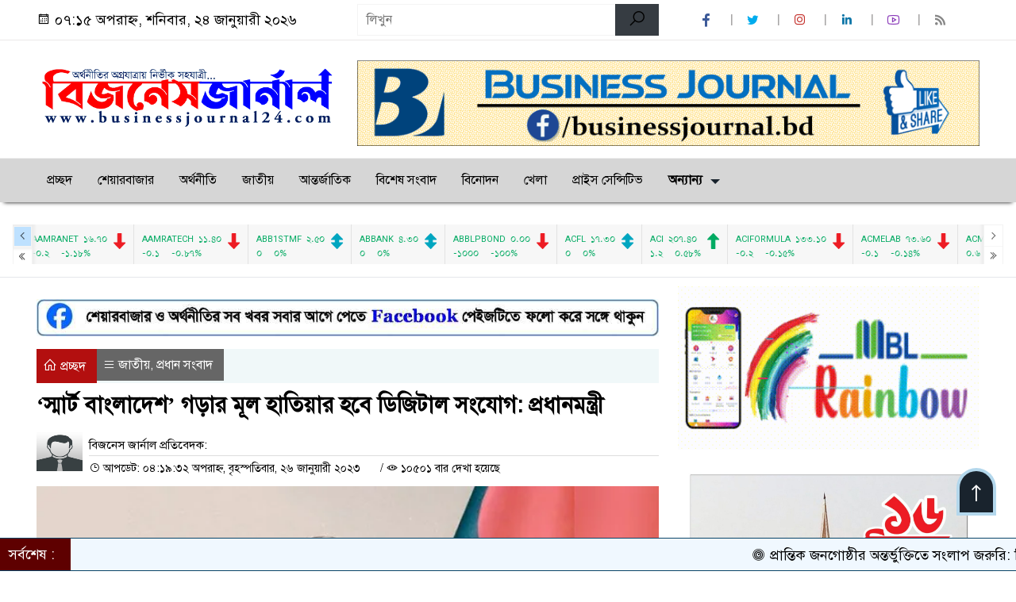

--- FILE ---
content_type: text/html; charset=UTF-8
request_url: https://businessjournal24.com/%E0%A6%B8%E0%A7%8D%E0%A6%AE%E0%A6%BE%E0%A6%B0%E0%A7%8D%E0%A6%9F-%E0%A6%AC%E0%A6%BE%E0%A6%82%E0%A6%B2%E0%A6%BE%E0%A6%A6%E0%A7%87%E0%A6%B6-%E0%A6%97%E0%A6%A1%E0%A6%BC%E0%A6%BE%E0%A6%B0/
body_size: 70225
content:
<!doctype html>
<html dir="ltr" lang="en-US" prefix="og: https://ogp.me/ns#">
<head>
<!-- Google Tag Manager -->
<script>(function(w,d,s,l,i){w[l]=w[l]||[];w[l].push({'gtm.start':
new Date().getTime(),event:'gtm.js'});var f=d.getElementsByTagName(s)[0],
j=d.createElement(s),dl=l!='dataLayer'?'&l='+l:'';j.async=true;j.src=
'https://www.googletagmanager.com/gtm.js?id='+i+dl;f.parentNode.insertBefore(j,f);
})(window,document,'script','dataLayer','GTM-K9RRLR6B');</script>
<!-- End Google Tag Manager -->
<script async src="https://pagead2.googlesyndication.com/pagead/js/adsbygoogle.js?client=ca-pub-6466174932053500"
crossorigin="anonymous"></script>
<meta name = "keywords" content = "ঢাকার আজকের শেয়ার বাজার, অর্থসূচক, শেয়ার বাজার নিউজ, আজকের শেয়ার বাজার, শেয়ার বাজার A to Z, শেয়ার বাজার, ডিভিডেন্ড, শেয়ার বাজার দর, রবি, শেয়ার বাজার নিউজ, শেয়ার বাজার বাংলাদেশ, পুঁজিবাজার, আজকের খবর, আর্থ সূচক, পুঁজিবাজার, শেয়ার, কোম্পানির খবর, পুঁজিবাজার প্রেস, শেয়ার বিজনেস ২৪, Arthosuchak, শেয়ার বিজ, আজকের পত্রিকা, শেয়ার বিজ ই পেপার, পুঁজিবাজার কি, news today in bangladesh, bangladesh news today live, বিবিসি, আজকের খবর, today's news of the daily star, the daily star, newspaper today, daily star today, front page, অনলাইন পত্রিকা, the daily star newspaper, ক্যাশ ডিভিডেন্ড, হিসাব, ডিভিডেন্ড ইল্ড কি, Dividend, লভ্যাংশ ঘোষণা ২০২৩, ঢাকা স্টক এক্সচেঞ্জ মার্কেট প্রাইস, ঢাকা স্টক এক্সচেঞ্জ শীষ ২০ লেনদেন, ঢাকা স্টক এক্সচেঞ্জ শেয়ার বাজার, ঢাকা স্টক এক্সচেঞ্জ এর বর্তমান সি ই ও কে, ঢাকা স্টক এক্সচেঞ্জ বাংলা, Dhaka stock exchange live, ঢাকা স্টক এক্সচেঞ্জ কয়টি সূচক ব্যবহার করা হয়, Latest share price, Dhaka stock Exchange, Dsebd, Latest share price, DSE news, AmarStock, DSE market price, ঢাকা স্টক এক্সচেঞ্জ, শেয়ার বাজার, StockNow, AGM, all bangla news, all share news, arthosuchak, arthosuchak share newspaper, arthosuchak.com, bdstock, businesshoure24, cse cittagong stock exchange, dhaka stock exchange, dhaka stock exchange dhaka bangladesh, dse, dse ipo, dse monitor, dse news, dse news 24, dse news archive, dse stock mobi, EGM, IPO news, jugantor.com আল-আরাফাহ্ ইসলামী ব্যাংক, latest news, latest share price by change, latest update, marekt data today, market update of dse, orthokotha, orthokotha.com, prothomalo.com, share bazar, share biz online, sharebarta, sharebarta.com, sharebazar news, sharebazarnews, sharebiz, sharenews, sharenews24.com, stock mareket bd, up comining ipo, অগ্নি সিস্টেমস, অনিয়ম, অরিয়ন ফার্মা, অলিম্পিক ইন্ডাস্ট্রিজ, অলেম্পিক এক্সেসরিজ লিমিটেড, অ্যাকটিভ ফাইন ক্যামিকালস্, অ্যাডভান্সড ক্যামিক্যাল ইন্ডাস্ট্রিজ, অ্যাপেক্স ট্যানারী, অ্যাপেক্স স্পিনিং এন্ড নিটিং মিলস্, অ্যাপোলো ইস্পাত, আই পি ও, আইপিও আবেদন, আইপিও লটারি, আইপিও লটারি শুরু, আগামী সপ্তাহে ডিভিডেন্ড দিবে, আজকের খবর, আজকের সর্বশেষ সংবাদ, আনোয়ার গ্যালভানাইজিং, আমরা টেকনোলজিস, আমরা নেটওর্য়াকস, আমান ফিড, আর এ কে সিরামিকস্ (বিডি), আর এন স্পিনিং মিলস্, আরামিট, আরামিট সিমেন্ট, আর্গন ডেনিমস লিমিটেড, ইউনাইটডে পাওয়ার জেনারশেন অ্যান্ড ডিস্ট্রিবিউশন কোম্পানি, ইনটেক, ইনফরমেশন টেকনোলজি কনসালটেন্টস্, ইনফরমেশন সার্ভিসেস নেটওয়ার্ক, ইমাম বাটন ইন্ডাস্ট্রিজ, ইয়াকিন পলিমার, ইর্স্টান ক্যাবলস, ইসলামী ইন্সুরেন্স বাংলাদেশ, ইসলামী ফাইনান্স এন্ড ইনভেস্টমেন্ট, ইসলামী ব্যাংক বাংলাদেশ, ইস্টার্ন হাউজিং লিমিটেড, এইচ. আর. টেক্সটাইলস্ মিলস্, এইচডব্লিউএ ওয়েল টেক্সটাইলস (বিডি), এএফসি এগ্রো বায়োটেক, এক্সপোর্ট ইমপোর্ট ব্যাংক অব বিডি, এজিএম/ইজিএম, এমজেএল বাংলাদেশ, ওয়াটা কেমিক্যালস্, কারসাজি চক্র, কাশেম ইন্ডাসট্রিজ, কেডিএস এক্সেসরিজ, কোম্পানি সংবাদ, কোম্পানী সংবাদ, কোহিনুর ক্যামিকাল কো. (বিডি), ক্ষতিগ্রস্থ বিনিয়োগকারী, খাতওয়ারী সংবাদ, খান ব্রাদারস পিপি ওভেন ব্যাগ ইন্ডাসট্রিজ, খায়রুল, খুলনা পাওয়ার কো., খুলনা প্রিন্টিং এন্ড প্যাকেজিং, গ্রামীনফোন লিমিটেড, গ্লোবাল ইন্স্যুরেন্সের প্রথম প্রান্তিক প্রকাশ, গ্লোবাল হ্যাভি ক্যামিকালস, জাতীয় খবর, জাহিন স্পিনিং লিমিটেড, জিকিউ বলপনে ইন্ডাস্ট্রিজ, জিবিবি পাওয়ার, জেনারেশসনস্ নেক্সট ফ্যাশনস্, ডিএসই সংবাদ, ডিভিডেন্ড, ডিভিডেন্ড ঘোষণার অপেক্ষায়, ডেল্টা স্পিনারস লিমিটেড, ডোরিন পাওয়ার জেনারেশসনস এন্ড সিস্টেমস্, ড্যাফোডিল কম্পিউটারস্, ড্রাগন সোয়োটার এন্ড স্পিনিং কোম্পানি, ঢাকা ইলেকট্রিক সাপ্লাই কো., তশরিফা ইন্ডাস্ট্রিজ, তাকাফুল ইসলামী ইন্সুরেন্স, তালিকাভুক্তির অপেক্ষায়, তিতাস গ্যাস ট্রান্স. এন্ড ডিস্ট্রি. কো., তুং হাই নিটিং এন্ড ডাইং, দি ইবনে সিনা ফার্মাসিউটিক্যালস্, দি ঢাকা ডাইং এন্ড ম্যানুফ্যাকচারিং কো., দূনীতি, নাহি আলুমনিয়িাম কম্পোজিট প্যানলে, নো ডিভিডেন্ড, ন্যাশনাল টি কেম্পানি, ন্যাশনাল ফিড মিলস, পদ্মা ইসলামী লাইফ ইন্সুরেন্স, পুঁজিবাজারে তালিকাভূক্ত গ্লোবাল ইন্স্যুরেন্স লিমিটেড প্রথম প্রান্তিকের (জানুয়ারি-মার্চ’১৮) অনিরীক্ষিত আর্থিক প্রতিবেদন প্রকাশ করেছে। কোম্পানি সূত্রে এ তথ্য জানা গেছে।, পুঁজিবাজারের সর্বশেষ খবর, প্রচ্ছদ, প্রথম আলো, প্রাইম ইসলামী লাইফ ইন্সুরেন্স, প্রাইম টেক্সটাইল স্পিনিং মিলস, ফরচুন সুজ, ফাইন ফুডস, ফার ইস্ট ইসলামী লাইফ ইন্সুরেন্স কোম্পানী, ফার ইস্ট নিটিং এন্ড ডাইং ইন্ডাস্ট্রিজ, ফার ক্যামিকাল ইন্ডাস্ট্রিজ, ফার্স্ট সিকিউরিটি ইসলামী ব্যাংক, ফু-ওয়াং ফুডস্, ফু-ওয়াং সিরামিক ইন্ডাস্ট্রি, ফ্যামিলি টেক্স (বিডি), বঙ্গজ, বাজার প্রতিদিন, বাটা শু কোম্পানী (বিডি), বার্জার পেইন্টস্ বাংলাদেশ, বাংলাদেশ ল্যাম্পস, বাংলাদেশ সাবমেরিন কেবল কো. লি., বাংলাদেশ সিকিউরিটিজ অ্যান্ড এক্সচেঞ্জ কমিশন, বিএসইসি চেয়ারম্যান, বিডি ওয়েলন্ডিং ইলেকট্রোডস, বিডি থাই অ্যালুমিনিয়াম, বিডিকম অনলাইন, বিনিয়োগকারী, বিনিয়োগকারীর কথা, বিনিয়োগকারীরা অর্থ আত্মসাৎ, বেক্সিমকো ফার্মাসিউটিক্যালস্, বেক্সিমকো সিনথেটিক্স লি:, বেঙ্গল উইন্ডসোর থার্মোপ্লাস্টিকস, মালেক স্পিনিং মিলস্, মিথুন নিটিং এন্ড ডাইং এন্ড (সিইপিজেড), মুন্নু সিরামিক, মোজাফ্ফর হোসেন স্পিনিং মিলস্, ম্যারিকো বাংলাদেশ, রতনপুর স্টিল রি-রোলিং মিলস্, রংপুর ডেইরি এন্ড ফুড প্রোডাক্টস, রাজনীতি, রেকিট বেনকিজার (বিডি), লাফার্জ হোলসমি সিমেন্ট, লিন্ডে বাংলাদেশ, লিবরা ইনফিউশনস, লেনদেন তথ্য, লেনদেন শুরু হবে, শমরিতা হস্পিটাল লিমিটেড, শাইনপুকুর সিরামিকস্, শাকিল রিজভী, শাহজালাল ইসলামী ব্যাংক বাংলাদেশ, শাহজিবাজার পাওয়ার, শুরিদ ইন্ডাসট্রিজ, শেয়ার মার্কেট, সমতা লেদার কমপ্লেক্স, সাইহাম টেক্সটাইলস্ মিলস, সাক্ষাৎকার, সামিট এলায়েন্স পোর্ট লিমিটেড, সামিট পাওয়ার, সি এন্ড এ টেক্সটাইলস লি:, সিএসই সংবাদ, সিঙ্গার বাংলাদেশ, সিনোবংলা ইন্ডাস্ট্রিজ, সিভিও পেট্রোক্যামিকাল রিফাইনারী, সিমটেক্স ইন্ডাস্ট্রিজ, সেন্ট্রাল ফার্মাসিউটিক্যালস্, স্কয়ার টেক্সটাইলস্, স্কয়ার ফার্মাসিউটিক্যালস্, স্ট্যান্ডার্ড সিরামিকস্ ইন্ডাস্ট্রিজ, স্যালভো ক্যামিকাল ইন্ডাস্ট্রিজ, স্যোশাল ইসলামী ব্যাংক, হল্টেড, হাইডেলবার্গ সিমেন্ট বাংলাদেশ, হাক্কানী পাল্প এন্ড পেপার মিলস্, হামিদ ফ্যাব্রিক্স, নতুন খবর, বাংলাদেশ প্রতিদিন, প্রথম আলো পত্রিকা, আজকের খবর ২০২৩, সারাদেশের খবর, আজকের ব্রেকিং নিউজ, বাংলাদেশ আজকের গুরুত্বপূর্ণ খবর, আজকের প্রধান প্রধান সংবাদ শিরোনাম, BD news, বাংলাদেশ প্রতিদিন, দৈনিক প্রথম আলো, দৈনিক কালের কন্ঠ, দৈনিক যুগান্তর, দৈনিক ইত্তেফাক, দৈনিক জনকণ্ঠ, দৈনিক সমকাল, দৈনিক আমাদের সময়, দৈনিক ভোরের কাগজ, দৈনিক মানবকণ্ঠ, দৈনিক মানবজমিন, দৈনিক সংবাদ, দৈনিক ইনকিলাব, যায়যায়দিন, দৈনিক নয়া দিগন্ত, দৈনিক আজাদী, দৈনিক জনতা, দৈনিক পূর্বকোণ, দৈনিক সংগ্রাম, আমাদের অর্থনীতি, আলোকিত বাংলাদেশ, দৈনিক সময়ের আলো, দৈনিক বণিক বার্তা, দ্য ডেইলি স্টার, দ্য ফাইন্যান্সিয়াল এক্সপ্রেস, ডেইলি সান, দি এশিয়ান এজ, দ্য ডেইলি অবজার্ভার, ঢাকা ট্রিবিউন, দ্য নিউ নেশন, নিউ এজ, ইনডিপেনডেন্ট, দ্য নিউজ টুডে, দ্য বাংলাদেশ টুডে, দ্য আওয়ার টাইম, বিডিনিউজ টোয়েন্টিফোর ডটকম, বাংলানিউজটোয়েন্টিফোর.কম, জাগোনিউজ২৪.কম, বাংলা ট্রিবিউন, বিবিসি বাংলা্র, প্রিয়.কম, অর্থসূচক শেয়ার বাজার নিউজ, দৈনিক শেয়ার বাজার, আজকের শেয়ার নিউজ, রবি, শেয়ার বাজার নিউজ ,শেয়ার নিউজ বিডি, শেয়ার নিউজ, আইপিও, দৈনিক শেয়ার বাজার প্রতিদিন, শেয়ার বাজার নিউজ ২৪, ব্রোকার হাউজ লিস্ট, লংকা বাংলা ব্রোকার হাউজ, টপ ১০ ব্রোকারেজ হাউস ইন বাংলাদেশ, ভালো ব্রোকার হাউজ চেনার উপায়, সেরা ব্রোকারেজ হাউজ, ব্রোকারেজ হাউজ কি, ব্রোকারেজ হাউজের কমিশন, ইউসিবি স্টক ব্রোকারেজ, লংকাবাংলা সিকিউরিটিজ লিমিটেড, Lankabangla Securities Limited, ইউসিবি স্টক ব্রোকারেজ লিমিটেড, UCB Stock Brokerage Limited, সিটি ব্রোকারেজ লিমিটেড, City Brokerage Limited, আইসিবি সিকিউরিটিজ ট্রেডিং কোম্পানি লিমিটেড, ICB Securities Trading Company Limited, আইডিএলসি সিকিউরিটিজ লিমিটেড, IDLC Securities Ltd, ইবিএল সিকিউরিটিজ লিমিটেড,	EBL Securities Ltd, ব্র্যাক ইপিএল স্টক ব্রোকারেজ লিমিটেড, BRAC EPL Stock Brokerage Ltd, ইউনাইটেড ফাইন্যান্সিয়াল ট্রেডিং কোম্পানি লিমিটেড, United Financial Trading Company Limited, শেলটেক ব্রোকারেজ লিমিটেড, Sheltech Brokerage Ltd, ব্যাংক এশিয়া সিকিউরিটিজ লিমিটেড।, Bank Asia Securities Limited, এমটিবি সিকিউরিটিজ লিমিটেড, MTB Securities Ltd, শান্তা সিকিউরিটিজ লিমিটেড, Shanta Securities Ltd, ইউনাইটেড সিকিউরিটিজ লিমিটেড	, United Securities Ltd, মার্কেন্টাইল ব্যাংক সিকিউরিটিজ লিমিটেড, Mercantile Bank Securities Ltd, শাহজালাল ইসলামী ব্যাংক সিকিউরিটিজ লিমিটেড, Shahjalal Islami Bank Securities Limited, বিডি সানলাইফ সিকিউরিটিজ লিমিটেড, BD Sunlife Securities Ltd, এআইবিএল ক্যাপিটাল মার্কেট সার্ভিসেস লিমিটেড, AIBL Capital Market Services Ltd, ইউনিক্যাপ সিকিউরিটিজ লিমিটেড, Unicap Securities Ltd, ভারটেক্স স্টক অ্যান্ড সিকিউরিটিজ লিমিটেড, Vertex Stock and Securities Limited, এনআরবিসি ব্যাংক সিকিউরিটিজ লিমিটেড, NRBC Bank Securities Limited" />
<meta charset="UTF-8">
<meta http-equiv="X-UA-Compatible" content="IE=edge">
<meta name="viewport" content="width=device-width, initial-scale=1">
<link rel="profile" href="http://themesbazar.com">
<title>‘স্মার্ট বাংলাদেশ’ গড়ার মূল হাতিয়ার হবে ডিজিটাল সংযোগ: প্রধানমন্ত্রী - বিজনেস জার্নাল</title> 
<link rel="icon" href="https://businessjournal24.com/wp-content/uploads/2022/12/BJ24-Favicon-removebg-preview.png" type="image/x-icon" />
<link rel="shortcut icon" href="https://businessjournal24.com/wp-content/uploads/2022/12/BJ24-Favicon-removebg-preview.png" type="image/x-icon" />  
<meta property="og:title" content="‘স্মার্ট বাংলাদেশ’ গড়ার মূল হাতিয়ার হবে ডিজিটাল সংযোগ: প্রধানমন্ত্রী | বিজনেস জার্নাল" /> 
<meta property="og:description" content="" />  
<meta property="og:image" content="https://businessjournal24.com/wp-content/uploads/2023/01/pm-000014-1.webp" />
<meta property="og:video" content="" /> 
<meta property="og:video:width" content="700" />  
<meta property="og:video:height" content="400" />  
<meta property="og:video:type" content="application/x-shockwave-flash" />
<meta property="og:type" content="article" />
<meta property="fb:app_id" content="931746907643261" />
<meta property="fb:pages" content="241760933023650" />
<meta name="twitter:card" content="summary_large_image" />
<meta name="twitter:title" content="‘স্মার্ট বাংলাদেশ’ গড়ার মূল হাতিয়ার হবে ডিজিটাল সংযোগ: প্রধানমন্ত্রী | Your Website Name" />
<meta name="twitter:description" content="" />
<meta name="twitter:image" content="https://businessjournal24.com/wp-content/uploads/2023/01/pm-000014-1.webp" />
<meta name="brand_name" content="‘স্মার্ট বাংলাদেশ’ গড়ার মূল হাতিয়ার হবে ডিজিটাল সংযোগ: প্রধানমন্ত্রী - বিজনেস জার্নাল" />
<meta name="twitter:creator" content="@themesbazar">
<meta name="twitter:site" content="@themesbazar">
<meta name="keywords" content="‘স্মার্ট বাংলাদেশ’ গড়ার মূল হাতিয়ার হবে ডিজিটাল সংযোগ: প্রধানমন্ত্রী" />
<meta name="description" content="প্রধানমন্ত্রী শেখ হাসিনা বলেছেন, দেশকে ‘স্মার্ট বাংলাদেশে’ পরিণত করার মূল হাতিয়ার হবে ডিজিটাল সংযোগ। স্মার্ট নাগরিক, স্মার্ট অর্থনীতি, স্মার্ট সরকার এবং স্মার্ট" />
<style>
.themesbazar_header {
background: #FFFFFF;
color: #000000;
padding: 5px 0;
border-bottom: 1px solid #eee;
}
.header2 {
padding: 15px 0;
background: #FFFFFF;
color: #000000;
}
#scroll5-left {
position: relative;
width: auto;
height: 40px;
padding-top: 8px;
padding-left: 10px;
margin: 0;
padding-right: 10px;
padding: 9px 20px 9px 10px;
font-size: 18px;
color: #fff;
background-color: #DD0000;
font-weight: 400;
}
#scroll5-left::before {
position: absolute;
right: -20px;
bottom: 0;
content: "";
width: 0;
height: 0;
border-left: 20px solid #DD0000;
border-top: 20px solid transparent;
border-bottom: 20px solid transparent;
}
.scroll5-right {
position: relative;
height: 40px;
width: 100%;
background: #F1FCFF;
color: #000000;	
line-height: 40px;
}
.scroll5-right a {
font-size: 18px;
color: #000000;	
font-weight: 400;
margin-right: 12px;
display: inline-block;
}
.scroolbar5 {
position: absolute;
right: 0;
top: 0px;
height: 100%;
float: right;
width: 59px;
height: 40px;
background: #DD0000;
color: #fff;
cursor: pointer;
}
.footer-area {
background: #000000;
color: #ffffff;
padding: 40px 0 20px;
margin-top: 10px;
}
.footer-area ‍a{
color: #ffffff;
}
.footer-menu ul > li > a {
display: inline-block;
color: #ffffff !important;
border: 1px solid #333;
padding: 6px 15px;
transition: .8s all;
}
.photoCaption a {
color: #ffffff;
font-size: 20px;
padding: 10px;
display: inline-block;
font-style: italic;
}
#recentPopular-tab .nav-link.active {
color: #000000;
font-size: 20px;
background: #FFFFFF !important;
border-top: 3px solid #860707;
}
#recentPopular-tab .nav-link {
background: #19232D !important;
color: #ffffff;
font-size: 20px;
padding: 10px 10px;
margin: 0;
text-align: center;
border-top: 3px solid #19232d;
text-decoration: none;
transition: color .15s ease-in-out,background-color .15s ease-in-out,border-color .15s ease-in-out;
display: block;
}
.tab_hadding a{
color: #000000 !important;
font-size: 18px !important;
font-weight:400;
display: inherit;
text-decoration:none;
-webkit-transition:.8s all;
-o-transition:.8s all;
transition:.8s all;
}
.sec-one-title a {
color: #ffffff;
font-size: 24px;	
display: inline-block;
transition: .5s all;
}
.secOne-title2 a {
color: #000000;
font-size: 20px;	
display:inline-block
}
.secOne_smallTitle a {
color: #000000;
font-size: 20px;	
display: inline-block;
transition: .5s all;
}
.section-two {
background: #000000;
margin: 10px 0 0;
padding: 28px 0 32px;
}
.sec-two-title a {
color: #ffffff;
font-size: 20px;
display: inline-block;
text-decoration: none;
transition: .5s all;
}
.secThree-title a {
color: #000000;
font-size: 20px;
display: inline-block;
transition: .5s all;
}
.secThree-title2 a {
color: #000000;
font-size: 18px;
display: inline-block;
}
.secFour-title a {
color: #ffffff;
font-size: 20px;
display: inline-block;
transition: .5s all;
}
.secFive-title a {
color: #000000;
font-size: 20px;
display: inline-block;
transition: .5s all;
}
.secFive_title2 a {
color: #000000;
font-size: 18px;
display: inline-block;
}
.secSeven-title a {
font-size: 22px;
color: #ffffff;
display: inline-block;
transition: .5s all;
}
.secSeven-details a{
color: #ffffff;
}
.secSecven-color {
color: #ffffff;
}
.secSeven-title2 a {
color: #ffffff;
font-size: 20px;
display: inline-block;
transition: .5s all;
}
.secEight-title a {
color: #000000;
font-size: 19px;	
display: inline-block;
transition: .5s all;
}
</style>	<style>
body {
font-size: 18px !important;
color: #000000 !important;
font-family: SolaimanLipiNormal !important;
background: #FFFFFF !important;
}
a:hover {
color: #DD3333;
}
.sticky {
position: fixed !important;
width: 100%;
top: 0;
left: 0;
z-index: 9;
-webkit-transition: .8s all;
-o-transition: .8s all;
transition: .8s all;
z-index: 9999;
}
.menu_section {
background: #D6D6D6;
box-shadow: 0 5px 5px -5px #000;
margin-bottom: 20px;
}
.stellarnav { position: relative; width: 100%; z-index: 9900; line-height: normal; font-weight: normal; font-size: 22px;}
.stellarnav.dark .active {
background: #000163;
}
.stellarnav.dark .current-menu-item {
background: #000163;
}
.stellarnav.dark .current-menu-item a {
color : #fff;
}
.stellarnav.dark ul ul {
background: #D6D6D6;
}
.stellarnav.dark li a {
color : #f7f7f7;
}
.stellarnav.dark li a:hover {
background: #000163;
}
.stellarnav.dark a {
color : #f7f7f7;
}
.stellarnav > ul > li > a {
font-weight: normal;
border-bottom: none;
}
.stellarnav li a {
padding : 15px 10px 15px 10px;
display: block;
text-decoration: none;
color: #000;
font-weight: 600;
/* text-transform: uppercase; */
box-sizing: border-box;
-webkit-transition: all .3s ease-out;
-moz-transition: all .3s ease-out;
transition: all .3s ease-out;
}
.footer-scrool {
position: fixed;
background: #F0F8FF;
color: #000000;
z-index: 99;
overflow: hidden;
bottom: 0;
left: 0;
right: 0;
border-top: 1px solid #0a4466;
border-bottom: 1px solid #0a4466;
}
.footer-scrool-1 {
float: left;
width: auto;
background: #5E0000;
height: 100%;
font-size: 18px;
color: #ffffff;
position: absolute;
z-index: 99;
line-height: 41px;
padding: 0 20px 0 11px;
}
.footer-scrool-2 {
height: 40px;
font-size: 18px;
line-height: 43px;
}
.footer-scrool-2 a {
color: #000000;
text-decoration: none;
}
.single-page-subTitle {
font-size: 24px;
color: #00315e;
margin-top: 19px;
line-height : auto;
}
.single-page-title {
font-size: 28px;
margin-bottom: 17px;
font-weight: 600;
color: #000000;
margin-top: 11px;
line-height : auto;
}
.related-title a {
font-size: 20px;
color: #000000;
text-decoration: none;
transition: .5s all;
}
#singlePopular-tab .nav-link.active {
color:  #000000 !important;
background: #FFFFFF !important;
font-size: 20px !important;
border-top: 3px solid #01192f;
}
#singlePopular-tab .nav-link {
display: block;
color: #000D39 !important;
padding: 10px 10px;
text-decoration: none;
transition: color .15s ease-in-out,background-color .15s ease-in-out,border-color .15s ease-in-out;
text-align: center;
background: #DDDDDD !important;
border-top: 3px solid #8b1010;
font-size: 20px !important;
margin: 0;
}
.singleTab_hadding a{
font-size:18px !important;
font-weight:400;
line-height:auto;
color:#000000 !important;
text-decoration:none;
-webkit-transition:.8s all;
-o-transition:.8s all;
transition:.8s all;
}
#archivePopular-tab .nav-link.active {
font-size:20px !important;
color: #000000 !important;
background: #FFFFFF !important;
border-top: 3px solid #01192f;
}
#archivePopular-tab .nav-link {
display: block;
color: #000D39 !important;
padding: 10px 10px;
text-decoration: none;
transition: color .15s ease-in-out,background-color .15s ease-in-out,border-color .15s ease-in-out;
text-align: center;
background: #DDDDDD !important;
border-top: 3px solid #8b1010;
font-size:20px !important;
margin: 0;
}
.archiveTab_hadding a {
font-size:18px !important;
font-weight: 400;
line-height: auto;
color: #000000 !important;
text-decoration: none;
-webkit-transition: .8s all;
-o-transition: .8s all;
transition: .8s all;
}
.archive1-title a {
display : inline-block;
font-size: 23px !important;
color: #000000 !important;
text-decoration: none;
transition: .8s all;
}
.archive1-title2 a {
font-size: 20px !important;
color: #000000 !important;
text-decoration: none;
display : inline-block;
font-weight: 400;
}
.archive-p-title a {
font-size: 23px !important;
text-decoration: none;
color: #000000 !important;
font-weight: 500;
transition: .5s all;
}
.photo-page-title a {
font-size: 20px !important;
color: #000000 !important;
transition: .5s all;
}
.photo-latest-title a {
font-size: 18px;
color: #000000;
transition: .5s all;
font-weight: normal;
}
.scrollToTop {
width: 50px;
height: 60px;
background: #B3D7EC;
position: fixed;
right: 25px;
bottom: 70px;
z-index: 9999;
border-radius: 50px 50px 0px 0px;
}
.scrollToTop i {
font-size: 28px;
color: #ffffff;
font-weight: 600;
top: 4px;
display: block;
position: absolute;
right: 4px;
background: #19232D;
width: 42px;
height: 52px;
border-radius: 50px 50px 0px 0px;
line-height: 55px;
text-align: center;
}
.themesBazar_cat01 {
background: #EFF3F6;
color: #000000;
font-size: 20px;
padding: 10px 8px;
margin-bottom: 10px;
border-left: 4px solid #0B3262;
}
.themesBazar_cat01 a {
color: #000000;
transition: .5 all;
}
.themesBazar_cat01 > span {
float: right;
}
.themesBazar_cat01 > span > a {
background: transparent;
font-size: 90%;
}
.themesBazar_cat01 a:hover {
opacity: .9;
}
.themesBazar_cat02 {
background: #EFF3F6;
color: #000000;
font-size: 20px;
padding: 10px 8px;
margin-bottom: 10px;
border-left: 4px solid #0B3262;
}
.themesBazar_cat02 a {
color: #000000;
transition: .5 all;
}
.themesBazar_cat03 {
display: block;
margin-bottom: 7px;
background-color: #E7F0F7;
font-size: 20px;
}
.themesBazar_cat03 a {
background: #01284E;
color: #ffffff;
padding: 10px 8px;
position: relative;
display: inline-block;
transition: .5s all;
}
.themesBazar_cat03 > a::after {
left: 100%;
height: 0;
width: 7px;
position: absolute;
top: 0;
content: "";
pointer-events: none;
margin-left: 0;
margin-top: 0;
border-top: 44px solid #01284E;
border-right: 8px solid transparent;
}
.themesBazar_cat03 > span {
float: right;
margin-top: 3px;
}
.themesBazar_cat03 > span > a {
background: transparent;
font-size: 90%;
color: #01284E;
}
.themesBazar_cat04 {
display: block;
margin-bottom: 7px;
background-color: #E7F0F7;
font-size: 20px;
}
.themesBazar_cat04 a {
background: #01284E;
color: #ffffff;
padding: 10px 8px;
position: relative;
display: inline-block;
transition: .5s all;
}
.themesBazar_cat04 > a::after {
left: 100%;
height: 0;
width: 7px;
position: absolute;
top: 0;
content: "";
pointer-events: none;
margin-left: 0;
margin-top: 0;
border-top: 44px solid #01284E;
border-right: 8px solid transparent;
}
.themesBazar_cat05 {
position: relative;
overflow: hidden;
color: #000000;
font-size: 20px;
}
.themesBazar_cat05 a {
color: #000000;
padding: 0 10px 0 0;
margin: 12px 0;
display: inline-block;
transition: .5s all;	
}
.themesBazar_cat05 .catBar::before {
position: absolute;
content: '';
width: 100%;
border-top: 5px solid #DADADA;
top: 19px;
display: inline-block;
vertical-align: bottom;
}
.themesBazar_cat05 .catBar::after {
position: absolute;
content: '';
width: 100%;
border-top: 5px solid #DADADA;
top: 26px;
display: inline-block;
vertical-align: bottom;
}
.themesBazar_cat06 {
background: #052D51;
color: #ffffff;
font-size: 20px;
text-align : left;
padding: 10px 6px;	
border-radius: 5px 5px 0 0;
}
.themesBazar_cat06 a{
color: #ffffff;
display: inline-block;
width: 100%;
transition: .5s all;
}
.themesBazar_cat07 {
color: #ffffff;
font-size: 20px;
margin-bottom: 15px;
background-color: #FBF8F8;
border-bottom: 2px solid #01284F;
border-top: 1px solid #EDE9E9;
}
.themesBazar_cat07 a {
background: #01284F;
color: #ffffff;
padding: 10px 8px;
position: relative;
display: inline-block;
transition: .5s all;
}
.themesBazar_cat07 > a::after {
left: 100%;
height: 0;
width: 7px;
position: absolute;
top: 0;
content: "";
pointer-events: none;
margin-left: 0;
margin-top: 0;
border-bottom: 47px solid #01284F;
border-right: 30px solid transparent;
}
.themesBazar_cat08 {
color: #ffffff;
font-size: 20px;
margin-bottom: 15px;
background-color: #FBF8F8;
border-bottom: 2px solid #01284F;
border-top: 1px solid #EDE9E9;
}
.themesBazar_cat08 a {
background: #01284F;
color: #ffffff;
padding: 10px 8px;
position: relative;
display: inline-block;
transition: .5s all;
}
.themesBazar_cat08 > a::after {
left: 100%;
height: 0;
width: 7px;
position: absolute;
top: 0;
content: "";
pointer-events: none;
margin-left: 0;
margin-top: 0;
border-bottom: 47px solid #01284F;
border-right: 30px solid transparent;
}
.themesBazar_cat08 > span {
float: right;
}
.themesBazar_cat08 > span > a {
background: transparent;
font-size: 90%;
color: #01284F;
}
.themesBazar_cat09 {
color: #000000;
font-size: 20px;
padding:  10px 8px;
border-bottom: 5px solid #c9c3c3;
margin-top: 10px;
margin-bottom: 8px;
background: #EFF3F6;
}
.themesBazar_cat09 a {
color: #000000;
}
.themesBazar_cat09 span {
border-bottom: 5px solid #e80212;
padding: 10px 8px;
margin-left: -8px;
}
.themesBazar_cat10 {
display: block;
font-size: 20px;
color: #ffffff;
margin-bottom: 15px;
background: #F3F6F9;
border-bottom: 3px solid #01284F;
}
.themesBazar_cat10 > a {
background: #01284F;
color: #ffffff;
padding: 10px 8px;
display: inline-block;
}
.themesBazar_cat10 > span > a {
background: transparent;
font-size: 90%;
color: #01284F;
}
.themesBazar_cat10 > span {
float: right;
margin-top: 12px;
padding-right: 7px;
}
.themesBazar_widget h3 {
background: #EFF3F6;
color: #000000;
font-size: 20px;
text-align : left;
padding: 10px 8px;
margin-bottom: 10px;
border-bottom: 2px solid #0B3262;
}
.themesBazar_cat06 {
background: #dd0808;
</style>		
<!-- All in One SEO 4.9.3 - aioseo.com -->
<meta name="description" content="প্রধানমন্ত্রী শেখ হাসিনা বলেছেন, দেশকে ‘স্মার্ট বাংলাদেশে’ পরিণত করার মূল হাতিয়ার হবে ডিজিটাল সংযোগ। স্মার্ট নাগরিক, স্মার্ট অর্থনীতি, স্মার্ট সরকার এবং স্মার্ট" />
<meta name="robots" content="max-image-preview:large" />
<meta name="author" content="নিজস্ব প্রতিবেদক"/>
<meta name="google-site-verification" content="28XDzeY5VZL1ab2uvUKpcIQHaSIfFhVGyHlRQnfcY20" />
<meta name="keywords" content="প্রধানমন্ত্রী,শেখ হাসিনা" />
<link rel="canonical" href="https://businessjournal24.com/%e0%a6%b8%e0%a7%8d%e0%a6%ae%e0%a6%be%e0%a6%b0%e0%a7%8d%e0%a6%9f-%e0%a6%ac%e0%a6%be%e0%a6%82%e0%a6%b2%e0%a6%be%e0%a6%a6%e0%a7%87%e0%a6%b6-%e0%a6%97%e0%a6%a1%e0%a6%bc%e0%a6%be%e0%a6%b0/" />
<meta name="generator" content="All in One SEO (AIOSEO) 4.9.3" />
<meta property="og:locale" content="en_US" />
<meta property="og:site_name" content="বিজনেস জার্নাল" />
<meta property="og:type" content="article" />
<meta property="og:title" content="‘স্মার্ট বাংলাদেশ’ গড়ার মূল হাতিয়ার হবে ডিজিটাল সংযোগ: প্রধানমন্ত্রী - বিজনেস জার্নাল" />
<meta property="og:description" content="প্রধানমন্ত্রী শেখ হাসিনা বলেছেন, দেশকে ‘স্মার্ট বাংলাদেশে’ পরিণত করার মূল হাতিয়ার হবে ডিজিটাল সংযোগ। স্মার্ট নাগরিক, স্মার্ট অর্থনীতি, স্মার্ট সরকার এবং স্মার্ট" />
<meta property="og:url" content="https://businessjournal24.com/%e0%a6%b8%e0%a7%8d%e0%a6%ae%e0%a6%be%e0%a6%b0%e0%a7%8d%e0%a6%9f-%e0%a6%ac%e0%a6%be%e0%a6%82%e0%a6%b2%e0%a6%be%e0%a6%a6%e0%a7%87%e0%a6%b6-%e0%a6%97%e0%a6%a1%e0%a6%bc%e0%a6%be%e0%a6%b0/" />
<meta property="og:image" content="https://businessjournal24.com/wp-content/uploads/2023/01/pm-000014-1.webp" />
<meta property="og:image:secure_url" content="https://businessjournal24.com/wp-content/uploads/2023/01/pm-000014-1.webp" />
<meta property="og:image:width" content="650" />
<meta property="og:image:height" content="371" />
<meta property="article:tag" content="প্রধানমন্ত্রী" />
<meta property="article:tag" content="শেখ হাসিনা" />
<meta property="article:published_time" content="2023-01-26T10:19:32+00:00" />
<meta property="article:modified_time" content="2023-01-26T10:19:32+00:00" />
<meta property="article:publisher" content="https://www.facebook.com/businessjournal.bd" />
<meta name="twitter:card" content="summary_large_image" />
<meta name="twitter:title" content="‘স্মার্ট বাংলাদেশ’ গড়ার মূল হাতিয়ার হবে ডিজিটাল সংযোগ: প্রধানমন্ত্রী - বিজনেস জার্নাল" />
<meta name="twitter:description" content="প্রধানমন্ত্রী শেখ হাসিনা বলেছেন, দেশকে ‘স্মার্ট বাংলাদেশে’ পরিণত করার মূল হাতিয়ার হবে ডিজিটাল সংযোগ। স্মার্ট নাগরিক, স্মার্ট অর্থনীতি, স্মার্ট সরকার এবং স্মার্ট" />
<meta name="twitter:image" content="https://businessjournal24.com/wp-content/uploads/2023/01/pm-000014-1.webp" />
<meta name="twitter:label1" content="Written by" />
<meta name="twitter:data1" content="নিজস্ব প্রতিবেদক" />
<!-- All in One SEO -->
<link rel='dns-prefetch' href='//www.googletagmanager.com' />
<link rel='dns-prefetch' href='//pagead2.googlesyndication.com' />
<link rel="alternate" type="application/rss+xml" title="বিজনেস জার্নাল &raquo; Feed" href="https://businessjournal24.com/feed/" />
<link rel="alternate" type="application/rss+xml" title="বিজনেস জার্নাল &raquo; Comments Feed" href="https://businessjournal24.com/comments/feed/" />
<link rel="alternate" title="oEmbed (JSON)" type="application/json+oembed" href="https://businessjournal24.com/wp-json/oembed/1.0/embed?url=https%3A%2F%2Fbusinessjournal24.com%2F%25e0%25a6%25b8%25e0%25a7%258d%25e0%25a6%25ae%25e0%25a6%25be%25e0%25a6%25b0%25e0%25a7%258d%25e0%25a6%259f-%25e0%25a6%25ac%25e0%25a6%25be%25e0%25a6%2582%25e0%25a6%25b2%25e0%25a6%25be%25e0%25a6%25a6%25e0%25a7%2587%25e0%25a6%25b6-%25e0%25a6%2597%25e0%25a6%25a1%25e0%25a6%25bc%25e0%25a6%25be%25e0%25a6%25b0%2F" />
<link rel="alternate" title="oEmbed (XML)" type="text/xml+oembed" href="https://businessjournal24.com/wp-json/oembed/1.0/embed?url=https%3A%2F%2Fbusinessjournal24.com%2F%25e0%25a6%25b8%25e0%25a7%258d%25e0%25a6%25ae%25e0%25a6%25be%25e0%25a6%25b0%25e0%25a7%258d%25e0%25a6%259f-%25e0%25a6%25ac%25e0%25a6%25be%25e0%25a6%2582%25e0%25a6%25b2%25e0%25a6%25be%25e0%25a6%25a6%25e0%25a7%2587%25e0%25a6%25b6-%25e0%25a6%2597%25e0%25a6%25a1%25e0%25a6%25bc%25e0%25a6%25be%25e0%25a6%25b0%2F&#038;format=xml" />
<style id='wp-img-auto-sizes-contain-inline-css'>
img:is([sizes=auto i],[sizes^="auto," i]){contain-intrinsic-size:3000px 1500px}
/*# sourceURL=wp-img-auto-sizes-contain-inline-css */
</style>
<style id='wp-block-library-inline-css'>
:root{--wp-block-synced-color:#7a00df;--wp-block-synced-color--rgb:122,0,223;--wp-bound-block-color:var(--wp-block-synced-color);--wp-editor-canvas-background:#ddd;--wp-admin-theme-color:#007cba;--wp-admin-theme-color--rgb:0,124,186;--wp-admin-theme-color-darker-10:#006ba1;--wp-admin-theme-color-darker-10--rgb:0,107,160.5;--wp-admin-theme-color-darker-20:#005a87;--wp-admin-theme-color-darker-20--rgb:0,90,135;--wp-admin-border-width-focus:2px}@media (min-resolution:192dpi){:root{--wp-admin-border-width-focus:1.5px}}.wp-element-button{cursor:pointer}:root .has-very-light-gray-background-color{background-color:#eee}:root .has-very-dark-gray-background-color{background-color:#313131}:root .has-very-light-gray-color{color:#eee}:root .has-very-dark-gray-color{color:#313131}:root .has-vivid-green-cyan-to-vivid-cyan-blue-gradient-background{background:linear-gradient(135deg,#00d084,#0693e3)}:root .has-purple-crush-gradient-background{background:linear-gradient(135deg,#34e2e4,#4721fb 50%,#ab1dfe)}:root .has-hazy-dawn-gradient-background{background:linear-gradient(135deg,#faaca8,#dad0ec)}:root .has-subdued-olive-gradient-background{background:linear-gradient(135deg,#fafae1,#67a671)}:root .has-atomic-cream-gradient-background{background:linear-gradient(135deg,#fdd79a,#004a59)}:root .has-nightshade-gradient-background{background:linear-gradient(135deg,#330968,#31cdcf)}:root .has-midnight-gradient-background{background:linear-gradient(135deg,#020381,#2874fc)}:root{--wp--preset--font-size--normal:16px;--wp--preset--font-size--huge:42px}.has-regular-font-size{font-size:1em}.has-larger-font-size{font-size:2.625em}.has-normal-font-size{font-size:var(--wp--preset--font-size--normal)}.has-huge-font-size{font-size:var(--wp--preset--font-size--huge)}.has-text-align-center{text-align:center}.has-text-align-left{text-align:left}.has-text-align-right{text-align:right}.has-fit-text{white-space:nowrap!important}#end-resizable-editor-section{display:none}.aligncenter{clear:both}.items-justified-left{justify-content:flex-start}.items-justified-center{justify-content:center}.items-justified-right{justify-content:flex-end}.items-justified-space-between{justify-content:space-between}.screen-reader-text{border:0;clip-path:inset(50%);height:1px;margin:-1px;overflow:hidden;padding:0;position:absolute;width:1px;word-wrap:normal!important}.screen-reader-text:focus{background-color:#ddd;clip-path:none;color:#444;display:block;font-size:1em;height:auto;left:5px;line-height:normal;padding:15px 23px 14px;text-decoration:none;top:5px;width:auto;z-index:100000}html :where(.has-border-color){border-style:solid}html :where([style*=border-top-color]){border-top-style:solid}html :where([style*=border-right-color]){border-right-style:solid}html :where([style*=border-bottom-color]){border-bottom-style:solid}html :where([style*=border-left-color]){border-left-style:solid}html :where([style*=border-width]){border-style:solid}html :where([style*=border-top-width]){border-top-style:solid}html :where([style*=border-right-width]){border-right-style:solid}html :where([style*=border-bottom-width]){border-bottom-style:solid}html :where([style*=border-left-width]){border-left-style:solid}html :where(img[class*=wp-image-]){height:auto;max-width:100%}:where(figure){margin:0 0 1em}html :where(.is-position-sticky){--wp-admin--admin-bar--position-offset:var(--wp-admin--admin-bar--height,0px)}@media screen and (max-width:600px){html :where(.is-position-sticky){--wp-admin--admin-bar--position-offset:0px}}
/*# sourceURL=wp-block-library-inline-css */
</style><style id='wp-block-gallery-inline-css'>
.blocks-gallery-grid:not(.has-nested-images),.wp-block-gallery:not(.has-nested-images){display:flex;flex-wrap:wrap;list-style-type:none;margin:0;padding:0}.blocks-gallery-grid:not(.has-nested-images) .blocks-gallery-image,.blocks-gallery-grid:not(.has-nested-images) .blocks-gallery-item,.wp-block-gallery:not(.has-nested-images) .blocks-gallery-image,.wp-block-gallery:not(.has-nested-images) .blocks-gallery-item{display:flex;flex-direction:column;flex-grow:1;justify-content:center;margin:0 1em 1em 0;position:relative;width:calc(50% - 1em)}.blocks-gallery-grid:not(.has-nested-images) .blocks-gallery-image:nth-of-type(2n),.blocks-gallery-grid:not(.has-nested-images) .blocks-gallery-item:nth-of-type(2n),.wp-block-gallery:not(.has-nested-images) .blocks-gallery-image:nth-of-type(2n),.wp-block-gallery:not(.has-nested-images) .blocks-gallery-item:nth-of-type(2n){margin-right:0}.blocks-gallery-grid:not(.has-nested-images) .blocks-gallery-image figure,.blocks-gallery-grid:not(.has-nested-images) .blocks-gallery-item figure,.wp-block-gallery:not(.has-nested-images) .blocks-gallery-image figure,.wp-block-gallery:not(.has-nested-images) .blocks-gallery-item figure{align-items:flex-end;display:flex;height:100%;justify-content:flex-start;margin:0}.blocks-gallery-grid:not(.has-nested-images) .blocks-gallery-image img,.blocks-gallery-grid:not(.has-nested-images) .blocks-gallery-item img,.wp-block-gallery:not(.has-nested-images) .blocks-gallery-image img,.wp-block-gallery:not(.has-nested-images) .blocks-gallery-item img{display:block;height:auto;max-width:100%;width:auto}.blocks-gallery-grid:not(.has-nested-images) .blocks-gallery-image figcaption,.blocks-gallery-grid:not(.has-nested-images) .blocks-gallery-item figcaption,.wp-block-gallery:not(.has-nested-images) .blocks-gallery-image figcaption,.wp-block-gallery:not(.has-nested-images) .blocks-gallery-item figcaption{background:linear-gradient(0deg,#000000b3,#0000004d 70%,#0000);bottom:0;box-sizing:border-box;color:#fff;font-size:.8em;margin:0;max-height:100%;overflow:auto;padding:3em .77em .7em;position:absolute;text-align:center;width:100%;z-index:2}.blocks-gallery-grid:not(.has-nested-images) .blocks-gallery-image figcaption img,.blocks-gallery-grid:not(.has-nested-images) .blocks-gallery-item figcaption img,.wp-block-gallery:not(.has-nested-images) .blocks-gallery-image figcaption img,.wp-block-gallery:not(.has-nested-images) .blocks-gallery-item figcaption img{display:inline}.blocks-gallery-grid:not(.has-nested-images) figcaption,.wp-block-gallery:not(.has-nested-images) figcaption{flex-grow:1}.blocks-gallery-grid:not(.has-nested-images).is-cropped .blocks-gallery-image a,.blocks-gallery-grid:not(.has-nested-images).is-cropped .blocks-gallery-image img,.blocks-gallery-grid:not(.has-nested-images).is-cropped .blocks-gallery-item a,.blocks-gallery-grid:not(.has-nested-images).is-cropped .blocks-gallery-item img,.wp-block-gallery:not(.has-nested-images).is-cropped .blocks-gallery-image a,.wp-block-gallery:not(.has-nested-images).is-cropped .blocks-gallery-image img,.wp-block-gallery:not(.has-nested-images).is-cropped .blocks-gallery-item a,.wp-block-gallery:not(.has-nested-images).is-cropped .blocks-gallery-item img{flex:1;height:100%;object-fit:cover;width:100%}.blocks-gallery-grid:not(.has-nested-images).columns-1 .blocks-gallery-image,.blocks-gallery-grid:not(.has-nested-images).columns-1 .blocks-gallery-item,.wp-block-gallery:not(.has-nested-images).columns-1 .blocks-gallery-image,.wp-block-gallery:not(.has-nested-images).columns-1 .blocks-gallery-item{margin-right:0;width:100%}@media (min-width:600px){.blocks-gallery-grid:not(.has-nested-images).columns-3 .blocks-gallery-image,.blocks-gallery-grid:not(.has-nested-images).columns-3 .blocks-gallery-item,.wp-block-gallery:not(.has-nested-images).columns-3 .blocks-gallery-image,.wp-block-gallery:not(.has-nested-images).columns-3 .blocks-gallery-item{margin-right:1em;width:calc(33.33333% - .66667em)}.blocks-gallery-grid:not(.has-nested-images).columns-4 .blocks-gallery-image,.blocks-gallery-grid:not(.has-nested-images).columns-4 .blocks-gallery-item,.wp-block-gallery:not(.has-nested-images).columns-4 .blocks-gallery-image,.wp-block-gallery:not(.has-nested-images).columns-4 .blocks-gallery-item{margin-right:1em;width:calc(25% - .75em)}.blocks-gallery-grid:not(.has-nested-images).columns-5 .blocks-gallery-image,.blocks-gallery-grid:not(.has-nested-images).columns-5 .blocks-gallery-item,.wp-block-gallery:not(.has-nested-images).columns-5 .blocks-gallery-image,.wp-block-gallery:not(.has-nested-images).columns-5 .blocks-gallery-item{margin-right:1em;width:calc(20% - .8em)}.blocks-gallery-grid:not(.has-nested-images).columns-6 .blocks-gallery-image,.blocks-gallery-grid:not(.has-nested-images).columns-6 .blocks-gallery-item,.wp-block-gallery:not(.has-nested-images).columns-6 .blocks-gallery-image,.wp-block-gallery:not(.has-nested-images).columns-6 .blocks-gallery-item{margin-right:1em;width:calc(16.66667% - .83333em)}.blocks-gallery-grid:not(.has-nested-images).columns-7 .blocks-gallery-image,.blocks-gallery-grid:not(.has-nested-images).columns-7 .blocks-gallery-item,.wp-block-gallery:not(.has-nested-images).columns-7 .blocks-gallery-image,.wp-block-gallery:not(.has-nested-images).columns-7 .blocks-gallery-item{margin-right:1em;width:calc(14.28571% - .85714em)}.blocks-gallery-grid:not(.has-nested-images).columns-8 .blocks-gallery-image,.blocks-gallery-grid:not(.has-nested-images).columns-8 .blocks-gallery-item,.wp-block-gallery:not(.has-nested-images).columns-8 .blocks-gallery-image,.wp-block-gallery:not(.has-nested-images).columns-8 .blocks-gallery-item{margin-right:1em;width:calc(12.5% - .875em)}.blocks-gallery-grid:not(.has-nested-images).columns-1 .blocks-gallery-image:nth-of-type(1n),.blocks-gallery-grid:not(.has-nested-images).columns-1 .blocks-gallery-item:nth-of-type(1n),.blocks-gallery-grid:not(.has-nested-images).columns-2 .blocks-gallery-image:nth-of-type(2n),.blocks-gallery-grid:not(.has-nested-images).columns-2 .blocks-gallery-item:nth-of-type(2n),.blocks-gallery-grid:not(.has-nested-images).columns-3 .blocks-gallery-image:nth-of-type(3n),.blocks-gallery-grid:not(.has-nested-images).columns-3 .blocks-gallery-item:nth-of-type(3n),.blocks-gallery-grid:not(.has-nested-images).columns-4 .blocks-gallery-image:nth-of-type(4n),.blocks-gallery-grid:not(.has-nested-images).columns-4 .blocks-gallery-item:nth-of-type(4n),.blocks-gallery-grid:not(.has-nested-images).columns-5 .blocks-gallery-image:nth-of-type(5n),.blocks-gallery-grid:not(.has-nested-images).columns-5 .blocks-gallery-item:nth-of-type(5n),.blocks-gallery-grid:not(.has-nested-images).columns-6 .blocks-gallery-image:nth-of-type(6n),.blocks-gallery-grid:not(.has-nested-images).columns-6 .blocks-gallery-item:nth-of-type(6n),.blocks-gallery-grid:not(.has-nested-images).columns-7 .blocks-gallery-image:nth-of-type(7n),.blocks-gallery-grid:not(.has-nested-images).columns-7 .blocks-gallery-item:nth-of-type(7n),.blocks-gallery-grid:not(.has-nested-images).columns-8 .blocks-gallery-image:nth-of-type(8n),.blocks-gallery-grid:not(.has-nested-images).columns-8 .blocks-gallery-item:nth-of-type(8n),.wp-block-gallery:not(.has-nested-images).columns-1 .blocks-gallery-image:nth-of-type(1n),.wp-block-gallery:not(.has-nested-images).columns-1 .blocks-gallery-item:nth-of-type(1n),.wp-block-gallery:not(.has-nested-images).columns-2 .blocks-gallery-image:nth-of-type(2n),.wp-block-gallery:not(.has-nested-images).columns-2 .blocks-gallery-item:nth-of-type(2n),.wp-block-gallery:not(.has-nested-images).columns-3 .blocks-gallery-image:nth-of-type(3n),.wp-block-gallery:not(.has-nested-images).columns-3 .blocks-gallery-item:nth-of-type(3n),.wp-block-gallery:not(.has-nested-images).columns-4 .blocks-gallery-image:nth-of-type(4n),.wp-block-gallery:not(.has-nested-images).columns-4 .blocks-gallery-item:nth-of-type(4n),.wp-block-gallery:not(.has-nested-images).columns-5 .blocks-gallery-image:nth-of-type(5n),.wp-block-gallery:not(.has-nested-images).columns-5 .blocks-gallery-item:nth-of-type(5n),.wp-block-gallery:not(.has-nested-images).columns-6 .blocks-gallery-image:nth-of-type(6n),.wp-block-gallery:not(.has-nested-images).columns-6 .blocks-gallery-item:nth-of-type(6n),.wp-block-gallery:not(.has-nested-images).columns-7 .blocks-gallery-image:nth-of-type(7n),.wp-block-gallery:not(.has-nested-images).columns-7 .blocks-gallery-item:nth-of-type(7n),.wp-block-gallery:not(.has-nested-images).columns-8 .blocks-gallery-image:nth-of-type(8n),.wp-block-gallery:not(.has-nested-images).columns-8 .blocks-gallery-item:nth-of-type(8n){margin-right:0}}.blocks-gallery-grid:not(.has-nested-images) .blocks-gallery-image:last-child,.blocks-gallery-grid:not(.has-nested-images) .blocks-gallery-item:last-child,.wp-block-gallery:not(.has-nested-images) .blocks-gallery-image:last-child,.wp-block-gallery:not(.has-nested-images) .blocks-gallery-item:last-child{margin-right:0}.blocks-gallery-grid:not(.has-nested-images).alignleft,.blocks-gallery-grid:not(.has-nested-images).alignright,.wp-block-gallery:not(.has-nested-images).alignleft,.wp-block-gallery:not(.has-nested-images).alignright{max-width:420px;width:100%}.blocks-gallery-grid:not(.has-nested-images).aligncenter .blocks-gallery-item figure,.wp-block-gallery:not(.has-nested-images).aligncenter .blocks-gallery-item figure{justify-content:center}.wp-block-gallery:not(.is-cropped) .blocks-gallery-item{align-self:flex-start}figure.wp-block-gallery.has-nested-images{align-items:normal}.wp-block-gallery.has-nested-images figure.wp-block-image:not(#individual-image){margin:0;width:calc(50% - var(--wp--style--unstable-gallery-gap, 16px)/2)}.wp-block-gallery.has-nested-images figure.wp-block-image{box-sizing:border-box;display:flex;flex-direction:column;flex-grow:1;justify-content:center;max-width:100%;position:relative}.wp-block-gallery.has-nested-images figure.wp-block-image>a,.wp-block-gallery.has-nested-images figure.wp-block-image>div{flex-direction:column;flex-grow:1;margin:0}.wp-block-gallery.has-nested-images figure.wp-block-image img{display:block;height:auto;max-width:100%!important;width:auto}.wp-block-gallery.has-nested-images figure.wp-block-image figcaption,.wp-block-gallery.has-nested-images figure.wp-block-image:has(figcaption):before{bottom:0;left:0;max-height:100%;position:absolute;right:0}.wp-block-gallery.has-nested-images figure.wp-block-image:has(figcaption):before{backdrop-filter:blur(3px);content:"";height:100%;-webkit-mask-image:linear-gradient(0deg,#000 20%,#0000);mask-image:linear-gradient(0deg,#000 20%,#0000);max-height:40%;pointer-events:none}.wp-block-gallery.has-nested-images figure.wp-block-image figcaption{box-sizing:border-box;color:#fff;font-size:13px;margin:0;overflow:auto;padding:1em;text-align:center;text-shadow:0 0 1.5px #000}.wp-block-gallery.has-nested-images figure.wp-block-image figcaption::-webkit-scrollbar{height:12px;width:12px}.wp-block-gallery.has-nested-images figure.wp-block-image figcaption::-webkit-scrollbar-track{background-color:initial}.wp-block-gallery.has-nested-images figure.wp-block-image figcaption::-webkit-scrollbar-thumb{background-clip:padding-box;background-color:initial;border:3px solid #0000;border-radius:8px}.wp-block-gallery.has-nested-images figure.wp-block-image figcaption:focus-within::-webkit-scrollbar-thumb,.wp-block-gallery.has-nested-images figure.wp-block-image figcaption:focus::-webkit-scrollbar-thumb,.wp-block-gallery.has-nested-images figure.wp-block-image figcaption:hover::-webkit-scrollbar-thumb{background-color:#fffc}.wp-block-gallery.has-nested-images figure.wp-block-image figcaption{scrollbar-color:#0000 #0000;scrollbar-gutter:stable both-edges;scrollbar-width:thin}.wp-block-gallery.has-nested-images figure.wp-block-image figcaption:focus,.wp-block-gallery.has-nested-images figure.wp-block-image figcaption:focus-within,.wp-block-gallery.has-nested-images figure.wp-block-image figcaption:hover{scrollbar-color:#fffc #0000}.wp-block-gallery.has-nested-images figure.wp-block-image figcaption{will-change:transform}@media (hover:none){.wp-block-gallery.has-nested-images figure.wp-block-image figcaption{scrollbar-color:#fffc #0000}}.wp-block-gallery.has-nested-images figure.wp-block-image figcaption{background:linear-gradient(0deg,#0006,#0000)}.wp-block-gallery.has-nested-images figure.wp-block-image figcaption img{display:inline}.wp-block-gallery.has-nested-images figure.wp-block-image figcaption a{color:inherit}.wp-block-gallery.has-nested-images figure.wp-block-image.has-custom-border img{box-sizing:border-box}.wp-block-gallery.has-nested-images figure.wp-block-image.has-custom-border>a,.wp-block-gallery.has-nested-images figure.wp-block-image.has-custom-border>div,.wp-block-gallery.has-nested-images figure.wp-block-image.is-style-rounded>a,.wp-block-gallery.has-nested-images figure.wp-block-image.is-style-rounded>div{flex:1 1 auto}.wp-block-gallery.has-nested-images figure.wp-block-image.has-custom-border figcaption,.wp-block-gallery.has-nested-images figure.wp-block-image.is-style-rounded figcaption{background:none;color:inherit;flex:initial;margin:0;padding:10px 10px 9px;position:relative;text-shadow:none}.wp-block-gallery.has-nested-images figure.wp-block-image.has-custom-border:before,.wp-block-gallery.has-nested-images figure.wp-block-image.is-style-rounded:before{content:none}.wp-block-gallery.has-nested-images figcaption{flex-basis:100%;flex-grow:1;text-align:center}.wp-block-gallery.has-nested-images:not(.is-cropped) figure.wp-block-image:not(#individual-image){margin-bottom:auto;margin-top:0}.wp-block-gallery.has-nested-images.is-cropped figure.wp-block-image:not(#individual-image){align-self:inherit}.wp-block-gallery.has-nested-images.is-cropped figure.wp-block-image:not(#individual-image)>a,.wp-block-gallery.has-nested-images.is-cropped figure.wp-block-image:not(#individual-image)>div:not(.components-drop-zone){display:flex}.wp-block-gallery.has-nested-images.is-cropped figure.wp-block-image:not(#individual-image) a,.wp-block-gallery.has-nested-images.is-cropped figure.wp-block-image:not(#individual-image) img{flex:1 0 0%;height:100%;object-fit:cover;width:100%}.wp-block-gallery.has-nested-images.columns-1 figure.wp-block-image:not(#individual-image){width:100%}@media (min-width:600px){.wp-block-gallery.has-nested-images.columns-3 figure.wp-block-image:not(#individual-image){width:calc(33.33333% - var(--wp--style--unstable-gallery-gap, 16px)*.66667)}.wp-block-gallery.has-nested-images.columns-4 figure.wp-block-image:not(#individual-image){width:calc(25% - var(--wp--style--unstable-gallery-gap, 16px)*.75)}.wp-block-gallery.has-nested-images.columns-5 figure.wp-block-image:not(#individual-image){width:calc(20% - var(--wp--style--unstable-gallery-gap, 16px)*.8)}.wp-block-gallery.has-nested-images.columns-6 figure.wp-block-image:not(#individual-image){width:calc(16.66667% - var(--wp--style--unstable-gallery-gap, 16px)*.83333)}.wp-block-gallery.has-nested-images.columns-7 figure.wp-block-image:not(#individual-image){width:calc(14.28571% - var(--wp--style--unstable-gallery-gap, 16px)*.85714)}.wp-block-gallery.has-nested-images.columns-8 figure.wp-block-image:not(#individual-image){width:calc(12.5% - var(--wp--style--unstable-gallery-gap, 16px)*.875)}.wp-block-gallery.has-nested-images.columns-default figure.wp-block-image:not(#individual-image){width:calc(33.33% - var(--wp--style--unstable-gallery-gap, 16px)*.66667)}.wp-block-gallery.has-nested-images.columns-default figure.wp-block-image:not(#individual-image):first-child:nth-last-child(2),.wp-block-gallery.has-nested-images.columns-default figure.wp-block-image:not(#individual-image):first-child:nth-last-child(2)~figure.wp-block-image:not(#individual-image){width:calc(50% - var(--wp--style--unstable-gallery-gap, 16px)*.5)}.wp-block-gallery.has-nested-images.columns-default figure.wp-block-image:not(#individual-image):first-child:last-child{width:100%}}.wp-block-gallery.has-nested-images.alignleft,.wp-block-gallery.has-nested-images.alignright{max-width:420px;width:100%}.wp-block-gallery.has-nested-images.aligncenter{justify-content:center}
/*# sourceURL=https://businessjournal24.com/wp-includes/blocks/gallery/style.min.css */
</style>
<style id='wp-block-image-inline-css'>
.wp-block-image>a,.wp-block-image>figure>a{display:inline-block}.wp-block-image img{box-sizing:border-box;height:auto;max-width:100%;vertical-align:bottom}@media not (prefers-reduced-motion){.wp-block-image img.hide{visibility:hidden}.wp-block-image img.show{animation:show-content-image .4s}}.wp-block-image[style*=border-radius] img,.wp-block-image[style*=border-radius]>a{border-radius:inherit}.wp-block-image.has-custom-border img{box-sizing:border-box}.wp-block-image.aligncenter{text-align:center}.wp-block-image.alignfull>a,.wp-block-image.alignwide>a{width:100%}.wp-block-image.alignfull img,.wp-block-image.alignwide img{height:auto;width:100%}.wp-block-image .aligncenter,.wp-block-image .alignleft,.wp-block-image .alignright,.wp-block-image.aligncenter,.wp-block-image.alignleft,.wp-block-image.alignright{display:table}.wp-block-image .aligncenter>figcaption,.wp-block-image .alignleft>figcaption,.wp-block-image .alignright>figcaption,.wp-block-image.aligncenter>figcaption,.wp-block-image.alignleft>figcaption,.wp-block-image.alignright>figcaption{caption-side:bottom;display:table-caption}.wp-block-image .alignleft{float:left;margin:.5em 1em .5em 0}.wp-block-image .alignright{float:right;margin:.5em 0 .5em 1em}.wp-block-image .aligncenter{margin-left:auto;margin-right:auto}.wp-block-image :where(figcaption){margin-bottom:1em;margin-top:.5em}.wp-block-image.is-style-circle-mask img{border-radius:9999px}@supports ((-webkit-mask-image:none) or (mask-image:none)) or (-webkit-mask-image:none){.wp-block-image.is-style-circle-mask img{border-radius:0;-webkit-mask-image:url('data:image/svg+xml;utf8,<svg viewBox="0 0 100 100" xmlns="http://www.w3.org/2000/svg"><circle cx="50" cy="50" r="50"/></svg>');mask-image:url('data:image/svg+xml;utf8,<svg viewBox="0 0 100 100" xmlns="http://www.w3.org/2000/svg"><circle cx="50" cy="50" r="50"/></svg>');mask-mode:alpha;-webkit-mask-position:center;mask-position:center;-webkit-mask-repeat:no-repeat;mask-repeat:no-repeat;-webkit-mask-size:contain;mask-size:contain}}:root :where(.wp-block-image.is-style-rounded img,.wp-block-image .is-style-rounded img){border-radius:9999px}.wp-block-image figure{margin:0}.wp-lightbox-container{display:flex;flex-direction:column;position:relative}.wp-lightbox-container img{cursor:zoom-in}.wp-lightbox-container img:hover+button{opacity:1}.wp-lightbox-container button{align-items:center;backdrop-filter:blur(16px) saturate(180%);background-color:#5a5a5a40;border:none;border-radius:4px;cursor:zoom-in;display:flex;height:20px;justify-content:center;opacity:0;padding:0;position:absolute;right:16px;text-align:center;top:16px;width:20px;z-index:100}@media not (prefers-reduced-motion){.wp-lightbox-container button{transition:opacity .2s ease}}.wp-lightbox-container button:focus-visible{outline:3px auto #5a5a5a40;outline:3px auto -webkit-focus-ring-color;outline-offset:3px}.wp-lightbox-container button:hover{cursor:pointer;opacity:1}.wp-lightbox-container button:focus{opacity:1}.wp-lightbox-container button:focus,.wp-lightbox-container button:hover,.wp-lightbox-container button:not(:hover):not(:active):not(.has-background){background-color:#5a5a5a40;border:none}.wp-lightbox-overlay{box-sizing:border-box;cursor:zoom-out;height:100vh;left:0;overflow:hidden;position:fixed;top:0;visibility:hidden;width:100%;z-index:100000}.wp-lightbox-overlay .close-button{align-items:center;cursor:pointer;display:flex;justify-content:center;min-height:40px;min-width:40px;padding:0;position:absolute;right:calc(env(safe-area-inset-right) + 16px);top:calc(env(safe-area-inset-top) + 16px);z-index:5000000}.wp-lightbox-overlay .close-button:focus,.wp-lightbox-overlay .close-button:hover,.wp-lightbox-overlay .close-button:not(:hover):not(:active):not(.has-background){background:none;border:none}.wp-lightbox-overlay .lightbox-image-container{height:var(--wp--lightbox-container-height);left:50%;overflow:hidden;position:absolute;top:50%;transform:translate(-50%,-50%);transform-origin:top left;width:var(--wp--lightbox-container-width);z-index:9999999999}.wp-lightbox-overlay .wp-block-image{align-items:center;box-sizing:border-box;display:flex;height:100%;justify-content:center;margin:0;position:relative;transform-origin:0 0;width:100%;z-index:3000000}.wp-lightbox-overlay .wp-block-image img{height:var(--wp--lightbox-image-height);min-height:var(--wp--lightbox-image-height);min-width:var(--wp--lightbox-image-width);width:var(--wp--lightbox-image-width)}.wp-lightbox-overlay .wp-block-image figcaption{display:none}.wp-lightbox-overlay button{background:none;border:none}.wp-lightbox-overlay .scrim{background-color:#fff;height:100%;opacity:.9;position:absolute;width:100%;z-index:2000000}.wp-lightbox-overlay.active{visibility:visible}@media not (prefers-reduced-motion){.wp-lightbox-overlay.active{animation:turn-on-visibility .25s both}.wp-lightbox-overlay.active img{animation:turn-on-visibility .35s both}.wp-lightbox-overlay.show-closing-animation:not(.active){animation:turn-off-visibility .35s both}.wp-lightbox-overlay.show-closing-animation:not(.active) img{animation:turn-off-visibility .25s both}.wp-lightbox-overlay.zoom.active{animation:none;opacity:1;visibility:visible}.wp-lightbox-overlay.zoom.active .lightbox-image-container{animation:lightbox-zoom-in .4s}.wp-lightbox-overlay.zoom.active .lightbox-image-container img{animation:none}.wp-lightbox-overlay.zoom.active .scrim{animation:turn-on-visibility .4s forwards}.wp-lightbox-overlay.zoom.show-closing-animation:not(.active){animation:none}.wp-lightbox-overlay.zoom.show-closing-animation:not(.active) .lightbox-image-container{animation:lightbox-zoom-out .4s}.wp-lightbox-overlay.zoom.show-closing-animation:not(.active) .lightbox-image-container img{animation:none}.wp-lightbox-overlay.zoom.show-closing-animation:not(.active) .scrim{animation:turn-off-visibility .4s forwards}}@keyframes show-content-image{0%{visibility:hidden}99%{visibility:hidden}to{visibility:visible}}@keyframes turn-on-visibility{0%{opacity:0}to{opacity:1}}@keyframes turn-off-visibility{0%{opacity:1;visibility:visible}99%{opacity:0;visibility:visible}to{opacity:0;visibility:hidden}}@keyframes lightbox-zoom-in{0%{transform:translate(calc((-100vw + var(--wp--lightbox-scrollbar-width))/2 + var(--wp--lightbox-initial-left-position)),calc(-50vh + var(--wp--lightbox-initial-top-position))) scale(var(--wp--lightbox-scale))}to{transform:translate(-50%,-50%) scale(1)}}@keyframes lightbox-zoom-out{0%{transform:translate(-50%,-50%) scale(1);visibility:visible}99%{visibility:visible}to{transform:translate(calc((-100vw + var(--wp--lightbox-scrollbar-width))/2 + var(--wp--lightbox-initial-left-position)),calc(-50vh + var(--wp--lightbox-initial-top-position))) scale(var(--wp--lightbox-scale));visibility:hidden}}
/*# sourceURL=https://businessjournal24.com/wp-includes/blocks/image/style.min.css */
</style>
<style id='wp-block-paragraph-inline-css'>
.is-small-text{font-size:.875em}.is-regular-text{font-size:1em}.is-large-text{font-size:2.25em}.is-larger-text{font-size:3em}.has-drop-cap:not(:focus):first-letter{float:left;font-size:8.4em;font-style:normal;font-weight:100;line-height:.68;margin:.05em .1em 0 0;text-transform:uppercase}body.rtl .has-drop-cap:not(:focus):first-letter{float:none;margin-left:.1em}p.has-drop-cap.has-background{overflow:hidden}:root :where(p.has-background){padding:1.25em 2.375em}:where(p.has-text-color:not(.has-link-color)) a{color:inherit}p.has-text-align-left[style*="writing-mode:vertical-lr"],p.has-text-align-right[style*="writing-mode:vertical-rl"]{rotate:180deg}
/*# sourceURL=https://businessjournal24.com/wp-includes/blocks/paragraph/style.min.css */
</style>
<style id='global-styles-inline-css'>
:root{--wp--preset--aspect-ratio--square: 1;--wp--preset--aspect-ratio--4-3: 4/3;--wp--preset--aspect-ratio--3-4: 3/4;--wp--preset--aspect-ratio--3-2: 3/2;--wp--preset--aspect-ratio--2-3: 2/3;--wp--preset--aspect-ratio--16-9: 16/9;--wp--preset--aspect-ratio--9-16: 9/16;--wp--preset--color--black: #000000;--wp--preset--color--cyan-bluish-gray: #abb8c3;--wp--preset--color--white: #ffffff;--wp--preset--color--pale-pink: #f78da7;--wp--preset--color--vivid-red: #cf2e2e;--wp--preset--color--luminous-vivid-orange: #ff6900;--wp--preset--color--luminous-vivid-amber: #fcb900;--wp--preset--color--light-green-cyan: #7bdcb5;--wp--preset--color--vivid-green-cyan: #00d084;--wp--preset--color--pale-cyan-blue: #8ed1fc;--wp--preset--color--vivid-cyan-blue: #0693e3;--wp--preset--color--vivid-purple: #9b51e0;--wp--preset--gradient--vivid-cyan-blue-to-vivid-purple: linear-gradient(135deg,rgb(6,147,227) 0%,rgb(155,81,224) 100%);--wp--preset--gradient--light-green-cyan-to-vivid-green-cyan: linear-gradient(135deg,rgb(122,220,180) 0%,rgb(0,208,130) 100%);--wp--preset--gradient--luminous-vivid-amber-to-luminous-vivid-orange: linear-gradient(135deg,rgb(252,185,0) 0%,rgb(255,105,0) 100%);--wp--preset--gradient--luminous-vivid-orange-to-vivid-red: linear-gradient(135deg,rgb(255,105,0) 0%,rgb(207,46,46) 100%);--wp--preset--gradient--very-light-gray-to-cyan-bluish-gray: linear-gradient(135deg,rgb(238,238,238) 0%,rgb(169,184,195) 100%);--wp--preset--gradient--cool-to-warm-spectrum: linear-gradient(135deg,rgb(74,234,220) 0%,rgb(151,120,209) 20%,rgb(207,42,186) 40%,rgb(238,44,130) 60%,rgb(251,105,98) 80%,rgb(254,248,76) 100%);--wp--preset--gradient--blush-light-purple: linear-gradient(135deg,rgb(255,206,236) 0%,rgb(152,150,240) 100%);--wp--preset--gradient--blush-bordeaux: linear-gradient(135deg,rgb(254,205,165) 0%,rgb(254,45,45) 50%,rgb(107,0,62) 100%);--wp--preset--gradient--luminous-dusk: linear-gradient(135deg,rgb(255,203,112) 0%,rgb(199,81,192) 50%,rgb(65,88,208) 100%);--wp--preset--gradient--pale-ocean: linear-gradient(135deg,rgb(255,245,203) 0%,rgb(182,227,212) 50%,rgb(51,167,181) 100%);--wp--preset--gradient--electric-grass: linear-gradient(135deg,rgb(202,248,128) 0%,rgb(113,206,126) 100%);--wp--preset--gradient--midnight: linear-gradient(135deg,rgb(2,3,129) 0%,rgb(40,116,252) 100%);--wp--preset--font-size--small: 13px;--wp--preset--font-size--medium: 20px;--wp--preset--font-size--large: 36px;--wp--preset--font-size--x-large: 42px;--wp--preset--spacing--20: 0.44rem;--wp--preset--spacing--30: 0.67rem;--wp--preset--spacing--40: 1rem;--wp--preset--spacing--50: 1.5rem;--wp--preset--spacing--60: 2.25rem;--wp--preset--spacing--70: 3.38rem;--wp--preset--spacing--80: 5.06rem;--wp--preset--shadow--natural: 6px 6px 9px rgba(0, 0, 0, 0.2);--wp--preset--shadow--deep: 12px 12px 50px rgba(0, 0, 0, 0.4);--wp--preset--shadow--sharp: 6px 6px 0px rgba(0, 0, 0, 0.2);--wp--preset--shadow--outlined: 6px 6px 0px -3px rgb(255, 255, 255), 6px 6px rgb(0, 0, 0);--wp--preset--shadow--crisp: 6px 6px 0px rgb(0, 0, 0);}:where(.is-layout-flex){gap: 0.5em;}:where(.is-layout-grid){gap: 0.5em;}body .is-layout-flex{display: flex;}.is-layout-flex{flex-wrap: wrap;align-items: center;}.is-layout-flex > :is(*, div){margin: 0;}body .is-layout-grid{display: grid;}.is-layout-grid > :is(*, div){margin: 0;}:where(.wp-block-columns.is-layout-flex){gap: 2em;}:where(.wp-block-columns.is-layout-grid){gap: 2em;}:where(.wp-block-post-template.is-layout-flex){gap: 1.25em;}:where(.wp-block-post-template.is-layout-grid){gap: 1.25em;}.has-black-color{color: var(--wp--preset--color--black) !important;}.has-cyan-bluish-gray-color{color: var(--wp--preset--color--cyan-bluish-gray) !important;}.has-white-color{color: var(--wp--preset--color--white) !important;}.has-pale-pink-color{color: var(--wp--preset--color--pale-pink) !important;}.has-vivid-red-color{color: var(--wp--preset--color--vivid-red) !important;}.has-luminous-vivid-orange-color{color: var(--wp--preset--color--luminous-vivid-orange) !important;}.has-luminous-vivid-amber-color{color: var(--wp--preset--color--luminous-vivid-amber) !important;}.has-light-green-cyan-color{color: var(--wp--preset--color--light-green-cyan) !important;}.has-vivid-green-cyan-color{color: var(--wp--preset--color--vivid-green-cyan) !important;}.has-pale-cyan-blue-color{color: var(--wp--preset--color--pale-cyan-blue) !important;}.has-vivid-cyan-blue-color{color: var(--wp--preset--color--vivid-cyan-blue) !important;}.has-vivid-purple-color{color: var(--wp--preset--color--vivid-purple) !important;}.has-black-background-color{background-color: var(--wp--preset--color--black) !important;}.has-cyan-bluish-gray-background-color{background-color: var(--wp--preset--color--cyan-bluish-gray) !important;}.has-white-background-color{background-color: var(--wp--preset--color--white) !important;}.has-pale-pink-background-color{background-color: var(--wp--preset--color--pale-pink) !important;}.has-vivid-red-background-color{background-color: var(--wp--preset--color--vivid-red) !important;}.has-luminous-vivid-orange-background-color{background-color: var(--wp--preset--color--luminous-vivid-orange) !important;}.has-luminous-vivid-amber-background-color{background-color: var(--wp--preset--color--luminous-vivid-amber) !important;}.has-light-green-cyan-background-color{background-color: var(--wp--preset--color--light-green-cyan) !important;}.has-vivid-green-cyan-background-color{background-color: var(--wp--preset--color--vivid-green-cyan) !important;}.has-pale-cyan-blue-background-color{background-color: var(--wp--preset--color--pale-cyan-blue) !important;}.has-vivid-cyan-blue-background-color{background-color: var(--wp--preset--color--vivid-cyan-blue) !important;}.has-vivid-purple-background-color{background-color: var(--wp--preset--color--vivid-purple) !important;}.has-black-border-color{border-color: var(--wp--preset--color--black) !important;}.has-cyan-bluish-gray-border-color{border-color: var(--wp--preset--color--cyan-bluish-gray) !important;}.has-white-border-color{border-color: var(--wp--preset--color--white) !important;}.has-pale-pink-border-color{border-color: var(--wp--preset--color--pale-pink) !important;}.has-vivid-red-border-color{border-color: var(--wp--preset--color--vivid-red) !important;}.has-luminous-vivid-orange-border-color{border-color: var(--wp--preset--color--luminous-vivid-orange) !important;}.has-luminous-vivid-amber-border-color{border-color: var(--wp--preset--color--luminous-vivid-amber) !important;}.has-light-green-cyan-border-color{border-color: var(--wp--preset--color--light-green-cyan) !important;}.has-vivid-green-cyan-border-color{border-color: var(--wp--preset--color--vivid-green-cyan) !important;}.has-pale-cyan-blue-border-color{border-color: var(--wp--preset--color--pale-cyan-blue) !important;}.has-vivid-cyan-blue-border-color{border-color: var(--wp--preset--color--vivid-cyan-blue) !important;}.has-vivid-purple-border-color{border-color: var(--wp--preset--color--vivid-purple) !important;}.has-vivid-cyan-blue-to-vivid-purple-gradient-background{background: var(--wp--preset--gradient--vivid-cyan-blue-to-vivid-purple) !important;}.has-light-green-cyan-to-vivid-green-cyan-gradient-background{background: var(--wp--preset--gradient--light-green-cyan-to-vivid-green-cyan) !important;}.has-luminous-vivid-amber-to-luminous-vivid-orange-gradient-background{background: var(--wp--preset--gradient--luminous-vivid-amber-to-luminous-vivid-orange) !important;}.has-luminous-vivid-orange-to-vivid-red-gradient-background{background: var(--wp--preset--gradient--luminous-vivid-orange-to-vivid-red) !important;}.has-very-light-gray-to-cyan-bluish-gray-gradient-background{background: var(--wp--preset--gradient--very-light-gray-to-cyan-bluish-gray) !important;}.has-cool-to-warm-spectrum-gradient-background{background: var(--wp--preset--gradient--cool-to-warm-spectrum) !important;}.has-blush-light-purple-gradient-background{background: var(--wp--preset--gradient--blush-light-purple) !important;}.has-blush-bordeaux-gradient-background{background: var(--wp--preset--gradient--blush-bordeaux) !important;}.has-luminous-dusk-gradient-background{background: var(--wp--preset--gradient--luminous-dusk) !important;}.has-pale-ocean-gradient-background{background: var(--wp--preset--gradient--pale-ocean) !important;}.has-electric-grass-gradient-background{background: var(--wp--preset--gradient--electric-grass) !important;}.has-midnight-gradient-background{background: var(--wp--preset--gradient--midnight) !important;}.has-small-font-size{font-size: var(--wp--preset--font-size--small) !important;}.has-medium-font-size{font-size: var(--wp--preset--font-size--medium) !important;}.has-large-font-size{font-size: var(--wp--preset--font-size--large) !important;}.has-x-large-font-size{font-size: var(--wp--preset--font-size--x-large) !important;}
/*# sourceURL=global-styles-inline-css */
</style>
<style id='core-block-supports-inline-css'>
.wp-block-gallery.wp-block-gallery-1{--wp--style--unstable-gallery-gap:var( --wp--style--gallery-gap-default, var( --gallery-block--gutter-size, var( --wp--style--block-gap, 0.5em ) ) );gap:var( --wp--style--gallery-gap-default, var( --gallery-block--gutter-size, var( --wp--style--block-gap, 0.5em ) ) );}
/*# sourceURL=core-block-supports-inline-css */
</style>
<style id='classic-theme-styles-inline-css'>
/*! This file is auto-generated */
.wp-block-button__link{color:#fff;background-color:#32373c;border-radius:9999px;box-shadow:none;text-decoration:none;padding:calc(.667em + 2px) calc(1.333em + 2px);font-size:1.125em}.wp-block-file__button{background:#32373c;color:#fff;text-decoration:none}
/*# sourceURL=/wp-includes/css/classic-themes.min.css */
</style>
<link rel='stylesheet' id='wp-components-css' href='//businessjournal24.com/wp-content/cache/wpfc-minified/7nvoysqd/opxe.css' media='all' />
<link rel='stylesheet' id='wp-preferences-css' href='//businessjournal24.com/wp-content/cache/wpfc-minified/9l9czh6o/opxe.css' media='all' />
<link rel='stylesheet' id='wp-block-editor-css' href='//businessjournal24.com/wp-content/cache/wpfc-minified/kp7qb8qc/opxe.css' media='all' />
<link rel='stylesheet' id='popup-maker-block-library-style-css' href='//businessjournal24.com/wp-content/cache/wpfc-minified/7v3sx6s8/opxe.css' media='all' />
<link rel='stylesheet' id='newsflash-style-css' href='//businessjournal24.com/wp-content/cache/wpfc-minified/96okwy92/opxe.css' media='all' />
<link rel='stylesheet' id='common-themesbazar-css' href='//businessjournal24.com/wp-content/cache/wpfc-minified/30wlfkep/opxe.css' media='all' />
<link rel='stylesheet' id='newsflash-lineawesome-css' href='//businessjournal24.com/wp-content/cache/wpfc-minified/rrelxx9/opxe.css' media='all' />
<link rel='stylesheet' id='newsflash-stellarnav-css' href='//businessjournal24.com/wp-content/cache/wpfc-minified/qwifnvqt/opxe.css' media='all' />
<link rel='stylesheet' id='newsflash-jquery-css' href='//businessjournal24.com/wp-content/cache/wpfc-minified/kb1m435t/opxe.css' media='all' />
<link rel='stylesheet' id='newsflash-magnific-css' href='//businessjournal24.com/wp-content/cache/wpfc-minified/kp9opd46/opxe.css' media='all' />
<link rel='stylesheet' id='newsflash-carousel-css' href='//businessjournal24.com/wp-content/cache/wpfc-minified/eftibcvl/opxe.css' media='all' />
<link rel='stylesheet' id='newsflash-responsive-css' href='//businessjournal24.com/wp-content/cache/wpfc-minified/78ri3rx1/opxe.css' media='all' />
<link rel='stylesheet' id='newsflash-bootstrap-css' href='//businessjournal24.com/wp-content/cache/wpfc-minified/8vz93csc/opxe.css' media='all' />
<link rel='stylesheet' id='tablepress-default-css' href='//businessjournal24.com/wp-content/cache/wpfc-minified/et0modaw/opxe.css' media='all' />
<!-- Google tag (gtag.js) snippet added by Site Kit -->
<!-- Google Analytics snippet added by Site Kit -->
<script src="https://www.googletagmanager.com/gtag/js?id=G-2WSMX0FFR4" id="google_gtagjs-js" async></script>
<script id="google_gtagjs-js-after">
window.dataLayer = window.dataLayer || [];function gtag(){dataLayer.push(arguments);}
gtag("set","linker",{"domains":["businessjournal24.com"]});
gtag("js", new Date());
gtag("set", "developer_id.dZTNiMT", true);
gtag("config", "G-2WSMX0FFR4");
//# sourceURL=google_gtagjs-js-after
</script>
<link rel="https://api.w.org/" href="https://businessjournal24.com/wp-json/" /><link rel="alternate" title="JSON" type="application/json" href="https://businessjournal24.com/wp-json/wp/v2/posts/85777" /><link rel="EditURI" type="application/rsd+xml" title="RSD" href="https://businessjournal24.com/xmlrpc.php?rsd" />
<meta name="generator" content="WordPress 6.9" />
<link rel='shortlink' href='https://businessjournal24.com/?p=85777' />
<style type='text/css'>
#floating_ads_bottom_textcss_container {position: fixed;bottom: 2px;width: 100%;}
#floating_ads_bottom_textcss_wrap {text-align: center;}
#floating_ads_bottom_textcss_ad {display:inline-block;}
#floating_ads_bottom_textcss_close {position: absolute;top: -20px;display:inline-block;}
</style><meta name="generator" content="Site Kit by Google 1.170.0" /><script async src="https://pagead2.googlesyndication.com/pagead/js/adsbygoogle.js?client=ca-pub-2122945169848714"
crossorigin="anonymous"></script>
<meta name = "keywords" content = "ঢাকার আজকের শেয়ার বাজার, অর্থসূচক, শেয়ার বাজার নিউজ, আজকের শেয়ার বাজার, শেয়ার বাজার A to Z, শেয়ার বাজার, ডিভিডেন্ড, শেয়ার বাজার দর, রবি, শেয়ার বাজার নিউজ, শেয়ার বাজার বাংলাদেশ, পুঁজিবাজার, আজকের খবর, আর্থ সূচক, পুঁজিবাজার, শেয়ার, কোম্পানির খবর, পুঁজিবাজার প্রেস, শেয়ার বিজনেস ২৪, Arthosuchak, শেয়ার বিজ, আজকের পত্রিকা, শেয়ার বিজ ই পেপার, পুঁজিবাজার কি, news today in bangladesh, bangladesh news today live, বিবিসি, আজকের খবর, today's news of the daily star, the daily star, newspaper today, daily star today, front page, অনলাইন পত্রিকা, the daily star newspaper, ক্যাশ ডিভিডেন্ড, হিসাব, ডিভিডেন্ড ইল্ড কি, Dividend, লভ্যাংশ ঘোষণা ২০২৩, ঢাকা স্টক এক্সচেঞ্জ মার্কেট প্রাইস, ঢাকা স্টক এক্সচেঞ্জ শীষ ২০ লেনদেন, ঢাকা স্টক এক্সচেঞ্জ শেয়ার বাজার, ঢাকা স্টক এক্সচেঞ্জ এর বর্তমান সি ই ও কে, ঢাকা স্টক এক্সচেঞ্জ বাংলা, Dhaka stock exchange live, ঢাকা স্টক এক্সচেঞ্জ কয়টি সূচক ব্যবহার করা হয়, Latest share price, Dhaka stock Exchange, Dsebd, Latest share price, DSE news, AmarStock, DSE market price, ঢাকা স্টক এক্সচেঞ্জ, শেয়ার বাজার, StockNow, AGM, all bangla news, all share news, arthosuchak, arthosuchak share newspaper, arthosuchak.com, bdstock, businesshoure24, cse cittagong stock exchange, dhaka stock exchange, dhaka stock exchange dhaka bangladesh, dse, dse ipo, dse monitor, dse news, dse news 24, dse news archive, dse stock mobi, EGM, IPO news, jugantor.com আল-আরাফাহ্ ইসলামী ব্যাংক, latest news, latest share price by change, latest update, marekt data today, market update of dse, orthokotha, orthokotha.com, prothomalo.com, share bazar, share biz online, sharebarta, sharebarta.com, sharebazar news, sharebazarnews, sharebiz, sharenews, sharenews24.com, stock mareket bd, up comining ipo, অগ্নি সিস্টেমস, অনিয়ম, অরিয়ন ফার্মা, অলিম্পিক ইন্ডাস্ট্রিজ, অলেম্পিক এক্সেসরিজ লিমিটেড, অ্যাকটিভ ফাইন ক্যামিকালস্, অ্যাডভান্সড ক্যামিক্যাল ইন্ডাস্ট্রিজ, অ্যাপেক্স ট্যানারী, অ্যাপেক্স স্পিনিং এন্ড নিটিং মিলস্, অ্যাপোলো ইস্পাত, আই পি ও, আইপিও আবেদন, আইপিও লটারি, আইপিও লটারি শুরু, আগামী সপ্তাহে ডিভিডেন্ড দিবে, আজকের খবর, আজকের সর্বশেষ সংবাদ, আনোয়ার গ্যালভানাইজিং, আমরা টেকনোলজিস, আমরা নেটওর্য়াকস, আমান ফিড, আর এ কে সিরামিকস্ (বিডি), আর এন স্পিনিং মিলস্, আরামিট, আরামিট সিমেন্ট, আর্গন ডেনিমস লিমিটেড, ইউনাইটডে পাওয়ার জেনারশেন অ্যান্ড ডিস্ট্রিবিউশন কোম্পানি, ইনটেক, ইনফরমেশন টেকনোলজি কনসালটেন্টস্, ইনফরমেশন সার্ভিসেস নেটওয়ার্ক, ইমাম বাটন ইন্ডাস্ট্রিজ, ইয়াকিন পলিমার, ইর্স্টান ক্যাবলস, ইসলামী ইন্সুরেন্স বাংলাদেশ, ইসলামী ফাইনান্স এন্ড ইনভেস্টমেন্ট, ইসলামী ব্যাংক বাংলাদেশ, ইস্টার্ন হাউজিং লিমিটেড, এইচ. আর. টেক্সটাইলস্ মিলস্, এইচডব্লিউএ ওয়েল টেক্সটাইলস (বিডি), এএফসি এগ্রো বায়োটেক, এক্সপোর্ট ইমপোর্ট ব্যাংক অব বিডি, এজিএম/ইজিএম, এমজেএল বাংলাদেশ, ওয়াটা কেমিক্যালস্, কারসাজি চক্র, কাশেম ইন্ডাসট্রিজ, কেডিএস এক্সেসরিজ, কোম্পানি সংবাদ, কোম্পানী সংবাদ, কোহিনুর ক্যামিকাল কো. (বিডি), ক্ষতিগ্রস্থ বিনিয়োগকারী, খাতওয়ারী সংবাদ, খান ব্রাদারস পিপি ওভেন ব্যাগ ইন্ডাসট্রিজ, খায়রুল, খুলনা পাওয়ার কো., খুলনা প্রিন্টিং এন্ড প্যাকেজিং, গ্রামীনফোন লিমিটেড, গ্লোবাল ইন্স্যুরেন্সের প্রথম প্রান্তিক প্রকাশ, গ্লোবাল হ্যাভি ক্যামিকালস, জাতীয় খবর, জাহিন স্পিনিং লিমিটেড, জিকিউ বলপনে ইন্ডাস্ট্রিজ, জিবিবি পাওয়ার, জেনারেশসনস্ নেক্সট ফ্যাশনস্, ডিএসই সংবাদ, ডিভিডেন্ড, ডিভিডেন্ড ঘোষণার অপেক্ষায়, ডেল্টা স্পিনারস লিমিটেড, ডোরিন পাওয়ার জেনারেশসনস এন্ড সিস্টেমস্, ড্যাফোডিল কম্পিউটারস্, ড্রাগন সোয়োটার এন্ড স্পিনিং কোম্পানি, ঢাকা ইলেকট্রিক সাপ্লাই কো., তশরিফা ইন্ডাস্ট্রিজ, তাকাফুল ইসলামী ইন্সুরেন্স, তালিকাভুক্তির অপেক্ষায়, তিতাস গ্যাস ট্রান্স. এন্ড ডিস্ট্রি. কো., তুং হাই নিটিং এন্ড ডাইং, দি ইবনে সিনা ফার্মাসিউটিক্যালস্, দি ঢাকা ডাইং এন্ড ম্যানুফ্যাকচারিং কো., দূনীতি, নাহি আলুমনিয়িাম কম্পোজিট প্যানলে, নো ডিভিডেন্ড, ন্যাশনাল টি কেম্পানি, ন্যাশনাল ফিড মিলস, পদ্মা ইসলামী লাইফ ইন্সুরেন্স, পুঁজিবাজারে তালিকাভূক্ত গ্লোবাল ইন্স্যুরেন্স লিমিটেড প্রথম প্রান্তিকের (জানুয়ারি-মার্চ’১৮) অনিরীক্ষিত আর্থিক প্রতিবেদন প্রকাশ করেছে। কোম্পানি সূত্রে এ তথ্য জানা গেছে।, পুঁজিবাজারের সর্বশেষ খবর, প্রচ্ছদ, প্রথম আলো, প্রাইম ইসলামী লাইফ ইন্সুরেন্স, প্রাইম টেক্সটাইল স্পিনিং মিলস, ফরচুন সুজ, ফাইন ফুডস, ফার ইস্ট ইসলামী লাইফ ইন্সুরেন্স কোম্পানী, ফার ইস্ট নিটিং এন্ড ডাইং ইন্ডাস্ট্রিজ, ফার ক্যামিকাল ইন্ডাস্ট্রিজ, ফার্স্ট সিকিউরিটি ইসলামী ব্যাংক, ফু-ওয়াং ফুডস্, ফু-ওয়াং সিরামিক ইন্ডাস্ট্রি, ফ্যামিলি টেক্স (বিডি), বঙ্গজ, বাজার প্রতিদিন, বাটা শু কোম্পানী (বিডি), বার্জার পেইন্টস্ বাংলাদেশ, বাংলাদেশ ল্যাম্পস, বাংলাদেশ সাবমেরিন কেবল কো. লি., বাংলাদেশ সিকিউরিটিজ অ্যান্ড এক্সচেঞ্জ কমিশন, বিএসইসি চেয়ারম্যান, বিডি ওয়েলন্ডিং ইলেকট্রোডস, বিডি থাই অ্যালুমিনিয়াম, বিডিকম অনলাইন, বিনিয়োগকারী, বিনিয়োগকারীর কথা, বিনিয়োগকারীরা অর্থ আত্মসাৎ, বেক্সিমকো ফার্মাসিউটিক্যালস্, বেক্সিমকো সিনথেটিক্স লি:, বেঙ্গল উইন্ডসোর থার্মোপ্লাস্টিকস, মালেক স্পিনিং মিলস্, মিথুন নিটিং এন্ড ডাইং এন্ড (সিইপিজেড), মুন্নু সিরামিক, মোজাফ্ফর হোসেন স্পিনিং মিলস্, ম্যারিকো বাংলাদেশ, রতনপুর স্টিল রি-রোলিং মিলস্, রংপুর ডেইরি এন্ড ফুড প্রোডাক্টস, রাজনীতি, রেকিট বেনকিজার (বিডি), লাফার্জ হোলসমি সিমেন্ট, লিন্ডে বাংলাদেশ, লিবরা ইনফিউশনস, লেনদেন তথ্য, লেনদেন শুরু হবে, শমরিতা হস্পিটাল লিমিটেড, শাইনপুকুর সিরামিকস্, শাকিল রিজভী, শাহজালাল ইসলামী ব্যাংক বাংলাদেশ, শাহজিবাজার পাওয়ার, শুরিদ ইন্ডাসট্রিজ, শেয়ার মার্কেট, সমতা লেদার কমপ্লেক্স, সাইহাম টেক্সটাইলস্ মিলস, সাক্ষাৎকার, সামিট এলায়েন্স পোর্ট লিমিটেড, সামিট পাওয়ার, সি এন্ড এ টেক্সটাইলস লি:, সিএসই সংবাদ, সিঙ্গার বাংলাদেশ, সিনোবংলা ইন্ডাস্ট্রিজ, সিভিও পেট্রোক্যামিকাল রিফাইনারী, সিমটেক্স ইন্ডাস্ট্রিজ, সেন্ট্রাল ফার্মাসিউটিক্যালস্, স্কয়ার টেক্সটাইলস্, স্কয়ার ফার্মাসিউটিক্যালস্, স্ট্যান্ডার্ড সিরামিকস্ ইন্ডাস্ট্রিজ, স্যালভো ক্যামিকাল ইন্ডাস্ট্রিজ, স্যোশাল ইসলামী ব্যাংক, হল্টেড, হাইডেলবার্গ সিমেন্ট বাংলাদেশ, হাক্কানী পাল্প এন্ড পেপার মিলস্, হামিদ ফ্যাব্রিক্স, নতুন খবর, বাংলাদেশ প্রতিদিন, প্রথম আলো পত্রিকা, আজকের খবর ২০২৩, সারাদেশের খবর, আজকের ব্রেকিং নিউজ, বাংলাদেশ আজকের গুরুত্বপূর্ণ খবর, আজকের প্রধান প্রধান সংবাদ শিরোনাম, BD news, বাংলাদেশ প্রতিদিন, দৈনিক প্রথম আলো, দৈনিক কালের কন্ঠ, দৈনিক যুগান্তর, দৈনিক ইত্তেফাক, দৈনিক জনকণ্ঠ, দৈনিক সমকাল, দৈনিক আমাদের সময়, দৈনিক ভোরের কাগজ, দৈনিক মানবকণ্ঠ, দৈনিক মানবজমিন, দৈনিক সংবাদ, দৈনিক ইনকিলাব, যায়যায়দিন, দৈনিক নয়া দিগন্ত, দৈনিক আজাদী, দৈনিক জনতা, দৈনিক পূর্বকোণ, দৈনিক সংগ্রাম, আমাদের অর্থনীতি, আলোকিত বাংলাদেশ, দৈনিক সময়ের আলো, দৈনিক বণিক বার্তা, দ্য ডেইলি স্টার, দ্য ফাইন্যান্সিয়াল এক্সপ্রেস, ডেইলি সান, দি এশিয়ান এজ, দ্য ডেইলি অবজার্ভার, ঢাকা ট্রিবিউন, দ্য নিউ নেশন, নিউ এজ, ইনডিপেনডেন্ট, দ্য নিউজ টুডে, দ্য বাংলাদেশ টুডে, দ্য আওয়ার টাইম, বিডিনিউজ টোয়েন্টিফোর ডটকম, বাংলানিউজটোয়েন্টিফোর.কম, জাগোনিউজ২৪.কম, বাংলা ট্রিবিউন, বিবিসি বাংলা্র, প্রিয়.কম, অর্থসূচক শেয়ার বাজার নিউজ, দৈনিক শেয়ার বাজার, আজকের শেয়ার নিউজ, রবি, শেয়ার বাজার নিউজ ,শেয়ার নিউজ বিডি, শেয়ার নিউজ, আইপিও, দৈনিক শেয়ার বাজার প্রতিদিন, শেয়ার বাজার নিউজ ২৪, ব্রোকার হাউজ লিস্ট, লংকা বাংলা ব্রোকার হাউজ, টপ ১০ ব্রোকারেজ হাউস ইন বাংলাদেশ, ভালো ব্রোকার হাউজ চেনার উপায়, সেরা ব্রোকারেজ হাউজ, ব্রোকারেজ হাউজ কি, ব্রোকারেজ হাউজের কমিশন, ইউসিবি স্টক ব্রোকারেজ, লংকাবাংলা সিকিউরিটিজ লিমিটেড, Lankabangla Securities Limited, ইউসিবি স্টক ব্রোকারেজ লিমিটেড, UCB Stock Brokerage Limited, সিটি ব্রোকারেজ লিমিটেড, City Brokerage Limited, আইসিবি সিকিউরিটিজ ট্রেডিং কোম্পানি লিমিটেড, ICB Securities Trading Company Limited, আইডিএলসি সিকিউরিটিজ লিমিটেড, IDLC Securities Ltd, ইবিএল সিকিউরিটিজ লিমিটেড,	EBL Securities Ltd, ব্র্যাক ইপিএল স্টক ব্রোকারেজ লিমিটেড, BRAC EPL Stock Brokerage Ltd, ইউনাইটেড ফাইন্যান্সিয়াল ট্রেডিং কোম্পানি লিমিটেড, United Financial Trading Company Limited, শেলটেক ব্রোকারেজ লিমিটেড, Sheltech Brokerage Ltd, ব্যাংক এশিয়া সিকিউরিটিজ লিমিটেড।, Bank Asia Securities Limited, এমটিবি সিকিউরিটিজ লিমিটেড, MTB Securities Ltd, শান্তা সিকিউরিটিজ লিমিটেড, Shanta Securities Ltd, ইউনাইটেড সিকিউরিটিজ লিমিটেড	, United Securities Ltd, মার্কেন্টাইল ব্যাংক সিকিউরিটিজ লিমিটেড, Mercantile Bank Securities Ltd, শাহজালাল ইসলামী ব্যাংক সিকিউরিটিজ লিমিটেড, Shahjalal Islami Bank Securities Limited, বিডি সানলাইফ সিকিউরিটিজ লিমিটেড, BD Sunlife Securities Ltd, এআইবিএল ক্যাপিটাল মার্কেট সার্ভিসেস লিমিটেড, AIBL Capital Market Services Ltd, ইউনিক্যাপ সিকিউরিটিজ লিমিটেড, Unicap Securities Ltd, ভারটেক্স স্টক অ্যান্ড সিকিউরিটিজ লিমিটেড, Vertex Stock and Securities Limited, এনআরবিসি ব্যাংক সিকিউরিটিজ লিমিটেড, NRBC Bank Securities Limited" />
<meta name="framework" content="Redux 4.3.7" />
<!-- Google AdSense meta tags added by Site Kit -->
<meta name="google-adsense-platform-account" content="ca-host-pub-2644536267352236">
<meta name="google-adsense-platform-domain" content="sitekit.withgoogle.com">
<!-- End Google AdSense meta tags added by Site Kit -->
<meta name="onesignal" content="wordpress-plugin"/>
<script>
window.OneSignalDeferred = window.OneSignalDeferred || [];
OneSignalDeferred.push(function(OneSignal) {
var oneSignal_options = {};
window._oneSignalInitOptions = oneSignal_options;
oneSignal_options['serviceWorkerParam'] = { scope: '/wp-content/plugins/onesignal-free-web-push-notifications/sdk_files/push/onesignal/' };
oneSignal_options['serviceWorkerPath'] = 'OneSignalSDKWorker.js';
OneSignal.Notifications.setDefaultUrl("https://businessjournal24.com");
oneSignal_options['wordpress'] = true;
oneSignal_options['appId'] = 'd8198f76-1e6b-4d46-89c0-baa7db6e956b';
oneSignal_options['allowLocalhostAsSecureOrigin'] = true;
oneSignal_options['welcomeNotification'] = { };
oneSignal_options['welcomeNotification']['title'] = "";
oneSignal_options['welcomeNotification']['message'] = "";
oneSignal_options['path'] = "https://businessjournal24.com/wp-content/plugins/onesignal-free-web-push-notifications/sdk_files/";
oneSignal_options['persistNotification'] = true;
oneSignal_options['promptOptions'] = { };
oneSignal_options['promptOptions']['actionMessage'] = "অর্থনীতি ও শেয়ারবাজারের গুরুত্বপূর্ন সংবাদ সবার আগে পেতে সাবস্ক্রাইব করুন";
oneSignal_options['promptOptions']['acceptButtonText'] = "হ্যা, ঠিক আছে";
oneSignal_options['promptOptions']['cancelButtonText'] = "না, ধন্যবাদ";
OneSignal.init(window._oneSignalInitOptions);
OneSignal.Slidedown.promptPush()      });
function documentInitOneSignal() {
var oneSignal_elements = document.getElementsByClassName("OneSignal-prompt");
var oneSignalLinkClickHandler = function(event) { OneSignal.Notifications.requestPermission(); event.preventDefault(); };        for(var i = 0; i < oneSignal_elements.length; i++)
oneSignal_elements[i].addEventListener('click', oneSignalLinkClickHandler, false);
}
if (document.readyState === 'complete') {
documentInitOneSignal();
}
else {
window.addEventListener("load", function(event){
documentInitOneSignal();
});
}
</script>
<!-- Google AdSense snippet added by Site Kit -->
<script async src="https://pagead2.googlesyndication.com/pagead/js/adsbygoogle.js?client=ca-pub-2122945169848714&amp;host=ca-host-pub-2644536267352236" crossorigin="anonymous"></script>
<!-- End Google AdSense snippet added by Site Kit -->
<style>
.ai-viewports                 {--ai: 1;}
.ai-viewport-3                { display: none !important;}
.ai-viewport-2                { display: none !important;}
.ai-viewport-1                { display: inherit !important;}
.ai-viewport-0                { display: none !important;}
@media (min-width: 768px) and (max-width: 979px) {
.ai-viewport-1                { display: none !important;}
.ai-viewport-2                { display: inherit !important;}
}
@media (max-width: 767px) {
.ai-viewport-1                { display: none !important;}
.ai-viewport-3                { display: inherit !important;}
}
.ai-rotate {position: relative;}
.ai-rotate-hidden {visibility: hidden;}
.ai-rotate-hidden-2 {position: absolute; top: 0; left: 0; width: 100%; height: 100%;}
.ai-list-data, .ai-ip-data, .ai-filter-check, .ai-fallback, .ai-list-block, .ai-list-block-ip, .ai-list-block-filter {visibility: hidden; position: absolute; width: 50%; height: 1px; top: -1000px; z-index: -9999; margin: 0px!important;}
.ai-list-data, .ai-ip-data, .ai-filter-check, .ai-fallback {min-width: 1px;}
</style>
<script async src="https://pagead2.googlesyndication.com/pagead/js/adsbygoogle.js?client=ca-pub-2122945169848714"
crossorigin="anonymous"></script>	
<meta http-equiv="refresh" content="500">
</head>
<body class="wp-singular post-template-default single single-post postid-85777 single-format-standard wp-theme-newsflashpro" oncontextmenu="return true">
<!-- Google Tag Manager (noscript) -->
<noscript><iframe src="https://www.googletagmanager.com/ns.html?id=GTM-K9RRLR6B"
height="0" width="0" style="display:none;visibility:hidden"></iframe></noscript>
<!-- End Google Tag Manager (noscript) -->
<div class="main_website">
<!------------ Bangla Date Code Start-->        
<!------------ Bangla Date Code Close-->  
<!--=============== Header section Start ========================-->
<header class="themesbazar_header">
<div class="container">
<div class="row">
<div class="col-lg-4 col-md-4">
<div class="date">
<i class="lar la-calendar"></i> 
০৭:১৫ অপরাহ্ন, শনিবার, ২৪ জানুয়ারী ২০২৬
</div>
</div>
<div class="col-lg-4 col-md-4">
<form class="header-search" action="https://businessjournal24.com/" method="post">
<input type="text" alue="" name="s" placeholder=" লিখুন" required>
<button type="submit" value="সার্চ"> <i class="las la-search"></i> </button>
</form>
</div>
<div class="col-lg-4 col-md-4">
<div class="header-social">
<ul>
<li> <a href="https://www.facebook.com/businessjournal.bd/" target="_blank" title="facebook"><i class="lab la-facebook-f"></i> </a> </li><li><a href="https://twitter.com/BusinessJourna7" target="_blank" title="twitter"><i class="lab la-twitter"> </i> </a></li><li> <a href="https://www.instagram.com/businessjournal24/" target="_blank" title="instagram"><i class="lab la-instagram">  </i>    </a> </li><li><a href="https://linkedin.com/business-journal-5152a2212/" target="_blank" title="linkedin"><i class="lab la-linkedin-in"> </i> </a></li><li><a href="https://www.youtube.com/UCdq2gi-BHMFZE1I4G_HCpkA" target="_blank" title="youtube"><i class="lab la-youtube"> </i> </a></li><li><a href="#" target="_blank" title="RSS"><i class="las la-rss"></i>   </a> </li>                             
</ul>
</div>
</div>
</div>
</div>
<!--=============== Logo banner section Start ========================-->
<section class="logo-banner">
<div class="container">
<div class="row">
<div class="col-lg-4 col-md-4">
<div class="logo">
<a href="https://businessjournal24.com/" title="বিজনেস জার্নাল">
<img src="https://businessjournal24.com/wp-content/uploads/2022/12/BJ24-Final-Logo-Desktop.png" alt="বিজনেস জার্নাল" title="বিজনেস জার্নাল">
</a> 
</div>
</div>
<div class="col-lg-8 col-md-8">
<div class="banner">
<a href="https://www.facebook.com/businessjournal24bd/" target="_blank">
<img src="https://businessjournal24.com/wp-content/uploads/2024/05/BJ24-FB-Social-14-05-24-2.png" alt="বিজনেস জার্নাল" title="বিজনেস জার্নাল">
</a>
</div>
</div>
</div>
</div>
</section>
<!--=============== Logo banner section End ========================-->
</header>
<!--=============== Header section End ========================-->
<!--=======================
Menu-section-Start
==========================-->           
<div class="menu_section" id="myHeader">
<div class="container">
<div class="row">
<div class="col-lg-12 col-md-12">
<div class="mobileLogo">
<a href="https://businessjournal24.com/" title="বিজনেস জার্নাল">
<img src="https://businessjournal24.com/wp-content/uploads/2022/12/BJ24-Final-Logo-Desktop.png" alt="Logo" title="Logo">
</a>
</div>
<div class="stellarnav"><ul id="menu-primary" class="menu"><li id="menu-item-80416" class="menu-item menu-item-type-custom menu-item-object-custom menu-item-home menu-item-80416"><a href="https://businessjournal24.com/">প্রচ্ছদ</a></li>
<li id="menu-item-80415" class="menu-item menu-item-type-taxonomy menu-item-object-category menu-item-80415"><a href="https://businessjournal24.com/category/share-market/">শেয়ারবাজার</a></li>
<li id="menu-item-80408" class="menu-item menu-item-type-taxonomy menu-item-object-category menu-item-80408"><a href="https://businessjournal24.com/category/economy/">অর্থনীতি</a></li>
<li id="menu-item-80412" class="menu-item menu-item-type-taxonomy menu-item-object-category current-post-ancestor current-menu-parent current-post-parent menu-item-80412"><a href="https://businessjournal24.com/category/national/">জাতীয়</a></li>
<li id="menu-item-80410" class="menu-item menu-item-type-taxonomy menu-item-object-category menu-item-80410"><a href="https://businessjournal24.com/category/international/">আন্তর্জাতিক</a></li>
<li id="menu-item-80414" class="menu-item menu-item-type-taxonomy menu-item-object-category menu-item-80414"><a href="https://businessjournal24.com/category/special-news/">বিশেষ সংবাদ</a></li>
<li id="menu-item-80413" class="menu-item menu-item-type-taxonomy menu-item-object-category menu-item-80413"><a href="https://businessjournal24.com/category/%e0%a6%ac%e0%a6%bf%e0%a6%a8%e0%a7%8b%e0%a6%a6%e0%a6%a8/">বিনোদন</a></li>
<li id="menu-item-80411" class="menu-item menu-item-type-taxonomy menu-item-object-category menu-item-80411"><a href="https://businessjournal24.com/category/sports/">খেলা</a></li>
<li id="menu-item-80401" class="menu-item menu-item-type-taxonomy menu-item-object-category menu-item-80401"><a href="https://businessjournal24.com/category/others/price-sensitive/">প্রাইস সেন্সিটিভ</a></li>
<li id="menu-item-80398" class="menu-item menu-item-type-taxonomy menu-item-object-category menu-item-has-children menu-item-80398"><a href="https://businessjournal24.com/category/others/">অন্যান্য</a>
<ul class="sub-menu">
<li id="menu-item-80399" class="menu-item menu-item-type-taxonomy menu-item-object-category menu-item-80399"><a href="https://businessjournal24.com/category/others/jobs-corner/">জবস কর্নার</a></li>
<li id="menu-item-80400" class="menu-item menu-item-type-taxonomy menu-item-object-category menu-item-80400"><a href="https://businessjournal24.com/category/others/%e0%a6%9c%e0%a6%be%e0%a6%a8%e0%a6%be-%e0%a6%85%e0%a6%9c%e0%a6%be%e0%a6%a8%e0%a6%be/">জানা-অজানা</a></li>
<li id="menu-item-80402" class="menu-item menu-item-type-taxonomy menu-item-object-category menu-item-80402"><a href="https://businessjournal24.com/category/others/%e0%a6%aa%e0%a7%8d%e0%a6%b0%e0%a7%87%e0%a6%b8-%e0%a6%b0%e0%a6%bf%e0%a6%b2%e0%a6%bf%e0%a6%9c/">প্রেস রিলিজ</a></li>
<li id="menu-item-80403" class="menu-item menu-item-type-taxonomy menu-item-object-category menu-item-80403"><a href="https://businessjournal24.com/category/others/science-technology/">বিজ্ঞান ও প্রযুক্তি</a></li>
<li id="menu-item-80404" class="menu-item menu-item-type-taxonomy menu-item-object-category menu-item-80404"><a href="https://businessjournal24.com/category/others/key-to-success/">বিনিয়োগ জিজ্ঞাসা</a></li>
<li id="menu-item-80405" class="menu-item menu-item-type-taxonomy menu-item-object-category menu-item-80405"><a href="https://businessjournal24.com/category/others/lifestyle/">লাইফ স্টাইল</a></li>
<li id="menu-item-80406" class="menu-item menu-item-type-taxonomy menu-item-object-category menu-item-80406"><a href="https://businessjournal24.com/category/others/interview/">সাক্ষাৎকার</a></li>
<li id="menu-item-80407" class="menu-item menu-item-type-taxonomy menu-item-object-category menu-item-80407"><a href="https://businessjournal24.com/category/others/health/">স্বাস্থ্যকথা</a></li>
</ul>
</li>
</ul></div>                    </div>
</div>
</div>
</div>
<!--=======================
Menu-section-End
==========================-->
<div style="background-color: white; border-bottom: 1px solid #e5e7eb;">
<div style="max-width: 1280px; margin: 0 auto; padding-left: 1rem; padding-right: 1rem;">
<div style="position: relative; padding-top: 0.5rem; padding-bottom: 0.5rem;">
<!-- Overlay to prevent clicks -->
<div style="position: absolute; inset: 0; z-index: 10;"></div>
<!-- DSE Ticker iframe -->
<iframe 
src="https://www.prothomalo.com/widgets/dse/ticker.html"
style="width: 100%; height: 50px; border: none; overflow: hidden; pointer-events: none; position: relative;"
scrolling="no"
frameborder="0"
allowtransparency="true">
</iframe>
</div>
</div>
</div>
<section class="single-page">
<div class="container">
<div class="row">
<div class="col-lg-8 col-md-8">
<!--========= Single Add Start ===========-->
<div class="single-add">
<div class="themesBazar_widget">
<figure class="wp-block-gallery has-nested-images columns-default is-cropped wp-block-gallery-1 is-layout-flex wp-block-gallery-is-layout-flex"></figure>
</div><div class="themesBazar_widget">
<figure class="wp-block-image size-full"><img fetchpriority="high" decoding="async" width="1021" height="61" src="https://businessjournal24.com/wp-content/uploads/2024/08/Facebook-Follow-Bar-Final-min.jpeg" alt="" class="wp-image-136599" srcset="https://businessjournal24.com/wp-content/uploads/2024/08/Facebook-Follow-Bar-Final-min.jpeg 1021w, https://businessjournal24.com/wp-content/uploads/2024/08/Facebook-Follow-Bar-Final-min-300x18.jpeg 300w, https://businessjournal24.com/wp-content/uploads/2024/08/Facebook-Follow-Bar-Final-min-768x46.jpeg 768w" sizes="(max-width: 1021px) 100vw, 1021px" /></figure>
</div>                    </div>
<!--========= Single Add End ===========-->
<div class="single-cat-info">
<div class="single-home">
<i class="la la-home"> </i><a href="https://businessjournal24.com"> প্রচ্ছদ </a>
</div>
<div class="single-cats">
<i class="la la-bars"></i> <a href="https://businessjournal24.com/category/national/" rel="category tag">জাতীয়</a>, <a href="https://businessjournal24.com/category/%e0%a6%aa%e0%a7%8d%e0%a6%b0%e0%a6%a7%e0%a6%be%e0%a6%a8-%e0%a6%b8%e0%a6%82%e0%a6%ac%e0%a6%be%e0%a6%a6/" rel="category tag">প্রধান সংবাদ</a>                            </div>
</div>
<h1 class="single-page-title">
‘স্মার্ট বাংলাদেশ’ গড়ার মূল হাতিয়ার হবে ডিজিটাল সংযোগ: প্রধানমন্ত্রী                        </h1>
<div class="row g-2">
<div class="col-lg-1 col-md-2 ">
<div class="reportar-image">
<img src="https://businessjournal24.com/wp-content/themes/newsflashpro/assets/images/reporter.jpg" width="100%" />
</div>
</div>
<div class="col-lg-11 col-md-10">
<div class="reportar-title">
বিজনেস জার্নাল প্রতিবেদক:									
</div>
<div class="viwe-count">
<ul>
<li><i class="la la-clock-o"></i>  আপডেট: 
০৪:১৯:৩২ অপরাহ্ন, বৃহস্পতিবার, ২৬ জানুয়ারী ২০২৩
</li>
<li> / <i class="la la-eye"></i> 
১০৫০১										
বার দেখা হয়েছে 
</li>
</ul>
</div>
</div>
</div>
<!--========== single image & content ==========-->
<div class="single-image">
<a href="https://businessjournal24.com/%e0%a6%b8%e0%a7%8d%e0%a6%ae%e0%a6%be%e0%a6%b0%e0%a7%8d%e0%a6%9f-%e0%a6%ac%e0%a6%be%e0%a6%82%e0%a6%b2%e0%a6%be%e0%a6%a6%e0%a7%87%e0%a6%b6-%e0%a6%97%e0%a6%a1%e0%a6%bc%e0%a6%be%e0%a6%b0/"><img class="lazyload" src="https://businessjournal24.com/wp-content/uploads/2022/12/Bj24-Lazyload-Image-2.png" data-src="https://businessjournal24.com/wp-content/uploads/2023/01/pm-000014-1.webp"></a>                          
<h2 class="single-caption2">
ফাইল ফটো 
</h2>
</div>
<div class="single-page-add2">
<div class="themesBazar_widget">
<figure class="wp-block-image size-large"><a href="https://news.google.com/publications/CAAqBwgKMKqdpQsw7ae9Aw?hl=en-US&amp;gl=US&amp;ceid=US%3Aen" target="_blank" rel=" noreferrer noopener"><img decoding="async" width="1024" height="69" src="https://businessjournal24.com/wp-content/uploads/2023/05/Google-News-Feed-BJ24-1024x69.png" alt="" class="wp-image-96765" srcset="https://businessjournal24.com/wp-content/uploads/2023/05/Google-News-Feed-BJ24-1024x69.png 1024w, https://businessjournal24.com/wp-content/uploads/2023/05/Google-News-Feed-BJ24-300x20.png 300w, https://businessjournal24.com/wp-content/uploads/2023/05/Google-News-Feed-BJ24-768x52.png 768w, https://businessjournal24.com/wp-content/uploads/2023/05/Google-News-Feed-BJ24-1536x104.png 1536w, https://businessjournal24.com/wp-content/uploads/2023/05/Google-News-Feed-BJ24.png 1568w" sizes="(max-width: 1024px) 100vw, 1024px" /></a></figure>
</div><div class="themesBazar_widget">
<figure class="wp-block-image size-large"><a href="https://www.whatsapp.com/channel/0029VakSULg6GcGDwqT3C62i" target="_blank" rel=" noreferrer noopener"><img decoding="async" width="1024" height="103" src="https://businessjournal24.com/wp-content/uploads/2024/09/BJ24-Whatsapp-min-1-1024x103.png" alt="" class="wp-image-137386" srcset="https://businessjournal24.com/wp-content/uploads/2024/09/BJ24-Whatsapp-min-1-1024x103.png 1024w, https://businessjournal24.com/wp-content/uploads/2024/09/BJ24-Whatsapp-min-1-300x30.png 300w, https://businessjournal24.com/wp-content/uploads/2024/09/BJ24-Whatsapp-min-1-768x77.png 768w, https://businessjournal24.com/wp-content/uploads/2024/09/BJ24-Whatsapp-min-1-1536x154.png 1536w, https://businessjournal24.com/wp-content/uploads/2024/09/BJ24-Whatsapp-min-1-2048x205.png 2048w" sizes="(max-width: 1024px) 100vw, 1024px" /></a></figure>
</div>                        </div>
<div class="single-details">
<p>প্রধানমন্ত্রী শেখ হাসিনা বলেছেন, দেশকে ‘স্মার্ট বাংলাদেশে’ পরিণত করার মূল হাতিয়ার হবে ডিজিটাল সংযোগ। স্মার্ট নাগরিক, স্মার্ট অর্থনীতি, স্মার্ট সরকার এবং স্মার্ট সমাজের জন্যে ডিজিটাল সংযোগ মূল ভিত্তি হিসেবে কাজ করবে।’</p>
<p>প্রধানমন্ত্রী বৃহস্পতিবার সকালে বঙ্গবন্ধু আন্তর্জাতিক সম্মেলন কেন্দ্রে (বিআইসিসি) ডিজিটাল বাংলাদেশ মেলা-২০২৩ এর উদ্বোধন উপলক্ষে এক ভিডিও বার্তায় এ কথা বলেন। খবর বাসসের</p><div class='code-block code-block-6 ai-viewport-2 ai-viewport-3' style='margin: 8px 0; clear: both;'>
<script async src="https://pagead2.googlesyndication.com/pagead/js/adsbygoogle.js?client=ca-pub-6466174932053500"
crossorigin="anonymous"></script>
<!-- In Article Paragraph Horizontal-1 -->
<ins class="adsbygoogle"
style="display:block"
data-ad-client="ca-pub-6466174932053500"
data-ad-slot="8417207410"
data-ad-format="auto"
data-full-width-responsive="true"></ins>
<script>
(adsbygoogle = window.adsbygoogle || []).push({});
</script></div>
<div class='code-block code-block-1' style='margin: 8px 0 8px 8px; float: right;'>
<script id="ADL1195300250" type="text/javascript">
(function(uniqueid,sizex,sizey,element,document,jslink,adplaceid,siteid) {
var l = document.createElement(element);
l.setAttribute("src",jslink);
l.setAttribute("async",'true');
l.setAttribute("type","text/javascript");
var x=document.getElementById(uniqueid);
x.id =  Math.random().toString(36).substr(2, 9);
x.appendChild(l, x);
l.onload = function () {
ServeAdvertisement(siteid,adplaceid,x,sizex,sizey);
}
})("ADL1195300250",300,250,"script",document,"https://bangladesh-static.adfinix.com/adfinix.js",550,1195)
</script></div>
<p>ভিডিও বার্তায় তিনি ডিজিটাল পণ্য বিনিয়োগ ও রপ্তানিতে গুরুত্বপূর্ণ ভূমিকা রাখবে বলেও আশা প্রকাশ করেন। ডাক ও টেলিযোগাযোগ মন্ত্রণালয় তিন দিনের এই ডিজিটাল বাংলাদেশ মেলার আয়োজন করে। দেশের আইটি ও আইটিইএস পণ্য ও সেবাসমূহ প্রদর্শনই এ মেলার লক্ষ্য।</p><div class='code-block code-block-7' style='margin: 8px 0; clear: both;'>
<script async src="https://pagead2.googlesyndication.com/pagead/js/adsbygoogle.js?client=ca-pub-6466174932053500"
crossorigin="anonymous"></script>
<!-- In Article Paragraph Horizontal-1 -->
<ins class="adsbygoogle"
style="display:block"
data-ad-client="ca-pub-6466174932053500"
data-ad-slot="8417207410"
data-ad-format="auto"
data-full-width-responsive="true"></ins>
<script>
(adsbygoogle = window.adsbygoogle || []).push({});
</script></div>
<p><strong><span style="color: #ff0000;">অর্থনীতি ও শেয়ারবাজারের গুরুত্বপূর্ন সংবাদ পেতে আমাদের সাথেই থাকুন: </span><a href="https://www.facebook.com/businessjournal.bd/" target="_blank" rel="noopener">ফেসবুক</a>–<a href="https://twitter.com/BusinessJourna7" target="_blank" rel="noopener">টুইটার</a>–<a href="https://www.linkedin.com/in/business-journal-5152a2212/" target="_blank" rel="noopener">লিংকডইন</a>–<a href="https://www.instagram.com/businessjournal24/" target="_blank" rel="noopener">ইন্সটাগ্রাম</a>–<a href="https://www.youtube.com/channel/UCdq2gi-BHMFZE1I4G_HCpkA" target="_blank" rel="noopener">ইউটিউব</a></strong></p>
<p>প্রধানমন্ত্রী বলেন, ‘ডিজিটাল বাংলাদেশ এখন একটি বাস্তবতা। স্মার্ট বাংলাদেশ ও স্মার্ট জাতি গঠনই আমাদের পরবর্তী লক্ষ্য। স্মার্ট বাংলাদেশ গড়ার লক্ষ্য পূরণে অত্যাধুনিক প্রযুক্তি ব্যবহারের কোন বিকল্প নেই।’</p>
<p>শেখ হাসিনা আরও বলেন, সরকারি বুদ্ধিমত্তা, ইন্টারনেট, ভার্চুয়াল বাস্তবতা, উদ্দীপিত বাস্তবতা, রোবোটিকস এন্ড বিগ-ডাটা সমন্বিত ডিজিটাল প্রযুক্তির সর্বোচ্চ ব্যবহার নিশ্চিতের মাধ্যমে সরকার বাংলাদেশকে অর্থনৈতিকভাবে সমৃদ্ধ করতে চায়।</p>
<p>তিনি বলেন, ‘শিল্পাঞ্চলে ফাইভ-জি সেবা নিশ্চিত করা হবে।’</p>
<p>ডিজিটালাইজেশনে বাংলাদেশে বিপ্লব ঘটে গেছে উল্লেখ করে প্রধানমন্ত্রী বলেন, তরুণ প্রজন্ম এখন ‘স্মার্ট বাংলাদেশ’ গড়ার স্বপ্ন দেখছে।</p>
<p>সরকার প্রধান বলেন, জাতির পিতা বঙ্গবন্ধু শেখ মুজিবুর রহমান ১৯৭৫ সালের ১৪ জুন রাঙামাটি জেলার বেতবুনিয়ায় দেশের প্রথম স্যাটেলাইট আর্থ স্টেশন স্থাপন করেন। যার মাধ্যমে বাংলাদেশে তথ্য-প্রযুক্তির ব্যবহার শুরু হয়।</p>
<p>প্রধানমন্ত্রী বলেন, তার সরকার ২০০৮ সালের সাধারণ নির্বাচনে নির্বাচনী অঙ্গীকারে রূপকল্প-২০২১ ঘোষণা করেছিল, যার মূল লক্ষ্য ছিল ডিজিটাল বাংলাদেশ প্রতিষ্ঠার মাধ্যমে বাংলাদেশী জনগণের আর্থ-সামাজিক উন্নয়ন নিশ্চিত করা।</p>
<p>তিনি বলেন, তার সরকার ২০১৮ সালে বঙ্গবন্ধু স্যাটেলাইট-১ কক্ষপথে উৎক্ষেপণ করেছে, যা সম্প্রচার ও টেলিযোগাযোগ খাতে বৈপ্লবিক পরিবর্তন এনেছে।</p>
<p>প্রধানমন্ত্রী বলেন, গত বছর সিত্রাং ঘুর্ণিঝড়ের সময়ে সিলেট, সুনামগঞ্জ ও নেত্রকোনা জেলায় বিচ্ছিন্ন টেলিযোগাযোগ ব্যবস্থা পুনরায় চালু করতে সক্ষম হয়েছেন।</p>
<p>এছাড়া তিনি বলেন, স্যাটেলাইটের অব্যবহৃত ফ্রিকোয়েন্সি ব্যবহার করে বাংলাদেশ প্রচুর পরিমাণে বৈদেশিক মুদ্রা প্রধানমন্ত্রী বলেন, বাংলাদেশ এখন বিশ্বের স্যাটেলাইট পরিবারের ৫৭তম গর্বিত সদস্য।</p>
<p>শেখ হাসিনা বলেন, ‘স্মার্ট বাংলাদেশ’ গড়ার লক্ষ্য বাস্তবায়নের জন্যে বহুমুখী কার্যক্ষমতা সম্পন্ন বঙ্গবন্ধু স্যাটেলাইট -২ স্থাপনের পদক্ষেপ নেয়া হয়েছে।</p>
<p>তিনি আরও বলেন, তার সরকার ২০২৪ সালের মধ্যে তৃতীয় সাবমেরিন ক্যাবল স্থাপন করতে যাচ্ছে। কারণ, ইতোমধ্যে প্রথম ও দ্বিতীয় সাবমেরিন ক্যাবল স্থাপন করা হয়েছে। বাংলাদেশ এ পর্যন্ত ৩৪০০ জিবিপিএস ব্যান্ডউইথ ক্ষমতা অর্জন করেছে বলে তিনি উল্লেখ করেন।</p>
<p>প্রধানমন্ত্রী বলেন, এই বছরের মাঝামাঝি সময়ে ব্যান্ডউইথের সক্ষমতা ৭২০০ জিবিপিএসে উন্নীত করা হবে। তৃতীয় সাবমেরিন ক্যাবল স্থাপনের পর এটি ১৩,২০০ জিবিপিএসে উন্নীত হবে।</p>
<p>তিনি উল্লেখ করেন, সৌদি আরব, ফ্রান্স, মালয়েশিয়া ও ভারতকে ব্যান্ডউইথ লিজ দেওয়ার মাধ্যমে বাংলাদেশ প্রতি বছর ৪.৮১ মিলিয়ন মার্কিন ডলার আয় করছে।</p>
<p>প্রধানমন্ত্রী বলেন, বাংলাদেশকে আর বিদেশি স্যাটেলাইটের ওপর নির্ভর করতে হবে না।</p>
<p>সরকার প্রধান উল্লেখ করেন যে, সারা দেশে ইউনিয়ন পর্যায় পর্যন্ত প্রায় ৯৫৬২৯৮ কিলোমিটার অপটিক্যাল ফাইবার ক্যাবল স্থাপন করা হয়েছে। এদিকে প্রতিটি ইউনিয়নে ১০ গিগাবাইট ক্ষমতা নিশ্চিত করা হয়েছে যা জনগণ ও সরকারি অফিসগুলোতে উচ্চ গতির ইন্টারনেট সরবরাহ করতে সহায়তা করে।</p>
<p>তিনি বলেন, সারাদেশে মোট ৮৬০০টি পোস্ট অফিসকে ডিজিটালে পরিণত করা হয়েছে। বর্তমানে ১৮ কোটি মোবাইল সিম ব্যবহার করা হচ্ছে, যেখানে ইন্টারনেট ব্যবহারকারীর সংখ্যা ১২ কোটি।</p>
<p><strong>আরও পড়ুন: <a href="https://businessjournal24.com/%e0%a6%ac%e0%a6%bf%e0%a6%86%e0%a6%87%e0%a6%a1%e0%a6%ac%e0%a7%8d%e0%a6%b2%e0%a6%bf%e0%a6%89%e0%a6%9f%e0%a6%bf%e0%a6%8f%e0%a6%b0-%e0%a6%85%e0%a6%a8%e0%a7%81%e0%a6%ae%e0%a7%8b%e0%a6%a6%e0%a6%a8-%e0%a6%9b/" target="_blank" rel="noopener">বিআইডব্লিউটিএর অনুমোদন ছাড়া কোনো সেতু নয়</a></strong></p>
<p>প্রধানমন্ত্রী বলেন, ‘গ্রামীণ ও শহরাঞ্চলের মধ্যে ব্রডব্যান্ড ইন্টারনেটের ডিজিটাল বৈষম্য এবং দামের পার্থক্য দূর করা হয়েছে।</p>
<p>প্রত্যন্ত এবং দুর্গম এলাকায় টেলিযোগাযোগ নেটওয়ার্ক পৌঁছে দেওয়ার ক্ষেত্রে তার সরকারের সাফল্য তুলে ধরে তিনি বলেন, সারাদেশে ‘এক দেশ এক দরের’ একটি সাধারণ শুল্ক চালু করা হয়েছে।</p>
<p>এ প্রসঙ্গে প্রধানমন্ত্রী বলেন, সারাদেশে বৈষম্যহীন ‘এক দেশ এক দর’ শুল্ক ব্যবস্থা চালু করার স্বীকৃতিস্বরূপ বাংলাদেশ অ্যাসোসিও (এএসওসিআইও)-২০২২ পুরস্কারে ভূষিত হয়েছে।</p>
<p>অনুষ্ঠানে ডিজিটাল বাংলাদেশ বিনির্মাণে টেলিকম খাতে প্রশংসনীয় কাজের স্বীকৃতিস্বরূপ ২২টি প্রতিষ্ঠান ও ব্যক্তি পর্যায়ে ১৪টি ক্যাটাগরিতে প্রথম প্রবর্তিত পোস্ট অ্যান্ড টেলিকমিউনিকেশন অ্যাওয়ার্ড বিতরণ করা হয়।</p>
<p>অনুষ্ঠানে শিক্ষামন্ত্রী ডা. দীপু মনি, ডাক ও টেলিযোগাযোগ বিভাগ মন্ত্রী মুস্তাফা জব্বার, ডাক, টেলিযোগাযোগ ও তথ্য-প্রযুক্তি মন্ত্রণালয়ের সংসদীয় স্থায়ী কমিটির সভাপতি একেএম রহমতুল্লাহ এবং ডাক টেলিযোগাযোগ বিভাগের সচিব আবু হেনা মোর্শেদ জামান বক্তব্য রাখেন।</p>
<p>ঢাকা/এসএ</p>
<!-- CONTENT END 1 -->
</div>
<div class="singlePage2-tag">
<span> ট্যাগঃ </span>
<a href="https://businessjournal24.com/tag/%e0%a6%aa%e0%a7%8d%e0%a6%b0%e0%a6%a7%e0%a6%be%e0%a6%a8%e0%a6%ae%e0%a6%a8%e0%a7%8d%e0%a6%a4%e0%a7%8d%e0%a6%b0%e0%a7%80/" rel="tag">প্রধানমন্ত্রী</a> <a href="https://businessjournal24.com/tag/%e0%a6%b6%e0%a7%87%e0%a6%96-%e0%a6%b9%e0%a6%be%e0%a6%b8%e0%a6%bf%e0%a6%a8%e0%a6%be/" rel="tag">শেখ হাসিনা</a>                            </div>
<!--========= Single Add Start ===========-->
<div class="single-add">
<div class="themesBazar_widget">
<figure class="wp-block-image size-full"><a href="https://www.islamibankbd.com/digital-banking/cellfin-app" target="_blank" rel=" noreferrer noopener"><img loading="lazy" decoding="async" width="728" height="90" src="https://businessjournal24.com/wp-content/uploads/2024/10/Cellfin-IBBL-Horizontal.jpg" alt="" class="wp-image-140802" srcset="https://businessjournal24.com/wp-content/uploads/2024/10/Cellfin-IBBL-Horizontal.jpg 728w, https://businessjournal24.com/wp-content/uploads/2024/10/Cellfin-IBBL-Horizontal-300x37.jpg 300w" sizes="auto, (max-width: 728px) 100vw, 728px" /></a></figure>
</div><div class="themesBazar_widget">
<figure class="wp-block-image size-full"><img loading="lazy" decoding="async" width="692" height="107" src="https://businessjournal24.com/wp-content/uploads/2023/05/Bkash.jpg" alt="" class="wp-image-96586" srcset="https://businessjournal24.com/wp-content/uploads/2023/05/Bkash.jpg 692w, https://businessjournal24.com/wp-content/uploads/2023/05/Bkash-300x46.jpg 300w" sizes="auto, (max-width: 692px) 100vw, 692px" /></figure>
</div>                            </div>
<!--========= Single Add End ===========-->
<h3 class="single-social-title">
শেয়ার করুন                       </h3>
<div class="single-page-social">
<a href="http://www.facebook.com/sharer.php?u=https%3A%2F%2Fbusinessjournal24.com%2F%25e0%25a6%25b8%25e0%25a7%258d%25e0%25a6%25ae%25e0%25a6%25be%25e0%25a6%25b0%25e0%25a7%258d%25e0%25a6%259f-%25e0%25a6%25ac%25e0%25a6%25be%25e0%25a6%2582%25e0%25a6%25b2%25e0%25a6%25be%25e0%25a6%25a6%25e0%25a7%2587%25e0%25a6%25b6-%25e0%25a6%2597%25e0%25a6%25a1%25e0%25a6%25bc%25e0%25a6%25be%25e0%25a6%25b0%2F" target="_blank" title="Facebook"><i class="lab la-facebook-f"></i></a><a href="https://twitter.com/share?text=%E2%80%98%E0%A6%B8%E0%A7%8D%E0%A6%AE%E0%A6%BE%E0%A6%B0%E0%A7%8D%E0%A6%9F+%E0%A6%AC%E0%A6%BE%E0%A6%82%E0%A6%B2%E0%A6%BE%E0%A6%A6%E0%A7%87%E0%A6%B6%E2%80%99+%E0%A6%97%E0%A7%9C%E0%A6%BE%E0%A6%B0+%E0%A6%AE%E0%A7%82%E0%A6%B2+%E0%A6%B9%E0%A6%BE%E0%A6%A4%E0%A6%BF%E0%A7%9F%E0%A6%BE%E0%A6%B0+%E0%A6%B9%E0%A6%AC%E0%A7%87+%E0%A6%A1%E0%A6%BF%E0%A6%9C%E0%A6%BF%E0%A6%9F%E0%A6%BE%E0%A6%B2+%E0%A6%B8%E0%A6%82%E0%A6%AF%E0%A7%8B%E0%A6%97%3A+%E0%A6%AA%E0%A7%8D%E0%A6%B0%E0%A6%A7%E0%A6%BE%E0%A6%A8%E0%A6%AE%E0%A6%A8%E0%A7%8D%E0%A6%A4%E0%A7%8D%E0%A6%B0%E0%A7%80" target="_blank"><i class="lab la-twitter"></i></a><a href="http://www.linkedin.com/shareArticle?mini=true&amp;title=‘স্মার্ট বাংলাদেশ’ গড়ার মূল হাতিয়ার হবে ডিজিটাল সংযোগ: প্রধানমন্ত্রী&amp;url=https://businessjournal24.com/%e0%a6%b8%e0%a7%8d%e0%a6%ae%e0%a6%be%e0%a6%b0%e0%a7%8d%e0%a6%9f-%e0%a6%ac%e0%a6%be%e0%a6%82%e0%a6%b2%e0%a6%be%e0%a6%a6%e0%a7%87%e0%a6%b6-%e0%a6%97%e0%a6%a1%e0%a6%bc%e0%a6%be%e0%a6%b0/" target="_blank"><i class="lab la-linkedin-in"></i></a><a onclick="printFunction()" target="_blank"><i class="las la-print"></i> <script>
function printFunction() {
window.print();
}
</script> </a>                         
</div>
<div class='code-block code-block-5' style='margin: 8px auto 8px 0; text-align: left; display: block; clear: both;'>
<script async src="https://pagead2.googlesyndication.com/pagead/js/adsbygoogle.js?client=ca-pub-6466174932053500"
crossorigin="anonymous"></script>
<!-- In Article Paragraph Horizontal-1 -->
<ins class="adsbygoogle"
style="display:block"
data-ad-client="ca-pub-6466174932053500"
data-ad-slot="8417207410"
data-ad-format="auto"
data-full-width-responsive="true"></ins>
<script>
(adsbygoogle = window.adsbygoogle || []).push({});
</script></div>
<div class='code-block code-block-11' style='margin: 8px 0; clear: both;'>
<script async src="https://pagead2.googlesyndication.com/pagead/js/adsbygoogle.js?client=ca-pub-6466174932053500"
crossorigin="anonymous"></script>
<!-- In Article Paragraph Square-1 -->
<ins class="adsbygoogle"
style="display:block"
data-ad-client="ca-pub-6466174932053500"
data-ad-slot="5439728279"
data-ad-format="auto"
data-full-width-responsive="true"></ins>
<script>
(adsbygoogle = window.adsbygoogle || []).push({});
</script></div>
<div id="fb-root"></div>
<script async defer crossorigin="anonymous" src="https://connect.facebook.net/en_US/sdk.js#xfbml=1&version=v12.0&appId=931746907643261&autoLogAppEvents=1" nonce="RN3PDerK"></script>
<div class="fb-comments" data-href="https://businessjournal24.com/%E0%A6%B8%E0%A7%8D%E0%A6%AE%E0%A6%BE%E0%A6%B0%E0%A7%8D%E0%A6%9F-%E0%A6%AC%E0%A6%BE%E0%A6%82%E0%A6%B2%E0%A6%BE%E0%A6%A6%E0%A7%87%E0%A6%B6-%E0%A6%97%E0%A6%A1%E0%A6%BC%E0%A6%BE%E0%A6%B0" data-width="400" data-numposts="5"></div>
<!--============Realted content=============-->
<!-- Author End -->
<div class="single_relatedCat">
<a href="">এ বিভাগের আরও খবর: </a>
</div>
<div class="row">
<div class="themesBazar-3 themesBazar-m2">
<div class="related-wrpp">
<div class="related-image">
<a href="https://businessjournal24.com/%e0%a6%aa%e0%a7%8d%e0%a6%b0%e0%a6%be%e0%a6%a8%e0%a7%8d%e0%a6%a4%e0%a6%bf%e0%a6%95-%e0%a6%9c%e0%a6%a8%e0%a6%97%e0%a7%8b%e0%a6%b7%e0%a7%8d%e0%a6%a0%e0%a7%80%e0%a6%b0-%e0%a6%85%e0%a6%a8%e0%a7%8d%e0%a6%a4/"><img class="lazyload" src="https://businessjournal24.com/wp-content/uploads/2022/12/Bj24-Lazyload-Image-2.png" data-src="https://businessjournal24.com/wp-content/uploads/2026/01/adviser.jpg"></a>																			
</div>
<h4 class="related-title">
<a href="https://businessjournal24.com/%e0%a6%aa%e0%a7%8d%e0%a6%b0%e0%a6%be%e0%a6%a8%e0%a7%8d%e0%a6%a4%e0%a6%bf%e0%a6%95-%e0%a6%9c%e0%a6%a8%e0%a6%97%e0%a7%8b%e0%a6%b7%e0%a7%8d%e0%a6%a0%e0%a7%80%e0%a6%b0-%e0%a6%85%e0%a6%a8%e0%a7%8d%e0%a6%a4/">প্রান্তিক জনগোষ্ঠীর অন্তর্ভুক্তিতে সংলাপ জরুরি: শিক্ষা উপদেষ্টা </a>
</h4>
<div class="related-meta">
<a href=""><i class="la la-tags"> </i>  
শনিবার, ২৪ জানুয়ারী, ২০২৬
</a>
</div>
</div>
</div>
<div class="themesBazar-3 themesBazar-m2">
<div class="related-wrpp">
<div class="related-image">
<a href="https://businessjournal24.com/%e0%a6%ad%e0%a7%8b%e0%a6%9f-%e0%a6%a6%e0%a6%bf%e0%a6%af%e0%a6%bc%e0%a7%87-%e0%a6%a6%e0%a7%8d%e0%a6%b0%e0%a7%81%e0%a6%a4-%e0%a6%aa%e0%a7%8b%e0%a6%b8%e0%a7%8d%e0%a6%9f%e0%a6%be%e0%a6%b2-%e0%a6%ac/"><img class="lazyload" src="https://businessjournal24.com/wp-content/uploads/2022/12/Bj24-Lazyload-Image-2.png" data-src="https://businessjournal24.com/wp-content/uploads/2025/12/Election-Commission-EC-postal-ballot.jpg"></a>																			
</div>
<h4 class="related-title">
<a href="https://businessjournal24.com/%e0%a6%ad%e0%a7%8b%e0%a6%9f-%e0%a6%a6%e0%a6%bf%e0%a6%af%e0%a6%bc%e0%a7%87-%e0%a6%a6%e0%a7%8d%e0%a6%b0%e0%a7%81%e0%a6%a4-%e0%a6%aa%e0%a7%8b%e0%a6%b8%e0%a7%8d%e0%a6%9f%e0%a6%be%e0%a6%b2-%e0%a6%ac/">ভোট দিয়ে দ্রুত পোস্টাল ব্যালট পাঠানোর আহ্বান ইসির </a>
</h4>
<div class="related-meta">
<a href=""><i class="la la-tags"> </i>  
শনিবার, ২৪ জানুয়ারী, ২০২৬
</a>
</div>
</div>
</div>
<div class="themesBazar-3 themesBazar-m2">
<div class="related-wrpp">
<div class="related-image">
<a href="https://businessjournal24.com/%e0%a6%b6%e0%a6%bf%e0%a6%95%e0%a7%8d%e0%a6%b7%e0%a6%be-%e0%a6%95%e0%a6%96%e0%a6%a8%e0%a7%8b-%e0%a6%8f%e0%a6%95%e0%a6%a4%e0%a6%b0%e0%a6%ab%e0%a6%be-%e0%a6%a8%e0%a7%9f-%e0%a6%b9%e0%a6%a4%e0%a7%87/"><img class="lazyload" src="https://businessjournal24.com/wp-content/uploads/2022/12/Bj24-Lazyload-Image-2.png" data-src="https://businessjournal24.com/wp-content/uploads/2026/01/education.jpg"></a>																			
</div>
<h4 class="related-title">
<a href="https://businessjournal24.com/%e0%a6%b6%e0%a6%bf%e0%a6%95%e0%a7%8d%e0%a6%b7%e0%a6%be-%e0%a6%95%e0%a6%96%e0%a6%a8%e0%a7%8b-%e0%a6%8f%e0%a6%95%e0%a6%a4%e0%a6%b0%e0%a6%ab%e0%a6%be-%e0%a6%a8%e0%a7%9f-%e0%a6%b9%e0%a6%a4%e0%a7%87/">শিক্ষা কখনো একতরফা নয়, হতে হবে সবার অংশগ্রহণে: শিক্ষা সচিব </a>
</h4>
<div class="related-meta">
<a href=""><i class="la la-tags"> </i>  
শনিবার, ২৪ জানুয়ারী, ২০২৬
</a>
</div>
</div>
</div>
<div class="themesBazar-3 themesBazar-m2">
<div class="related-wrpp">
<div class="related-image">
<a href="https://businessjournal24.com/%e0%a6%ab%e0%a6%b0%e0%a6%bf%e0%a6%a6%e0%a6%aa%e0%a7%81%e0%a6%b0%e0%a7%87-%e0%a6%ac%e0%a6%be%e0%a6%b8-%e0%a6%9f%e0%a7%8d%e0%a6%b0%e0%a6%be%e0%a6%95-%e0%a6%ae%e0%a7%81%e0%a6%96%e0%a7%8b%e0%a6%ae/"><img class="lazyload" src="https://businessjournal24.com/wp-content/uploads/2022/12/Bj24-Lazyload-Image-2.png" data-src="https://businessjournal24.com/wp-content/uploads/2026/01/road-accident.jpg"></a>																			
</div>
<h4 class="related-title">
<a href="https://businessjournal24.com/%e0%a6%ab%e0%a6%b0%e0%a6%bf%e0%a6%a6%e0%a6%aa%e0%a7%81%e0%a6%b0%e0%a7%87-%e0%a6%ac%e0%a6%be%e0%a6%b8-%e0%a6%9f%e0%a7%8d%e0%a6%b0%e0%a6%be%e0%a6%95-%e0%a6%ae%e0%a7%81%e0%a6%96%e0%a7%8b%e0%a6%ae/">ফরিদপুরে বাস-ট্রাক মুখোমুখি সংঘর্ষে নিহত ২, আহত ১৫ </a>
</h4>
<div class="related-meta">
<a href=""><i class="la la-tags"> </i>  
শনিবার, ২৪ জানুয়ারী, ২০২৬
</a>
</div>
</div>
</div>
<div class="themesBazar-3 themesBazar-m2">
<div class="related-wrpp">
<div class="related-image">
<a href="https://businessjournal24.com/%e0%a6%9a%e0%a6%be%e0%a6%81%e0%a6%a6%e0%a6%be%e0%a6%ac%e0%a6%be%e0%a6%9c%e0%a6%bf-%e0%a6%86%e0%a6%a7%e0%a6%bf%e0%a6%aa%e0%a6%a4%e0%a7%8d%e0%a6%af-%e0%a6%ac%e0%a6%bf%e0%a6%b8%e0%a7%8d%e0%a6%a4%e0%a6%be/"><img class="lazyload" src="https://businessjournal24.com/wp-content/uploads/2022/12/Bj24-Lazyload-Image-2.png" data-src="https://businessjournal24.com/wp-content/uploads/2026/01/dv.jpg"></a>																			
</div>
<h4 class="related-title">
<a href="https://businessjournal24.com/%e0%a6%9a%e0%a6%be%e0%a6%81%e0%a6%a6%e0%a6%be%e0%a6%ac%e0%a6%be%e0%a6%9c%e0%a6%bf-%e0%a6%86%e0%a6%a7%e0%a6%bf%e0%a6%aa%e0%a6%a4%e0%a7%8d%e0%a6%af-%e0%a6%ac%e0%a6%bf%e0%a6%b8%e0%a7%8d%e0%a6%a4%e0%a6%be/">চাঁদাবাজি-আধিপত্য বিস্তারকে কেন্দ্র করে মুছাব্বির হত্যাকাণ্ড: ডিবি </a>
</h4>
<div class="related-meta">
<a href=""><i class="la la-tags"> </i>  
শনিবার, ২৪ জানুয়ারী, ২০২৬
</a>
</div>
</div>
</div>
<div class="themesBazar-3 themesBazar-m2">
<div class="related-wrpp">
<div class="related-image">
<a href="https://businessjournal24.com/%e0%a6%86%e0%a6%97%e0%a6%be%e0%a6%ae%e0%a7%80-%e0%a6%aa%e0%a6%be%e0%a6%81%e0%a6%9a-%e0%a6%a6%e0%a6%bf%e0%a6%a8-%e0%a6%b6%e0%a7%81%e0%a6%b7%e0%a7%8d%e0%a6%95-%e0%a6%86%e0%a6%ac%e0%a6%b9%e0%a6%be/"><img class="lazyload" src="https://businessjournal24.com/wp-content/uploads/2022/12/Bj24-Lazyload-Image-2.png" data-src="https://businessjournal24.com/wp-content/uploads/2024/01/Winter-1.jpg"></a>																			
</div>
<h4 class="related-title">
<a href="https://businessjournal24.com/%e0%a6%86%e0%a6%97%e0%a6%be%e0%a6%ae%e0%a7%80-%e0%a6%aa%e0%a6%be%e0%a6%81%e0%a6%9a-%e0%a6%a6%e0%a6%bf%e0%a6%a8-%e0%a6%b6%e0%a7%81%e0%a6%b7%e0%a7%8d%e0%a6%95-%e0%a6%86%e0%a6%ac%e0%a6%b9%e0%a6%be/">আগামী পাঁচ দিন শুষ্ক আবহাওয়ায় কুয়াশার আভাস </a>
</h4>
<div class="related-meta">
<a href=""><i class="la la-tags"> </i>  
শনিবার, ২৪ জানুয়ারী, ২০২৬
</a>
</div>
</div>
</div>
</div>
</div>
<div class="col-lg-4 col-md-4">
<div class="sitebar-fixd" style="position: sticky; top: 0;"><!-- Fixd Siteber -->
<div class="siteber-add">
<div class="themesBazar_widget">
<figure class="wp-block-image size-full"><img loading="lazy" decoding="async" width="350" height="190" src="https://businessjournal24.com/wp-content/uploads/2025/10/MBPLC-Rainbow-DOG.gif" alt="" class="wp-image-164453"/></figure>
</div><div class="themesBazar_widget">
<figure class="wp-block-image size-full"><img loading="lazy" decoding="async" width="1698" height="2560" src="https://businessjournal24.com/wp-content/uploads/2025/12/693ff83c7dcd6_1765799996-scaled.jpg" alt="" class="wp-image-168303" srcset="https://businessjournal24.com/wp-content/uploads/2025/12/693ff83c7dcd6_1765799996-scaled.jpg 1698w, https://businessjournal24.com/wp-content/uploads/2025/12/693ff83c7dcd6_1765799996-199x300.jpg 199w, https://businessjournal24.com/wp-content/uploads/2025/12/693ff83c7dcd6_1765799996-679x1024.jpg 679w, https://businessjournal24.com/wp-content/uploads/2025/12/693ff83c7dcd6_1765799996-768x1158.jpg 768w, https://businessjournal24.com/wp-content/uploads/2025/12/693ff83c7dcd6_1765799996-1019x1536.jpg 1019w, https://businessjournal24.com/wp-content/uploads/2025/12/693ff83c7dcd6_1765799996-1359x2048.jpg 1359w" sizes="auto, (max-width: 1698px) 100vw, 1698px" /></figure>
</div><div class="themesBazar_widget">
<figure class="wp-block-image size-full is-resized"><a href="https://www.islamibankbd.com/" target="_blank" rel=" noreferrer noopener"><img loading="lazy" decoding="async" width="300" height="100" src="https://businessjournal24.com/wp-content/uploads/2024/10/1000034114.gif" alt="" class="wp-image-140792" style="width:666px;height:auto"/></a></figure>
</div><div class="themesBazar_widget">
<figure class="wp-block-image size-full"><img loading="lazy" decoding="async" width="1600" height="1600" src="https://businessjournal24.com/wp-content/uploads/2025/10/WhatsApp-Image-2025-10-16-at-4.04.16-PM.jpeg" alt="" class="wp-image-164334" srcset="https://businessjournal24.com/wp-content/uploads/2025/10/WhatsApp-Image-2025-10-16-at-4.04.16-PM.jpeg 1600w, https://businessjournal24.com/wp-content/uploads/2025/10/WhatsApp-Image-2025-10-16-at-4.04.16-PM-300x300.jpeg 300w, https://businessjournal24.com/wp-content/uploads/2025/10/WhatsApp-Image-2025-10-16-at-4.04.16-PM-1024x1024.jpeg 1024w, https://businessjournal24.com/wp-content/uploads/2025/10/WhatsApp-Image-2025-10-16-at-4.04.16-PM-150x150.jpeg 150w, https://businessjournal24.com/wp-content/uploads/2025/10/WhatsApp-Image-2025-10-16-at-4.04.16-PM-768x768.jpeg 768w, https://businessjournal24.com/wp-content/uploads/2025/10/WhatsApp-Image-2025-10-16-at-4.04.16-PM-1536x1536.jpeg 1536w" sizes="auto, (max-width: 1600px) 100vw, 1600px" /></figure>
</div><div class="themesBazar_widget">
<figure class="wp-block-image size-full"><img loading="lazy" decoding="async" width="300" height="250" src="https://businessjournal24.com/wp-content/uploads/2024/05/17513720744225390427.gif" alt="" class="wp-image-129769"/></figure>
</div><div class="themesBazar_widget">
<figure class="wp-block-image size-full"><img loading="lazy" decoding="async" width="750" height="1200" src="https://businessjournal24.com/wp-content/uploads/2025/04/icb-ads.jpg" alt="" class="wp-image-153096" srcset="https://businessjournal24.com/wp-content/uploads/2025/04/icb-ads.jpg 750w, https://businessjournal24.com/wp-content/uploads/2025/04/icb-ads-188x300.jpg 188w, https://businessjournal24.com/wp-content/uploads/2025/04/icb-ads-640x1024.jpg 640w" sizes="auto, (max-width: 750px) 100vw, 750px" /></figure>
</div><div class="themesBazar_widget">
<figure class="wp-block-image size-full"><img loading="lazy" decoding="async" width="300" height="250" src="https://businessjournal24.com/wp-content/uploads/2025/10/15462104757940701746.gif" alt="" class="wp-image-164529"/></figure>
</div><div class="themesBazar_widget">
<figure class="wp-block-image size-full"><a href="https://www.whatsapp.com/channel/0029VakSULg6GcGDwqT3C62i" target="_blank" rel=" noreferrer noopener"><img loading="lazy" decoding="async" width="1023" height="534" src="https://businessjournal24.com/wp-content/uploads/2024/09/WhatsApp-Channel-BJ24.png" alt="" class="wp-image-137915" srcset="https://businessjournal24.com/wp-content/uploads/2024/09/WhatsApp-Channel-BJ24.png 1023w, https://businessjournal24.com/wp-content/uploads/2024/09/WhatsApp-Channel-BJ24-300x157.png 300w, https://businessjournal24.com/wp-content/uploads/2024/09/WhatsApp-Channel-BJ24-768x401.png 768w" sizes="auto, (max-width: 1023px) 100vw, 1023px" /></a></figure>
</div><div class="themesBazar_widget">
<figure class="wp-block-image size-full"><img loading="lazy" decoding="async" width="500" height="250" src="https://businessjournal24.com/wp-content/uploads/2022/06/Partex-Cables-Adv.gif" alt="" class="wp-image-57590"/></figure>
</div><div class="themesBazar_widget">
<figure class="wp-block-image size-full"><img loading="lazy" decoding="async" width="360" height="95" src="https://businessjournal24.com/wp-content/uploads/2020/09/saif-power.gif" alt="" class="wp-image-3734"/></figure>
</div><div class="themesBazar_widget"><script async src="https://pagead2.googlesyndication.com/pagead/js/adsbygoogle.js?client=ca-pub-6466174932053500"
crossorigin="anonymous"></script>
<!-- In Article Paragraph Square-1 -->
<ins class="adsbygoogle"
style="display:block"
data-ad-client="ca-pub-6466174932053500"
data-ad-slot="5439728279"
data-ad-format="auto"
data-full-width-responsive="true"></ins>
<script>
(adsbygoogle = window.adsbygoogle || []).push({});
</script></div><div class="themesBazar_widget">
<p><ins class="adsbygoogle" style="display:block" data-ad-client="ca-pub-6466174932053500" data-ad-slot="9763931417" data-ad-format="auto" data-full-width-responsive="true"></ins></p>
</div>                            </div>
<div class="singlePopular">                        
<ul class="nav nav-pills" id="singlePopular-tab" role="tablist">
<li class="nav-item" role="presentation">
<div class="nav-link active"  data-bs-toggle="pill" data-bs-target="#singleTab_recent" role="tab" aria-controls="singleRecent" aria-selected="false">   সর্বশেষ </div>
</li>
<li class="nav-item" role="presentation">
<div class="nav-link" data-bs-toggle="pill" data-bs-target="#singleTab_popular" role="tab" aria-controls="singlePopulars" aria-selected="false"> জনপ্রিয়   </div>
</li>
</ul>
</div>
<div class="tab-content" id="pills-tabContentSingle">
<div class="tab-pane active show  fade" id="singleTab_recent" role="tabpanel" aria-labelledby="singleRecent">                                                                                                   
<div class="singleTab-sibearNews">
<div class="single-tabWrpp singleTab-border">
<div class="singleTab-image ">
<a href="https://businessjournal24.com/%e0%a6%aa%e0%a7%8d%e0%a6%b0%e0%a6%be%e0%a6%a8%e0%a7%8d%e0%a6%a4%e0%a6%bf%e0%a6%95-%e0%a6%9c%e0%a6%a8%e0%a6%97%e0%a7%8b%e0%a6%b7%e0%a7%8d%e0%a6%a0%e0%a7%80%e0%a6%b0-%e0%a6%85%e0%a6%a8%e0%a7%8d%e0%a6%a4/"><img class="lazyload" src="https://businessjournal24.com/wp-content/uploads/2022/12/Bj24-Lazyload-Image-2.png" data-src="https://businessjournal24.com/wp-content/uploads/2026/01/adviser.jpg"></a>                                            </div>
<h4 class="singleTab_hadding"><a href="https://businessjournal24.com/%e0%a6%aa%e0%a7%8d%e0%a6%b0%e0%a6%be%e0%a6%a8%e0%a7%8d%e0%a6%a4%e0%a6%bf%e0%a6%95-%e0%a6%9c%e0%a6%a8%e0%a6%97%e0%a7%8b%e0%a6%b7%e0%a7%8d%e0%a6%a0%e0%a7%80%e0%a6%b0-%e0%a6%85%e0%a6%a8%e0%a7%8d%e0%a6%a4/">প্রান্তিক জনগোষ্ঠীর অন্তর্ভুক্তিতে সংলাপ জরুরি: শিক্ষা উপদেষ্টা </a>
</h4> 
<div class="archive-conut">
১												
</div>
</div>
<div class="single-tabWrpp singleTab-border">
<div class="singleTab-image ">
<a href="https://businessjournal24.com/%e0%a6%ad%e0%a7%8b%e0%a6%9f-%e0%a6%a6%e0%a6%bf%e0%a6%af%e0%a6%bc%e0%a7%87-%e0%a6%a6%e0%a7%8d%e0%a6%b0%e0%a7%81%e0%a6%a4-%e0%a6%aa%e0%a7%8b%e0%a6%b8%e0%a7%8d%e0%a6%9f%e0%a6%be%e0%a6%b2-%e0%a6%ac/"><img class="lazyload" src="https://businessjournal24.com/wp-content/uploads/2022/12/Bj24-Lazyload-Image-2.png" data-src="https://businessjournal24.com/wp-content/uploads/2025/12/Election-Commission-EC-postal-ballot.jpg"></a>                                            </div>
<h4 class="singleTab_hadding"><a href="https://businessjournal24.com/%e0%a6%ad%e0%a7%8b%e0%a6%9f-%e0%a6%a6%e0%a6%bf%e0%a6%af%e0%a6%bc%e0%a7%87-%e0%a6%a6%e0%a7%8d%e0%a6%b0%e0%a7%81%e0%a6%a4-%e0%a6%aa%e0%a7%8b%e0%a6%b8%e0%a7%8d%e0%a6%9f%e0%a6%be%e0%a6%b2-%e0%a6%ac/">ভোট দিয়ে দ্রুত পোস্টাল ব্যালট পাঠানোর আহ্বান ইসির </a>
</h4> 
<div class="archive-conut">
২												
</div>
</div>
<div class="single-tabWrpp singleTab-border">
<div class="singleTab-image ">
<a href="https://businessjournal24.com/%e0%a6%b6%e0%a6%bf%e0%a6%95%e0%a7%8d%e0%a6%b7%e0%a6%be-%e0%a6%95%e0%a6%96%e0%a6%a8%e0%a7%8b-%e0%a6%8f%e0%a6%95%e0%a6%a4%e0%a6%b0%e0%a6%ab%e0%a6%be-%e0%a6%a8%e0%a7%9f-%e0%a6%b9%e0%a6%a4%e0%a7%87/"><img class="lazyload" src="https://businessjournal24.com/wp-content/uploads/2022/12/Bj24-Lazyload-Image-2.png" data-src="https://businessjournal24.com/wp-content/uploads/2026/01/education.jpg"></a>                                            </div>
<h4 class="singleTab_hadding"><a href="https://businessjournal24.com/%e0%a6%b6%e0%a6%bf%e0%a6%95%e0%a7%8d%e0%a6%b7%e0%a6%be-%e0%a6%95%e0%a6%96%e0%a6%a8%e0%a7%8b-%e0%a6%8f%e0%a6%95%e0%a6%a4%e0%a6%b0%e0%a6%ab%e0%a6%be-%e0%a6%a8%e0%a7%9f-%e0%a6%b9%e0%a6%a4%e0%a7%87/">শিক্ষা কখনো একতরফা নয়, হতে হবে সবার অংশগ্রহণে: শিক্ষা সচিব </a>
</h4> 
<div class="archive-conut">
৩												
</div>
</div>
<div class="single-tabWrpp singleTab-border">
<div class="singleTab-image ">
<a href="https://businessjournal24.com/%e0%a6%ab%e0%a6%b0%e0%a6%bf%e0%a6%a6%e0%a6%aa%e0%a7%81%e0%a6%b0%e0%a7%87-%e0%a6%ac%e0%a6%be%e0%a6%b8-%e0%a6%9f%e0%a7%8d%e0%a6%b0%e0%a6%be%e0%a6%95-%e0%a6%ae%e0%a7%81%e0%a6%96%e0%a7%8b%e0%a6%ae/"><img class="lazyload" src="https://businessjournal24.com/wp-content/uploads/2022/12/Bj24-Lazyload-Image-2.png" data-src="https://businessjournal24.com/wp-content/uploads/2026/01/road-accident.jpg"></a>                                            </div>
<h4 class="singleTab_hadding"><a href="https://businessjournal24.com/%e0%a6%ab%e0%a6%b0%e0%a6%bf%e0%a6%a6%e0%a6%aa%e0%a7%81%e0%a6%b0%e0%a7%87-%e0%a6%ac%e0%a6%be%e0%a6%b8-%e0%a6%9f%e0%a7%8d%e0%a6%b0%e0%a6%be%e0%a6%95-%e0%a6%ae%e0%a7%81%e0%a6%96%e0%a7%8b%e0%a6%ae/">ফরিদপুরে বাস-ট্রাক মুখোমুখি সংঘর্ষে নিহত ২, আহত ১৫ </a>
</h4> 
<div class="archive-conut">
৪												
</div>
</div>
<div class="single-tabWrpp singleTab-border">
<div class="singleTab-image ">
<a href="https://businessjournal24.com/%e0%a6%9a%e0%a6%be%e0%a6%81%e0%a6%a6%e0%a6%be%e0%a6%ac%e0%a6%be%e0%a6%9c%e0%a6%bf-%e0%a6%86%e0%a6%a7%e0%a6%bf%e0%a6%aa%e0%a6%a4%e0%a7%8d%e0%a6%af-%e0%a6%ac%e0%a6%bf%e0%a6%b8%e0%a7%8d%e0%a6%a4%e0%a6%be/"><img class="lazyload" src="https://businessjournal24.com/wp-content/uploads/2022/12/Bj24-Lazyload-Image-2.png" data-src="https://businessjournal24.com/wp-content/uploads/2026/01/dv.jpg"></a>                                            </div>
<h4 class="singleTab_hadding"><a href="https://businessjournal24.com/%e0%a6%9a%e0%a6%be%e0%a6%81%e0%a6%a6%e0%a6%be%e0%a6%ac%e0%a6%be%e0%a6%9c%e0%a6%bf-%e0%a6%86%e0%a6%a7%e0%a6%bf%e0%a6%aa%e0%a6%a4%e0%a7%8d%e0%a6%af-%e0%a6%ac%e0%a6%bf%e0%a6%b8%e0%a7%8d%e0%a6%a4%e0%a6%be/">চাঁদাবাজি-আধিপত্য বিস্তারকে কেন্দ্র করে মুছাব্বির হত্যাকাণ্ড: ডিবি </a>
</h4> 
<div class="archive-conut">
৫												
</div>
</div>
<div class="single-tabWrpp singleTab-border">
<div class="singleTab-image ">
<a href="https://businessjournal24.com/%e0%a6%b8%e0%a6%be%e0%a6%aa%e0%a7%8d%e0%a6%a4%e0%a6%be%e0%a6%b9%e0%a6%bf%e0%a6%95-%e0%a6%97%e0%a7%87%e0%a6%87%e0%a6%a8%e0%a6%be%e0%a6%b0%e0%a7%87%e0%a6%b0-%e0%a6%b6%e0%a7%80%e0%a6%b0%e0%a7%8d-72/"><img class="lazyload" src="https://businessjournal24.com/wp-content/uploads/2022/12/Bj24-Lazyload-Image-2.png" data-src="https://businessjournal24.com/wp-content/uploads/2022/02/Gainer-BJ24.jpg-e1664354802309.jpg"></a>                                            </div>
<h4 class="singleTab_hadding"><a href="https://businessjournal24.com/%e0%a6%b8%e0%a6%be%e0%a6%aa%e0%a7%8d%e0%a6%a4%e0%a6%be%e0%a6%b9%e0%a6%bf%e0%a6%95-%e0%a6%97%e0%a7%87%e0%a6%87%e0%a6%a8%e0%a6%be%e0%a6%b0%e0%a7%87%e0%a6%b0-%e0%a6%b6%e0%a7%80%e0%a6%b0%e0%a7%8d-72/">সাপ্তাহিক গেইনারের শীর্ষে ফারইস্ট ফাইন্যান্স </a>
</h4> 
<div class="archive-conut">
৬												
</div>
</div>
<div class="single-tabWrpp singleTab-border">
<div class="singleTab-image ">
<a href="https://businessjournal24.com/%e0%a6%87%e0%a6%a8%e0%a7%8d%e0%a6%a6%e0%a7%8b%e0%a6%a8%e0%a7%87%e0%a6%b6%e0%a6%bf%e0%a7%9f%e0%a6%be%e0%a7%9f-%e0%a6%ad%e0%a7%9f%e0%a6%be%e0%a6%ac%e0%a6%b9-%e0%a6%ad%e0%a7%82%e0%a6%ae%e0%a6%bf%e0%a6%a7/"><img class="lazyload" src="https://businessjournal24.com/wp-content/uploads/2022/12/Bj24-Lazyload-Image-2.png" data-src="https://businessjournal24.com/wp-content/uploads/2026/01/indonesia.jpg"></a>                                            </div>
<h4 class="singleTab_hadding"><a href="https://businessjournal24.com/%e0%a6%87%e0%a6%a8%e0%a7%8d%e0%a6%a6%e0%a7%8b%e0%a6%a8%e0%a7%87%e0%a6%b6%e0%a6%bf%e0%a7%9f%e0%a6%be%e0%a7%9f-%e0%a6%ad%e0%a7%9f%e0%a6%be%e0%a6%ac%e0%a6%b9-%e0%a6%ad%e0%a7%82%e0%a6%ae%e0%a6%bf%e0%a6%a7/">ইন্দোনেশিয়ায় ভয়াবহ ভূমিধসে নিহত ৭, নিখোঁজ ৮২ </a>
</h4> 
<div class="archive-conut">
৭												
</div>
</div>
<div class="single-tabWrpp singleTab-border">
<div class="singleTab-image ">
<a href="https://businessjournal24.com/%e0%a6%86%e0%a6%97%e0%a6%be%e0%a6%ae%e0%a7%80-%e0%a6%aa%e0%a6%be%e0%a6%81%e0%a6%9a-%e0%a6%a6%e0%a6%bf%e0%a6%a8-%e0%a6%b6%e0%a7%81%e0%a6%b7%e0%a7%8d%e0%a6%95-%e0%a6%86%e0%a6%ac%e0%a6%b9%e0%a6%be/"><img class="lazyload" src="https://businessjournal24.com/wp-content/uploads/2022/12/Bj24-Lazyload-Image-2.png" data-src="https://businessjournal24.com/wp-content/uploads/2024/01/Winter-1.jpg"></a>                                            </div>
<h4 class="singleTab_hadding"><a href="https://businessjournal24.com/%e0%a6%86%e0%a6%97%e0%a6%be%e0%a6%ae%e0%a7%80-%e0%a6%aa%e0%a6%be%e0%a6%81%e0%a6%9a-%e0%a6%a6%e0%a6%bf%e0%a6%a8-%e0%a6%b6%e0%a7%81%e0%a6%b7%e0%a7%8d%e0%a6%95-%e0%a6%86%e0%a6%ac%e0%a6%b9%e0%a6%be/">আগামী পাঁচ দিন শুষ্ক আবহাওয়ায় কুয়াশার আভাস </a>
</h4> 
<div class="archive-conut">
৮												
</div>
</div>
<div class="single-tabWrpp singleTab-border">
<div class="singleTab-image ">
<a href="https://businessjournal24.com/%e0%a6%95%e0%a6%be%e0%a6%a8%e0%a6%be%e0%a6%a1%e0%a6%be%e0%a6%95%e0%a7%87-%e0%a6%97%e0%a6%bf%e0%a6%b2%e0%a7%87-%e0%a6%96%e0%a6%be%e0%a6%ac%e0%a7%87-%e0%a6%9a%e0%a7%80%e0%a6%a8-%e0%a6%ac%e0%a6%b2/"><img class="lazyload" src="https://businessjournal24.com/wp-content/uploads/2022/12/Bj24-Lazyload-Image-2.png" data-src="https://businessjournal24.com/wp-content/uploads/2025/12/Donald-Trump.jpg"></a>                                            </div>
<h4 class="singleTab_hadding"><a href="https://businessjournal24.com/%e0%a6%95%e0%a6%be%e0%a6%a8%e0%a6%be%e0%a6%a1%e0%a6%be%e0%a6%95%e0%a7%87-%e0%a6%97%e0%a6%bf%e0%a6%b2%e0%a7%87-%e0%a6%96%e0%a6%be%e0%a6%ac%e0%a7%87-%e0%a6%9a%e0%a7%80%e0%a6%a8-%e0%a6%ac%e0%a6%b2/">কানাডাকে গিলে খাবে চীন, বললেন ট্রাম্প </a>
</h4> 
<div class="archive-conut">
৯												
</div>
</div>
<div class="single-tabWrpp singleTab-border">
<div class="singleTab-image ">
<a href="https://businessjournal24.com/%e0%a6%a8%e0%a6%a4%e0%a7%81%e0%a6%a8-%e0%a6%93%e0%a7%9f%e0%a7%87%e0%a6%ac-%e0%a6%ab%e0%a6%bf%e0%a6%b2%e0%a7%8d%e0%a6%ae%e0%a7%87-%e0%a6%85%e0%a6%aa%e0%a7%81-%e0%a6%ac%e0%a6%bf%e0%a6%b6%e0%a7%8d/"><img class="lazyload" src="https://businessjournal24.com/wp-content/uploads/2022/12/Bj24-Lazyload-Image-2.png" data-src="https://businessjournal24.com/wp-content/uploads/2025/12/apu-biswash.jpg"></a>                                            </div>
<h4 class="singleTab_hadding"><a href="https://businessjournal24.com/%e0%a6%a8%e0%a6%a4%e0%a7%81%e0%a6%a8-%e0%a6%93%e0%a7%9f%e0%a7%87%e0%a6%ac-%e0%a6%ab%e0%a6%bf%e0%a6%b2%e0%a7%8d%e0%a6%ae%e0%a7%87-%e0%a6%85%e0%a6%aa%e0%a7%81-%e0%a6%ac%e0%a6%bf%e0%a6%b6%e0%a7%8d/">নতুন ওয়েব ফিল্মে অপু বিশ্বাস </a>
</h4> 
<div class="archive-conut">
১০												
</div>
</div>
</div>
</div>
<div class="tab-pane fade" id="singleTab_popular" role="tabpanel" aria-labelledby="singlePopulars">                                            
<div class="singleTab-sibearNews">
<div class="single-tabWrpp singleTab-border">
<div class="singleTab-image ">
<a href="https://businessjournal24.com/%e0%a6%ac%e0%a6%bf%e0%a6%8f%e0%a6%b8%e0%a6%87%e0%a6%b8%e0%a6%bf%e0%a6%b0-%e0%a6%a8%e0%a6%a4%e0%a7%81%e0%a6%a8-%e0%a6%97%e0%a7%87%e0%a6%9c%e0%a7%87%e0%a6%9f-%e0%a6%ac%e0%a6%a6%e0%a6%b2/"><img class="lazyload" src="https://businessjournal24.com/wp-content/uploads/2022/12/Bj24-Lazyload-Image-2.png" data-src="https://businessjournal24.com/wp-content/uploads/2021/03/BSEC-BSEC-BJ24.png"></a>                                            </div>
<h4 class="singleTab_hadding"><a href="https://businessjournal24.com/%e0%a6%ac%e0%a6%bf%e0%a6%8f%e0%a6%b8%e0%a6%87%e0%a6%b8%e0%a6%bf%e0%a6%b0-%e0%a6%a8%e0%a6%a4%e0%a7%81%e0%a6%a8-%e0%a6%97%e0%a7%87%e0%a6%9c%e0%a7%87%e0%a6%9f-%e0%a6%ac%e0%a6%a6%e0%a6%b2/">বিএসইসি’র নতুন গেজেট, বদলে গেল শেয়ার ইস্যুর নিয়ম </a>
</h4> 
<div class="archive-conut">
১												
</div>
</div>
<div class="single-tabWrpp singleTab-border">
<div class="singleTab-image ">
<a href="https://businessjournal24.com/%e0%a6%af%e0%a7%87-%e0%a7%af-%e0%a6%95%e0%a7%8b%e0%a6%ae%e0%a7%8d%e0%a6%aa%e0%a6%be%e0%a6%a8%e0%a6%bf-%e0%a6%b9%e0%a6%be%e0%a6%b0%e0%a6%be%e0%a6%9a%e0%a7%8d%e0%a6%9b%e0%a7%87-%e0%a6%ae%e0%a6%be/"><img class="lazyload" src="https://businessjournal24.com/wp-content/uploads/2022/12/Bj24-Lazyload-Image-2.png" data-src="https://businessjournal24.com/wp-content/uploads/2021/03/DSE-Dhaka-Stock-Exchange-BJ24.png"></a>                                            </div>
<h4 class="singleTab_hadding"><a href="https://businessjournal24.com/%e0%a6%af%e0%a7%87-%e0%a7%af-%e0%a6%95%e0%a7%8b%e0%a6%ae%e0%a7%8d%e0%a6%aa%e0%a6%be%e0%a6%a8%e0%a6%bf-%e0%a6%b9%e0%a6%be%e0%a6%b0%e0%a6%be%e0%a6%9a%e0%a7%8d%e0%a6%9b%e0%a7%87-%e0%a6%ae%e0%a6%be/">যে ৯ কোম্পানি হারাচ্ছে মার্জিন ঋণ সুবিধা </a>
</h4> 
<div class="archive-conut">
২												
</div>
</div>
<div class="single-tabWrpp singleTab-border">
<div class="singleTab-image ">
<a href="https://businessjournal24.com/%e0%a7%a8-%e0%a6%95%e0%a7%8b%e0%a6%ae%e0%a7%8d%e0%a6%aa%e0%a6%be%e0%a6%a8%e0%a6%bf%e0%a6%b0-%e0%a6%95%e0%a7%8d%e0%a6%af%e0%a6%be%e0%a6%b6-%e0%a6%a1%e0%a6%bf%e0%a6%ad%e0%a6%bf%e0%a6%a1%e0%a7%87-5/"><img class="lazyload" src="https://businessjournal24.com/wp-content/uploads/2022/12/Bj24-Lazyload-Image-2.png" data-src="https://businessjournal24.com/wp-content/uploads/2022/02/cash-dividend-e1664451134935.jpeg"></a>                                            </div>
<h4 class="singleTab_hadding"><a href="https://businessjournal24.com/%e0%a7%a8-%e0%a6%95%e0%a7%8b%e0%a6%ae%e0%a7%8d%e0%a6%aa%e0%a6%be%e0%a6%a8%e0%a6%bf%e0%a6%b0-%e0%a6%95%e0%a7%8d%e0%a6%af%e0%a6%be%e0%a6%b6-%e0%a6%a1%e0%a6%bf%e0%a6%ad%e0%a6%bf%e0%a6%a1%e0%a7%87-5/">২ কোম্পানির ক্যাশ ডিভিডেন্ড বিতরণ </a>
</h4> 
<div class="archive-conut">
৩												
</div>
</div>
<div class="single-tabWrpp singleTab-border">
<div class="singleTab-image ">
<a href="https://businessjournal24.com/%e0%a7%a8-%e0%a6%95%e0%a7%8b%e0%a6%ae%e0%a7%8d%e0%a6%aa%e0%a6%be%e0%a6%a8%e0%a6%bf%e0%a6%b0-%e0%a6%95%e0%a7%8d%e0%a6%af%e0%a6%be%e0%a6%b6-%e0%a6%a1%e0%a6%bf%e0%a6%ad%e0%a6%bf%e0%a6%a1%e0%a7%87-4/"><img class="lazyload" src="https://businessjournal24.com/wp-content/uploads/2022/12/Bj24-Lazyload-Image-2.png" data-src="https://businessjournal24.com/wp-content/uploads/2022/02/cash-dividend-e1664451134935.jpeg"></a>                                            </div>
<h4 class="singleTab_hadding"><a href="https://businessjournal24.com/%e0%a7%a8-%e0%a6%95%e0%a7%8b%e0%a6%ae%e0%a7%8d%e0%a6%aa%e0%a6%be%e0%a6%a8%e0%a6%bf%e0%a6%b0-%e0%a6%95%e0%a7%8d%e0%a6%af%e0%a6%be%e0%a6%b6-%e0%a6%a1%e0%a6%bf%e0%a6%ad%e0%a6%bf%e0%a6%a1%e0%a7%87-4/">২ কোম্পানির ক্যাশ ডিভিডেন্ড বিতরণ </a>
</h4> 
<div class="archive-conut">
৪												
</div>
</div>
<div class="single-tabWrpp singleTab-border">
<div class="singleTab-image ">
<a href="https://businessjournal24.com/%e0%a6%aa%e0%a7%81%e0%a6%81%e0%a6%9c%e0%a6%bf%e0%a6%ac%e0%a6%be%e0%a6%9c%e0%a6%be%e0%a6%b0%e0%a7%87-%e0%a6%89%e0%a7%8e%e0%a6%aa%e0%a6%be%e0%a6%a6%e0%a6%a8-%e0%a6%ac%e0%a6%a8%e0%a7%8d%e0%a6%a7/"><img class="lazyload" src="https://businessjournal24.com/wp-content/uploads/2022/12/Bj24-Lazyload-Image-2.png" data-src="https://businessjournal24.com/wp-content/uploads/2021/03/DSE-Dhaka-Stock-Exchange-BJ24.png"></a>                                            </div>
<h4 class="singleTab_hadding"><a href="https://businessjournal24.com/%e0%a6%aa%e0%a7%81%e0%a6%81%e0%a6%9c%e0%a6%bf%e0%a6%ac%e0%a6%be%e0%a6%9c%e0%a6%be%e0%a6%b0%e0%a7%87-%e0%a6%89%e0%a7%8e%e0%a6%aa%e0%a6%be%e0%a6%a6%e0%a6%a8-%e0%a6%ac%e0%a6%a8%e0%a7%8d%e0%a6%a7/">পুঁজিবাজারে উৎপাদন বন্ধ ৩২ কোম্পানির তালিকা প্রকাশ </a>
</h4> 
<div class="archive-conut">
৫												
</div>
</div>
<div class="single-tabWrpp singleTab-border">
<div class="singleTab-image ">
<a href="https://businessjournal24.com/%e0%a6%b6%e0%a7%87%e0%a6%af%e0%a6%bc%e0%a6%be%e0%a6%b0%e0%a6%b9%e0%a7%8b%e0%a6%b2%e0%a7%8d%e0%a6%a1%e0%a6%be%e0%a6%b0%e0%a6%a6%e0%a7%87%e0%a6%b0-%e0%a6%95%e0%a7%8d%e0%a6%af%e0%a6%be%e0%a6%b6-%e0%a6%a1/"><img class="lazyload" src="https://businessjournal24.com/wp-content/uploads/2022/12/Bj24-Lazyload-Image-2.png" data-src="https://businessjournal24.com/wp-content/uploads/2022/02/cash-dividend-e1664451134935.jpeg"></a>                                            </div>
<h4 class="singleTab_hadding"><a href="https://businessjournal24.com/%e0%a6%b6%e0%a7%87%e0%a6%af%e0%a6%bc%e0%a6%be%e0%a6%b0%e0%a6%b9%e0%a7%8b%e0%a6%b2%e0%a7%8d%e0%a6%a1%e0%a6%be%e0%a6%b0%e0%a6%a6%e0%a7%87%e0%a6%b0-%e0%a6%95%e0%a7%8d%e0%a6%af%e0%a6%be%e0%a6%b6-%e0%a6%a1/">শেয়ারহোল্ডারদের ক্যাশ ডিভিডেন্ড দিল ৫ কোম্পানি </a>
</h4> 
<div class="archive-conut">
৬												
</div>
</div>
<div class="single-tabWrpp singleTab-border">
<div class="singleTab-image ">
<a href="https://businessjournal24.com/%e0%a6%86%e0%a6%87%e0%a6%aa%e0%a6%bf%e0%a6%93-%e0%a6%b0%e0%a7%81%e0%a6%b2%e0%a6%b8-%e0%a6%95%e0%a6%be%e0%a6%b0%e0%a7%8d%e0%a6%af%e0%a6%95%e0%a6%b0-%e0%a6%b9%e0%a6%93%e0%a6%af%e0%a6%bc/"><img class="lazyload" src="https://businessjournal24.com/wp-content/uploads/2022/12/Bj24-Lazyload-Image-2.png" data-src="https://businessjournal24.com/wp-content/uploads/2026/01/BSEC.jpg"></a>                                            </div>
<h4 class="singleTab_hadding"><a href="https://businessjournal24.com/%e0%a6%86%e0%a6%87%e0%a6%aa%e0%a6%bf%e0%a6%93-%e0%a6%b0%e0%a7%81%e0%a6%b2%e0%a6%b8-%e0%a6%95%e0%a6%be%e0%a6%b0%e0%a7%8d%e0%a6%af%e0%a6%95%e0%a6%b0-%e0%a6%b9%e0%a6%93%e0%a6%af%e0%a6%bc/">‘আইপিও রুলস কার্যকর হওয়ায় পুঁজিবাজারে ভালো কোম্পানি আসার সুযোগ বেড়েছে’ </a>
</h4> 
<div class="archive-conut">
৭												
</div>
</div>
<div class="single-tabWrpp singleTab-border">
<div class="singleTab-image ">
<a href="https://businessjournal24.com/%e0%a6%9a%e0%a7%87%e0%a6%af%e0%a6%bc%e0%a6%be%e0%a6%b0%e0%a6%ae%e0%a7%8d%e0%a6%af%e0%a6%be%e0%a6%a8-%e0%a6%8f%e0%a6%ae%e0%a6%a1%e0%a6%bf%e0%a6%b8%e0%a6%b9-%e0%a6%86%e0%a6%b2%e0%a6%bf%e0%a6%ab/"><img class="lazyload" src="https://businessjournal24.com/wp-content/uploads/2022/12/Bj24-Lazyload-Image-2.png" data-src="https://businessjournal24.com/wp-content/uploads/2022/05/Alif-Industries.jpg"></a>                                            </div>
<h4 class="singleTab_hadding"><a href="https://businessjournal24.com/%e0%a6%9a%e0%a7%87%e0%a6%af%e0%a6%bc%e0%a6%be%e0%a6%b0%e0%a6%ae%e0%a7%8d%e0%a6%af%e0%a6%be%e0%a6%a8-%e0%a6%8f%e0%a6%ae%e0%a6%a1%e0%a6%bf%e0%a6%b8%e0%a6%b9-%e0%a6%86%e0%a6%b2%e0%a6%bf%e0%a6%ab/">চেয়ারম্যান-এমডিসহ আলিফ ইন্ড্রাস্টিজের ৫ জনের বিরুদ্ধে সিআইডির মামলা </a>
</h4> 
<div class="archive-conut">
৮												
</div>
</div>
<div class="single-tabWrpp singleTab-border">
<div class="singleTab-image ">
<a href="https://businessjournal24.com/%e0%a6%ac%e0%a7%87-%e0%a6%ae%e0%a7%87%e0%a7%9f%e0%a6%be%e0%a6%a6%e0%a6%bf-%e0%a6%a4%e0%a6%bf%e0%a6%a8-%e0%a6%ab%e0%a6%be%e0%a6%a8%e0%a7%8d%e0%a6%a1%e0%a7%87%e0%a6%b0-%e0%a6%96%e0%a6%b8%e0%a7%9c/"><img class="lazyload" src="https://businessjournal24.com/wp-content/uploads/2022/12/Bj24-Lazyload-Image-2.png" data-src="https://businessjournal24.com/wp-content/uploads/2022/09/bsec.jpg"></a>                                            </div>
<h4 class="singleTab_hadding"><a href="https://businessjournal24.com/%e0%a6%ac%e0%a7%87-%e0%a6%ae%e0%a7%87%e0%a7%9f%e0%a6%be%e0%a6%a6%e0%a6%bf-%e0%a6%a4%e0%a6%bf%e0%a6%a8-%e0%a6%ab%e0%a6%be%e0%a6%a8%e0%a7%8d%e0%a6%a1%e0%a7%87%e0%a6%b0-%e0%a6%96%e0%a6%b8%e0%a7%9c/">বে-মেয়াদি তিন ফান্ডের খসড়া প্রসপেক্টাস অনুমোদন </a>
</h4> 
<div class="archive-conut">
৯												
</div>
</div>
<div class="single-tabWrpp singleTab-border">
<div class="singleTab-image ">
<a href="https://businessjournal24.com/%e0%a6%8f%e0%a6%b8%e0%a6%8f%e0%a6%ae%e0%a6%87%e0%a6%a4%e0%a7%87-%e0%a6%ac%e0%a6%bf%e0%a6%a8%e0%a6%bf%e0%a6%af%e0%a6%bc%e0%a7%8b%e0%a6%97-%e0%a6%b8%e0%a7%80%e0%a6%ae%e0%a6%be-%e0%a6%95%e0%a6%ae/"><img class="lazyload" src="https://businessjournal24.com/wp-content/uploads/2022/12/Bj24-Lazyload-Image-2.png" data-src="https://businessjournal24.com/wp-content/uploads/2025/08/bsec-bsec.jpg"></a>                                            </div>
<h4 class="singleTab_hadding"><a href="https://businessjournal24.com/%e0%a6%8f%e0%a6%b8%e0%a6%8f%e0%a6%ae%e0%a6%87%e0%a6%a4%e0%a7%87-%e0%a6%ac%e0%a6%bf%e0%a6%a8%e0%a6%bf%e0%a6%af%e0%a6%bc%e0%a7%8b%e0%a6%97-%e0%a6%b8%e0%a7%80%e0%a6%ae%e0%a6%be-%e0%a6%95%e0%a6%ae/">এসএমইতে বিনিয়োগ সীমা কমিয়ে ১০ লাখ টাকা করলো বিএসইসি </a>
</h4> 
<div class="archive-conut">
১০												
</div>
</div>
</div>
</div>
</div>
<div class="siteber-add2">
<div class="themesBazar_widget">
<figure class="wp-block-image size-full"><img loading="lazy" decoding="async" width="500" height="155" src="https://businessjournal24.com/wp-content/uploads/2021/09/DBBL_Advertisement.png" alt="" class="wp-image-30841" srcset="https://businessjournal24.com/wp-content/uploads/2021/09/DBBL_Advertisement.png 500w, https://businessjournal24.com/wp-content/uploads/2021/09/DBBL_Advertisement-300x93.png 300w" sizes="auto, (max-width: 500px) 100vw, 500px" /></figure>
</div>                            </div>                           
</div> <!-- Fixd Siteber End -->
</div>
</div>
</div>
</section>
     
<!--=======================
footer-area start
==========================-->
<footer class="footer-area">
<div class="container">
<div class="footer-menu">
<div class="menu-td-demo-footer-menu-container"><ul id="menu-td-demo-footer-menu" class="menu"><li id="menu-item-70266" class="menu-item menu-item-type-post_type menu-item-object-page menu-item-70266"><a href="https://businessjournal24.com/contact-us/">Contact Us</a></li>
<li id="menu-item-70267" class="menu-item menu-item-type-post_type menu-item-object-page menu-item-70267"><a href="https://businessjournal24.com/terms-of-use/">Terms of Use</a></li>
<li id="menu-item-70268" class="menu-item menu-item-type-post_type menu-item-object-page menu-item-70268"><a href="https://businessjournal24.com/privacy-policy/">Privacy Policy</a></li>
</ul></div>                    </div>
<div class="footerColor">
<div class="row">
<div class="col-lg-5 col-md-5">
<h3 class="footer-title">
সম্পাদক : মো: হাসান কবির ভূঁইয়া                                </h3>
<div class="footer-content">
<a href="https://businessjournal24.com/wp-content/uploads/2024/11/BJ24.com_.png"><img class="wp-image-141217 alignleft" src="https://businessjournal24.com/wp-content/uploads/2024/11/BJ24.com_.png" alt="" width="315" height="66" /></a>                                </div>
</div>
<div class="col-lg-7 col-md-7">
<div class="row">
<div class="col-lg-6 col-md-6">
<h3 class="footer-title">
উপদেষ্টা: ড. কামালউদ্দীন আহমেদ।                          ব্যবস্থাপনা সম্পাদক: সুলতান আহমেদ।                                        </h3>
<div class="footer-content">
সম্পাদকীয় ও বানিজ্যিক কার্যালয়:
শতাব্দী সেন্টার, স্যূট: ৯ (এইচ-১), ২৯২ ইনার সার্কুলার রোড, ফকিরাপুল, মতিঝিল, ঢাকা।
মোবাইল: ০১৭৪৫-৩৭৩৬৬৭। ফোন: ০২-৪১০৭০২২৭।                                        </div>
</div>
<div class="col-lg-6 col-md-6">
<h3 class="footer-title">
ই-মেইল: businessjournal24@gmail.com                                        </h3>
<div class="footer-content">
নিউজরুম: news.businessjournal24@gmail.com, বিজ্ঞাপন: ads.businessjournal@gmail.com                                        </div>
</div>
</div>
</div>
</div>
<div class="copy_right_section">
<div class="row">
<div class="col-lg-6 col-md-6">
<div class="copy-right">
© ২০১৮-২৫ সর্বস্বত্ব সংরক্ষিত। বিজনেস জার্নাল২৪ ডটকম ওয়েবসাইটের কোন লেখা, ছবি, ভিডিও অনুমতি ছাড়া ব্যবহার বে-আইনী।                                    </div>
</div>
<div class="col-lg-6 col-md-6">
<div class="design-developed">
<strong>একটি 'এইচকে কমিউনিকেশনস'-এর অঙ্গপ্রতিষ্ঠান </strong>। <a href='#' target='_blank'></a>                                </div>
</div>
</div>
</div>
</div>
<a href="" class="scrollToTop"><i class="las la-long-arrow-alt-up"></i></a>
</div>
</footer>
<div class="footer-scrool">
<div class="footer-scrool-1">
<span>সর্বশেষ : </span>
</div>
<div class="footer-scrool-2">
<marquee direction="left" scrollamount="5px" onmouseover="this.stop()" onmouseout="this.start()"> 
<a href="https://businessjournal24.com/%e0%a6%aa%e0%a7%8d%e0%a6%b0%e0%a6%be%e0%a6%a8%e0%a7%8d%e0%a6%a4%e0%a6%bf%e0%a6%95-%e0%a6%9c%e0%a6%a8%e0%a6%97%e0%a7%8b%e0%a6%b7%e0%a7%8d%e0%a6%a0%e0%a7%80%e0%a6%b0-%e0%a6%85%e0%a6%a8%e0%a7%8d%e0%a6%a4/"> 
<i class="las la-bullseye"></i>												
প্রান্তিক জনগোষ্ঠীর অন্তর্ভুক্তিতে সংলাপ জরুরি: শিক্ষা উপদেষ্টা </a>
<a href="https://businessjournal24.com/%e0%a6%ad%e0%a7%8b%e0%a6%9f-%e0%a6%a6%e0%a6%bf%e0%a6%af%e0%a6%bc%e0%a7%87-%e0%a6%a6%e0%a7%8d%e0%a6%b0%e0%a7%81%e0%a6%a4-%e0%a6%aa%e0%a7%8b%e0%a6%b8%e0%a7%8d%e0%a6%9f%e0%a6%be%e0%a6%b2-%e0%a6%ac/"> 
<i class="las la-bullseye"></i>												
ভোট দিয়ে দ্রুত পোস্টাল ব্যালট পাঠানোর আহ্বান ইসির </a>
<a href="https://businessjournal24.com/%e0%a6%b6%e0%a6%bf%e0%a6%95%e0%a7%8d%e0%a6%b7%e0%a6%be-%e0%a6%95%e0%a6%96%e0%a6%a8%e0%a7%8b-%e0%a6%8f%e0%a6%95%e0%a6%a4%e0%a6%b0%e0%a6%ab%e0%a6%be-%e0%a6%a8%e0%a7%9f-%e0%a6%b9%e0%a6%a4%e0%a7%87/"> 
<i class="las la-bullseye"></i>												
শিক্ষা কখনো একতরফা নয়, হতে হবে সবার অংশগ্রহণে: শিক্ষা সচিব </a>
<a href="https://businessjournal24.com/%e0%a6%ab%e0%a6%b0%e0%a6%bf%e0%a6%a6%e0%a6%aa%e0%a7%81%e0%a6%b0%e0%a7%87-%e0%a6%ac%e0%a6%be%e0%a6%b8-%e0%a6%9f%e0%a7%8d%e0%a6%b0%e0%a6%be%e0%a6%95-%e0%a6%ae%e0%a7%81%e0%a6%96%e0%a7%8b%e0%a6%ae/"> 
<i class="las la-bullseye"></i>												
ফরিদপুরে বাস-ট্রাক মুখোমুখি সংঘর্ষে নিহত ২, আহত ১৫ </a>
<a href="https://businessjournal24.com/%e0%a6%9a%e0%a6%be%e0%a6%81%e0%a6%a6%e0%a6%be%e0%a6%ac%e0%a6%be%e0%a6%9c%e0%a6%bf-%e0%a6%86%e0%a6%a7%e0%a6%bf%e0%a6%aa%e0%a6%a4%e0%a7%8d%e0%a6%af-%e0%a6%ac%e0%a6%bf%e0%a6%b8%e0%a7%8d%e0%a6%a4%e0%a6%be/"> 
<i class="las la-bullseye"></i>												
চাঁদাবাজি-আধিপত্য বিস্তারকে কেন্দ্র করে মুছাব্বির হত্যাকাণ্ড: ডিবি </a>
<a href="https://businessjournal24.com/%e0%a6%b8%e0%a6%be%e0%a6%aa%e0%a7%8d%e0%a6%a4%e0%a6%be%e0%a6%b9%e0%a6%bf%e0%a6%95-%e0%a6%97%e0%a7%87%e0%a6%87%e0%a6%a8%e0%a6%be%e0%a6%b0%e0%a7%87%e0%a6%b0-%e0%a6%b6%e0%a7%80%e0%a6%b0%e0%a7%8d-72/"> 
<i class="las la-bullseye"></i>												
সাপ্তাহিক গেইনারের শীর্ষে ফারইস্ট ফাইন্যান্স </a>
<a href="https://businessjournal24.com/%e0%a6%87%e0%a6%a8%e0%a7%8d%e0%a6%a6%e0%a7%8b%e0%a6%a8%e0%a7%87%e0%a6%b6%e0%a6%bf%e0%a7%9f%e0%a6%be%e0%a7%9f-%e0%a6%ad%e0%a7%9f%e0%a6%be%e0%a6%ac%e0%a6%b9-%e0%a6%ad%e0%a7%82%e0%a6%ae%e0%a6%bf%e0%a6%a7/"> 
<i class="las la-bullseye"></i>												
ইন্দোনেশিয়ায় ভয়াবহ ভূমিধসে নিহত ৭, নিখোঁজ ৮২ </a>
<a href="https://businessjournal24.com/%e0%a6%86%e0%a6%97%e0%a6%be%e0%a6%ae%e0%a7%80-%e0%a6%aa%e0%a6%be%e0%a6%81%e0%a6%9a-%e0%a6%a6%e0%a6%bf%e0%a6%a8-%e0%a6%b6%e0%a7%81%e0%a6%b7%e0%a7%8d%e0%a6%95-%e0%a6%86%e0%a6%ac%e0%a6%b9%e0%a6%be/"> 
<i class="las la-bullseye"></i>												
আগামী পাঁচ দিন শুষ্ক আবহাওয়ায় কুয়াশার আভাস </a>
<a href="https://businessjournal24.com/%e0%a6%95%e0%a6%be%e0%a6%a8%e0%a6%be%e0%a6%a1%e0%a6%be%e0%a6%95%e0%a7%87-%e0%a6%97%e0%a6%bf%e0%a6%b2%e0%a7%87-%e0%a6%96%e0%a6%be%e0%a6%ac%e0%a7%87-%e0%a6%9a%e0%a7%80%e0%a6%a8-%e0%a6%ac%e0%a6%b2/"> 
<i class="las la-bullseye"></i>												
কানাডাকে গিলে খাবে চীন, বললেন ট্রাম্প </a>
<a href="https://businessjournal24.com/%e0%a6%a8%e0%a6%a4%e0%a7%81%e0%a6%a8-%e0%a6%93%e0%a7%9f%e0%a7%87%e0%a6%ac-%e0%a6%ab%e0%a6%bf%e0%a6%b2%e0%a7%8d%e0%a6%ae%e0%a7%87-%e0%a6%85%e0%a6%aa%e0%a7%81-%e0%a6%ac%e0%a6%bf%e0%a6%b6%e0%a7%8d/"> 
<i class="las la-bullseye"></i>												
নতুন ওয়েব ফিল্মে অপু বিশ্বাস </a>
<a href="https://businessjournal24.com/%e0%a6%b8%e0%a6%be%e0%a6%aa%e0%a7%8d%e0%a6%a4%e0%a6%be%e0%a6%b9%e0%a6%bf%e0%a6%95-%e0%a6%b2%e0%a7%81%e0%a6%9c%e0%a6%be%e0%a6%b0%e0%a7%87%e0%a6%b0-%e0%a6%b6%e0%a7%80%e0%a6%b0%e0%a7%8d%e0%a6%b7-68/"> 
<i class="las la-bullseye"></i>												
সাপ্তাহিক লুজারের শীর্ষে রিজেন্ট টেক্সটাইল </a>
<a href="https://businessjournal24.com/%e0%a6%a1%e0%a6%bf%e0%a6%8f%e0%a6%b8%e0%a6%87%e0%a6%b0-%e0%a6%ac%e0%a6%be%e0%a6%9c%e0%a6%be%e0%a6%b0-%e0%a6%ae%e0%a7%82%e0%a6%b2%e0%a6%a7%e0%a6%a8-%e0%a6%ac%e0%a7%87%e0%a7%9c%e0%a7%87%e0%a6%9b-2/"> 
<i class="las la-bullseye"></i>												
ডিএসইর বাজার মূলধন বেড়েছে ৬ হাজার ৩২৪ কোটি টাকা </a>
<a href="https://businessjournal24.com/%e0%a6%b8%e0%a6%be%e0%a6%aa%e0%a7%8d%e0%a6%a4%e0%a6%be%e0%a6%b9%e0%a6%bf%e0%a6%95-%e0%a6%b2%e0%a7%87%e0%a6%a8%e0%a6%a6%e0%a7%87%e0%a6%a8%e0%a7%87%e0%a6%b0-%e0%a6%b6%e0%a7%80%e0%a6%b0%e0%a7%8d-81/"> 
<i class="las la-bullseye"></i>												
সাপ্তাহিক লেনদেনের শীর্ষে ওরিয়ন ইনফিউশন </a>
<a href="https://businessjournal24.com/%e0%a6%b8%e0%a6%aa%e0%a7%8d%e0%a6%a4%e0%a6%be%e0%a6%b9%e0%a6%9c%e0%a7%81%e0%a7%9c%e0%a7%87-%e0%a6%a1%e0%a6%bf%e0%a6%8f%e0%a6%b8%e0%a6%87%e0%a6%a4%e0%a7%87-%e0%a6%aa%e0%a6%bf%e0%a6%87-%e0%a6%b0-2/"> 
<i class="las la-bullseye"></i>												
সপ্তাহজুড়ে ডিএসইতে পিই রেশিও বেড়েছে </a>
<a href="https://businessjournal24.com/%e0%a6%ae%e0%a6%be%e0%a6%b2%e0%a7%87%e0%a6%95-%e0%a6%b8%e0%a7%8d%e0%a6%aa%e0%a6%bf%e0%a6%a8%e0%a6%bf%e0%a6%82%e0%a7%9f%e0%a7%87%e0%a6%b0-%e0%a6%86%e0%a7%9f-%e0%a6%95%e0%a6%ae%e0%a7%87%e0%a6%9b-2/"> 
<i class="las la-bullseye"></i>												
মালেক স্পিনিংয়ের আয় কমেছে ৩৭ শতাংশ </a>
<a href="https://businessjournal24.com/%e0%a6%86%e0%a6%b0%e0%a7%8d%e0%a6%a5%e0%a6%bf%e0%a6%95-%e0%a6%aa%e0%a7%8d%e0%a6%b0%e0%a6%a4%e0%a6%bf%e0%a6%ac%e0%a7%87%e0%a6%a6%e0%a6%a8-%e0%a6%aa%e0%a7%8d%e0%a6%b0%e0%a6%95%e0%a6%be%e0%a6%b6-337/"> 
<i class="las la-bullseye"></i>												
আর্থিক প্রতিবেদন প্রকাশ করেছে আনলিমা ইয়ার্ন </a>
<a href="https://businessjournal24.com/%e0%a6%b0%e0%a6%b9%e0%a6%bf%e0%a6%ae-%e0%a6%9f%e0%a7%87%e0%a6%95%e0%a7%8d%e0%a6%b8%e0%a6%9f%e0%a6%be%e0%a6%87%e0%a6%b2%e0%a7%87%e0%a6%b0-%e0%a6%86%e0%a7%9f-%e0%a6%ac%e0%a7%87%e0%a7%9c%e0%a7%87/"> 
<i class="las la-bullseye"></i>												
রহিম টেক্সটাইলের আয় বেড়েছে ৬১ শতাংশ </a>
<a href="https://businessjournal24.com/%e0%a6%93%e0%a7%9f%e0%a6%be%e0%a6%b2%e0%a6%9f%e0%a6%a8%e0%a7%87%e0%a6%b0-%e0%a6%86%e0%a6%b0%e0%a7%8d%e0%a6%a5%e0%a6%bf%e0%a6%95-%e0%a6%aa%e0%a7%8d%e0%a6%b0%e0%a6%a4%e0%a6%bf%e0%a6%ac%e0%a7%87%e0%a6%a6/"> 
<i class="las la-bullseye"></i>												
ওয়ালটনের আর্থিক প্রতিবেদন প্রকাশ </a>
<a href="https://businessjournal24.com/%e0%a7%a7%e0%a7%ae-%e0%a6%95%e0%a7%8b%e0%a6%ae%e0%a7%8d%e0%a6%aa%e0%a6%be%e0%a6%a8%e0%a6%bf%e0%a6%b0-%e0%a6%ac%e0%a7%8b%e0%a6%b0%e0%a7%8d%e0%a6%a1-%e0%a6%b8%e0%a6%ad%e0%a6%be%e0%a6%b0-%e0%a6%a4-5/"> 
<i class="las la-bullseye"></i>												
১৮ কোম্পানির বোর্ড সভার তারিখ ঘোষণা </a>
<a href="https://businessjournal24.com/%e0%a6%86%e0%a6%87%e0%a6%a1%e0%a6%bf%e0%a6%8f%e0%a6%b2%e0%a6%b8%e0%a6%bf-%e0%a6%85%e0%a7%8d%e0%a6%af%e0%a6%be%e0%a6%b8%e0%a7%87%e0%a6%9f-%e0%a6%ae%e0%a7%8d%e0%a6%af%e0%a6%be%e0%a6%a8%e0%a7%87%e0%a6%9c/"> 
<i class="las la-bullseye"></i>												
আইডিএলসি অ্যাসেট ম্যানেজমেন্ট শরীয়াহ ফান্ডের ডিভিডেন্ড ঘোষণা </a>
<a href="https://businessjournal24.com/%e0%a6%a4%e0%a6%ae%e0%a6%bf%e0%a6%9c-%e0%a6%89%e0%a6%a6%e0%a7%8d%e0%a6%a6%e0%a6%bf%e0%a6%a8-%e0%a6%9f%e0%a7%87%e0%a6%95%e0%a7%8d%e0%a6%b8%e0%a6%9f%e0%a6%be%e0%a6%87%e0%a6%b2%e0%a7%87%e0%a6%b0-6/"> 
<i class="las la-bullseye"></i>												
তমিজ উদ্দিন টেক্সটাইলের বোর্ড সভা ২৮ জানুয়ারি </a>
<a href="https://businessjournal24.com/%e0%a6%85%e0%a6%b2%e0%a6%bf%e0%a6%ae%e0%a7%8d%e0%a6%aa%e0%a6%bf%e0%a6%95-%e0%a6%87%e0%a6%a8%e0%a7%8d%e0%a6%a1%e0%a6%be%e0%a6%b8%e0%a7%8d%e0%a6%9f%e0%a7%8d%e0%a6%b0%e0%a6%bf%e0%a6%9c%e0%a7%87-15/"> 
<i class="las la-bullseye"></i>												
অলিম্পিক ইন্ডাস্ট্রিজের বোর্ড সভার তারিখ নির্ধারণ </a>
<a href="https://businessjournal24.com/%e0%a6%b6%e0%a7%87%e0%a7%9f%e0%a6%be%e0%a6%b0%e0%a6%b9%e0%a7%8b%e0%a6%b2%e0%a7%8d%e0%a6%a1%e0%a6%be%e0%a6%b0%e0%a6%a6%e0%a7%87%e0%a6%b0-%e0%a6%a1%e0%a6%bf%e0%a6%ad%e0%a6%bf%e0%a6%a1%e0%a7%87-2/"> 
<i class="las la-bullseye"></i>												
শেয়ারহোল্ডারদের ডিভিডেন্ড পাঠিয়েছে তিন কোম্পানি </a>
<a href="https://businessjournal24.com/%e0%a6%87%e0%a6%a8%e0%a6%9f%e0%a7%87%e0%a6%95%e0%a7%87%e0%a6%b0-%e0%a6%ac%e0%a7%8b%e0%a6%b0%e0%a7%8d%e0%a6%a1-%e0%a6%b8%e0%a6%ad%e0%a6%be-%e0%a7%a8%e0%a7%ad-%e0%a6%9c%e0%a6%be%e0%a6%a8%e0%a7%81/"> 
<i class="las la-bullseye"></i>												
ইনটেকের বোর্ড সভা ২৭ জানুয়ারি </a>
<a href="https://businessjournal24.com/%e0%a6%87%e0%a6%ab%e0%a6%be%e0%a6%a6-%e0%a6%85%e0%a6%9f%e0%a7%8b%e0%a6%b8%e0%a7%87%e0%a6%b0-%e0%a6%ac%e0%a7%8b%e0%a6%b0%e0%a7%8d%e0%a6%a1-%e0%a6%b8%e0%a6%ad%e0%a6%be%e0%a6%b0-%e0%a6%a4%e0%a6%be-2/"> 
<i class="las la-bullseye"></i>												
ইফাদ অটোসের বোর্ড সভার তারিখ ঘোষণা </a>
<a href="https://businessjournal24.com/%e0%a6%85%e0%a6%b2%e0%a6%bf%e0%a6%ae%e0%a7%8d%e0%a6%aa%e0%a6%bf%e0%a6%95-%e0%a6%8f%e0%a6%95%e0%a7%8d%e0%a6%b8%e0%a7%87%e0%a6%b8%e0%a6%b0%e0%a6%bf%e0%a6%9c%e0%a7%87%e0%a6%b0-%e0%a6%ac%e0%a7%8b-4/"> 
<i class="las la-bullseye"></i>												
অলিম্পিক এক্সেসরিজের বোর্ড সভা ২৮ জানুয়ারি </a>
<a href="https://businessjournal24.com/%e0%a6%ac%e0%a6%be%e0%a6%b0%e0%a7%8d%e0%a6%9c%e0%a6%be%e0%a6%b0-%e0%a6%aa%e0%a7%87%e0%a6%87%e0%a6%a8%e0%a7%8d%e0%a6%9f%e0%a6%b8%e0%a7%87%e0%a6%b0-%e0%a6%ac%e0%a7%8b%e0%a6%b0%e0%a7%8d%e0%a6%a1-7/"> 
<i class="las la-bullseye"></i>												
বার্জার পেইন্টসের বোর্ড সভার তারিখ নির্ধারণ </a>
<a href="https://businessjournal24.com/%e0%a7%a7%e0%a7%a7-%e0%a6%ab%e0%a7%87%e0%a6%ac%e0%a7%8d%e0%a6%b0%e0%a7%81%e0%a7%9f%e0%a6%be%e0%a6%b0%e0%a6%bf-%e0%a6%b8%e0%a6%be%e0%a6%a7%e0%a6%be%e0%a6%b0%e0%a6%a3-%e0%a6%9b%e0%a7%81%e0%a6%9f/"> 
<i class="las la-bullseye"></i>												
১১ ফেব্রুয়ারি সাধারণ ছুটি: প্রেস সচিব </a>
<a href="https://businessjournal24.com/%e0%a6%87%e0%a6%b8%e0%a7%8d%e0%a6%9f%e0%a6%be%e0%a6%b0%e0%a7%8d%e0%a6%a3-%e0%a6%b9%e0%a6%be%e0%a6%89%e0%a6%9c%e0%a6%bf%e0%a6%82%e0%a7%9f%e0%a7%87%e0%a6%b0-%e0%a6%ac%e0%a7%8b%e0%a6%b0%e0%a7%8d-3/"> 
<i class="las la-bullseye"></i>												
ইস্টার্ণ হাউজিংয়ের বোর্ড সভা ২৮ জানুয়ারি </a>
<a href="https://businessjournal24.com/%e0%a6%aa%e0%a7%87%e0%a6%a8%e0%a6%bf%e0%a6%a8%e0%a6%b8%e0%a7%81%e0%a6%b2%e0%a6%be%e0%a6%b0-%e0%a6%ac%e0%a7%8b%e0%a6%b0%e0%a7%8d%e0%a6%a1-%e0%a6%b8%e0%a6%ad%e0%a6%be%e0%a6%b0-%e0%a6%a4%e0%a6%be-3/"> 
<i class="las la-bullseye"></i>												
পেনিনসুলার বোর্ড সভার তারিখ ঘোষণা </a>
</marquee>
</div>
</div>
</div>
<script type="speculationrules">
{"prefetch":[{"source":"document","where":{"and":[{"href_matches":"/*"},{"not":{"href_matches":["/wp-*.php","/wp-admin/*","/wp-content/uploads/*","/wp-content/*","/wp-content/plugins/*","/wp-content/themes/newsflashpro/*","/*\\?(.+)"]}},{"not":{"selector_matches":"a[rel~=\"nofollow\"]"}},{"not":{"selector_matches":".no-prefetch, .no-prefetch a"}}]},"eagerness":"conservative"}]}
</script>
<div id="floating_ads_bottom_textcss_container">
<div id="floating_ads_bottom_textcss_wrap">
<div id="floating_ads_bottom_textcss_ad">
<script async src="https://pagead2.googlesyndication.com/pagead/js/adsbygoogle.js?client=ca-pub-6466174932053500"
crossorigin="anonymous"></script>
<!-- Floating Ads Bottom -->
<ins class="adsbygoogle"
style="display:inline-block;width:1000px;height:150px"
data-ad-client="ca-pub-6466174932053500"
data-ad-slot="6254497712"></ins>
<script>
(adsbygoogle = window.adsbygoogle || []).push({});
</script>		</div>
</div>
</div>
<script src="https://businessjournal24.com/wp-content/themes/newsflashpro/assets/js/jquery-3.5.1.min.js?ver=1.0.0" id="newsflash-jquery-js"></script>
<script src="https://businessjournal24.com/wp-content/themes/newsflashpro/assets/js/bootstrap.min.js?ver=1.0.0" id="newsflash-bootstrap-js"></script>
<script src="https://businessjournal24.com/wp-content/themes/newsflashpro/assets/js/bootstrap.bundle.min.js?ver=1.0.0" id="newsflash-bootstrapbundle-js"></script>
<script src="https://businessjournal24.com/wp-content/themes/newsflashpro/assets/js/stellarnav.min.js?ver=1.0.0" id="newsflash-stellarnav-js"></script>
<script src="https://businessjournal24.com/wp-content/themes/newsflashpro/assets/js/owl.carousel.min.js?ver=1.0.0" id="newsflash-carousel-js"></script>
<script src="https://businessjournal24.com/wp-content/themes/newsflashpro/assets/js/jquery.magnific-popup.min.js?ver=1.0.0" id="newsflash-magnific-js"></script>
<script src="https://businessjournal24.com/wp-content/themes/newsflashpro/assets/js/jquery-ui.js?ver=1.0.0" id="newsflash-jqueryui-js"></script>
<script src="https://businessjournal24.com/wp-content/themes/newsflashpro/assets/js/lazyload.min.js?ver=1.0.0" id="newsflash-lazyload-js"></script>
<script src="https://businessjournal24.com/wp-content/themes/newsflashpro/assets/js/main.js?ver=1.0.0" id="newsflash-main-js"></script>
<script src="https://cdn.onesignal.com/sdks/web/v16/OneSignalSDK.page.js?ver=1.0.0" id="remote_sdk-js" defer data-wp-strategy="defer"></script>
<script>
function b2a(a){var b,c=0,l=0,f="",g=[];if(!a)return a;do{var e=a.charCodeAt(c++);var h=a.charCodeAt(c++);var k=a.charCodeAt(c++);var d=e<<16|h<<8|k;e=63&d>>18;h=63&d>>12;k=63&d>>6;d&=63;g[l++]="ABCDEFGHIJKLMNOPQRSTUVWXYZabcdefghijklmnopqrstuvwxyz0123456789+/=".charAt(e)+"ABCDEFGHIJKLMNOPQRSTUVWXYZabcdefghijklmnopqrstuvwxyz0123456789+/=".charAt(h)+"ABCDEFGHIJKLMNOPQRSTUVWXYZabcdefghijklmnopqrstuvwxyz0123456789+/=".charAt(k)+"ABCDEFGHIJKLMNOPQRSTUVWXYZabcdefghijklmnopqrstuvwxyz0123456789+/=".charAt(d)}while(c<
a.length);return f=g.join(""),b=a.length%3,(b?f.slice(0,b-3):f)+"===".slice(b||3)}function a2b(a){var b,c,l,f={},g=0,e=0,h="",k=String.fromCharCode,d=a.length;for(b=0;64>b;b++)f["ABCDEFGHIJKLMNOPQRSTUVWXYZabcdefghijklmnopqrstuvwxyz0123456789+/".charAt(b)]=b;for(c=0;d>c;c++)for(b=f[a.charAt(c)],g=(g<<6)+b,e+=6;8<=e;)((l=255&g>>>(e-=8))||d-2>c)&&(h+=k(l));return h}b64e=function(a){return btoa(encodeURIComponent(a).replace(/%([0-9A-F]{2})/g,function(b,a){return String.fromCharCode("0x"+a)}))};
b64d=function(a){return decodeURIComponent(atob(a).split("").map(function(a){return"%"+("00"+a.charCodeAt(0).toString(16)).slice(-2)}).join(""))};
/* <![CDATA[ */
ai_front = {"insertion_before":"BEFORE","insertion_after":"AFTER","insertion_prepend":"PREPEND CONTENT","insertion_append":"APPEND CONTENT","insertion_replace_content":"REPLACE CONTENT","insertion_replace_element":"REPLACE ELEMENT","visible":"VISIBLE","hidden":"HIDDEN","fallback":"FALLBACK","automatically_placed":"Automatically placed by AdSense Auto ads code","cancel":"Cancel","use":"Use","add":"Add","parent":"Parent","cancel_element_selection":"Cancel element selection","select_parent_element":"Select parent element","css_selector":"CSS selector","use_current_selector":"Use current selector","element":"ELEMENT","path":"PATH","selector":"SELECTOR"};
/* ]]> */
var ai_cookie_js=!0,ai_block_class_def="code-block";
/*
js-cookie v3.0.5 | MIT  JavaScript Cookie v2.2.0
https://github.com/js-cookie/js-cookie
Copyright 2006, 2015 Klaus Hartl & Fagner Brack
Released under the MIT license
*/
if("undefined"!==typeof ai_cookie_js){(function(a,f){"object"===typeof exports&&"undefined"!==typeof module?module.exports=f():"function"===typeof define&&define.amd?define(f):(a="undefined"!==typeof globalThis?globalThis:a||self,function(){var b=a.Cookies,c=a.Cookies=f();c.noConflict=function(){a.Cookies=b;return c}}())})(this,function(){function a(b){for(var c=1;c<arguments.length;c++){var g=arguments[c],e;for(e in g)b[e]=g[e]}return b}function f(b,c){function g(e,d,h){if("undefined"!==typeof document){h=
a({},c,h);"number"===typeof h.expires&&(h.expires=new Date(Date.now()+864E5*h.expires));h.expires&&(h.expires=h.expires.toUTCString());e=encodeURIComponent(e).replace(/%(2[346B]|5E|60|7C)/g,decodeURIComponent).replace(/[()]/g,escape);var l="",k;for(k in h)h[k]&&(l+="; "+k,!0!==h[k]&&(l+="="+h[k].split(";")[0]));return document.cookie=e+"="+b.write(d,e)+l}}return Object.create({set:g,get:function(e){if("undefined"!==typeof document&&(!arguments.length||e)){for(var d=document.cookie?document.cookie.split("; "):
[],h={},l=0;l<d.length;l++){var k=d[l].split("="),p=k.slice(1).join("=");try{var n=decodeURIComponent(k[0]);h[n]=b.read(p,n);if(e===n)break}catch(q){}}return e?h[e]:h}},remove:function(e,d){g(e,"",a({},d,{expires:-1}))},withAttributes:function(e){return f(this.converter,a({},this.attributes,e))},withConverter:function(e){return f(a({},this.converter,e),this.attributes)}},{attributes:{value:Object.freeze(c)},converter:{value:Object.freeze(b)}})}return f({read:function(b){'"'===b[0]&&(b=b.slice(1,-1));
return b.replace(/(%[\dA-F]{2})+/gi,decodeURIComponent)},write:function(b){return encodeURIComponent(b).replace(/%(2[346BF]|3[AC-F]|40|5[BDE]|60|7[BCD])/g,decodeURIComponent)}},{path:"/"})});AiCookies=Cookies.noConflict();function m(a){if(null==a)return a;'"'===a.charAt(0)&&(a=a.slice(1,-1));try{a=JSON.parse(a)}catch(f){}return a}ai_check_block=function(a){var f="undefined"!==typeof ai_debugging;if(null==a)return!0;var b=m(AiCookies.get("aiBLOCKS"));ai_debug_cookie_status="";null==b&&(b={});"undefined"!==
typeof ai_delay_showing_pageviews&&(b.hasOwnProperty(a)||(b[a]={}),b[a].hasOwnProperty("d")||(b[a].d=ai_delay_showing_pageviews,f&&console.log("AI CHECK block",a,"NO COOKIE DATA d, delayed for",ai_delay_showing_pageviews,"pageviews")));if(b.hasOwnProperty(a)){for(var c in b[a]){if("x"==c){var g="",e=document.querySelectorAll('span[data-ai-block="'+a+'"]')[0];"aiHash"in e.dataset&&(g=e.dataset.aiHash);e="";b[a].hasOwnProperty("h")&&(e=b[a].h);f&&console.log("AI CHECK block",a,"x cookie hash",e,"code hash",
g);var d=new Date;d=b[a][c]-Math.round(d.getTime()/1E3);if(0<d&&e==g)return ai_debug_cookie_status=b="closed for "+d+" s = "+Math.round(1E4*d/3600/24)/1E4+" days",f&&console.log("AI CHECK block",a,b),f&&console.log(""),!1;f&&console.log("AI CHECK block",a,"removing x");ai_set_cookie(a,"x","");b[a].hasOwnProperty("i")||b[a].hasOwnProperty("c")||ai_set_cookie(a,"h","")}else if("d"==c){if(0!=b[a][c])return ai_debug_cookie_status=b="delayed for "+b[a][c]+" pageviews",f&&console.log("AI CHECK block",a,
b),f&&console.log(""),!1}else if("i"==c){g="";e=document.querySelectorAll('span[data-ai-block="'+a+'"]')[0];"aiHash"in e.dataset&&(g=e.dataset.aiHash);e="";b[a].hasOwnProperty("h")&&(e=b[a].h);f&&console.log("AI CHECK block",a,"i cookie hash",e,"code hash",g);if(0==b[a][c]&&e==g)return ai_debug_cookie_status=b="max impressions reached",f&&console.log("AI CHECK block",a,b),f&&console.log(""),!1;if(0>b[a][c]&&e==g){d=new Date;d=-b[a][c]-Math.round(d.getTime()/1E3);if(0<d)return ai_debug_cookie_status=
b="max imp. reached ("+Math.round(1E4*d/24/3600)/1E4+" days = "+d+" s)",f&&console.log("AI CHECK block",a,b),f&&console.log(""),!1;f&&console.log("AI CHECK block",a,"removing i");ai_set_cookie(a,"i","");b[a].hasOwnProperty("c")||b[a].hasOwnProperty("x")||(f&&console.log("AI CHECK block",a,"cookie h removed"),ai_set_cookie(a,"h",""))}}if("ipt"==c&&0==b[a][c]&&(d=new Date,g=Math.round(d.getTime()/1E3),d=b[a].it-g,0<d))return ai_debug_cookie_status=b="max imp. per time reached ("+Math.round(1E4*d/24/
3600)/1E4+" days = "+d+" s)",f&&console.log("AI CHECK block",a,b),f&&console.log(""),!1;if("c"==c){g="";e=document.querySelectorAll('span[data-ai-block="'+a+'"]')[0];"aiHash"in e.dataset&&(g=e.dataset.aiHash);e="";b[a].hasOwnProperty("h")&&(e=b[a].h);f&&console.log("AI CHECK block",a,"c cookie hash",e,"code hash",g);if(0==b[a][c]&&e==g)return ai_debug_cookie_status=b="max clicks reached",f&&console.log("AI CHECK block",a,b),f&&console.log(""),!1;if(0>b[a][c]&&e==g){d=new Date;d=-b[a][c]-Math.round(d.getTime()/
1E3);if(0<d)return ai_debug_cookie_status=b="max clicks reached ("+Math.round(1E4*d/24/3600)/1E4+" days = "+d+" s)",f&&console.log("AI CHECK block",a,b),f&&console.log(""),!1;f&&console.log("AI CHECK block",a,"removing c");ai_set_cookie(a,"c","");b[a].hasOwnProperty("i")||b[a].hasOwnProperty("x")||(f&&console.log("AI CHECK block",a,"cookie h removed"),ai_set_cookie(a,"h",""))}}if("cpt"==c&&0==b[a][c]&&(d=new Date,g=Math.round(d.getTime()/1E3),d=b[a].ct-g,0<d))return ai_debug_cookie_status=b="max clicks per time reached ("+
Math.round(1E4*d/24/3600)/1E4+" days = "+d+" s)",f&&console.log("AI CHECK block",a,b),f&&console.log(""),!1}if(b.hasOwnProperty("G")&&b.G.hasOwnProperty("cpt")&&0==b.G.cpt&&(d=new Date,g=Math.round(d.getTime()/1E3),d=b.G.ct-g,0<d))return ai_debug_cookie_status=b="max global clicks per time reached ("+Math.round(1E4*d/24/3600)/1E4+" days = "+d+" s)",f&&console.log("AI CHECK GLOBAL",b),f&&console.log(""),!1}ai_debug_cookie_status="OK";f&&console.log("AI CHECK block",a,"OK");f&&console.log("");return!0};
ai_check_and_insert_block=function(a,f){var b="undefined"!==typeof ai_debugging;if(null==a)return!0;var c=document.getElementsByClassName(f);if(c.length){c=c[0];var g=c.closest("."+ai_block_class_def),e=ai_check_block(a);!e&&0!=parseInt(c.getAttribute("limits-fallback"))&&c.hasAttribute("data-fallback-code")&&(b&&console.log("AI CHECK FAILED, INSERTING FALLBACK BLOCK",c.getAttribute("limits-fallback")),c.setAttribute("data-code",c.getAttribute("data-fallback-code")),null!=g&&g.hasAttribute("data-ai")&&
c.hasAttribute("fallback-tracking")&&c.hasAttribute("fallback_level")&&g.setAttribute("data-ai-"+c.getAttribute("fallback_level"),c.getAttribute("fallback-tracking")),e=!0);c.removeAttribute("data-selector");e?(ai_insert_code(c),g&&(b=g.querySelectorAll(".ai-debug-block"),b.length&&(g.classList.remove("ai-list-block"),g.classList.remove("ai-list-block-ip"),g.classList.remove("ai-list-block-filter"),g.style.visibility="",g.classList.contains("ai-remove-position")&&(g.style.position="")))):(b=c.closest("div[data-ai]"),
null!=b&&"undefined"!=typeof b.getAttribute("data-ai")&&(e=JSON.parse(b64d(b.getAttribute("data-ai"))),"undefined"!==typeof e&&e.constructor===Array&&(e[1]="",b.setAttribute("data-ai",b64e(JSON.stringify(e))))),g&&(b=g.querySelectorAll(".ai-debug-block"),b.length&&(g.classList.remove("ai-list-block"),g.classList.remove("ai-list-block-ip"),g.classList.remove("ai-list-block-filter"),g.style.visibility="",g.classList.contains("ai-remove-position")&&(g.style.position=""))));c.classList.remove(f)}c=document.querySelectorAll("."+
f+"-dbg");g=0;for(b=c.length;g<b;g++)e=c[g],e.querySelector(".ai-status").textContent=ai_debug_cookie_status,e.querySelector(".ai-cookie-data").textContent=ai_get_cookie_text(a),e.classList.remove(f+"-dbg")};ai_load_cookie=function(){var a="undefined"!==typeof ai_debugging,f=m(AiCookies.get("aiBLOCKS"));null==f&&(f={},a&&console.log("AI COOKIE NOT PRESENT"));a&&console.log("AI COOKIE LOAD",f);return f};ai_set_cookie=function(a,f,b){var c="undefined"!==typeof ai_debugging;c&&console.log("AI COOKIE SET block:",
a,"property:",f,"value:",b);var g=ai_load_cookie();if(""===b){if(g.hasOwnProperty(a)){delete g[a][f];a:{f=g[a];for(e in f)if(f.hasOwnProperty(e)){var e=!1;break a}e=!0}e&&delete g[a]}}else g.hasOwnProperty(a)||(g[a]={}),g[a][f]=b;0===Object.keys(g).length&&g.constructor===Object?(AiCookies.remove("aiBLOCKS"),c&&console.log("AI COOKIE REMOVED")):AiCookies.set("aiBLOCKS",JSON.stringify(g),{expires:365,path:"/"});if(c)if(a=m(AiCookies.get("aiBLOCKS")),"undefined"!=typeof a){console.log("AI COOKIE NEW",
a);console.log("AI COOKIE DATA:");for(var d in a){for(var h in a[d])"x"==h?(c=new Date,c=a[d][h]-Math.round(c.getTime()/1E3),console.log("  BLOCK",d,"closed for",c,"s = ",Math.round(1E4*c/3600/24)/1E4,"days")):"d"==h?console.log("  BLOCK",d,"delayed for",a[d][h],"pageviews"):"e"==h?console.log("  BLOCK",d,"show every",a[d][h],"pageviews"):"i"==h?(e=a[d][h],0<=e?console.log("  BLOCK",d,a[d][h],"impressions until limit"):(c=new Date,c=-e-Math.round(c.getTime()/1E3),console.log("  BLOCK",d,"max impressions, closed for",
c,"s =",Math.round(1E4*c/3600/24)/1E4,"days"))):"ipt"==h?console.log("  BLOCK",d,a[d][h],"impressions until limit per time period"):"it"==h?(c=new Date,c=a[d][h]-Math.round(c.getTime()/1E3),console.log("  BLOCK",d,"impressions limit expiration in",c,"s =",Math.round(1E4*c/3600/24)/1E4,"days")):"c"==h?(e=a[d][h],0<=e?console.log("  BLOCK",d,e,"clicks until limit"):(c=new Date,c=-e-Math.round(c.getTime()/1E3),console.log("  BLOCK",d,"max clicks, closed for",c,"s =",Math.round(1E4*c/3600/24)/1E4,"days"))):
"cpt"==h?console.log("  BLOCK",d,a[d][h],"clicks until limit per time period"):"ct"==h?(c=new Date,c=a[d][h]-Math.round(c.getTime()/1E3),console.log("  BLOCK",d,"clicks limit expiration in ",c,"s =",Math.round(1E4*c/3600/24)/1E4,"days")):"h"==h?console.log("  BLOCK",d,"hash",a[d][h]):console.log("      ?:",d,":",h,a[d][h]);console.log("")}}else console.log("AI COOKIE NOT PRESENT");return g};ai_get_cookie_text=function(a){var f=m(AiCookies.get("aiBLOCKS"));null==f&&(f={});var b="";f.hasOwnProperty("G")&&
(b="G["+JSON.stringify(f.G).replace(/"/g,"").replace("{","").replace("}","")+"] ");var c="";f.hasOwnProperty(a)&&(c=JSON.stringify(f[a]).replace(/"/g,"").replace("{","").replace("}",""));return b+c}};
var ai_insertion_js=!0,ai_block_class_def="code-block";
if("undefined"!=typeof ai_insertion_js){ai_insert=function(a,h,l){if(-1!=h.indexOf(":eq("))if(window.jQuery&&window.jQuery.fn)var n=jQuery(h);else{console.error("AI INSERT USING jQuery QUERIES:",h,"- jQuery not found");return}else n=document.querySelectorAll(h);for(var u=0,y=n.length;u<y;u++){var d=n[u];selector_string=d.hasAttribute("id")?"#"+d.getAttribute("id"):d.hasAttribute("class")?"."+d.getAttribute("class").replace(RegExp(" ","g"),"."):"";var w=document.createElement("div");w.innerHTML=l;
var m=w.getElementsByClassName("ai-selector-counter")[0];null!=m&&(m.innerText=u+1);m=w.getElementsByClassName("ai-debug-name ai-main")[0];if(null!=m){var r=a.toUpperCase();"undefined"!=typeof ai_front&&("before"==a?r=ai_front.insertion_before:"after"==a?r=ai_front.insertion_after:"prepend"==a?r=ai_front.insertion_prepend:"append"==a?r=ai_front.insertion_append:"replace-content"==a?r=ai_front.insertion_replace_content:"replace-element"==a&&(r=ai_front.insertion_replace_element));-1==selector_string.indexOf(".ai-viewports")&&
(m.innerText=r+" "+h+" ("+d.tagName.toLowerCase()+selector_string+")")}m=document.createRange();try{var v=m.createContextualFragment(w.innerHTML)}catch(t){}"before"==a?d.parentNode.insertBefore(v,d):"after"==a?d.parentNode.insertBefore(v,d.nextSibling):"prepend"==a?d.insertBefore(v,d.firstChild):"append"==a?d.insertBefore(v,null):"replace-content"==a?(d.innerHTML="",d.insertBefore(v,null)):"replace-element"==a&&(d.parentNode.insertBefore(v,d),d.parentNode.removeChild(d));z()}};ai_insert_code=function(a){function h(m,
r){return null==m?!1:m.classList?m.classList.contains(r):-1<(" "+m.className+" ").indexOf(" "+r+" ")}function l(m,r){null!=m&&(m.classList?m.classList.add(r):m.className+=" "+r)}function n(m,r){null!=m&&(m.classList?m.classList.remove(r):m.className=m.className.replace(new RegExp("(^|\\b)"+r.split(" ").join("|")+"(\\b|$)","gi")," "))}if("undefined"!=typeof a){var u=!1;if(h(a,"no-visibility-check")||a.offsetWidth||a.offsetHeight||a.getClientRects().length){u=a.getAttribute("data-code");var y=a.getAttribute("data-insertion-position"),
d=a.getAttribute("data-selector");if(null!=u)if(null!=y&&null!=d){if(-1!=d.indexOf(":eq(")?window.jQuery&&window.jQuery.fn&&jQuery(d).length:document.querySelectorAll(d).length)ai_insert(y,d,b64d(u)),n(a,"ai-viewports")}else{y=document.createRange();try{var w=y.createContextualFragment(b64d(u))}catch(m){}a.parentNode.insertBefore(w,a.nextSibling);n(a,"ai-viewports")}u=!0}else w=a.previousElementSibling,h(w,"ai-debug-bar")&&h(w,"ai-debug-script")&&(n(w,"ai-debug-script"),l(w,"ai-debug-viewport-invisible")),
n(a,"ai-viewports");return u}};ai_insert_list_code=function(a){var h=document.getElementsByClassName(a)[0];if("undefined"!=typeof h){var l=ai_insert_code(h),n=h.closest("div."+ai_block_class_def);if(n){l||n.removeAttribute("data-ai");var u=n.querySelectorAll(".ai-debug-block");n&&u.length&&(n.classList.remove("ai-list-block"),n.classList.remove("ai-list-block-ip"),n.classList.remove("ai-list-block-filter"),n.style.visibility="",n.classList.contains("ai-remove-position")&&(n.style.position=""))}h.classList.remove(a);
l&&z()}};ai_insert_viewport_code=function(a){var h=document.getElementsByClassName(a)[0];if("undefined"!=typeof h){var l=ai_insert_code(h);h.classList.remove(a);l&&(a=h.closest("div."+ai_block_class_def),null!=a&&(l=h.getAttribute("style"),null!=l&&a.setAttribute("style",a.getAttribute("style")+" "+l)));setTimeout(function(){h.removeAttribute("style")},2);z()}};ai_insert_adsense_fallback_codes=function(a){a.style.display="none";var h=a.closest(".ai-fallback-adsense"),l=h.nextElementSibling;l.getAttribute("data-code")?
ai_insert_code(l)&&z():l.style.display="block";h.classList.contains("ai-empty-code")&&null!=a.closest("."+ai_block_class_def)&&(a=a.closest("."+ai_block_class_def).getElementsByClassName("code-block-label"),0!=a.length&&(a[0].style.display="none"))};ai_insert_code_by_class=function(a){var h=document.getElementsByClassName(a)[0];"undefined"!=typeof h&&(ai_insert_code(h),h.classList.remove(a))};ai_insert_client_code=function(a,h){var l=document.getElementsByClassName(a)[0];if("undefined"!=typeof l){var n=
l.getAttribute("data-code");null!=n&&ai_check_block()&&(l.setAttribute("data-code",n.substring(Math.floor(h/19))),ai_insert_code_by_class(a),l.remove())}};ai_process_elements_active=!1;function z(){ai_process_elements_active||setTimeout(function(){ai_process_elements_active=!1;"function"==typeof ai_process_rotations&&ai_process_rotations();"function"==typeof ai_process_lists&&ai_process_lists();"function"==typeof ai_process_ip_addresses&&ai_process_ip_addresses();"function"==typeof ai_process_filter_hooks&&
ai_process_filter_hooks();"function"==typeof ai_adb_process_blocks&&ai_adb_process_blocks();"function"==typeof ai_process_impressions&&1==ai_tracking_finished&&ai_process_impressions();"function"==typeof ai_install_click_trackers&&1==ai_tracking_finished&&ai_install_click_trackers();"function"==typeof ai_install_close_buttons&&ai_install_close_buttons(document);"function"==typeof ai_process_wait_for_interaction&&ai_process_wait_for_interaction();"function"==typeof ai_process_delayed_blocks&&ai_process_delayed_blocks()},
5);ai_process_elements_active=!0}const B=document.querySelector("body");(new MutationObserver(function(a,h){for(const l of a)"attributes"===l.type&&"data-ad-status"==l.attributeName&&"unfilled"==l.target.dataset.adStatus&&l.target.closest(".ai-fallback-adsense")&&ai_insert_adsense_fallback_codes(l.target)})).observe(B,{attributes:!0,childList:!1,subtree:!0});var Arrive=function(a,h,l){function n(t,c,e){d.addMethod(c,e,t.unbindEvent);d.addMethod(c,e,t.unbindEventWithSelectorOrCallback);d.addMethod(c,
e,t.unbindEventWithSelectorAndCallback)}function u(t){t.arrive=r.bindEvent;n(r,t,"unbindArrive");t.leave=v.bindEvent;n(v,t,"unbindLeave")}if(a.MutationObserver&&"undefined"!==typeof HTMLElement){var y=0,d=function(){var t=HTMLElement.prototype.matches||HTMLElement.prototype.webkitMatchesSelector||HTMLElement.prototype.mozMatchesSelector||HTMLElement.prototype.msMatchesSelector;return{matchesSelector:function(c,e){return c instanceof HTMLElement&&t.call(c,e)},addMethod:function(c,e,f){var b=c[e];c[e]=
function(){if(f.length==arguments.length)return f.apply(this,arguments);if("function"==typeof b)return b.apply(this,arguments)}},callCallbacks:function(c,e){e&&e.options.onceOnly&&1==e.firedElems.length&&(c=[c[0]]);for(var f=0,b;b=c[f];f++)b&&b.callback&&b.callback.call(b.elem,b.elem);e&&e.options.onceOnly&&1==e.firedElems.length&&e.me.unbindEventWithSelectorAndCallback.call(e.target,e.selector,e.callback)},checkChildNodesRecursively:function(c,e,f,b){for(var g=0,k;k=c[g];g++)f(k,e,b)&&b.push({callback:e.callback,
elem:k}),0<k.childNodes.length&&d.checkChildNodesRecursively(k.childNodes,e,f,b)},mergeArrays:function(c,e){var f={},b;for(b in c)c.hasOwnProperty(b)&&(f[b]=c[b]);for(b in e)e.hasOwnProperty(b)&&(f[b]=e[b]);return f},toElementsArray:function(c){"undefined"===typeof c||"number"===typeof c.length&&c!==a||(c=[c]);return c}}}(),w=function(){var t=function(){this._eventsBucket=[];this._beforeRemoving=this._beforeAdding=null};t.prototype.addEvent=function(c,e,f,b){c={target:c,selector:e,options:f,callback:b,
firedElems:[]};this._beforeAdding&&this._beforeAdding(c);this._eventsBucket.push(c);return c};t.prototype.removeEvent=function(c){for(var e=this._eventsBucket.length-1,f;f=this._eventsBucket[e];e--)c(f)&&(this._beforeRemoving&&this._beforeRemoving(f),(f=this._eventsBucket.splice(e,1))&&f.length&&(f[0].callback=null))};t.prototype.beforeAdding=function(c){this._beforeAdding=c};t.prototype.beforeRemoving=function(c){this._beforeRemoving=c};return t}(),m=function(t,c){var e=new w,f=this,b={fireOnAttributesModification:!1};
e.beforeAdding(function(g){var k=g.target;if(k===a.document||k===a)k=document.getElementsByTagName("html")[0];var p=new MutationObserver(function(x){c.call(this,x,g)});var q=t(g.options);p.observe(k,q);g.observer=p;g.me=f});e.beforeRemoving(function(g){g.observer.disconnect()});this.bindEvent=function(g,k,p){k=d.mergeArrays(b,k);for(var q=d.toElementsArray(this),x=0;x<q.length;x++)e.addEvent(q[x],g,k,p)};this.unbindEvent=function(){var g=d.toElementsArray(this);e.removeEvent(function(k){for(var p=
0;p<g.length;p++)if(this===l||k.target===g[p])return!0;return!1})};this.unbindEventWithSelectorOrCallback=function(g){var k=d.toElementsArray(this);e.removeEvent("function"===typeof g?function(p){for(var q=0;q<k.length;q++)if((this===l||p.target===k[q])&&p.callback===g)return!0;return!1}:function(p){for(var q=0;q<k.length;q++)if((this===l||p.target===k[q])&&p.selector===g)return!0;return!1})};this.unbindEventWithSelectorAndCallback=function(g,k){var p=d.toElementsArray(this);e.removeEvent(function(q){for(var x=
0;x<p.length;x++)if((this===l||q.target===p[x])&&q.selector===g&&q.callback===k)return!0;return!1})};return this},r=new function(){function t(f,b,g){return d.matchesSelector(f,b.selector)&&(f._id===l&&(f._id=y++),-1==b.firedElems.indexOf(f._id))?(b.firedElems.push(f._id),!0):!1}var c={fireOnAttributesModification:!1,onceOnly:!1,existing:!1};r=new m(function(f){var b={attributes:!1,childList:!0,subtree:!0};f.fireOnAttributesModification&&(b.attributes=!0);return b},function(f,b){f.forEach(function(g){var k=
g.addedNodes,p=g.target,q=[];null!==k&&0<k.length?d.checkChildNodesRecursively(k,b,t,q):"attributes"===g.type&&t(p,b,q)&&q.push({callback:b.callback,elem:p});d.callCallbacks(q,b)})});var e=r.bindEvent;r.bindEvent=function(f,b,g){"undefined"===typeof g?(g=b,b=c):b=d.mergeArrays(c,b);var k=d.toElementsArray(this);if(b.existing){for(var p=[],q=0;q<k.length;q++)for(var x=k[q].querySelectorAll(f),A=0;A<x.length;A++)p.push({callback:g,elem:x[A]});if(b.onceOnly&&p.length)return g.call(p[0].elem,p[0].elem);
setTimeout(d.callCallbacks,1,p)}e.call(this,f,b,g)};return r},v=new function(){function t(f,b){return d.matchesSelector(f,b.selector)}var c={};v=new m(function(){return{childList:!0,subtree:!0}},function(f,b){f.forEach(function(g){g=g.removedNodes;var k=[];null!==g&&0<g.length&&d.checkChildNodesRecursively(g,b,t,k);d.callCallbacks(k,b)})});var e=v.bindEvent;v.bindEvent=function(f,b,g){"undefined"===typeof g?(g=b,b=c):b=d.mergeArrays(c,b);e.call(this,f,b,g)};return v};h&&u(h.fn);u(HTMLElement.prototype);
u(NodeList.prototype);u(HTMLCollection.prototype);u(HTMLDocument.prototype);u(Window.prototype);h={};n(r,h,"unbindAllArrive");n(v,h,"unbindAllLeave");return h}}(window,"undefined"===typeof jQuery?null:jQuery,void 0)};
var ai_rotation_triggers=[],ai_block_class_def="code-block";
if("undefined"!=typeof ai_rotation_triggers){ai_process_rotation=function(b){var d="number"==typeof b.length;window.jQuery&&window.jQuery.fn&&b instanceof jQuery&&(b=d?Array.prototype.slice.call(b):b[0]);if(d){var e=!1;b.forEach((c,h)=>{if(c.classList.contains("ai-unprocessed")||c.classList.contains("ai-timer"))e=!0});if(!e)return;b.forEach((c,h)=>{c.classList.remove("ai-unprocessed");c.classList.remove("ai-timer")})}else{if(!b.classList.contains("ai-unprocessed")&&!b.classList.contains("ai-timer"))return;
b.classList.remove("ai-unprocessed");b.classList.remove("ai-timer")}var a=!1;if(d?b[0].hasAttribute("data-info"):b.hasAttribute("data-info")){var f="div.ai-rotate.ai-"+(d?JSON.parse(atob(b[0].dataset.info)):JSON.parse(atob(b.dataset.info)))[0];ai_rotation_triggers.includes(f)&&(ai_rotation_triggers.splice(ai_rotation_triggers.indexOf(f),1),a=!0)}if(d)for(d=0;d<b.length;d++)0==d?ai_process_single_rotation(b[d],!0):ai_process_single_rotation(b[d],!1);else ai_process_single_rotation(b,!a)};ai_process_single_rotation=
function(b,d){var e=[];Array.from(b.children).forEach((g,p)=>{g.matches(".ai-rotate-option")&&e.push(g)});if(0!=e.length){e.forEach((g,p)=>{g.style.display="none"});if(b.hasAttribute("data-next")){k=parseInt(b.getAttribute("data-next"));var a=e[k];if(a.hasAttribute("data-code")){var f=document.createRange(),c=!0;try{var h=f.createContextualFragment(b64d(a.dataset.code))}catch(g){c=!1}c&&(a=h)}0!=a.querySelectorAll("span[data-ai-groups]").length&&0!=document.querySelectorAll(".ai-rotation-groups").length&&
setTimeout(function(){B()},5)}else if(e[0].hasAttribute("data-group")){var k=-1,u=[];document.querySelectorAll("span[data-ai-groups]").forEach((g,p)=>{(g.offsetWidth||g.offsetHeight||g.getClientRects().length)&&u.push(g)});1<=u.length&&(timed_groups=[],groups=[],u.forEach(function(g,p){active_groups=JSON.parse(b64d(g.dataset.aiGroups));var r=!1;g=g.closest(".ai-rotate");null!=g&&g.classList.contains("ai-timed-rotation")&&(r=!0);active_groups.forEach(function(t,v){groups.push(t);r&&timed_groups.push(t)})}),
groups.forEach(function(g,p){-1==k&&e.forEach((r,t)=>{var v=b64d(r.dataset.group);option_group_items=v.split(",");option_group_items.forEach(function(C,E){-1==k&&C.trim()==g&&(k=t,timed_groups.includes(v)&&b.classList.add("ai-timed-rotation"))})})}))}else if(b.hasAttribute("data-shares"))for(f=JSON.parse(atob(b.dataset.shares)),a=Math.round(100*Math.random()),c=0;c<f.length&&(k=c,0>f[c]||!(a<=f[c]));c++);else f=b.classList.contains("ai-unique"),a=new Date,f?("number"!=typeof ai_rotation_seed&&(ai_rotation_seed=
(Math.floor(1E3*Math.random())+a.getMilliseconds())%e.length),f=ai_rotation_seed,f>e.length&&(f%=e.length),a=parseInt(b.dataset.counter),a<=e.length?(k=parseInt(f+a-1),k>=e.length&&(k-=e.length)):k=e.length):(k=Math.floor(Math.random()*e.length),a.getMilliseconds()%2&&(k=e.length-k-1));if(b.classList.contains("ai-rotation-scheduling"))for(k=-1,f=0;f<e.length;f++)if(a=e[f],a.hasAttribute("data-scheduling")){c=b64d(a.dataset.scheduling);a=!0;0==c.indexOf("^")&&(a=!1,c=c.substring(1));var q=c.split("="),
m=-1!=c.indexOf("%")?q[0].split("%"):[q[0]];c=m[0].trim().toLowerCase();m="undefined"!=typeof m[1]?m[1].trim():0;q=q[1].replace(" ","");var n=(new Date).getTime();n=new Date(n);var l=0;switch(c){case "s":l=n.getSeconds();break;case "i":l=n.getMinutes();break;case "h":l=n.getHours();break;case "d":l=n.getDate();break;case "m":l=n.getMonth();break;case "y":l=n.getFullYear();break;case "w":l=n.getDay(),l=0==l?6:l-1}c=0!=m?l%m:l;m=q.split(",");q=!a;for(n=0;n<m.length;n++)if(l=m[n],-1!=l.indexOf("-")){if(l=
l.split("-"),c>=l[0]&&c<=l[1]){q=a;break}}else if(c==l){q=a;break}if(q){k=f;break}}if(!(0>k||k>=e.length)){a=e[k];var z="",w=b.classList.contains("ai-timed-rotation");e.forEach((g,p)=>{g.hasAttribute("data-time")&&(w=!0)});if(a.hasAttribute("data-time")){f=atob(a.dataset.time);if(0==f&&1<e.length){c=k;do{c++;c>=e.length&&(c=0);m=e[c];if(!m.hasAttribute("data-time")){k=c;a=e[k];f=0;break}m=atob(m.dataset.time)}while(0==m&&c!=k);0!=f&&(k=c,a=e[k],f=atob(a.dataset.time))}if(0<f&&(c=k+1,c>=e.length&&
(c=0),b.hasAttribute("data-info"))){m=JSON.parse(atob(b.dataset.info))[0];b.setAttribute("data-next",c);var x="div.ai-rotate.ai-"+m;ai_rotation_triggers.includes(x)&&(d=!1);d&&(ai_rotation_triggers.push(x),setTimeout(function(){var g=document.querySelectorAll(x);g.forEach((p,r)=>{p.classList.add("ai-timer")});ai_process_rotation(g)},1E3*f));z=" ("+f+" s)"}}else a.hasAttribute("data-group")||e.forEach((g,p)=>{p!=k&&g.remove()});a.style.display="";a.style.visibility="";a.style.position="";a.style.width=
"";a.style.height="";a.style.top="";a.style.left="";a.classList.remove("ai-rotate-hidden");a.classList.remove("ai-rotate-hidden-2");b.style.position="";if(a.hasAttribute("data-code")){e.forEach((g,p)=>{g.innerText=""});d=b64d(a.dataset.code);f=document.createRange();c=!0;try{h=f.createContextualFragment(d)}catch(g){c=!1}a.append(h);D()}f=parseInt(a.dataset.index);var y=b64d(a.dataset.name);d=b.closest(".ai-debug-block");if(null!=d){h=d.querySelectorAll("kbd.ai-option-name");d=d.querySelectorAll(".ai-debug-block");
if(0!=d.length){var A=[];d.forEach((g,p)=>{g.querySelectorAll("kbd.ai-option-name").forEach((r,t)=>{A.push(r)})});h=Array.from(h);h=h.slice(0,h.length-A.length)}0!=h.length&&(separator=h[0].hasAttribute("data-separator")?h[0].dataset.separator:"",h.forEach((g,p)=>{g.innerText=separator+y+z}))}d=!1;a=b.closest(".ai-adb-show");null!=a&&a.hasAttribute("data-ai-tracking")&&(h=JSON.parse(b64d(a.getAttribute("data-ai-tracking"))),"undefined"!==typeof h&&h.constructor===Array&&(h[1]=f,h[3]=y,a.setAttribute("data-ai-tracking",
b64e(JSON.stringify(h))),a.classList.add("ai-track"),w&&ai_tracking_finished&&a.classList.add("ai-no-pageview"),d=!0));d||(d=b.closest("div[data-ai]"),null!=d&&d.hasAttribute("data-ai")&&(h=JSON.parse(b64d(d.getAttribute("data-ai"))),"undefined"!==typeof h&&h.constructor===Array&&(h[1]=f,h[3]=y,d.setAttribute("data-ai",b64e(JSON.stringify(h))),d.classList.add("ai-track"),w&&ai_tracking_finished&&d.classList.add("ai-no-pageview"))))}}};ai_process_rotations=function(){document.querySelectorAll("div.ai-rotate").forEach((b,
d)=>{ai_process_rotation(b)})};function B(){document.querySelectorAll("div.ai-rotate.ai-rotation-groups").forEach((b,d)=>{b.classList.add("ai-timer");ai_process_rotation(b)})}ai_process_rotations_in_element=function(b){null!=b&&b.querySelectorAll("div.ai-rotate").forEach((d,e)=>{ai_process_rotation(d)})};(function(b){"complete"===document.readyState||"loading"!==document.readyState&&!document.documentElement.doScroll?b():document.addEventListener("DOMContentLoaded",b)})(function(){setTimeout(function(){ai_process_rotations()},
10)});ai_process_elements_active=!1;function D(){ai_process_elements_active||setTimeout(function(){ai_process_elements_active=!1;"function"==typeof ai_process_rotations&&ai_process_rotations();"function"==typeof ai_process_lists&&ai_process_lists();"function"==typeof ai_process_ip_addresses&&ai_process_ip_addresses();"function"==typeof ai_process_filter_hooks&&ai_process_filter_hooks();"function"==typeof ai_adb_process_blocks&&ai_adb_process_blocks();"function"==typeof ai_process_impressions&&1==
ai_tracking_finished&&ai_process_impressions();"function"==typeof ai_install_click_trackers&&1==ai_tracking_finished&&ai_install_click_trackers();"function"==typeof ai_install_close_buttons&&ai_install_close_buttons(document)},5);ai_process_elements_active=!0}};
;!function(a,b){a(function(){"use strict";function a(a,b){return null!=a&&null!=b&&a.toLowerCase()===b.toLowerCase()}function c(a,b){var c,d,e=a.length;if(!e||!b)return!1;for(c=b.toLowerCase(),d=0;d<e;++d)if(c===a[d].toLowerCase())return!0;return!1}function d(a){for(var b in a)i.call(a,b)&&(a[b]=new RegExp(a[b],"i"))}function e(a){return(a||"").substr(0,500)}function f(a,b){this.ua=e(a),this._cache={},this.maxPhoneWidth=b||600}var g={};g.mobileDetectRules={phones:{iPhone:"\\biPhone\\b|\\biPod\\b",BlackBerry:"BlackBerry|\\bBB10\\b|rim[0-9]+|\\b(BBA100|BBB100|BBD100|BBE100|BBF100|STH100)\\b-[0-9]+",Pixel:"; \\bPixel\\b",HTC:"HTC|HTC.*(Sensation|Evo|Vision|Explorer|6800|8100|8900|A7272|S510e|C110e|Legend|Desire|T8282)|APX515CKT|Qtek9090|APA9292KT|HD_mini|Sensation.*Z710e|PG86100|Z715e|Desire.*(A8181|HD)|ADR6200|ADR6400L|ADR6425|001HT|Inspire 4G|Android.*\\bEVO\\b|T-Mobile G1|Z520m|Android [0-9.]+; Pixel",Nexus:"Nexus One|Nexus S|Galaxy.*Nexus|Android.*Nexus.*Mobile|Nexus 4|Nexus 5|Nexus 5X|Nexus 6",Dell:"Dell[;]? (Streak|Aero|Venue|Venue Pro|Flash|Smoke|Mini 3iX)|XCD28|XCD35|\\b001DL\\b|\\b101DL\\b|\\bGS01\\b",Motorola:"Motorola|DROIDX|DROID BIONIC|\\bDroid\\b.*Build|Android.*Xoom|HRI39|MOT-|A1260|A1680|A555|A853|A855|A953|A955|A956|Motorola.*ELECTRIFY|Motorola.*i1|i867|i940|MB200|MB300|MB501|MB502|MB508|MB511|MB520|MB525|MB526|MB611|MB612|MB632|MB810|MB855|MB860|MB861|MB865|MB870|ME501|ME502|ME511|ME525|ME600|ME632|ME722|ME811|ME860|ME863|ME865|MT620|MT710|MT716|MT720|MT810|MT870|MT917|Motorola.*TITANIUM|WX435|WX445|XT300|XT301|XT311|XT316|XT317|XT319|XT320|XT390|XT502|XT530|XT531|XT532|XT535|XT603|XT610|XT611|XT615|XT681|XT701|XT702|XT711|XT720|XT800|XT806|XT860|XT862|XT875|XT882|XT883|XT894|XT901|XT907|XT909|XT910|XT912|XT928|XT926|XT915|XT919|XT925|XT1021|\\bMoto E\\b|XT1068|XT1092|XT1052",Samsung:"\\bSamsung\\b|SM-G950F|SM-G955F|SM-G9250|GT-19300|SGH-I337|BGT-S5230|GT-B2100|GT-B2700|GT-B2710|GT-B3210|GT-B3310|GT-B3410|GT-B3730|GT-B3740|GT-B5510|GT-B5512|GT-B5722|GT-B6520|GT-B7300|GT-B7320|GT-B7330|GT-B7350|GT-B7510|GT-B7722|GT-B7800|GT-C3010|GT-C3011|GT-C3060|GT-C3200|GT-C3212|GT-C3212I|GT-C3262|GT-C3222|GT-C3300|GT-C3300K|GT-C3303|GT-C3303K|GT-C3310|GT-C3322|GT-C3330|GT-C3350|GT-C3500|GT-C3510|GT-C3530|GT-C3630|GT-C3780|GT-C5010|GT-C5212|GT-C6620|GT-C6625|GT-C6712|GT-E1050|GT-E1070|GT-E1075|GT-E1080|GT-E1081|GT-E1085|GT-E1087|GT-E1100|GT-E1107|GT-E1110|GT-E1120|GT-E1125|GT-E1130|GT-E1160|GT-E1170|GT-E1175|GT-E1180|GT-E1182|GT-E1200|GT-E1210|GT-E1225|GT-E1230|GT-E1390|GT-E2100|GT-E2120|GT-E2121|GT-E2152|GT-E2220|GT-E2222|GT-E2230|GT-E2232|GT-E2250|GT-E2370|GT-E2550|GT-E2652|GT-E3210|GT-E3213|GT-I5500|GT-I5503|GT-I5700|GT-I5800|GT-I5801|GT-I6410|GT-I6420|GT-I7110|GT-I7410|GT-I7500|GT-I8000|GT-I8150|GT-I8160|GT-I8190|GT-I8320|GT-I8330|GT-I8350|GT-I8530|GT-I8700|GT-I8703|GT-I8910|GT-I9000|GT-I9001|GT-I9003|GT-I9010|GT-I9020|GT-I9023|GT-I9070|GT-I9082|GT-I9100|GT-I9103|GT-I9220|GT-I9250|GT-I9300|GT-I9305|GT-I9500|GT-I9505|GT-M3510|GT-M5650|GT-M7500|GT-M7600|GT-M7603|GT-M8800|GT-M8910|GT-N7000|GT-S3110|GT-S3310|GT-S3350|GT-S3353|GT-S3370|GT-S3650|GT-S3653|GT-S3770|GT-S3850|GT-S5210|GT-S5220|GT-S5229|GT-S5230|GT-S5233|GT-S5250|GT-S5253|GT-S5260|GT-S5263|GT-S5270|GT-S5300|GT-S5330|GT-S5350|GT-S5360|GT-S5363|GT-S5369|GT-S5380|GT-S5380D|GT-S5560|GT-S5570|GT-S5600|GT-S5603|GT-S5610|GT-S5620|GT-S5660|GT-S5670|GT-S5690|GT-S5750|GT-S5780|GT-S5830|GT-S5839|GT-S6102|GT-S6500|GT-S7070|GT-S7200|GT-S7220|GT-S7230|GT-S7233|GT-S7250|GT-S7500|GT-S7530|GT-S7550|GT-S7562|GT-S7710|GT-S8000|GT-S8003|GT-S8500|GT-S8530|GT-S8600|SCH-A310|SCH-A530|SCH-A570|SCH-A610|SCH-A630|SCH-A650|SCH-A790|SCH-A795|SCH-A850|SCH-A870|SCH-A890|SCH-A930|SCH-A950|SCH-A970|SCH-A990|SCH-I100|SCH-I110|SCH-I400|SCH-I405|SCH-I500|SCH-I510|SCH-I515|SCH-I600|SCH-I730|SCH-I760|SCH-I770|SCH-I830|SCH-I910|SCH-I920|SCH-I959|SCH-LC11|SCH-N150|SCH-N300|SCH-R100|SCH-R300|SCH-R351|SCH-R400|SCH-R410|SCH-T300|SCH-U310|SCH-U320|SCH-U350|SCH-U360|SCH-U365|SCH-U370|SCH-U380|SCH-U410|SCH-U430|SCH-U450|SCH-U460|SCH-U470|SCH-U490|SCH-U540|SCH-U550|SCH-U620|SCH-U640|SCH-U650|SCH-U660|SCH-U700|SCH-U740|SCH-U750|SCH-U810|SCH-U820|SCH-U900|SCH-U940|SCH-U960|SCS-26UC|SGH-A107|SGH-A117|SGH-A127|SGH-A137|SGH-A157|SGH-A167|SGH-A177|SGH-A187|SGH-A197|SGH-A227|SGH-A237|SGH-A257|SGH-A437|SGH-A517|SGH-A597|SGH-A637|SGH-A657|SGH-A667|SGH-A687|SGH-A697|SGH-A707|SGH-A717|SGH-A727|SGH-A737|SGH-A747|SGH-A767|SGH-A777|SGH-A797|SGH-A817|SGH-A827|SGH-A837|SGH-A847|SGH-A867|SGH-A877|SGH-A887|SGH-A897|SGH-A927|SGH-B100|SGH-B130|SGH-B200|SGH-B220|SGH-C100|SGH-C110|SGH-C120|SGH-C130|SGH-C140|SGH-C160|SGH-C170|SGH-C180|SGH-C200|SGH-C207|SGH-C210|SGH-C225|SGH-C230|SGH-C417|SGH-C450|SGH-D307|SGH-D347|SGH-D357|SGH-D407|SGH-D415|SGH-D780|SGH-D807|SGH-D980|SGH-E105|SGH-E200|SGH-E315|SGH-E316|SGH-E317|SGH-E335|SGH-E590|SGH-E635|SGH-E715|SGH-E890|SGH-F300|SGH-F480|SGH-I200|SGH-I300|SGH-I320|SGH-I550|SGH-I577|SGH-I600|SGH-I607|SGH-I617|SGH-I627|SGH-I637|SGH-I677|SGH-I700|SGH-I717|SGH-I727|SGH-i747M|SGH-I777|SGH-I780|SGH-I827|SGH-I847|SGH-I857|SGH-I896|SGH-I897|SGH-I900|SGH-I907|SGH-I917|SGH-I927|SGH-I937|SGH-I997|SGH-J150|SGH-J200|SGH-L170|SGH-L700|SGH-M110|SGH-M150|SGH-M200|SGH-N105|SGH-N500|SGH-N600|SGH-N620|SGH-N625|SGH-N700|SGH-N710|SGH-P107|SGH-P207|SGH-P300|SGH-P310|SGH-P520|SGH-P735|SGH-P777|SGH-Q105|SGH-R210|SGH-R220|SGH-R225|SGH-S105|SGH-S307|SGH-T109|SGH-T119|SGH-T139|SGH-T209|SGH-T219|SGH-T229|SGH-T239|SGH-T249|SGH-T259|SGH-T309|SGH-T319|SGH-T329|SGH-T339|SGH-T349|SGH-T359|SGH-T369|SGH-T379|SGH-T409|SGH-T429|SGH-T439|SGH-T459|SGH-T469|SGH-T479|SGH-T499|SGH-T509|SGH-T519|SGH-T539|SGH-T559|SGH-T589|SGH-T609|SGH-T619|SGH-T629|SGH-T639|SGH-T659|SGH-T669|SGH-T679|SGH-T709|SGH-T719|SGH-T729|SGH-T739|SGH-T746|SGH-T749|SGH-T759|SGH-T769|SGH-T809|SGH-T819|SGH-T839|SGH-T919|SGH-T929|SGH-T939|SGH-T959|SGH-T989|SGH-U100|SGH-U200|SGH-U800|SGH-V205|SGH-V206|SGH-X100|SGH-X105|SGH-X120|SGH-X140|SGH-X426|SGH-X427|SGH-X475|SGH-X495|SGH-X497|SGH-X507|SGH-X600|SGH-X610|SGH-X620|SGH-X630|SGH-X700|SGH-X820|SGH-X890|SGH-Z130|SGH-Z150|SGH-Z170|SGH-ZX10|SGH-ZX20|SHW-M110|SPH-A120|SPH-A400|SPH-A420|SPH-A460|SPH-A500|SPH-A560|SPH-A600|SPH-A620|SPH-A660|SPH-A700|SPH-A740|SPH-A760|SPH-A790|SPH-A800|SPH-A820|SPH-A840|SPH-A880|SPH-A900|SPH-A940|SPH-A960|SPH-D600|SPH-D700|SPH-D710|SPH-D720|SPH-I300|SPH-I325|SPH-I330|SPH-I350|SPH-I500|SPH-I600|SPH-I700|SPH-L700|SPH-M100|SPH-M220|SPH-M240|SPH-M300|SPH-M305|SPH-M320|SPH-M330|SPH-M350|SPH-M360|SPH-M370|SPH-M380|SPH-M510|SPH-M540|SPH-M550|SPH-M560|SPH-M570|SPH-M580|SPH-M610|SPH-M620|SPH-M630|SPH-M800|SPH-M810|SPH-M850|SPH-M900|SPH-M910|SPH-M920|SPH-M930|SPH-N100|SPH-N200|SPH-N240|SPH-N300|SPH-N400|SPH-Z400|SWC-E100|SCH-i909|GT-N7100|GT-N7105|SCH-I535|SM-N900A|SGH-I317|SGH-T999L|GT-S5360B|GT-I8262|GT-S6802|GT-S6312|GT-S6310|GT-S5312|GT-S5310|GT-I9105|GT-I8510|GT-S6790N|SM-G7105|SM-N9005|GT-S5301|GT-I9295|GT-I9195|SM-C101|GT-S7392|GT-S7560|GT-B7610|GT-I5510|GT-S7582|GT-S7530E|GT-I8750|SM-G9006V|SM-G9008V|SM-G9009D|SM-G900A|SM-G900D|SM-G900F|SM-G900H|SM-G900I|SM-G900J|SM-G900K|SM-G900L|SM-G900M|SM-G900P|SM-G900R4|SM-G900S|SM-G900T|SM-G900V|SM-G900W8|SHV-E160K|SCH-P709|SCH-P729|SM-T2558|GT-I9205|SM-G9350|SM-J120F|SM-G920F|SM-G920V|SM-G930F|SM-N910C|SM-A310F|GT-I9190|SM-J500FN|SM-G903F|SM-J330F|SM-G610F|SM-G981B|SM-G892A|SM-A530F",LG:"\\bLG\\b;|LG[- ]?(C800|C900|E400|E610|E900|E-900|F160|F180K|F180L|F180S|730|855|L160|LS740|LS840|LS970|LU6200|MS690|MS695|MS770|MS840|MS870|MS910|P500|P700|P705|VM696|AS680|AS695|AX840|C729|E970|GS505|272|C395|E739BK|E960|L55C|L75C|LS696|LS860|P769BK|P350|P500|P509|P870|UN272|US730|VS840|VS950|LN272|LN510|LS670|LS855|LW690|MN270|MN510|P509|P769|P930|UN200|UN270|UN510|UN610|US670|US740|US760|UX265|UX840|VN271|VN530|VS660|VS700|VS740|VS750|VS910|VS920|VS930|VX9200|VX11000|AX840A|LW770|P506|P925|P999|E612|D955|D802|MS323|M257)|LM-G710",Sony:"SonyST|SonyLT|SonyEricsson|SonyEricssonLT15iv|LT18i|E10i|LT28h|LT26w|SonyEricssonMT27i|C5303|C6902|C6903|C6906|C6943|D2533|SOV34|601SO|F8332",Asus:"Asus.*Galaxy|PadFone.*Mobile",Xiaomi:"^(?!.*\\bx11\\b).*xiaomi.*$|POCOPHONE F1|MI 8|Redmi Note 9S|Redmi Note 5A Prime|N2G47H|M2001J2G|M2001J2I|M1805E10A|M2004J11G|M1902F1G|M2002J9G|M2004J19G|M2003J6A1G",NokiaLumia:"Lumia [0-9]{3,4}",Micromax:"Micromax.*\\b(A210|A92|A88|A72|A111|A110Q|A115|A116|A110|A90S|A26|A51|A35|A54|A25|A27|A89|A68|A65|A57|A90)\\b",Palm:"PalmSource|Palm",Vertu:"Vertu|Vertu.*Ltd|Vertu.*Ascent|Vertu.*Ayxta|Vertu.*Constellation(F|Quest)?|Vertu.*Monika|Vertu.*Signature",Pantech:"PANTECH|IM-A850S|IM-A840S|IM-A830L|IM-A830K|IM-A830S|IM-A820L|IM-A810K|IM-A810S|IM-A800S|IM-T100K|IM-A725L|IM-A780L|IM-A775C|IM-A770K|IM-A760S|IM-A750K|IM-A740S|IM-A730S|IM-A720L|IM-A710K|IM-A690L|IM-A690S|IM-A650S|IM-A630K|IM-A600S|VEGA PTL21|PT003|P8010|ADR910L|P6030|P6020|P9070|P4100|P9060|P5000|CDM8992|TXT8045|ADR8995|IS11PT|P2030|P6010|P8000|PT002|IS06|CDM8999|P9050|PT001|TXT8040|P2020|P9020|P2000|P7040|P7000|C790",Fly:"IQ230|IQ444|IQ450|IQ440|IQ442|IQ441|IQ245|IQ256|IQ236|IQ255|IQ235|IQ245|IQ275|IQ240|IQ285|IQ280|IQ270|IQ260|IQ250",Wiko:"KITE 4G|HIGHWAY|GETAWAY|STAIRWAY|DARKSIDE|DARKFULL|DARKNIGHT|DARKMOON|SLIDE|WAX 4G|RAINBOW|BLOOM|SUNSET|GOA(?!nna)|LENNY|BARRY|IGGY|OZZY|CINK FIVE|CINK PEAX|CINK PEAX 2|CINK SLIM|CINK SLIM 2|CINK +|CINK KING|CINK PEAX|CINK SLIM|SUBLIM",iMobile:"i-mobile (IQ|i-STYLE|idea|ZAA|Hitz)",SimValley:"\\b(SP-80|XT-930|SX-340|XT-930|SX-310|SP-360|SP60|SPT-800|SP-120|SPT-800|SP-140|SPX-5|SPX-8|SP-100|SPX-8|SPX-12)\\b",Wolfgang:"AT-B24D|AT-AS50HD|AT-AS40W|AT-AS55HD|AT-AS45q2|AT-B26D|AT-AS50Q",Alcatel:"Alcatel",Nintendo:"Nintendo (3DS|Switch)",Amoi:"Amoi",INQ:"INQ",OnePlus:"ONEPLUS",GenericPhone:"Tapatalk|PDA;|SAGEM|\\bmmp\\b|pocket|\\bpsp\\b|symbian|Smartphone|smartfon|treo|up.browser|up.link|vodafone|\\bwap\\b|nokia|Series40|Series60|S60|SonyEricsson|N900|MAUI.*WAP.*Browser"},tablets:{iPad:"iPad|iPad.*Mobile",NexusTablet:"Android.*Nexus[\\s]+(7|9|10)",GoogleTablet:"Android.*Pixel C",SamsungTablet:"SAMSUNG.*Tablet|Galaxy.*Tab|SC-01C|GT-P1000|GT-P1003|GT-P1010|GT-P3105|GT-P6210|GT-P6800|GT-P6810|GT-P7100|GT-P7300|GT-P7310|GT-P7500|GT-P7510|SCH-I800|SCH-I815|SCH-I905|SGH-I957|SGH-I987|SGH-T849|SGH-T859|SGH-T869|SPH-P100|GT-P3100|GT-P3108|GT-P3110|GT-P5100|GT-P5110|GT-P6200|GT-P7320|GT-P7511|GT-N8000|GT-P8510|SGH-I497|SPH-P500|SGH-T779|SCH-I705|SCH-I915|GT-N8013|GT-P3113|GT-P5113|GT-P8110|GT-N8010|GT-N8005|GT-N8020|GT-P1013|GT-P6201|GT-P7501|GT-N5100|GT-N5105|GT-N5110|SHV-E140K|SHV-E140L|SHV-E140S|SHV-E150S|SHV-E230K|SHV-E230L|SHV-E230S|SHW-M180K|SHW-M180L|SHW-M180S|SHW-M180W|SHW-M300W|SHW-M305W|SHW-M380K|SHW-M380S|SHW-M380W|SHW-M430W|SHW-M480K|SHW-M480S|SHW-M480W|SHW-M485W|SHW-M486W|SHW-M500W|GT-I9228|SCH-P739|SCH-I925|GT-I9200|GT-P5200|GT-P5210|GT-P5210X|SM-T311|SM-T310|SM-T310X|SM-T210|SM-T210R|SM-T211|SM-P600|SM-P601|SM-P605|SM-P900|SM-P901|SM-T217|SM-T217A|SM-T217S|SM-P6000|SM-T3100|SGH-I467|XE500|SM-T110|GT-P5220|GT-I9200X|GT-N5110X|GT-N5120|SM-P905|SM-T111|SM-T2105|SM-T315|SM-T320|SM-T320X|SM-T321|SM-T520|SM-T525|SM-T530NU|SM-T230NU|SM-T330NU|SM-T900|XE500T1C|SM-P605V|SM-P905V|SM-T337V|SM-T537V|SM-T707V|SM-T807V|SM-P600X|SM-P900X|SM-T210X|SM-T230|SM-T230X|SM-T325|GT-P7503|SM-T531|SM-T330|SM-T530|SM-T705|SM-T705C|SM-T535|SM-T331|SM-T800|SM-T700|SM-T537|SM-T807|SM-P907A|SM-T337A|SM-T537A|SM-T707A|SM-T807A|SM-T237|SM-T807P|SM-P607T|SM-T217T|SM-T337T|SM-T807T|SM-T116NQ|SM-T116BU|SM-P550|SM-T350|SM-T550|SM-T9000|SM-P9000|SM-T705Y|SM-T805|GT-P3113|SM-T710|SM-T810|SM-T815|SM-T360|SM-T533|SM-T113|SM-T335|SM-T715|SM-T560|SM-T670|SM-T677|SM-T377|SM-T567|SM-T357T|SM-T555|SM-T561|SM-T713|SM-T719|SM-T813|SM-T819|SM-T580|SM-T355Y?|SM-T280|SM-T817A|SM-T820|SM-W700|SM-P580|SM-T587|SM-P350|SM-P555M|SM-P355M|SM-T113NU|SM-T815Y|SM-T585|SM-T285|SM-T825|SM-W708|SM-T835|SM-T830|SM-T837V|SM-T720|SM-T510|SM-T387V|SM-P610|SM-T290|SM-T515|SM-T590|SM-T595|SM-T725|SM-T817P|SM-P585N0|SM-T395|SM-T295|SM-T865|SM-P610N|SM-P615|SM-T970|SM-T380|SM-T5950|SM-T905|SM-T231|SM-T500|SM-T860",Kindle:"Kindle|Silk.*Accelerated|Android.*\\b(KFOT|KFTT|KFJWI|KFJWA|KFOTE|KFSOWI|KFTHWI|KFTHWA|KFAPWI|KFAPWA|WFJWAE|KFSAWA|KFSAWI|KFASWI|KFARWI|KFFOWI|KFGIWI|KFMEWI)\\b|Android.*Silk/[0-9.]+ like Chrome/[0-9.]+ (?!Mobile)",SurfaceTablet:"Windows NT [0-9.]+; ARM;.*(Tablet|ARMBJS)",HPTablet:"HP Slate (7|8|10)|HP ElitePad 900|hp-tablet|EliteBook.*Touch|HP 8|Slate 21|HP SlateBook 10",AsusTablet:"^.*PadFone((?!Mobile).)*$|Transformer|TF101|TF101G|TF300T|TF300TG|TF300TL|TF700T|TF700KL|TF701T|TF810C|ME171|ME301T|ME302C|ME371MG|ME370T|ME372MG|ME172V|ME173X|ME400C|Slider SL101|\\bK00F\\b|\\bK00C\\b|\\bK00E\\b|\\bK00L\\b|TX201LA|ME176C|ME102A|\\bM80TA\\b|ME372CL|ME560CG|ME372CG|ME302KL| K010 | K011 | K017 | K01E |ME572C|ME103K|ME170C|ME171C|\\bME70C\\b|ME581C|ME581CL|ME8510C|ME181C|P01Y|PO1MA|P01Z|\\bP027\\b|\\bP024\\b|\\bP00C\\b",BlackBerryTablet:"PlayBook|RIM Tablet",HTCtablet:"HTC_Flyer_P512|HTC Flyer|HTC Jetstream|HTC-P715a|HTC EVO View 4G|PG41200|PG09410",MotorolaTablet:"xoom|sholest|MZ615|MZ605|MZ505|MZ601|MZ602|MZ603|MZ604|MZ606|MZ607|MZ608|MZ609|MZ615|MZ616|MZ617",NookTablet:"Android.*Nook|NookColor|nook browser|BNRV200|BNRV200A|BNTV250|BNTV250A|BNTV400|BNTV600|LogicPD Zoom2",AcerTablet:"Android.*; \\b(A100|A101|A110|A200|A210|A211|A500|A501|A510|A511|A700|A701|W500|W500P|W501|W501P|W510|W511|W700|G100|G100W|B1-A71|B1-710|B1-711|A1-810|A1-811|A1-830)\\b|W3-810|\\bA3-A10\\b|\\bA3-A11\\b|\\bA3-A20\\b|\\bA3-A30|A3-A40",ToshibaTablet:"Android.*(AT100|AT105|AT200|AT205|AT270|AT275|AT300|AT305|AT1S5|AT500|AT570|AT700|AT830)|TOSHIBA.*FOLIO",LGTablet:"\\bL-06C|LG-V909|LG-V900|LG-V700|LG-V510|LG-V500|LG-V410|LG-V400|LG-VK810\\b",FujitsuTablet:"Android.*\\b(F-01D|F-02F|F-05E|F-10D|M532|Q572)\\b",PrestigioTablet:"PMP3170B|PMP3270B|PMP3470B|PMP7170B|PMP3370B|PMP3570C|PMP5870C|PMP3670B|PMP5570C|PMP5770D|PMP3970B|PMP3870C|PMP5580C|PMP5880D|PMP5780D|PMP5588C|PMP7280C|PMP7280C3G|PMP7280|PMP7880D|PMP5597D|PMP5597|PMP7100D|PER3464|PER3274|PER3574|PER3884|PER5274|PER5474|PMP5097CPRO|PMP5097|PMP7380D|PMP5297C|PMP5297C_QUAD|PMP812E|PMP812E3G|PMP812F|PMP810E|PMP880TD|PMT3017|PMT3037|PMT3047|PMT3057|PMT7008|PMT5887|PMT5001|PMT5002",LenovoTablet:"Lenovo TAB|Idea(Tab|Pad)( A1|A10| K1|)|ThinkPad([ ]+)?Tablet|YT3-850M|YT3-X90L|YT3-X90F|YT3-X90X|Lenovo.*(S2109|S2110|S5000|S6000|K3011|A3000|A3500|A1000|A2107|A2109|A1107|A5500|A7600|B6000|B8000|B8080)(-|)(FL|F|HV|H|)|TB-X103F|TB-X304X|TB-X304F|TB-X304L|TB-X505F|TB-X505L|TB-X505X|TB-X605F|TB-X605L|TB-8703F|TB-8703X|TB-8703N|TB-8704N|TB-8704F|TB-8704X|TB-8704V|TB-7304F|TB-7304I|TB-7304X|Tab2A7-10F|Tab2A7-20F|TB2-X30L|YT3-X50L|YT3-X50F|YT3-X50M|YT-X705F|YT-X703F|YT-X703L|YT-X705L|YT-X705X|TB2-X30F|TB2-X30L|TB2-X30M|A2107A-F|A2107A-H|TB3-730F|TB3-730M|TB3-730X|TB-7504F|TB-7504X|TB-X704F|TB-X104F|TB3-X70F|TB-X705F|TB-8504F|TB3-X70L|TB3-710F|TB-X704L",DellTablet:"Venue 11|Venue 8|Venue 7|Dell Streak 10|Dell Streak 7",YarvikTablet:"Android.*\\b(TAB210|TAB211|TAB224|TAB250|TAB260|TAB264|TAB310|TAB360|TAB364|TAB410|TAB411|TAB420|TAB424|TAB450|TAB460|TAB461|TAB464|TAB465|TAB467|TAB468|TAB07-100|TAB07-101|TAB07-150|TAB07-151|TAB07-152|TAB07-200|TAB07-201-3G|TAB07-210|TAB07-211|TAB07-212|TAB07-214|TAB07-220|TAB07-400|TAB07-485|TAB08-150|TAB08-200|TAB08-201-3G|TAB08-201-30|TAB09-100|TAB09-211|TAB09-410|TAB10-150|TAB10-201|TAB10-211|TAB10-400|TAB10-410|TAB13-201|TAB274EUK|TAB275EUK|TAB374EUK|TAB462EUK|TAB474EUK|TAB9-200)\\b",MedionTablet:"Android.*\\bOYO\\b|LIFE.*(P9212|P9514|P9516|S9512)|LIFETAB",ArnovaTablet:"97G4|AN10G2|AN7bG3|AN7fG3|AN8G3|AN8cG3|AN7G3|AN9G3|AN7dG3|AN7dG3ST|AN7dG3ChildPad|AN10bG3|AN10bG3DT|AN9G2",IntensoTablet:"INM8002KP|INM1010FP|INM805ND|Intenso Tab|TAB1004",IRUTablet:"M702pro",MegafonTablet:"MegaFon V9|\\bZTE V9\\b|Android.*\\bMT7A\\b",EbodaTablet:"E-Boda (Supreme|Impresspeed|Izzycomm|Essential)",AllViewTablet:"Allview.*(Viva|Alldro|City|Speed|All TV|Frenzy|Quasar|Shine|TX1|AX1|AX2)",ArchosTablet:"\\b(101G9|80G9|A101IT)\\b|Qilive 97R|Archos5|\\bARCHOS (70|79|80|90|97|101|FAMILYPAD|)(b|c|)(G10| Cobalt| TITANIUM(HD|)| Xenon| Neon|XSK| 2| XS 2| PLATINUM| CARBON|GAMEPAD)\\b",AinolTablet:"NOVO7|NOVO8|NOVO10|Novo7Aurora|Novo7Basic|NOVO7PALADIN|novo9-Spark",NokiaLumiaTablet:"Lumia 2520",SonyTablet:"Sony.*Tablet|Xperia Tablet|Sony Tablet S|SO-03E|SGPT12|SGPT13|SGPT114|SGPT121|SGPT122|SGPT123|SGPT111|SGPT112|SGPT113|SGPT131|SGPT132|SGPT133|SGPT211|SGPT212|SGPT213|SGP311|SGP312|SGP321|EBRD1101|EBRD1102|EBRD1201|SGP351|SGP341|SGP511|SGP512|SGP521|SGP541|SGP551|SGP621|SGP641|SGP612|SOT31|SGP771|SGP611|SGP612|SGP712",PhilipsTablet:"\\b(PI2010|PI3000|PI3100|PI3105|PI3110|PI3205|PI3210|PI3900|PI4010|PI7000|PI7100)\\b",CubeTablet:"Android.*(K8GT|U9GT|U10GT|U16GT|U17GT|U18GT|U19GT|U20GT|U23GT|U30GT)|CUBE U8GT",CobyTablet:"MID1042|MID1045|MID1125|MID1126|MID7012|MID7014|MID7015|MID7034|MID7035|MID7036|MID7042|MID7048|MID7127|MID8042|MID8048|MID8127|MID9042|MID9740|MID9742|MID7022|MID7010",MIDTablet:"M9701|M9000|M9100|M806|M1052|M806|T703|MID701|MID713|MID710|MID727|MID760|MID830|MID728|MID933|MID125|MID810|MID732|MID120|MID930|MID800|MID731|MID900|MID100|MID820|MID735|MID980|MID130|MID833|MID737|MID960|MID135|MID860|MID736|MID140|MID930|MID835|MID733|MID4X10",MSITablet:"MSI \\b(Primo 73K|Primo 73L|Primo 81L|Primo 77|Primo 93|Primo 75|Primo 76|Primo 73|Primo 81|Primo 91|Primo 90|Enjoy 71|Enjoy 7|Enjoy 10)\\b",SMiTTablet:"Android.*(\\bMID\\b|MID-560|MTV-T1200|MTV-PND531|MTV-P1101|MTV-PND530)",RockChipTablet:"Android.*(RK2818|RK2808A|RK2918|RK3066)|RK2738|RK2808A",FlyTablet:"IQ310|Fly Vision",bqTablet:"Android.*(bq)?.*\\b(Elcano|Curie|Edison|Maxwell|Kepler|Pascal|Tesla|Hypatia|Platon|Newton|Livingstone|Cervantes|Avant|Aquaris ([E|M]10|M8))\\b|Maxwell.*Lite|Maxwell.*Plus",HuaweiTablet:"MediaPad|MediaPad 7 Youth|IDEOS S7|S7-201c|S7-202u|S7-101|S7-103|S7-104|S7-105|S7-106|S7-201|S7-Slim|M2-A01L|BAH-L09|BAH-W09|AGS-L09|CMR-AL19",NecTablet:"\\bN-06D|\\bN-08D",PantechTablet:"Pantech.*P4100",BronchoTablet:"Broncho.*(N701|N708|N802|a710)",VersusTablet:"TOUCHPAD.*[78910]|\\bTOUCHTAB\\b",ZyncTablet:"z1000|Z99 2G|z930|z990|z909|Z919|z900",PositivoTablet:"TB07STA|TB10STA|TB07FTA|TB10FTA",NabiTablet:"Android.*\\bNabi",KoboTablet:"Kobo Touch|\\bK080\\b|\\bVox\\b Build|\\bArc\\b Build",DanewTablet:"DSlide.*\\b(700|701R|702|703R|704|802|970|971|972|973|974|1010|1012)\\b",TexetTablet:"NaviPad|TB-772A|TM-7045|TM-7055|TM-9750|TM-7016|TM-7024|TM-7026|TM-7041|TM-7043|TM-7047|TM-8041|TM-9741|TM-9747|TM-9748|TM-9751|TM-7022|TM-7021|TM-7020|TM-7011|TM-7010|TM-7023|TM-7025|TM-7037W|TM-7038W|TM-7027W|TM-9720|TM-9725|TM-9737W|TM-1020|TM-9738W|TM-9740|TM-9743W|TB-807A|TB-771A|TB-727A|TB-725A|TB-719A|TB-823A|TB-805A|TB-723A|TB-715A|TB-707A|TB-705A|TB-709A|TB-711A|TB-890HD|TB-880HD|TB-790HD|TB-780HD|TB-770HD|TB-721HD|TB-710HD|TB-434HD|TB-860HD|TB-840HD|TB-760HD|TB-750HD|TB-740HD|TB-730HD|TB-722HD|TB-720HD|TB-700HD|TB-500HD|TB-470HD|TB-431HD|TB-430HD|TB-506|TB-504|TB-446|TB-436|TB-416|TB-146SE|TB-126SE",PlaystationTablet:"Playstation.*(Portable|Vita)",TrekstorTablet:"ST10416-1|VT10416-1|ST70408-1|ST702xx-1|ST702xx-2|ST80208|ST97216|ST70104-2|VT10416-2|ST10216-2A|SurfTab",PyleAudioTablet:"\\b(PTBL10CEU|PTBL10C|PTBL72BC|PTBL72BCEU|PTBL7CEU|PTBL7C|PTBL92BC|PTBL92BCEU|PTBL9CEU|PTBL9CUK|PTBL9C)\\b",AdvanTablet:"Android.* \\b(E3A|T3X|T5C|T5B|T3E|T3C|T3B|T1J|T1F|T2A|T1H|T1i|E1C|T1-E|T5-A|T4|E1-B|T2Ci|T1-B|T1-D|O1-A|E1-A|T1-A|T3A|T4i)\\b ",DanyTechTablet:"Genius Tab G3|Genius Tab S2|Genius Tab Q3|Genius Tab G4|Genius Tab Q4|Genius Tab G-II|Genius TAB GII|Genius TAB GIII|Genius Tab S1",GalapadTablet:"Android [0-9.]+; [a-z-]+; \\bG1\\b",MicromaxTablet:"Funbook|Micromax.*\\b(P250|P560|P360|P362|P600|P300|P350|P500|P275)\\b",KarbonnTablet:"Android.*\\b(A39|A37|A34|ST8|ST10|ST7|Smart Tab3|Smart Tab2)\\b",AllFineTablet:"Fine7 Genius|Fine7 Shine|Fine7 Air|Fine8 Style|Fine9 More|Fine10 Joy|Fine11 Wide",PROSCANTablet:"\\b(PEM63|PLT1023G|PLT1041|PLT1044|PLT1044G|PLT1091|PLT4311|PLT4311PL|PLT4315|PLT7030|PLT7033|PLT7033D|PLT7035|PLT7035D|PLT7044K|PLT7045K|PLT7045KB|PLT7071KG|PLT7072|PLT7223G|PLT7225G|PLT7777G|PLT7810K|PLT7849G|PLT7851G|PLT7852G|PLT8015|PLT8031|PLT8034|PLT8036|PLT8080K|PLT8082|PLT8088|PLT8223G|PLT8234G|PLT8235G|PLT8816K|PLT9011|PLT9045K|PLT9233G|PLT9735|PLT9760G|PLT9770G)\\b",YONESTablet:"BQ1078|BC1003|BC1077|RK9702|BC9730|BC9001|IT9001|BC7008|BC7010|BC708|BC728|BC7012|BC7030|BC7027|BC7026",ChangJiaTablet:"TPC7102|TPC7103|TPC7105|TPC7106|TPC7107|TPC7201|TPC7203|TPC7205|TPC7210|TPC7708|TPC7709|TPC7712|TPC7110|TPC8101|TPC8103|TPC8105|TPC8106|TPC8203|TPC8205|TPC8503|TPC9106|TPC9701|TPC97101|TPC97103|TPC97105|TPC97106|TPC97111|TPC97113|TPC97203|TPC97603|TPC97809|TPC97205|TPC10101|TPC10103|TPC10106|TPC10111|TPC10203|TPC10205|TPC10503",GUTablet:"TX-A1301|TX-M9002|Q702|kf026",PointOfViewTablet:"TAB-P506|TAB-navi-7-3G-M|TAB-P517|TAB-P-527|TAB-P701|TAB-P703|TAB-P721|TAB-P731N|TAB-P741|TAB-P825|TAB-P905|TAB-P925|TAB-PR945|TAB-PL1015|TAB-P1025|TAB-PI1045|TAB-P1325|TAB-PROTAB[0-9]+|TAB-PROTAB25|TAB-PROTAB26|TAB-PROTAB27|TAB-PROTAB26XL|TAB-PROTAB2-IPS9|TAB-PROTAB30-IPS9|TAB-PROTAB25XXL|TAB-PROTAB26-IPS10|TAB-PROTAB30-IPS10",OvermaxTablet:"OV-(SteelCore|NewBase|Basecore|Baseone|Exellen|Quattor|EduTab|Solution|ACTION|BasicTab|TeddyTab|MagicTab|Stream|TB-08|TB-09)|Qualcore 1027",HCLTablet:"HCL.*Tablet|Connect-3G-2.0|Connect-2G-2.0|ME Tablet U1|ME Tablet U2|ME Tablet G1|ME Tablet X1|ME Tablet Y2|ME Tablet Sync",DPSTablet:"DPS Dream 9|DPS Dual 7",VistureTablet:"V97 HD|i75 3G|Visture V4( HD)?|Visture V5( HD)?|Visture V10",CrestaTablet:"CTP(-)?810|CTP(-)?818|CTP(-)?828|CTP(-)?838|CTP(-)?888|CTP(-)?978|CTP(-)?980|CTP(-)?987|CTP(-)?988|CTP(-)?989",MediatekTablet:"\\bMT8125|MT8389|MT8135|MT8377\\b",ConcordeTablet:"Concorde([ ]+)?Tab|ConCorde ReadMan",GoCleverTablet:"GOCLEVER TAB|A7GOCLEVER|M1042|M7841|M742|R1042BK|R1041|TAB A975|TAB A7842|TAB A741|TAB A741L|TAB M723G|TAB M721|TAB A1021|TAB I921|TAB R721|TAB I720|TAB T76|TAB R70|TAB R76.2|TAB R106|TAB R83.2|TAB M813G|TAB I721|GCTA722|TAB I70|TAB I71|TAB S73|TAB R73|TAB R74|TAB R93|TAB R75|TAB R76.1|TAB A73|TAB A93|TAB A93.2|TAB T72|TAB R83|TAB R974|TAB R973|TAB A101|TAB A103|TAB A104|TAB A104.2|R105BK|M713G|A972BK|TAB A971|TAB R974.2|TAB R104|TAB R83.3|TAB A1042",ModecomTablet:"FreeTAB 9000|FreeTAB 7.4|FreeTAB 7004|FreeTAB 7800|FreeTAB 2096|FreeTAB 7.5|FreeTAB 1014|FreeTAB 1001 |FreeTAB 8001|FreeTAB 9706|FreeTAB 9702|FreeTAB 7003|FreeTAB 7002|FreeTAB 1002|FreeTAB 7801|FreeTAB 1331|FreeTAB 1004|FreeTAB 8002|FreeTAB 8014|FreeTAB 9704|FreeTAB 1003",VoninoTablet:"\\b(Argus[ _]?S|Diamond[ _]?79HD|Emerald[ _]?78E|Luna[ _]?70C|Onyx[ _]?S|Onyx[ _]?Z|Orin[ _]?HD|Orin[ _]?S|Otis[ _]?S|SpeedStar[ _]?S|Magnet[ _]?M9|Primus[ _]?94[ _]?3G|Primus[ _]?94HD|Primus[ _]?QS|Android.*\\bQ8\\b|Sirius[ _]?EVO[ _]?QS|Sirius[ _]?QS|Spirit[ _]?S)\\b",ECSTablet:"V07OT2|TM105A|S10OT1|TR10CS1",StorexTablet:"eZee[_']?(Tab|Go)[0-9]+|TabLC7|Looney Tunes Tab",VodafoneTablet:"SmartTab([ ]+)?[0-9]+|SmartTabII10|SmartTabII7|VF-1497|VFD 1400",EssentielBTablet:"Smart[ ']?TAB[ ]+?[0-9]+|Family[ ']?TAB2",RossMoorTablet:"RM-790|RM-997|RMD-878G|RMD-974R|RMT-705A|RMT-701|RME-601|RMT-501|RMT-711",iMobileTablet:"i-mobile i-note",TolinoTablet:"tolino tab [0-9.]+|tolino shine",AudioSonicTablet:"\\bC-22Q|T7-QC|T-17B|T-17P\\b",AMPETablet:"Android.* A78 ",SkkTablet:"Android.* (SKYPAD|PHOENIX|CYCLOPS)",TecnoTablet:"TECNO P9|TECNO DP8D",JXDTablet:"Android.* \\b(F3000|A3300|JXD5000|JXD3000|JXD2000|JXD300B|JXD300|S5800|S7800|S602b|S5110b|S7300|S5300|S602|S603|S5100|S5110|S601|S7100a|P3000F|P3000s|P101|P200s|P1000m|P200m|P9100|P1000s|S6600b|S908|P1000|P300|S18|S6600|S9100)\\b",iJoyTablet:"Tablet (Spirit 7|Essentia|Galatea|Fusion|Onix 7|Landa|Titan|Scooby|Deox|Stella|Themis|Argon|Unique 7|Sygnus|Hexen|Finity 7|Cream|Cream X2|Jade|Neon 7|Neron 7|Kandy|Scape|Saphyr 7|Rebel|Biox|Rebel|Rebel 8GB|Myst|Draco 7|Myst|Tab7-004|Myst|Tadeo Jones|Tablet Boing|Arrow|Draco Dual Cam|Aurix|Mint|Amity|Revolution|Finity 9|Neon 9|T9w|Amity 4GB Dual Cam|Stone 4GB|Stone 8GB|Andromeda|Silken|X2|Andromeda II|Halley|Flame|Saphyr 9,7|Touch 8|Planet|Triton|Unique 10|Hexen 10|Memphis 4GB|Memphis 8GB|Onix 10)",FX2Tablet:"FX2 PAD7|FX2 PAD10",XoroTablet:"KidsPAD 701|PAD[ ]?712|PAD[ ]?714|PAD[ ]?716|PAD[ ]?717|PAD[ ]?718|PAD[ ]?720|PAD[ ]?721|PAD[ ]?722|PAD[ ]?790|PAD[ ]?792|PAD[ ]?900|PAD[ ]?9715D|PAD[ ]?9716DR|PAD[ ]?9718DR|PAD[ ]?9719QR|PAD[ ]?9720QR|TelePAD1030|Telepad1032|TelePAD730|TelePAD731|TelePAD732|TelePAD735Q|TelePAD830|TelePAD9730|TelePAD795|MegaPAD 1331|MegaPAD 1851|MegaPAD 2151",ViewsonicTablet:"ViewPad 10pi|ViewPad 10e|ViewPad 10s|ViewPad E72|ViewPad7|ViewPad E100|ViewPad 7e|ViewSonic VB733|VB100a",VerizonTablet:"QTAQZ3|QTAIR7|QTAQTZ3|QTASUN1|QTASUN2|QTAXIA1",OdysTablet:"LOOX|XENO10|ODYS[ -](Space|EVO|Xpress|NOON)|\\bXELIO\\b|Xelio10Pro|XELIO7PHONETAB|XELIO10EXTREME|XELIOPT2|NEO_QUAD10",CaptivaTablet:"CAPTIVA PAD",IconbitTablet:"NetTAB|NT-3702|NT-3702S|NT-3702S|NT-3603P|NT-3603P|NT-0704S|NT-0704S|NT-3805C|NT-3805C|NT-0806C|NT-0806C|NT-0909T|NT-0909T|NT-0907S|NT-0907S|NT-0902S|NT-0902S",TeclastTablet:"T98 4G|\\bP80\\b|\\bX90HD\\b|X98 Air|X98 Air 3G|\\bX89\\b|P80 3G|\\bX80h\\b|P98 Air|\\bX89HD\\b|P98 3G|\\bP90HD\\b|P89 3G|X98 3G|\\bP70h\\b|P79HD 3G|G18d 3G|\\bP79HD\\b|\\bP89s\\b|\\bA88\\b|\\bP10HD\\b|\\bP19HD\\b|G18 3G|\\bP78HD\\b|\\bA78\\b|\\bP75\\b|G17s 3G|G17h 3G|\\bP85t\\b|\\bP90\\b|\\bP11\\b|\\bP98t\\b|\\bP98HD\\b|\\bG18d\\b|\\bP85s\\b|\\bP11HD\\b|\\bP88s\\b|\\bA80HD\\b|\\bA80se\\b|\\bA10h\\b|\\bP89\\b|\\bP78s\\b|\\bG18\\b|\\bP85\\b|\\bA70h\\b|\\bA70\\b|\\bG17\\b|\\bP18\\b|\\bA80s\\b|\\bA11s\\b|\\bP88HD\\b|\\bA80h\\b|\\bP76s\\b|\\bP76h\\b|\\bP98\\b|\\bA10HD\\b|\\bP78\\b|\\bP88\\b|\\bA11\\b|\\bA10t\\b|\\bP76a\\b|\\bP76t\\b|\\bP76e\\b|\\bP85HD\\b|\\bP85a\\b|\\bP86\\b|\\bP75HD\\b|\\bP76v\\b|\\bA12\\b|\\bP75a\\b|\\bA15\\b|\\bP76Ti\\b|\\bP81HD\\b|\\bA10\\b|\\bT760VE\\b|\\bT720HD\\b|\\bP76\\b|\\bP73\\b|\\bP71\\b|\\bP72\\b|\\bT720SE\\b|\\bC520Ti\\b|\\bT760\\b|\\bT720VE\\b|T720-3GE|T720-WiFi",OndaTablet:"\\b(V975i|Vi30|VX530|V701|Vi60|V701s|Vi50|V801s|V719|Vx610w|VX610W|V819i|Vi10|VX580W|Vi10|V711s|V813|V811|V820w|V820|Vi20|V711|VI30W|V712|V891w|V972|V819w|V820w|Vi60|V820w|V711|V813s|V801|V819|V975s|V801|V819|V819|V818|V811|V712|V975m|V101w|V961w|V812|V818|V971|V971s|V919|V989|V116w|V102w|V973|Vi40)\\b[\\s]+|V10 \\b4G\\b",JaytechTablet:"TPC-PA762",BlaupunktTablet:"Endeavour 800NG|Endeavour 1010",DigmaTablet:"\\b(iDx10|iDx9|iDx8|iDx7|iDxD7|iDxD8|iDsQ8|iDsQ7|iDsQ8|iDsD10|iDnD7|3TS804H|iDsQ11|iDj7|iDs10)\\b",EvolioTablet:"ARIA_Mini_wifi|Aria[ _]Mini|Evolio X10|Evolio X7|Evolio X8|\\bEvotab\\b|\\bNeura\\b",LavaTablet:"QPAD E704|\\bIvoryS\\b|E-TAB IVORY|\\bE-TAB\\b",AocTablet:"MW0811|MW0812|MW0922|MTK8382|MW1031|MW0831|MW0821|MW0931|MW0712",MpmanTablet:"MP11 OCTA|MP10 OCTA|MPQC1114|MPQC1004|MPQC994|MPQC974|MPQC973|MPQC804|MPQC784|MPQC780|\\bMPG7\\b|MPDCG75|MPDCG71|MPDC1006|MP101DC|MPDC9000|MPDC905|MPDC706HD|MPDC706|MPDC705|MPDC110|MPDC100|MPDC99|MPDC97|MPDC88|MPDC8|MPDC77|MP709|MID701|MID711|MID170|MPDC703|MPQC1010",CelkonTablet:"CT695|CT888|CT[\\s]?910|CT7 Tab|CT9 Tab|CT3 Tab|CT2 Tab|CT1 Tab|C820|C720|\\bCT-1\\b",WolderTablet:"miTab \\b(DIAMOND|SPACE|BROOKLYN|NEO|FLY|MANHATTAN|FUNK|EVOLUTION|SKY|GOCAR|IRON|GENIUS|POP|MINT|EPSILON|BROADWAY|JUMP|HOP|LEGEND|NEW AGE|LINE|ADVANCE|FEEL|FOLLOW|LIKE|LINK|LIVE|THINK|FREEDOM|CHICAGO|CLEVELAND|BALTIMORE-GH|IOWA|BOSTON|SEATTLE|PHOENIX|DALLAS|IN 101|MasterChef)\\b",MediacomTablet:"M-MPI10C3G|M-SP10EG|M-SP10EGP|M-SP10HXAH|M-SP7HXAH|M-SP10HXBH|M-SP8HXAH|M-SP8MXA",MiTablet:"\\bMI PAD\\b|\\bHM NOTE 1W\\b",NibiruTablet:"Nibiru M1|Nibiru Jupiter One",NexoTablet:"NEXO NOVA|NEXO 10|NEXO AVIO|NEXO FREE|NEXO GO|NEXO EVO|NEXO 3G|NEXO SMART|NEXO KIDDO|NEXO MOBI",LeaderTablet:"TBLT10Q|TBLT10I|TBL-10WDKB|TBL-10WDKBO2013|TBL-W230V2|TBL-W450|TBL-W500|SV572|TBLT7I|TBA-AC7-8G|TBLT79|TBL-8W16|TBL-10W32|TBL-10WKB|TBL-W100",UbislateTablet:"UbiSlate[\\s]?7C",PocketBookTablet:"Pocketbook",KocasoTablet:"\\b(TB-1207)\\b",HisenseTablet:"\\b(F5281|E2371)\\b",Hudl:"Hudl HT7S3|Hudl 2",TelstraTablet:"T-Hub2",GenericTablet:"Android.*\\b97D\\b|Tablet(?!.*PC)|BNTV250A|MID-WCDMA|LogicPD Zoom2|\\bA7EB\\b|CatNova8|A1_07|CT704|CT1002|\\bM721\\b|rk30sdk|\\bEVOTAB\\b|M758A|ET904|ALUMIUM10|Smartfren Tab|Endeavour 1010|Tablet-PC-4|Tagi Tab|\\bM6pro\\b|CT1020W|arc 10HD|\\bTP750\\b|\\bQTAQZ3\\b|WVT101|TM1088|KT107"},oss:{AndroidOS:"Android",BlackBerryOS:"blackberry|\\bBB10\\b|rim tablet os",PalmOS:"PalmOS|avantgo|blazer|elaine|hiptop|palm|plucker|xiino",SymbianOS:"Symbian|SymbOS|Series60|Series40|SYB-[0-9]+|\\bS60\\b",WindowsMobileOS:"Windows CE.*(PPC|Smartphone|Mobile|[0-9]{3}x[0-9]{3})|Windows Mobile|Windows Phone [0-9.]+|WCE;",WindowsPhoneOS:"Windows Phone 10.0|Windows Phone 8.1|Windows Phone 8.0|Windows Phone OS|XBLWP7|ZuneWP7|Windows NT 6.[23]; ARM;",iOS:"\\biPhone.*Mobile|\\biPod|\\biPad|AppleCoreMedia",iPadOS:"CPU OS 13",SailfishOS:"Sailfish",MeeGoOS:"MeeGo",MaemoOS:"Maemo",JavaOS:"J2ME/|\\bMIDP\\b|\\bCLDC\\b",webOS:"webOS|hpwOS",badaOS:"\\bBada\\b",BREWOS:"BREW"},uas:{Chrome:"\\bCrMo\\b|CriOS|Android.*Chrome/[.0-9]* (Mobile)?",Dolfin:"\\bDolfin\\b",Opera:"Opera.*Mini|Opera.*Mobi|Android.*Opera|Mobile.*OPR/[0-9.]+$|Coast/[0-9.]+",Skyfire:"Skyfire",Edge:"\\bEdgiOS\\b|Mobile Safari/[.0-9]* Edge",IE:"IEMobile|MSIEMobile",Firefox:"fennec|firefox.*maemo|(Mobile|Tablet).*Firefox|Firefox.*Mobile|FxiOS",Bolt:"bolt",TeaShark:"teashark",Blazer:"Blazer",Safari:"Version((?!\\bEdgiOS\\b).)*Mobile.*Safari|Safari.*Mobile|MobileSafari",WeChat:"\\bMicroMessenger\\b",UCBrowser:"UC.*Browser|UCWEB",baiduboxapp:"baiduboxapp",baidubrowser:"baidubrowser",DiigoBrowser:"DiigoBrowser",Mercury:"\\bMercury\\b",ObigoBrowser:"Obigo",NetFront:"NF-Browser",GenericBrowser:"NokiaBrowser|OviBrowser|OneBrowser|TwonkyBeamBrowser|SEMC.*Browser|FlyFlow|Minimo|NetFront|Novarra-Vision|MQQBrowser|MicroMessenger",PaleMoon:"Android.*PaleMoon|Mobile.*PaleMoon"},props:{Mobile:"Mobile/[VER]",Build:"Build/[VER]",Version:"Version/[VER]",VendorID:"VendorID/[VER]",iPad:"iPad.*CPU[a-z ]+[VER]",iPhone:"iPhone.*CPU[a-z ]+[VER]",iPod:"iPod.*CPU[a-z ]+[VER]",Kindle:"Kindle/[VER]",Chrome:["Chrome/[VER]","CriOS/[VER]","CrMo/[VER]"],Coast:["Coast/[VER]"],Dolfin:"Dolfin/[VER]",Firefox:["Firefox/[VER]","FxiOS/[VER]"],Fennec:"Fennec/[VER]",Edge:"Edge/[VER]",IE:["IEMobile/[VER];","IEMobile [VER]","MSIE [VER];","Trident/[0-9.]+;.*rv:[VER]"],NetFront:"NetFront/[VER]",NokiaBrowser:"NokiaBrowser/[VER]",Opera:[" OPR/[VER]","Opera Mini/[VER]","Version/[VER]"],"Opera Mini":"Opera Mini/[VER]","Opera Mobi":"Version/[VER]",UCBrowser:["UCWEB[VER]","UC.*Browser/[VER]"],MQQBrowser:"MQQBrowser/[VER]",MicroMessenger:"MicroMessenger/[VER]",baiduboxapp:"baiduboxapp/[VER]",baidubrowser:"baidubrowser/[VER]",SamsungBrowser:"SamsungBrowser/[VER]",Iron:"Iron/[VER]",Safari:["Version/[VER]","Safari/[VER]"],Skyfire:"Skyfire/[VER]",Tizen:"Tizen/[VER]",Webkit:"webkit[ /][VER]",PaleMoon:"PaleMoon/[VER]",SailfishBrowser:"SailfishBrowser/[VER]",Gecko:"Gecko/[VER]",Trident:"Trident/[VER]",Presto:"Presto/[VER]",Goanna:"Goanna/[VER]",iOS:" \\bi?OS\\b [VER][ ;]{1}",Android:"Android [VER]",Sailfish:"Sailfish [VER]",BlackBerry:["BlackBerry[\\w]+/[VER]","BlackBerry.*Version/[VER]","Version/[VER]"],BREW:"BREW [VER]",Java:"Java/[VER]","Windows Phone OS":["Windows Phone OS [VER]","Windows Phone [VER]"],"Windows Phone":"Windows Phone [VER]","Windows CE":"Windows CE/[VER]","Windows NT":"Windows NT [VER]",Symbian:["SymbianOS/[VER]","Symbian/[VER]"],webOS:["webOS/[VER]","hpwOS/[VER];"]},utils:{Bot:"Googlebot|facebookexternalhit|Google-AMPHTML|s~amp-validator|AdsBot-Google|Google Keyword Suggestion|Facebot|YandexBot|YandexMobileBot|bingbot|ia_archiver|AhrefsBot|Ezooms|GSLFbot|WBSearchBot|Twitterbot|TweetmemeBot|Twikle|PaperLiBot|Wotbox|UnwindFetchor|Exabot|MJ12bot|YandexImages|TurnitinBot|Pingdom|contentkingapp|AspiegelBot",MobileBot:"Googlebot-Mobile|AdsBot-Google-Mobile|YahooSeeker/M1A1-R2D2",DesktopMode:"WPDesktop",TV:"SonyDTV|HbbTV",WebKit:"(webkit)[ /]([\\w.]+)",Console:"\\b(Nintendo|Nintendo WiiU|Nintendo 3DS|Nintendo Switch|PLAYSTATION|Xbox)\\b",Watch:"SM-V700"}},g.detectMobileBrowsers={fullPattern:/(android|bb\d+|meego).+mobile|avantgo|bada\/|blackberry|blazer|compal|elaine|fennec|hiptop|iemobile|ip(hone|od)|iris|kindle|lge |maemo|midp|mmp|mobile.+firefox|netfront|opera m(ob|in)i|palm( os)?|phone|p(ixi|re)\/|plucker|pocket|psp|series(4|6)0|symbian|treo|up\.(browser|link)|vodafone|wap|windows ce|xda|xiino/i,
shortPattern:/1207|6310|6590|3gso|4thp|50[1-6]i|770s|802s|a wa|abac|ac(er|oo|s\-)|ai(ko|rn)|al(av|ca|co)|amoi|an(ex|ny|yw)|aptu|ar(ch|go)|as(te|us)|attw|au(di|\-m|r |s )|avan|be(ck|ll|nq)|bi(lb|rd)|bl(ac|az)|br(e|v)w|bumb|bw\-(n|u)|c55\/|capi|ccwa|cdm\-|cell|chtm|cldc|cmd\-|co(mp|nd)|craw|da(it|ll|ng)|dbte|dc\-s|devi|dica|dmob|do(c|p)o|ds(12|\-d)|el(49|ai)|em(l2|ul)|er(ic|k0)|esl8|ez([4-7]0|os|wa|ze)|fetc|fly(\-|_)|g1 u|g560|gene|gf\-5|g\-mo|go(\.w|od)|gr(ad|un)|haie|hcit|hd\-(m|p|t)|hei\-|hi(pt|ta)|hp( i|ip)|hs\-c|ht(c(\-| |_|a|g|p|s|t)|tp)|hu(aw|tc)|i\-(20|go|ma)|i230|iac( |\-|\/)|ibro|idea|ig01|ikom|im1k|inno|ipaq|iris|ja(t|v)a|jbro|jemu|jigs|kddi|keji|kgt( |\/)|klon|kpt |kwc\-|kyo(c|k)|le(no|xi)|lg( g|\/(k|l|u)|50|54|\-[a-w])|libw|lynx|m1\-w|m3ga|m50\/|ma(te|ui|xo)|mc(01|21|ca)|m\-cr|me(rc|ri)|mi(o8|oa|ts)|mmef|mo(01|02|bi|de|do|t(\-| |o|v)|zz)|mt(50|p1|v )|mwbp|mywa|n10[0-2]|n20[2-3]|n30(0|2)|n50(0|2|5)|n7(0(0|1)|10)|ne((c|m)\-|on|tf|wf|wg|wt)|nok(6|i)|nzph|o2im|op(ti|wv)|oran|owg1|p800|pan(a|d|t)|pdxg|pg(13|\-([1-8]|c))|phil|pire|pl(ay|uc)|pn\-2|po(ck|rt|se)|prox|psio|pt\-g|qa\-a|qc(07|12|21|32|60|\-[2-7]|i\-)|qtek|r380|r600|raks|rim9|ro(ve|zo)|s55\/|sa(ge|ma|mm|ms|ny|va)|sc(01|h\-|oo|p\-)|sdk\/|se(c(\-|0|1)|47|mc|nd|ri)|sgh\-|shar|sie(\-|m)|sk\-0|sl(45|id)|sm(al|ar|b3|it|t5)|so(ft|ny)|sp(01|h\-|v\-|v )|sy(01|mb)|t2(18|50)|t6(00|10|18)|ta(gt|lk)|tcl\-|tdg\-|tel(i|m)|tim\-|t\-mo|to(pl|sh)|ts(70|m\-|m3|m5)|tx\-9|up(\.b|g1|si)|utst|v400|v750|veri|vi(rg|te)|vk(40|5[0-3]|\-v)|vm40|voda|vulc|vx(52|53|60|61|70|80|81|83|85|98)|w3c(\-| )|webc|whit|wi(g |nc|nw)|wmlb|wonu|x700|yas\-|your|zeto|zte\-/i,tabletPattern:/android|ipad|playbook|silk/i};var h,i=Object.prototype.hasOwnProperty;return g.FALLBACK_PHONE="UnknownPhone",g.FALLBACK_TABLET="UnknownTablet",g.FALLBACK_MOBILE="UnknownMobile",h="isArray"in Array?Array.isArray:function(a){return"[object Array]"===Object.prototype.toString.call(a)},function(){var a,b,c,e,f,j,k=g.mobileDetectRules;for(a in k.props)if(i.call(k.props,a)){for(b=k.props[a],h(b)||(b=[b]),f=b.length,e=0;e<f;++e)c=b[e],j=c.indexOf("[VER]"),j>=0&&(c=c.substring(0,j)+"([\\w._\\+]+)"+c.substring(j+5)),b[e]=new RegExp(c,"i");k.props[a]=b}d(k.oss),d(k.phones),d(k.tablets),d(k.uas),d(k.utils),k.oss0={WindowsPhoneOS:k.oss.WindowsPhoneOS,WindowsMobileOS:k.oss.WindowsMobileOS}}(),g.findMatch=function(a,b){for(var c in a)if(i.call(a,c)&&a[c].test(b))return c;return null},g.findMatches=function(a,b){var c=[];for(var d in a)i.call(a,d)&&a[d].test(b)&&c.push(d);return c},g.getVersionStr=function(a,b){var c,d,e,f,h=g.mobileDetectRules.props;if(i.call(h,a))for(c=h[a],e=c.length,d=0;d<e;++d)if(f=c[d].exec(b),null!==f)return f[1];return null},g.getVersion=function(a,b){var c=g.getVersionStr(a,b);return c?g.prepareVersionNo(c):NaN},g.prepareVersionNo=function(a){var b;return b=a.split(/[a-z._ \/\-]/i),1===b.length&&(a=b[0]),b.length>1&&(a=b[0]+".",b.shift(),a+=b.join("")),Number(a)},g.isMobileFallback=function(a){return g.detectMobileBrowsers.fullPattern.test(a)||g.detectMobileBrowsers.shortPattern.test(a.substr(0,4))},g.isTabletFallback=function(a){return g.detectMobileBrowsers.tabletPattern.test(a)},g.prepareDetectionCache=function(a,c,d){if(a.mobile===b){var e,h,i;return(h=g.findMatch(g.mobileDetectRules.tablets,c))?(a.mobile=a.tablet=h,void(a.phone=null)):(e=g.findMatch(g.mobileDetectRules.phones,c))?(a.mobile=a.phone=e,void(a.tablet=null)):void(g.isMobileFallback(c)?(i=f.isPhoneSized(d),i===b?(a.mobile=g.FALLBACK_MOBILE,a.tablet=a.phone=null):i?(a.mobile=a.phone=g.FALLBACK_PHONE,a.tablet=null):(a.mobile=a.tablet=g.FALLBACK_TABLET,a.phone=null)):g.isTabletFallback(c)?(a.mobile=a.tablet=g.FALLBACK_TABLET,a.phone=null):a.mobile=a.tablet=a.phone=null)}},g.mobileGrade=function(a){var b=null!==a.mobile();return a.os("iOS")&&a.version("iPad")>=4.3||a.os("iOS")&&a.version("iPhone")>=3.1||a.os("iOS")&&a.version("iPod")>=3.1||a.version("Android")>2.1&&a.is("Webkit")||a.version("Windows Phone OS")>=7||a.is("BlackBerry")&&a.version("BlackBerry")>=6||a.match("Playbook.*Tablet")||a.version("webOS")>=1.4&&a.match("Palm|Pre|Pixi")||a.match("hp.*TouchPad")||a.is("Firefox")&&a.version("Firefox")>=12||a.is("Chrome")&&a.is("AndroidOS")&&a.version("Android")>=4||a.is("Skyfire")&&a.version("Skyfire")>=4.1&&a.is("AndroidOS")&&a.version("Android")>=2.3||a.is("Opera")&&a.version("Opera Mobi")>11&&a.is("AndroidOS")||a.is("MeeGoOS")||a.is("Tizen")||a.is("Dolfin")&&a.version("Bada")>=2||(a.is("UC Browser")||a.is("Dolfin"))&&a.version("Android")>=2.3||a.match("Kindle Fire")||a.is("Kindle")&&a.version("Kindle")>=3||a.is("AndroidOS")&&a.is("NookTablet")||a.version("Chrome")>=11&&!b||a.version("Safari")>=5&&!b||a.version("Firefox")>=4&&!b||a.version("MSIE")>=7&&!b||a.version("Opera")>=10&&!b?"A":a.os("iOS")&&a.version("iPad")<4.3||a.os("iOS")&&a.version("iPhone")<3.1||a.os("iOS")&&a.version("iPod")<3.1||a.is("Blackberry")&&a.version("BlackBerry")>=5&&a.version("BlackBerry")<6||a.version("Opera Mini")>=5&&a.version("Opera Mini")<=6.5&&(a.version("Android")>=2.3||a.is("iOS"))||a.match("NokiaN8|NokiaC7|N97.*Series60|Symbian/3")||a.version("Opera Mobi")>=11&&a.is("SymbianOS")?"B":(a.version("BlackBerry")<5||a.match("MSIEMobile|Windows CE.*Mobile")||a.version("Windows Mobile")<=5.2,"C")},g.detectOS=function(a){return g.findMatch(g.mobileDetectRules.oss0,a)||g.findMatch(g.mobileDetectRules.oss,a)},g.getDeviceSmallerSide=function(){return window.screen.width<window.screen.height?window.screen.width:window.screen.height},f.prototype={constructor:f,mobile:function(){return g.prepareDetectionCache(this._cache,this.ua,this.maxPhoneWidth),this._cache.mobile},phone:function(){return g.prepareDetectionCache(this._cache,this.ua,this.maxPhoneWidth),this._cache.phone},tablet:function(){return g.prepareDetectionCache(this._cache,this.ua,this.maxPhoneWidth),this._cache.tablet},userAgent:function(){return this._cache.userAgent===b&&(this._cache.userAgent=g.findMatch(g.mobileDetectRules.uas,this.ua)),this._cache.userAgent},userAgents:function(){return this._cache.userAgents===b&&(this._cache.userAgents=g.findMatches(g.mobileDetectRules.uas,this.ua)),this._cache.userAgents},os:function(){return this._cache.os===b&&(this._cache.os=g.detectOS(this.ua)),this._cache.os},version:function(a){return g.getVersion(a,this.ua)},versionStr:function(a){return g.getVersionStr(a,this.ua)},is:function(b){return c(this.userAgents(),b)||a(b,this.os())||a(b,this.phone())||a(b,this.tablet())||c(g.findMatches(g.mobileDetectRules.utils,this.ua),b)},match:function(a){return a instanceof RegExp||(a=new RegExp(a,"i")),a.test(this.ua)},isPhoneSized:function(a){return f.isPhoneSized(a||this.maxPhoneWidth)},mobileGrade:function(){return this._cache.grade===b&&(this._cache.grade=g.mobileGrade(this)),this._cache.grade}},"undefined"!=typeof window&&window.screen?f.isPhoneSized=function(a){return a<0?b:g.getDeviceSmallerSide()<=a}:f.isPhoneSized=function(){},f._impl=g,f.version="1.4.5 2021-03-13",f})}(function(a){if("undefined"!=typeof module&&module.exports)return function(a){module.exports=a()};if("function"==typeof define&&define.amd)return define;if("undefined"!=typeof window)return function(a){window.MobileDetect=a()};throw new Error("unknown environment")}());var ai_lists=!0,ai_block_class_def="code-block";
if("undefined"!=typeof ai_lists){function X(b,e){for(var n=[];b=b.previousElementSibling;)("undefined"==typeof e||b.matches(e))&&n.push(b);return n}function fa(b,e){for(var n=[];b=b.nextElementSibling;)("undefined"==typeof e||b.matches(e))&&n.push(b);return n}var host_regexp=RegExp(":\\/\\/(.[^/:]+)","i");function ha(b){b=b.match(host_regexp);return null!=b&&1<b.length&&"string"===typeof b[1]&&0<b[1].length?b[1].toLowerCase():null}function Q(b){return b.includes(":")?(b=b.split(":"),1E3*(3600*parseInt(b[0])+
60*parseInt(b[1])+parseInt(b[2]))):null}function Y(b){try{var e=Date.parse(b);isNaN(e)&&(e=null)}catch(n){e=null}if(null==e&&b.includes(" ")){b=b.split(" ");try{e=Date.parse(b[0]),e+=Q(b[1]),isNaN(e)&&(e=null)}catch(n){e=null}}return e}function Z(){null==document.querySelector("#ai-iab-tcf-bar")&&null==document.querySelector(".ai-list-manual")||"function"!=typeof __tcfapi||"function"!=typeof ai_load_blocks||"undefined"!=typeof ai_iab_tcf_callback_installed||(__tcfapi("addEventListener",2,function(b,
e){e&&"useractioncomplete"===b.eventStatus&&(ai_tcData=b,ai_load_blocks(),b=document.querySelector("#ai-iab-tcf-status"),null!=b&&(b.textContent="IAB TCF 2.0 DATA LOADED"),b=document.querySelector("#ai-iab-tcf-bar"),null!=b&&(b.classList.remove("status-error"),b.classList.add("status-ok")))}),ai_iab_tcf_callback_installed=!0)}ai_process_lists=function(b){function e(a,c,k){if(0==a.length){if("!@!"==k)return!0;c!=k&&("true"==k.toLowerCase()?k=!0:"false"==k.toLowerCase()&&(k=!1));return c==k}if("object"!=
typeof c&&"array"!=typeof c)return!1;var l=a[0];a=a.slice(1);if("*"==l)for(let [,p]of Object.entries(c)){if(e(a,p,k))return!0}else if(l in c)return e(a,c[l],k);return!1}function n(a,c,k){if("object"!=typeof a||-1==c.indexOf("["))return!1;c=c.replace(/]| /gi,"").split("[");return e(c,a,k)}function z(){if("function"==typeof __tcfapi){var a=document.querySelector("#ai-iab-tcf-status"),c=document.querySelector("#ai-iab-tcf-bar");null!=a&&(a.textContent="IAB TCF 2.0 DETECTED");__tcfapi("getTCData",2,function(k,
l){l?(null!=c&&(c.classList.remove("status-error"),c.classList.add("status-ok")),"tcloaded"==k.eventStatus||"useractioncomplete"==k.eventStatus)?(ai_tcData=k,k.gdprApplies?null!=a&&(a.textContent="IAB TCF 2.0 DATA LOADED"):null!=a&&(a.textContent="IAB TCF 2.0 GDPR DOES NOT APPLY"),null!=c&&(c.classList.remove("status-error"),c.classList.add("status-ok")),setTimeout(function(){ai_process_lists()},10)):"cmpuishown"==k.eventStatus&&(ai_cmpuishown=!0,null!=a&&(a.textContent="IAB TCF 2.0 CMP UI SHOWN"),
null!=c&&(c.classList.remove("status-error"),c.classList.add("status-ok"))):(null!=a&&(a.textContent="IAB TCF 2.0 __tcfapi getTCData failed"),null!=c&&(c.classList.remove("status-ok"),c.classList.add("status-error")))})}}function C(a){"function"==typeof __tcfapi?(ai_tcfapi_found=!0,"undefined"==typeof ai_iab_tcf_callback_installed&&Z(),"undefined"==typeof ai_tcData_requested&&(ai_tcData_requested=!0,z(),cookies_need_tcData=!0)):a&&("undefined"==typeof ai_tcfapi_found&&(ai_tcfapi_found=!1,setTimeout(function(){ai_process_lists()},
10)),a=document.querySelector("#ai-iab-tcf-status"),null!=a&&(a.textContent="IAB TCF 2.0 MISSING: __tcfapi function not found"),a=document.querySelector("#ai-iab-tcf-bar"),null!=a&&(a.classList.remove("status-ok"),a.classList.add("status-error")))}if(null==b)b=document.querySelectorAll("div.ai-list-data, meta.ai-list-data");else{window.jQuery&&window.jQuery.fn&&b instanceof jQuery&&(b=Array.prototype.slice.call(b));var x=[];b.forEach((a,c)=>{a.matches(".ai-list-data")?x.push(a):(a=a.querySelectorAll(".ai-list-data"),
a.length&&a.forEach((k,l)=>{x.push(k)}))});b=x}if(b.length){b.forEach((a,c)=>{a.classList.remove("ai-list-data")});var L=ia(window.location.search);if(null!=L.referrer)var A=L.referrer;else A=document.referrer,""!=A&&(A=ha(A));var R=window.navigator.userAgent,S=R.toLowerCase(),aa=navigator.language,M=aa.toLowerCase();if("undefined"!==typeof MobileDetect)var ba=new MobileDetect(R);b.forEach((a,c)=>{var k=document.cookie.split(";");k.forEach(function(f,h){k[h]=f.trim()});c=a.closest("div."+ai_block_class_def);
var l=!0;if(a.hasAttribute("referer-list")){var p=a.getAttribute("referer-list");p=b64d(p).split(",");var v=a.getAttribute("referer-list-type"),E=!1;p.every((f,h)=>{f=f.trim();if(""==f)return!0;if("*"==f.charAt(0))if("*"==f.charAt(f.length-1)){if(f=f.substr(1,f.length-2),-1!=A.indexOf(f))return E=!0,!1}else{if(f=f.substr(1),A.substr(-f.length)==f)return E=!0,!1}else if("*"==f.charAt(f.length-1)){if(f=f.substr(0,f.length-1),0==A.indexOf(f))return E=!0,!1}else if("#"==f){if(""==A)return E=!0,!1}else if(f==
A)return E=!0,!1;return!0});var r=E;switch(v){case "B":r&&(l=!1);break;case "W":r||(l=!1)}}if(l&&a.hasAttribute("client-list")&&"undefined"!==typeof ba)switch(p=a.getAttribute("client-list"),p=b64d(p).split(","),v=a.getAttribute("client-list-type"),r=!1,p.every((f,h)=>{if(""==f.trim())return!0;f.split("&&").every((d,t)=>{t=!0;var w=!1;for(d=d.trim();"!!"==d.substring(0,2);)t=!t,d=d.substring(2);"language:"==d.substring(0,9)&&(w=!0,d=d.substring(9).toLowerCase());var q=!1;w?"*"==d.charAt(0)?"*"==d.charAt(d.length-
1)?(d=d.substr(1,d.length-2).toLowerCase(),-1!=M.indexOf(d)&&(q=!0)):(d=d.substr(1).toLowerCase(),M.substr(-d.length)==d&&(q=!0)):"*"==d.charAt(d.length-1)?(d=d.substr(0,d.length-1).toLowerCase(),0==M.indexOf(d)&&(q=!0)):d==M&&(q=!0):"*"==d.charAt(0)?"*"==d.charAt(d.length-1)?(d=d.substr(1,d.length-2).toLowerCase(),-1!=S.indexOf(d)&&(q=!0)):(d=d.substr(1).toLowerCase(),S.substr(-d.length)==d&&(q=!0)):"*"==d.charAt(d.length-1)?(d=d.substr(0,d.length-1).toLowerCase(),0==S.indexOf(d)&&(q=!0)):ba.is(d)&&
(q=!0);return(r=q?t:!t)?!0:!1});return r?!1:!0}),v){case "B":r&&(l=!1);break;case "W":r||(l=!1)}var N=p=!1;for(v=1;2>=v;v++)if(l){switch(v){case 1:var g=a.getAttribute("cookie-list");break;case 2:g=a.getAttribute("parameter-list")}if(null!=g){g=b64d(g);switch(v){case 1:var y=a.getAttribute("cookie-list-type");break;case 2:y=a.getAttribute("parameter-list-type")}g=g.replace("tcf-gdpr","tcf-v2[gdprApplies]=true");g=g.replace("tcf-no-gdpr","tcf-v2[gdprApplies]=false");g=g.replace("tcf-google","tcf-v2[vendor][consents][755]=true && tcf-v2[purpose][consents][1]=true");
g=g.replace("tcf-no-google","!!tcf-v2[vendor][consents][755]");g=g.replace("tcf-media.net","tcf-v2[vendor][consents][142]=true && tcf-v2[purpose][consents][1]=true");g=g.replace("tcf-no-media.net","!!tcf-v2[vendor][consents][142]");g=g.replace("tcf-amazon","tcf-v2[vendor][consents][793]=true && tcf-v2[purpose][consents][1]=true");g=g.replace("tcf-no-amazon","!!tcf-v2[vendor][consents][793]");g=g.replace("tcf-ezoic","tcf-v2[vendor][consents][347]=true && tcf-v2[purpose][consents][1]=true");g=g.replace("tcf-no-ezoic",
"!!tcf-v2[vendor][consents][347]");var F=g.split(","),ca=[];k.forEach(function(f){f=f.split("=");try{var h=JSON.parse(decodeURIComponent(f[1]))}catch(d){h=decodeURIComponent(f[1])}ca[f[0]]=h});r=!1;var I=a;F.every((f,h)=>{f.split("&&").every((d,t)=>{t=!0;for(d=d.trim();"!!"==d.substring(0,2);)t=!t,d=d.substring(2);var w=d,q="!@!",T="tcf-v2"==w&&"!@!"==q,B=-1!=d.indexOf("["),J=0==d.indexOf("tcf-v2")||0==d.indexOf("euconsent-v2");J=J&&(B||T);-1!=d.indexOf("=")&&(q=d.split("="),w=q[0],q=q[1],B=-1!=w.indexOf("["),
J=(J=0==w.indexOf("tcf-v2")||0==w.indexOf("euconsent-v2"))&&(B||T));if(J)document.querySelector("#ai-iab-tcf-status"),B=document.querySelector("#ai-iab-tcf-bar"),null!=B&&(B.style.display="block"),T&&"boolean"==typeof ai_tcfapi_found?r=ai_tcfapi_found?t:!t:"object"==typeof ai_tcData?(null!=B&&(B.classList.remove("status-error"),B.classList.add("status-ok")),w=w.replace(/]| /gi,"").split("["),w.shift(),r=(w=e(w,ai_tcData,q))?t:!t):"undefined"==typeof ai_tcfapi_found&&(I.classList.add("ai-list-data"),
N=!0,"function"==typeof __tcfapi?C(!1):"undefined"==typeof ai_tcData_retrying&&(ai_tcData_retrying=!0,setTimeout(function(){"function"==typeof __tcfapi?C(!1):setTimeout(function(){"function"==typeof __tcfapi?C(!1):setTimeout(function(){C(!0)},3E3)},1E3)},600)));else if(B)r=(w=n(ca,w,q))?t:!t;else{var U=!1;"!@!"==q?k.every(function(ja){return ja.split("=")[0]==d?(U=!0,!1):!0}):U=-1!=k.indexOf(d);r=U?t:!t}return r?!0:!1});return r?!1:!0});r&&(N=!1,I.classList.remove("ai-list-data"));switch(y){case "B":r&&
(l=!1);break;case "W":r||(l=!1)}}}a.classList.contains("ai-list-manual")&&(l?(I.classList.remove("ai-list-data"),I.classList.remove("ai-list-manual")):(p=!0,I.classList.add("ai-list-data")));(l||!p&&!N)&&a.hasAttribute("data-debug-info")&&(g=document.querySelector("."+a.dataset.debugInfo),null!=g&&(g=g.parentElement,null!=g&&g.classList.contains("ai-debug-info")&&g.remove()));y=X(a,".ai-debug-bar.ai-debug-lists");var ka=""==A?"#":A;0!=y.length&&y.forEach((f,h)=>{h=f.querySelector(".ai-debug-name.ai-list-info");
null!=h&&(h.textContent=ka,h.title=R+"\n"+aa);h=f.querySelector(".ai-debug-name.ai-list-status");null!=h&&(h.textContent=l?ai_front.visible:ai_front.hidden)});g=!1;if(l&&a.hasAttribute("scheduling-start")&&a.hasAttribute("scheduling-end")&&a.hasAttribute("scheduling-days")){var u=a.getAttribute("scheduling-start");v=a.getAttribute("scheduling-end");y=a.getAttribute("scheduling-days");g=!0;u=b64d(u);F=b64d(v);var V=parseInt(a.getAttribute("scheduling-fallback")),O=parseInt(a.getAttribute("gmt"));if(u.includes("-")||
F.includes("-"))P=Y(u)+O,K=Y(F)+O;else var P=Q(u),K=Q(F);P??=0;K??=0;var W=b64d(y).split(",");y=a.getAttribute("scheduling-type");var D=(new Date).getTime()+O;v=new Date(D);var G=v.getDay();0==G?G=6:G--;u.includes("-")||F.includes("-")||(u=(new Date(v.getFullYear(),v.getMonth(),v.getDate())).getTime()+O,D-=u,0>D&&(D+=864E5));scheduling_start_date_ok=D>=P;scheduling_end_date_ok=0==K||D<K;u=scheduling_start_date_ok&&scheduling_end_date_ok&&W.includes(G.toString());switch(y){case "B":u=!u}u||(l=!1);
var la=v.toISOString().split(".")[0].replace("T"," ");y=X(a,".ai-debug-bar.ai-debug-scheduling");0!=y.length&&y.forEach((f,h)=>{h=f.querySelector(".ai-debug-name.ai-scheduling-info");null!=h&&(h.textContent=la+" "+G+" current_time: "+Math.floor(D.toString()/1E3)+"  start_date:"+Math.floor(P/1E3).toString()+"=>"+scheduling_start_date_ok.toString()+" end_date:"+Math.floor(K/1E3).toString()+"=>"+scheduling_end_date_ok.toString()+" days:"+W.toString()+"=>"+W.includes(G.toString()).toString());h=f.querySelector(".ai-debug-name.ai-scheduling-status");
null!=h&&(h.textContent=l?ai_front.visible:ai_front.hidden);l||0==V||(f.classList.remove("ai-debug-scheduling"),f.classList.add("ai-debug-fallback"),h=f.querySelector(".ai-debug-name.ai-scheduling-status"),null!=h&&(h.textContent=ai_front.fallback+" = "+V))})}if(p||!l&&N)return!0;a.style.visibility="";a.style.position="";a.style.width="";a.style.height="";a.style.zIndex="";if(l){if(null!=c&&(c.style.visibility="",c.classList.contains("ai-remove-position")&&(c.style.position="")),a.hasAttribute("data-code")){p=
b64d(a.dataset.code);u=document.createRange();g=!0;try{H=u.createContextualFragment(p)}catch(f){g=!1}g&&(null!=a.closest("head")?(a.parentNode.insertBefore(H,a.nextSibling),a.remove()):a.append(H));da(a)}}else if(g&&!u&&0!=V){null!=c&&(c.style.visibility="",c.classList.contains("ai-remove-position")&&c.css({position:""}));p=fa(a,".ai-fallback");0!=p.length&&p.forEach((f,h)=>{f.classList.remove("ai-fallback")});if(a.hasAttribute("data-fallback-code")){p=b64d(a.dataset.fallbackCode);u=document.createRange();
g=!0;try{var H=u.createContextualFragment(p)}catch(f){g=!1}g&&a.append(H);da(a)}else a.style.display="none",null!=c&&null==c.querySelector(".ai-debug-block")&&c.hasAttribute("style")&&-1==c.getAttribute("style").indexOf("height:")&&(c.style.display="none");null!=c&&c.hasAttribute("data-ai")&&(c.getAttribute("data-ai"),a.hasAttribute("fallback-tracking")&&(H=a.getAttribute("fallback-tracking"),c.setAttribute("data-ai-"+a.getAttribute("fallback_level"),H)))}else a.style.display="none",null!=c&&(c.removeAttribute("data-ai"),
c.classList.remove("ai-track"),null!=c.querySelector(".ai-debug-block")?(c.style.visibility="",c.classList.remove("ai-close"),c.classList.contains("ai-remove-position")&&(c.style.position="")):c.hasAttribute("style")&&-1==c.getAttribute("style").indexOf("height:")&&(c.style.display="none"));a.setAttribute("data-code","");a.setAttribute("data-fallback-code","");null!=c&&c.classList.remove("ai-list-block")})}};function ea(b){b=`; ${document.cookie}`.split(`; ${b}=`);if(2===b.length)return b.pop().split(";").shift()}
function ma(b,e,n){ea(b)&&(document.cookie=b+"="+(e?";path="+e:"")+(n?";domain="+n:"")+";expires=Thu, 01 Jan 1970 00:00:01 GMT")}function m(b){ea(b)&&(ma(b,"/",window.location.hostname),document.cookie=b+"=; Path=/; Expires=Thu, 01 Jan 1970 00:00:01 GMT;")}(function(b){"complete"===document.readyState||"loading"!==document.readyState&&!document.documentElement.doScroll?b():document.addEventListener("DOMContentLoaded",b)})(function(){setTimeout(function(){ai_process_lists();setTimeout(function(){Z();
if("function"==typeof ai_load_blocks){document.addEventListener("cmplzEnableScripts",e);document.addEventListener("cmplz_event_marketing",e);function e(n){"cmplzEnableScripts"!=n.type&&"all"!==n.consentLevel||ai_load_blocks()}document.addEventListener("cmplz_enable_category",function(n){"marketing"===n.detail.category&&ai_load_blocks()})}},50);var b=document.querySelector(".ai-debug-page-type");null!=b&&b.addEventListener("dblclick",e=>{e=document.querySelector("#ai-iab-tcf-status");null!=e&&(e.textContent=
"CONSENT COOKIES");e=document.querySelector("#ai-iab-tcf-bar");null!=e&&(e.style.display="block")});b=document.querySelector("#ai-iab-tcf-bar");null!=b&&b.addEventListener("click",e=>{m("euconsent-v2");m("__lxG__consent__v2");m("__lxG__consent__v2_daisybit");m("__lxG__consent__v2_gdaisybit");m("CookieLawInfoConsent");m("cookielawinfo-checkbox-advertisement");m("cookielawinfo-checkbox-analytics");m("cookielawinfo-checkbox-necessary");m("complianz_policy_id");m("complianz_consent_status");m("cmplz_marketing");
m("cmplz_consent_status");m("cmplz_preferences");m("cmplz_statistics-anonymous");m("cmplz_choice");m("cmplz_banner-status");m("cmplz_functional");m("cmplz_policy_id");m("cmplz_statistics");m("moove_gdpr_popup");m("real_cookie_banner-blog:1-tcf");m("real_cookie_banner-blog:1");e=document.querySelector("#ai-iab-tcf-status");null!=e&&(e.textContent="CONSENT COOKIES DELETED")})},5)});function da(b){setTimeout(function(){"function"==typeof ai_process_rotations_in_element&&ai_process_rotations_in_element(b);
"function"==typeof ai_process_lists&&ai_process_lists();"function"==typeof ai_process_ip_addresses&&ai_process_ip_addresses();"function"==typeof ai_process_filter_hooks&&ai_process_filter_hooks();"function"==typeof ai_adb_process_blocks&&ai_adb_process_blocks(b);"function"==typeof ai_process_impressions&&1==ai_tracking_finished&&ai_process_impressions();"function"==typeof ai_install_click_trackers&&1==ai_tracking_finished&&ai_install_click_trackers();"function"==typeof ai_install_close_buttons&&ai_install_close_buttons(document)},
5)}function ia(b){var e=b?b.split("?")[1]:window.location.search.slice(1);b={};if(e){e=e.split("#")[0];e=e.split("&");for(var n=0;n<e.length;n++){var z=e[n].split("="),C=void 0,x=z[0].replace(/\[\d*\]/,function(L){C=L.slice(1,-1);return""});z="undefined"===typeof z[1]?"":z[1];x=x.toLowerCase();z=z.toLowerCase();b[x]?("string"===typeof b[x]&&(b[x]=[b[x]]),"undefined"===typeof C?b[x].push(z):b[x][C]=z):b[x]=z}}return b}};
ai_js_code = true;
</script>
</body>
</html><div class="themesBazar_extrapage">
<div class="extra-padding">
<div class="extra-logo">
<img src="https://businessjournal24.com/wp-content/uploads/2022/12/BJ24-Final-Logo-Desktop.png">
</div>
<h1 class="extra-title">
‘স্মার্ট বাংলাদেশ’ গড়ার মূল হাতিয়ার হবে ডিজিটাল সংযোগ: প্রধানমন্ত্রী            </h1>
<div class="extra-date">
আপডেট: 
০৪:১৯:৩২ অপরাহ্ন, বৃহস্পতিবার, ২৬ জানুয়ারী ২০২৩
</div>
<div class="extra-image">
<img src="https://businessjournal24.com/wp-content/uploads/2023/01/pm-000014-1.webp">
</div>
<div class="extra-details">
<p>প্রধানমন্ত্রী শেখ হাসিনা বলেছেন, দেশকে ‘স্মার্ট বাংলাদেশে’ পরিণত করার মূল হাতিয়ার হবে ডিজিটাল সংযোগ। স্মার্ট নাগরিক, স্মার্ট অর্থনীতি, স্মার্ট সরকার এবং স্মার্ট সমাজের জন্যে ডিজিটাল সংযোগ মূল ভিত্তি হিসেবে কাজ করবে।’</p>
<p>প্রধানমন্ত্রী বৃহস্পতিবার সকালে বঙ্গবন্ধু আন্তর্জাতিক সম্মেলন কেন্দ্রে (বিআইসিসি) ডিজিটাল বাংলাদেশ মেলা-২০২৩ এর উদ্বোধন উপলক্ষে এক ভিডিও বার্তায় এ কথা বলেন। খবর বাসসের</p><div class='code-block code-block-6 ai-viewport-2 ai-viewport-3' style='margin: 8px 0; clear: both;'>
<script async src="https://pagead2.googlesyndication.com/pagead/js/adsbygoogle.js?client=ca-pub-6466174932053500"
crossorigin="anonymous"></script>
<!-- In Article Paragraph Horizontal-1 -->
<ins class="adsbygoogle"
style="display:block"
data-ad-client="ca-pub-6466174932053500"
data-ad-slot="8417207410"
data-ad-format="auto"
data-full-width-responsive="true"></ins>
<script>
(adsbygoogle = window.adsbygoogle || []).push({});
</script></div>
<div class='code-block code-block-1' style='margin: 8px 0 8px 8px; float: right;'>
<script id="ADL1195300250" type="text/javascript">
(function(uniqueid,sizex,sizey,element,document,jslink,adplaceid,siteid) {
var l = document.createElement(element);
l.setAttribute("src",jslink);
l.setAttribute("async",'true');
l.setAttribute("type","text/javascript");
var x=document.getElementById(uniqueid);
x.id =  Math.random().toString(36).substr(2, 9);
x.appendChild(l, x);
l.onload = function () {
ServeAdvertisement(siteid,adplaceid,x,sizex,sizey);
}
})("ADL1195300250",300,250,"script",document,"https://bangladesh-static.adfinix.com/adfinix.js",550,1195)
</script></div>
<p>ভিডিও বার্তায় তিনি ডিজিটাল পণ্য বিনিয়োগ ও রপ্তানিতে গুরুত্বপূর্ণ ভূমিকা রাখবে বলেও আশা প্রকাশ করেন। ডাক ও টেলিযোগাযোগ মন্ত্রণালয় তিন দিনের এই ডিজিটাল বাংলাদেশ মেলার আয়োজন করে। দেশের আইটি ও আইটিইএস পণ্য ও সেবাসমূহ প্রদর্শনই এ মেলার লক্ষ্য।</p><div class='code-block code-block-7' style='margin: 8px 0; clear: both;'>
<script async src="https://pagead2.googlesyndication.com/pagead/js/adsbygoogle.js?client=ca-pub-6466174932053500"
crossorigin="anonymous"></script>
<!-- In Article Paragraph Horizontal-1 -->
<ins class="adsbygoogle"
style="display:block"
data-ad-client="ca-pub-6466174932053500"
data-ad-slot="8417207410"
data-ad-format="auto"
data-full-width-responsive="true"></ins>
<script>
(adsbygoogle = window.adsbygoogle || []).push({});
</script></div>
<p><strong><span style="color: #ff0000;">অর্থনীতি ও শেয়ারবাজারের গুরুত্বপূর্ন সংবাদ পেতে আমাদের সাথেই থাকুন: </span><a href="https://www.facebook.com/businessjournal.bd/" target="_blank" rel="noopener">ফেসবুক</a>–<a href="https://twitter.com/BusinessJourna7" target="_blank" rel="noopener">টুইটার</a>–<a href="https://www.linkedin.com/in/business-journal-5152a2212/" target="_blank" rel="noopener">লিংকডইন</a>–<a href="https://www.instagram.com/businessjournal24/" target="_blank" rel="noopener">ইন্সটাগ্রাম</a>–<a href="https://www.youtube.com/channel/UCdq2gi-BHMFZE1I4G_HCpkA" target="_blank" rel="noopener">ইউটিউব</a></strong></p>
<p>প্রধানমন্ত্রী বলেন, ‘ডিজিটাল বাংলাদেশ এখন একটি বাস্তবতা। স্মার্ট বাংলাদেশ ও স্মার্ট জাতি গঠনই আমাদের পরবর্তী লক্ষ্য। স্মার্ট বাংলাদেশ গড়ার লক্ষ্য পূরণে অত্যাধুনিক প্রযুক্তি ব্যবহারের কোন বিকল্প নেই।’</p>
<p>শেখ হাসিনা আরও বলেন, সরকারি বুদ্ধিমত্তা, ইন্টারনেট, ভার্চুয়াল বাস্তবতা, উদ্দীপিত বাস্তবতা, রোবোটিকস এন্ড বিগ-ডাটা সমন্বিত ডিজিটাল প্রযুক্তির সর্বোচ্চ ব্যবহার নিশ্চিতের মাধ্যমে সরকার বাংলাদেশকে অর্থনৈতিকভাবে সমৃদ্ধ করতে চায়।</p>
<p>তিনি বলেন, ‘শিল্পাঞ্চলে ফাইভ-জি সেবা নিশ্চিত করা হবে।’</p>
<p>ডিজিটালাইজেশনে বাংলাদেশে বিপ্লব ঘটে গেছে উল্লেখ করে প্রধানমন্ত্রী বলেন, তরুণ প্রজন্ম এখন ‘স্মার্ট বাংলাদেশ’ গড়ার স্বপ্ন দেখছে।</p>
<p>সরকার প্রধান বলেন, জাতির পিতা বঙ্গবন্ধু শেখ মুজিবুর রহমান ১৯৭৫ সালের ১৪ জুন রাঙামাটি জেলার বেতবুনিয়ায় দেশের প্রথম স্যাটেলাইট আর্থ স্টেশন স্থাপন করেন। যার মাধ্যমে বাংলাদেশে তথ্য-প্রযুক্তির ব্যবহার শুরু হয়।</p>
<p>প্রধানমন্ত্রী বলেন, তার সরকার ২০০৮ সালের সাধারণ নির্বাচনে নির্বাচনী অঙ্গীকারে রূপকল্প-২০২১ ঘোষণা করেছিল, যার মূল লক্ষ্য ছিল ডিজিটাল বাংলাদেশ প্রতিষ্ঠার মাধ্যমে বাংলাদেশী জনগণের আর্থ-সামাজিক উন্নয়ন নিশ্চিত করা।</p>
<p>তিনি বলেন, তার সরকার ২০১৮ সালে বঙ্গবন্ধু স্যাটেলাইট-১ কক্ষপথে উৎক্ষেপণ করেছে, যা সম্প্রচার ও টেলিযোগাযোগ খাতে বৈপ্লবিক পরিবর্তন এনেছে।</p>
<p>প্রধানমন্ত্রী বলেন, গত বছর সিত্রাং ঘুর্ণিঝড়ের সময়ে সিলেট, সুনামগঞ্জ ও নেত্রকোনা জেলায় বিচ্ছিন্ন টেলিযোগাযোগ ব্যবস্থা পুনরায় চালু করতে সক্ষম হয়েছেন।</p>
<p>এছাড়া তিনি বলেন, স্যাটেলাইটের অব্যবহৃত ফ্রিকোয়েন্সি ব্যবহার করে বাংলাদেশ প্রচুর পরিমাণে বৈদেশিক মুদ্রা প্রধানমন্ত্রী বলেন, বাংলাদেশ এখন বিশ্বের স্যাটেলাইট পরিবারের ৫৭তম গর্বিত সদস্য।</p>
<p>শেখ হাসিনা বলেন, ‘স্মার্ট বাংলাদেশ’ গড়ার লক্ষ্য বাস্তবায়নের জন্যে বহুমুখী কার্যক্ষমতা সম্পন্ন বঙ্গবন্ধু স্যাটেলাইট -২ স্থাপনের পদক্ষেপ নেয়া হয়েছে।</p>
<p>তিনি আরও বলেন, তার সরকার ২০২৪ সালের মধ্যে তৃতীয় সাবমেরিন ক্যাবল স্থাপন করতে যাচ্ছে। কারণ, ইতোমধ্যে প্রথম ও দ্বিতীয় সাবমেরিন ক্যাবল স্থাপন করা হয়েছে। বাংলাদেশ এ পর্যন্ত ৩৪০০ জিবিপিএস ব্যান্ডউইথ ক্ষমতা অর্জন করেছে বলে তিনি উল্লেখ করেন।</p>
<p>প্রধানমন্ত্রী বলেন, এই বছরের মাঝামাঝি সময়ে ব্যান্ডউইথের সক্ষমতা ৭২০০ জিবিপিএসে উন্নীত করা হবে। তৃতীয় সাবমেরিন ক্যাবল স্থাপনের পর এটি ১৩,২০০ জিবিপিএসে উন্নীত হবে।</p>
<p>তিনি উল্লেখ করেন, সৌদি আরব, ফ্রান্স, মালয়েশিয়া ও ভারতকে ব্যান্ডউইথ লিজ দেওয়ার মাধ্যমে বাংলাদেশ প্রতি বছর ৪.৮১ মিলিয়ন মার্কিন ডলার আয় করছে।</p>
<p>প্রধানমন্ত্রী বলেন, বাংলাদেশকে আর বিদেশি স্যাটেলাইটের ওপর নির্ভর করতে হবে না।</p>
<p>সরকার প্রধান উল্লেখ করেন যে, সারা দেশে ইউনিয়ন পর্যায় পর্যন্ত প্রায় ৯৫৬২৯৮ কিলোমিটার অপটিক্যাল ফাইবার ক্যাবল স্থাপন করা হয়েছে। এদিকে প্রতিটি ইউনিয়নে ১০ গিগাবাইট ক্ষমতা নিশ্চিত করা হয়েছে যা জনগণ ও সরকারি অফিসগুলোতে উচ্চ গতির ইন্টারনেট সরবরাহ করতে সহায়তা করে।</p>
<p>তিনি বলেন, সারাদেশে মোট ৮৬০০টি পোস্ট অফিসকে ডিজিটালে পরিণত করা হয়েছে। বর্তমানে ১৮ কোটি মোবাইল সিম ব্যবহার করা হচ্ছে, যেখানে ইন্টারনেট ব্যবহারকারীর সংখ্যা ১২ কোটি।</p>
<p><strong>আরও পড়ুন: <a href="https://businessjournal24.com/%e0%a6%ac%e0%a6%bf%e0%a6%86%e0%a6%87%e0%a6%a1%e0%a6%ac%e0%a7%8d%e0%a6%b2%e0%a6%bf%e0%a6%89%e0%a6%9f%e0%a6%bf%e0%a6%8f%e0%a6%b0-%e0%a6%85%e0%a6%a8%e0%a7%81%e0%a6%ae%e0%a7%8b%e0%a6%a6%e0%a6%a8-%e0%a6%9b/" target="_blank" rel="noopener">বিআইডব্লিউটিএর অনুমোদন ছাড়া কোনো সেতু নয়</a></strong></p>
<p>প্রধানমন্ত্রী বলেন, ‘গ্রামীণ ও শহরাঞ্চলের মধ্যে ব্রডব্যান্ড ইন্টারনেটের ডিজিটাল বৈষম্য এবং দামের পার্থক্য দূর করা হয়েছে।</p>
<p>প্রত্যন্ত এবং দুর্গম এলাকায় টেলিযোগাযোগ নেটওয়ার্ক পৌঁছে দেওয়ার ক্ষেত্রে তার সরকারের সাফল্য তুলে ধরে তিনি বলেন, সারাদেশে ‘এক দেশ এক দরের’ একটি সাধারণ শুল্ক চালু করা হয়েছে।</p>
<p>এ প্রসঙ্গে প্রধানমন্ত্রী বলেন, সারাদেশে বৈষম্যহীন ‘এক দেশ এক দর’ শুল্ক ব্যবস্থা চালু করার স্বীকৃতিস্বরূপ বাংলাদেশ অ্যাসোসিও (এএসওসিআইও)-২০২২ পুরস্কারে ভূষিত হয়েছে।</p>
<p>অনুষ্ঠানে ডিজিটাল বাংলাদেশ বিনির্মাণে টেলিকম খাতে প্রশংসনীয় কাজের স্বীকৃতিস্বরূপ ২২টি প্রতিষ্ঠান ও ব্যক্তি পর্যায়ে ১৪টি ক্যাটাগরিতে প্রথম প্রবর্তিত পোস্ট অ্যান্ড টেলিকমিউনিকেশন অ্যাওয়ার্ড বিতরণ করা হয়।</p>
<p>অনুষ্ঠানে শিক্ষামন্ত্রী ডা. দীপু মনি, ডাক ও টেলিযোগাযোগ বিভাগ মন্ত্রী মুস্তাফা জব্বার, ডাক, টেলিযোগাযোগ ও তথ্য-প্রযুক্তি মন্ত্রণালয়ের সংসদীয় স্থায়ী কমিটির সভাপতি একেএম রহমতুল্লাহ এবং ডাক টেলিযোগাযোগ বিভাগের সচিব আবু হেনা মোর্শেদ জামান বক্তব্য রাখেন।</p>
<p>ঢাকা/এসএ</p>
<!-- CONTENT END 2 -->
</div>
<div class='code-block code-block-5' style='margin: 8px auto 8px 0; text-align: left; display: block; clear: both;'>
<script async src="https://pagead2.googlesyndication.com/pagead/js/adsbygoogle.js?client=ca-pub-6466174932053500"
crossorigin="anonymous"></script>
<!-- In Article Paragraph Horizontal-1 -->
<ins class="adsbygoogle"
style="display:block"
data-ad-client="ca-pub-6466174932053500"
data-ad-slot="8417207410"
data-ad-format="auto"
data-full-width-responsive="true"></ins>
<script>
(adsbygoogle = window.adsbygoogle || []).push({});
</script></div>
<div class='code-block code-block-11' style='margin: 8px 0; clear: both;'>
<script async src="https://pagead2.googlesyndication.com/pagead/js/adsbygoogle.js?client=ca-pub-6466174932053500"
crossorigin="anonymous"></script>
<!-- In Article Paragraph Square-1 -->
<ins class="adsbygoogle"
style="display:block"
data-ad-client="ca-pub-6466174932053500"
data-ad-slot="5439728279"
data-ad-format="auto"
data-full-width-responsive="true"></ins>
<script>
(adsbygoogle = window.adsbygoogle || []).push({});
</script></div>
<!-- footer -->
<div class="themesBazarPrinet_footer">
<div class="extra-wrpp">
<h3 class="ExtraFooter-title">
সম্পাদক : মো: হাসান কবির ভূঁইয়া                    </h3>
<div class="ExtraFooter-address">
<a href="https://businessjournal24.com/wp-content/uploads/2024/11/BJ24.com_.png"><img class="wp-image-141217 alignleft" src="https://businessjournal24.com/wp-content/uploads/2024/11/BJ24.com_.png" alt="" width="315" height="66" /></a>                    </div>
</div>
<div class="extra-wrpp">
<h3 class="ExtraFooter-title">
উপদেষ্টা: ড. কামালউদ্দীন আহমেদ।                          ব্যবস্থাপনা সম্পাদক: সুলতান আহমেদ।                    </h3>
<div class="ExtraFooter-address">
সম্পাদকীয় ও বানিজ্যিক কার্যালয়:
শতাব্দী সেন্টার, স্যূট: ৯ (এইচ-১), ২৯২ ইনার সার্কুলার রোড, ফকিরাপুল, মতিঝিল, ঢাকা।
মোবাইল: ০১৭৪৫-৩৭৩৬৬৭। ফোন: ০২-৪১০৭০২২৭।                    </div>
</div>
<div class="extra-wrpp">
<h3 class="ExtraFooter-title">
ই-মেইল: businessjournal24@gmail.com                    </h3>
<div class="ExtraFooter-address">
নিউজরুম: news.businessjournal24@gmail.com, বিজ্ঞাপন: ads.businessjournal@gmail.com                    </div>
</div>
</div>
</div>
</div>
<!-- WP Fastest Cache file was created in 10.128 seconds, on 25 January 2026 @ 1:15 am --><!-- need to refresh to see cached version -->

--- FILE ---
content_type: text/html
request_url: https://www.prothomalo.com/widgets/dse/ticker.html
body_size: 355
content:
<!DOCTYPE html>
<html lang="en">
  <head>
    <meta charset="UTF-8" />
    <meta http-equiv="X-UA-Compatible" content="IE=edge" />
    <meta name="viewport" content="width=device-width, initial-scale=1.0" />
    <title>Document</title>

    <script
      src="https://kit.fontawesome.com/8d10efea9a.js"
      crossorigin="anonymous"
    ></script>

    <link rel="stylesheet" href="css/style.css?v=1.8" />
  </head>
  <body>
    <div class="wrapper">
      <div class="share-scroller">
        <div class="share-scroller-content">
          <!-- Start placing share_scroller left icon -->

          <div class="share-scroller__scroller-icon">
            <div class="share-scroller__scroller-icon-each">
              <a href="#" class="left-single-scroller">
                <!-- <i class="fas fa-angle-left fa-3x"></i> -->
                <img src="images/left-single-icon.png" alt="" />
              </a>
            </div>
            <div class="separator"></div>
            <div class="share-scroller__scroller-icon-each">
              <a href="#" class="left-double-scroller">
                <!-- <i class="fas fa-angle-left fa-3x"></i> -->

                <img src="images/left-double-icon.png" alt="" />
              </a>
            </div>
          </div>

          <!-- End placing share_scroller left icon -->

          <div
            class="share-scroller-all-item defaults_direction"
            id="top_scroller"
          ></div>

          <!-- Start placing scroller_right icon -->

          <div class="share-scroller__scroller-icon">
            <div class="share-scroller__scroller-icon-each">
              <a href="#" class="right-single-scroller">
                <!-- <i class="fas fa-angle-left fa-3x"></i> -->
                <img src="images/right-single-icon.png" alt="" />
              </a>
            </div>
            <div class="separator"></div>
            <div class="share-scroller__scroller-icon-each">
              <a href="#" class="right-double-scroller">
                <!-- <i class="fas fa-angle-left fa-3x"></i> -->

                <img src="images/right-double-icon.png" alt="" />
              </a>
            </div>
          </div>

          <!-- End placing scroller right_icon -->
        </div>
      </div>
      <!-- End of share Scroller  -->
    </div>
    <!-- Closing of wrapper  -->

    <script src="js/ticker.js?v=1.7"></script>
    <script src="js/ticker_direction.js?v=1.7"></script>
  </body>
</html>


--- FILE ---
content_type: text/html; charset=utf-8
request_url: https://www.google.com/recaptcha/api2/aframe
body_size: 267
content:
<!DOCTYPE HTML><html><head><meta http-equiv="content-type" content="text/html; charset=UTF-8"></head><body><script nonce="GAx5P0E05TTCdfMV1Md1-Q">/** Anti-fraud and anti-abuse applications only. See google.com/recaptcha */ try{var clients={'sodar':'https://pagead2.googlesyndication.com/pagead/sodar?'};window.addEventListener("message",function(a){try{if(a.source===window.parent){var b=JSON.parse(a.data);var c=clients[b['id']];if(c){var d=document.createElement('img');d.src=c+b['params']+'&rc='+(localStorage.getItem("rc::a")?sessionStorage.getItem("rc::b"):"");window.document.body.appendChild(d);sessionStorage.setItem("rc::e",parseInt(sessionStorage.getItem("rc::e")||0)+1);localStorage.setItem("rc::h",'1769260527255');}}}catch(b){}});window.parent.postMessage("_grecaptcha_ready", "*");}catch(b){}</script></body></html>

--- FILE ---
content_type: text/css
request_url: https://businessjournal24.com/wp-content/cache/wpfc-minified/96okwy92/opxe.css
body_size: 4736
content:
@font-face {
font-family: 'SolaimanLipiNormal';
src: url(//businessjournal24.com/wp-content/themes/newsflashpro/fonts/solaiman-lipi.eot);
src: url(//businessjournal24.com/wp-content/themes/newsflashpro/fonts/solaiman-lipi.eot) format('embedded-opentype'),
url(//businessjournal24.com/wp-content/themes/newsflashpro/fonts/solaiman-lipi.woff) format('woff'),
url(//businessjournal24.com/wp-content/themes/newsflashpro/fonts/solaiman-lipi.ttf) format('truetype'),
url(//businessjournal24.com/wp-content/themes/newsflashpro/fonts/solaiman-lipi.svg#SolaimanLipiNormal) format('svg');
font-weight:normal;font-style:normal;
}
.alignleft {
float: left;
margin-right: 15px;
}
.alignright {
float: right;
margin-left: 15px;
}
.aligncenter {
display: block;
margin: 0 auto 15px;
}
a:focus { outline: 0 solid }
img {
max-width: 100%;
height: auto;
}
h1,
h2,
h3,
h4,
h5,
h6 {
margin: 0 0 0;
font-weight: normal;
padding: 0;
line-height: 1.2;
font-size: 16px;
}
p{
margin: 0;
}
ul {
padding: 0;
margin: 0;
list-style: none;
}
body {
font-size: 17px;
color: #000;
width: 100%;
font-family: SolaimanLipiNormal;
background: #f8feff;
line-height: 1.2;
margin: auto;
}
a{ text-decoration: none }
a:hover { text-decoration: none } .themesBazar-1{
max-width: 100% ;
width: 100%;
flex: 0 0 auto;
}
.themesBazar-2{
max-width: 50%  ;
width: 100%;
flex: 0 0 auto;
}
.themesBazar-3{
max-width: 33.33% ;
width: 100%;
flex: 0 0 auto;
}
.themesBazar-4{
max-width: 25% ;
width: 100%;
flex: 0 0 auto;
}
.themesBazar-6{
max-width: 16.66%;
width: 100%;
flex: 0 0 auto;
}  .container {
max-width: 1212px !important;
} .date {
margin-top: 7px;
}
.header-search {
position: relative;
}
.header-search input[type="text"] {
background: transparent;
font-size: 16px;
padding: 7px;
border: 1px solid #f4f4f4;
width: 100%;
outline: inherit;
}
.header-search button[type="submit"] {
background: #363c42;
font-size: 23px;
line-height: auto;
padding: 0 16px 0;
cursor: pointer;
border: none;
outline: inherit;
position: absolute;
right: 0;
height: 100%;
}
.header-social {
text-align: right;
margin-top: 7px;
}
.header-social ul {
padding: 0;
margin: 0;
list-style: none;
}
.header-social ul li {
display: inline-block;
}
.header-social ul li::after {
content: "I";
padding-left: 15px;
padding-right: 15px;
color: #a8a6a6;
}
.header-social ul li:last-child:after{
content: "I";
color: transparent;
}
.header-social ul li:first-child:after{
content: "I";
}
.header-social ul li a {
color: #878787;
font-size: 19px;
text-decoration: none;
}
.header-social ul li:nth-child(1) a{
color: #3b5998 ;
}
.header-social ul li:nth-child(2) a{
color: #00acee ;
}
.header-social ul li:nth-child(3) a{
color: #c4302b  ;
}
.header-social ul li:nth-child(4) a{
color: #0e76a8 ;
}
.header-social ul li:nth-child(5) a{
color: #8a3ab9 ;
}  .header2 .date {
margin-top: 20px;
text-align: center;
}
.header2 .header-social {
text-align: center;
margin-top: 35px;
}
.searchBar {
max-width: 30%;
position: relative;
opacity: 0;
visibility: hidden;
width: 100%;
float: right;
margin-top: -31px;
z-index: -1;
transition: .8s all;
}
.searchBar.showSearch {
opacity: 1;
visibility: visible;
position: absolute;
right: 26px;
z-index: 999;
}
.searchIcon {
float: right;
font-size: 22px;
color: #19232d;
cursor: pointer;
margin-top: -30px;
transform: rotate(270deg);
}
.searchBar input[type="text"] {
width: 100%;
border: 2px solid #19232d;
height: 50px;
font-size: 16px;
outline: inherit;
padding: 0 5px;
}
.searchBar input[type="submit"] {
border: none;
font-size: 16px;
padding: 0 14px;
background: transparent;
color: #fff;
}
.searchBar button {
position: absolute;
right: 0;
top: 0;
height: 100%;
background: #19232d;
border: none;
font-size: 17px;
padding: 0 10px;
}
.remove {
position: absolute;
right: -6px;
top: -14px;
width: 18px;
height: 18px;
background: #19232d;
text-align: center;
font-size: 9px;
border-radius: 50%;
line-height: 14px;
color: #fff;
cursor: pointer;
border: 2px solid #0881c8;
}  .logo-banner {
background: <?php echo $themesbazar['header_background']?>;
color: <?php echo $themesbazar['header_font']['color']?>;
padding: 10px 0;
border-top: 1px solid #eae8e8;
margin-top: 5px;
}
.banner img {
width: 100%;
height: auto;
}
.banner {
margin-top: 15px;
}
.mobileLogo {
display: none;
}  .sticky {
position: fixed;
width: 100%;
top:0;
left: 0;
z-index: 999;
transition: .8s all;
}  .scroll-section5 {
margin-bottom: 10px;
}
.top_scroll5 {
overflow: hidden;
}
.scroll5-left {
position: absolute;
width: auto;
line-height: 24px;
z-index: 99;
}
.scroolbar5 {
padding: 6px;
position:relative;
}
.scroolbar5 {
position: absolute;
right: 0;
top: 0px;
height: 100%;
float: right;
width: 59px;
height: 40px;
background: #19232D;
color: #ffffff;
cursor: pointer;
}
.scroolbar5::after {
position: absolute;
top: 0;
right: 100%;
content: '';
height: 0;
width: 0;
border-bottom: 40px solid #19232D;
border-left: 16px solid transparent;
display: inline-block;	
}
.scroll5-right i {
color: #01284f;
}
.scroolbar5 button span {
position: absolute;
left: 0;
top: -15px;
bottom: -5px;
right: 0;
font-size: 40px;
color: #ffffff;
text-align: center;
}
.scroolbar5 > button {
background: transparent;
border: transparent;
}
.alert {
position: relative;
padding: 0 !important;
margin-bottom: 0 !important;
}  .sec-one-image {
position: relative;
overflow: hidden;
}
.sec-one-image img {
width: 100%;
height: 285px;
object-fit: cover;
}
.sec-one-title {
position: absolute;
left: 0;
bottom: 0;
width: 100%;
padding: 7px 5px 9px 8px;
background: linear-gradient(to bottom,rgba(0,0,0,0) 0,rgba(0,0,0,.5) 30%,rgba(0,0,0,.8) 100%);
margin: 0;
}
.sec-one-title a:hover {
color: #ffe300;
}
.sec-small-cat {
position: absolute;
left: 0;
top: -35px;
background: #f00;
padding: 2px 10px;
transition: .8s all;
}
.sec-small-cat a {
color: #ffffff;
font-size: 14px;
}
.sec-one-image:hover .sec-small-cat{
top: 0;
}
.video-icon1 i {
position: absolute;
top: 50%;
left: 50%;
height: 50px;
width: 50px;
background: rgba(0,0,0,.14);
transform: translate(-50%,-50%);
text-align: center;
line-height: 46px;
color: #ffffff;
border-radius: 50%;
font-size: 29px;
padding-left: 4px;
border: 2px solid #ffffff;
-webkit-box-shadow: 0 0 30px 2px gray;
-moz-box-shadow: 0 0 30px 2px gray;
box-shadow: 0 0 30px 2px gray;
opacity: .8;
transition: .8s all;
z-index: 99;
}
.sec-one-image:hover .video-icon1 i {
background: #ffffff;
color: #8B1010;
}
.sec-one-wrpp:hover .video-icon1 i {
background: #ffffff;
color: #8B1010;
}
.sec-one-wrpp2:hover .video-icon1 i {
background: #ffffff;
color: #8B1010;
}
.themesbazar_led_active button.owl-prev {
background: rgba(0, 0, 0, 0.7) !important;
position: absolute;
left: 20px;
top: 40%;
z-index: 999;
width: 50px;
height: 50px;
color: #ffffff !important;
font-size: 30px;
line-height: 50px ;
opacity: 0;
visibility: hidden;
transition: .4s all;
outline: inherit;
}
.themesbazar_led_active button.owl-next {
background: rgba(0, 0, 0, 0.7) !important;
position: absolute;
right: 20px;
top: 40%;
z-index: 999;
width: 50px;
height: 50px;
color: #ffffff !important;
font-size: 30px;
line-height: 50px ;
opacity: 0;
visibility: hidden;
transition: .4s all;
outline: inherit;
}
.themesbazar_led_active:hover button.owl-prev {
opacity: 1;
left: 0;
visibility: visible;
}
.themesbazar_led_active:hover button.owl-next {
opacity: 1;
right: 0;
visibility: visible;
}
.themesbazar_led_active .owl-dots {
text-align: right;
position: absolute;
left: 0;
right: 0;
top: 0;
content: "";
z-index: 1;
}
.themesbazar_led_active .owl-dots button.active {
background: #333 !important;
}
.themesbazar_led_active .owl-dots button {
margin: 0 3px;
padding: 4px !important;
background-color: rgba(0, 0, 0, 0.4);
transition: .8s all;
outline: inherit;
} .sec-one-wrpp {
overflow: hidden;
background: #fafeff;
margin-top: 10px;
box-shadow: 0 1px 2px rgba(0,0,0,.1);
}
.secOne-news {
padding: 8px 8px 0 8px;
}
.secOne-sub-image {
position: relative;
}
.secOne-sub-image img {
width: 100%;
height: 130px;
object-fit: cover;
}
.sec-one-item2 {
margin-top: 15px;
}
.sec-one-wrpp2 {
overflow: hidden;
background: #fafeff;
margin-bottom: 15px;
box-shadow: 0 1px 2px rgba(0,0,0,.1);
}
.secOne-image2 {
position: relative;
}
.secOne-image2 img {
width: 100%;
height: 150px;
object-fit: cover;
}
.secOne-title2 {
margin: 2px 0 15px;
}
.secOne-title2 a:hover {
color: #721311;
}
.cat-meta {
border-top: 1px solid #eeeeee;
padding: 4px 6px 7px;
text-align: left;
}
.cat-meta a {
font-size: 14px;
color: #444;
border-left: 3px solid #e74c4f;
padding-left: 5px;
} .secOne-smallImg {
position: relative;
overflow: hidden;
}
.secOne-smallImg img {
width: 40%;
float: left;
margin-right: 10px;
height: 75px;
}
.secOne-smallImg2 {
position: relative;
overflow: hidden;
}
.secOne-smallImg2 img {
width: 40%;
float: left;
margin-right: 10px;
height: auto;
}
.secOne-smallItem {
background: #fafeff;
overflow: hidden;
padding: 8px 8px;
box-shadow: 0 1px 2px rgba(0,0,0,.1);
margin-bottom: 15px;
}
.secOne_smallTitle {
margin: 0;
overflow: hidden;
}
.secOne_smallTitle a:hover{
color: #510303;
}
.sec-small-cat1 {
position: absolute;
left: 0;
bottom: -30px;
background: #b61b19;
padding: 2px 10px;
transition: .8s all;
z-index: 99;
line-height: 1;
}
.sec-small-cat1 a {
color: #ffffff;
font-size: 14px;
}
.secOne-smallItem:hover .sec-small-cat1 {
bottom: 0;
}
.small-icon1 i {
position: absolute;
top: 49%;
left: 20%;
height: 35px;
width: 35px;
background: rgba(0,0,0,.14);
-webkit-transform: translate(-50%,-50%);
-ms-transform: translate(-50%,-50%);
transform: translate(-50%,-50%);
text-align: center;
line-height: 31px;
color: #ffffff;
border-radius: 50%;
font-size: 21px;
padding-left: 4px;
border: 2px solid #ffffff;
-webkit-box-shadow: 0 0 30px 2px gray;
box-shadow: 0 0 30px 2px gray;
opacity: .8;
-webkit-transition: .8s all;
-o-transition: .8s all;
transition: .8s all;
}
.secOne-smallItem:hover .small-icon1 i {
background: #ffffff;
color: #8B1010;
}
.secOne-add {
padding: 10px 0 5px;
}
.secOne-add img {
width: 100%;
height: auto;
} .live-item {
margin-bottom: 20px;
}
.live_title {
text-align: left;
position: relative;
padding-left: 13px;
background: #19232d;
margin-bottom: 5px;
}
.live_title a {
font-size: 17px;
color: #ffffff;
text-decoration: none;
display: inline-block;
padding: 10px 20px;
width: 100%;
}
.live_image {
position: relative;
border: 2px solid #880101;
}
.live_image img {
width: 100%;
height: 160px;
object-fit: cover;
}
.live-icon i {
position: absolute;
top: 49%;
left: 49%;
height: 40px;
width: 40px;
background: rgba(0,0,0,.14);
-webkit-transform: translate(-50%,-50%);
-ms-transform: translate(-50%,-50%);
transform: translate(-50%,-50%);
text-align: center;
line-height: 36px;
color: #ffffff;
border-radius: 50%;
font-size: 24px;
padding-left: 3px;
border: 2px solid #ffffff;
-webkit-box-shadow: 0 0 30px 2px gray;
box-shadow: 0 0 30px 2px gray;
opacity: .8;
-webkit-transition: .8s all;
-o-transition: .8s all;
transition: .8s all;
cursor: pointer;
}
.live_image:hover .live-icon i{
background: #ffffff;
color: #8B1010;
}
.themesBazar {
width: 14px;
height: 14px;
background: #f00;
border-radius: 50%;
text-align: center;
-webkit-animation: animate 3s linear infinite;
animation: animate 3s linear infinite;
}
.themesBazar {
position: absolute;
left: 8px;
top: 33%;
content: "";
}
@-webkit-keyframes animate{
0%
{
-webkit-box-shadow: 0 0 0 0 #ffffff,  0 0 0 0 #ffffff;
box-shadow: 0 0 0 0 #ffffff,  0 0 0 0 #ffffff;
}
40%
{
-webkit-box-shadow: 0 0 0 10px rgba(255, 109,74,0), 0 0 0 0 #ffffff;
box-shadow: 0 0 0 10px rgba(255, 109,74,0), 0 0 0 0 #ffffff;
}
80%
{
-webkit-box-shadow: 0 0 0 10px rgba(255, 109,74,0), 0 0 0 20px rgba(255, 109,74,0);
box-shadow: 0 0 0 10px rgba(255, 109,74,0), 0 0 0 20px rgba(255, 109,74,0);
} 
100%
{
-webkit-box-shadow: 0 0 0 0 rgba(255, 109,74,0), 0 0 0 20px rgba(255, 109,74,0);
box-shadow: 0 0 0 0 rgba(255, 109,74,0), 0 0 0 20px rgba(255, 109,74,0);
}
}
@keyframes animate{
0%
{
-webkit-box-shadow: 0 0 0 0 #ffffff,  0 0 0 0 #ffffff;
box-shadow: 0 0 0 0 #ffffff,  0 0 0 0 #ffffff;
}
40%
{
-webkit-box-shadow: 0 0 0 20px rgba(255, 109,74,0), 0 0 0 0 #ffffff;
box-shadow: 0 0 0 20px rgba(255, 109,74,0), 0 0 0 0 #ffffff;
}
80%
{
-webkit-box-shadow: 0 0 0 20px rgba(255, 109,74,0), 0 0 0 20px rgba(255, 109,74,0);
box-shadow: 0 0 0 20px rgba(255, 109,74,0), 0 0 0 20px rgba(255, 109,74,0);
} 
100%
{
-webkit-box-shadow: 0 0 0 0 rgba(255, 109,74,0), 0 0 0 20px rgba(255, 109,74,0);
box-shadow: 0 0 0 0 rgba(255, 109,74,0), 0 0 0 20px rgba(255, 109,74,0);
}
} 
.archive-title {
font-size: 17px;
color: #ffffff;
background: #19232d;
border-left: 4px solid #5E5E5E;
padding: 9px 10px;
margin-bottom: 9px;
overflow: hidden;
margin-top: 2px;
}
.wordpress-date {
position: relative;
margin-bottom: 10px;
}
.wordpress-date input[type="text"] {
width: 100%;
border: 1px solid #dddd;
height: 40px;
line-height: 40px;
padding: 0 5px;
color: #000;
outline: inherit;
}
.wordpress-date input[type="submit"] {
position: absolute;
right: 0;
height: 100%;
top: 0;
background: #01284f;
border: none;
color: #fff;
padding: 0 17px;
} .news-titletab {
background-color: #ffffff;
padding: 2px;
margin-bottom: 5px;
overflow: scroll;
max-height: 300px;
overflow-x: hidden;
}
#recentPopular-tab > li {
color: #000D39;
font-size: 17px;
cursor: pointer;
display: inline-block;
width: 50%;
}
#recentPopular-tab .nav-link {
background: 0 0;
border: 0;
border-radius: 0;
}
.tab-image {
position:relative;
}
.tab-image img {
width: 38%;
float: left;
margin-right: 7px;
height: 58px;
object-fit: cover;
}
.tab-border {
overflow: hidden;
border-bottom: 1px dashed#ddd;
margin-bottom: 8px;
padding-bottom: 10px;
}
.tab_hadding {
overflow: hidden;
}
.tab_hadding a{
color:#000;
font-size:16px;
font-weight:400;
display: inline-block;
text-decoration:none;
-webkit-transition:.8s all;
-o-transition:.8s all;
transition:.8s all;
}
.tab_hadding a:hover {
color: #8B1010;
}
.tab-icon i {
position: absolute;
top: 41%;
left: 19%;
height: 35px;
width: 35px;
background: rgba(0,0,0,.14);
-webkit-transform: translate(-50%,-50%);
-ms-transform: translate(-50%,-50%);
transform: translate(-50%,-50%);
text-align: center;
line-height: 30px;
color: #ffffff;
border-radius: 50%;
font-size: 20px;
padding-left: 4px;
border: 2px solid #ffffff;
-webkit-box-shadow: 0 0 30px 2px gray;
box-shadow: 0 0 30px 2px gray;
opacity: .8;
-webkit-transition: .8s all;
-o-transition: .8s all;
transition: .8s all;
}
.tab-image:hover .tab-icon i {
background: #ffffff;
color: #8B1010;
}
.secOne-Rsitebar img {
width: 100%;
height: auto;
margin-top: 10px;
} .themesBazar_cat6 {
position: relative;
overflow: hidden;
}
.themesBazar_cat6 .themeBazar6::before {
position: absolute;
content: '';
width: 100%;
border-top: 6px solid #282828;
bottom: 28px;
display: inline-block;
vertical-align: bottom;
}
.themesBazar_cat6 .themeBazar6::after {
position: absolute;
content: '';
width: 100%;
border-top: 6px solid #282828;
bottom: 36px;
display: inline-block;
vertical-align: bottom;
}
#categori-tab .nav-link.active {
color: #ffffff;
background-color: #f00;
}
#categori-tab .nav-link {
background: #282828;
color: #ffffff;
font-size: 18px;
margin-bottom: 17px;
margin-right: 13px;
border-radius: 10px 10px 0 0;
cursor: pointer;
}
.sec-two-wrpp {
overflow: hidden;
background: #282828;
padding: 10px;
margin-bottom: 20px;
}
.sec-two-title {
margin-top: 6px;
margin-bottom: 0;
}
.sec-two-title a:hover{
color: #ff0;
}
.section-two-image {
position: relative;
}
.section-two-image img {
width: 100%;
height: 150px;
object-fit: cover;
}
.mediam-icon i {
position: absolute;
top: 50%;
left:50%;
height: 45px;
width: 45px;
background: rgba(0,0,0,.14);
transform: translate(-50%,-50%);
text-align: center;
line-height: 41px;
color: #ffffff;
border-radius: 50%;
font-size: 25px;
padding-left: 4px;
border: 2px solid #ffffff;
-webkit-box-shadow: 0 0 30px 2px gray;
-moz-box-shadow: 0 0 30px 2px gray;
box-shadow: 0 0 30px 2px gray;
opacity: .8;
transition: .8s all;
z-index: 99;
}
.section-two-image:hover .mediam-icon i {
background: #ffffff;
color: #8B1010;
}  .themesBazar_cat_one {
margin-bottom: 12px;
background: #ffffff;
border-bottom: 3px solid #e74c4f;
line-height: 30px;
}
.themesBazar_cat_one > span > a {
color: #ffffff;
background: #19232d;
display: inline-block;
padding: 7px 18px;
font-size: 21px;
}
.themesBazar_cat_one span2 {
padding: 8px 8px 0 0;
margin-right: -10px;
margin-top: -7px;
float: right;
}
.themesBazar_cat_one span2 a {
color: #19232d;
text-decoration: none;
font-size: 17px;
display: inline-block;
margin-top: 7px;
margin-right: 10px;
transition: .8s all;
}
.themesBazar_cat_one span2 a:hover{
color: #ff3c00;
}
.themesBazar_cat {
position: relative;
overflow: hidden;
}
.themesBazar_cat a {
display: inline-block;
color: #000;
font-size: 21px;
text-decoration: none;
padding: 0 10px 0 0;
margin-top: 12px;
margin-bottom: 12px;
}
.themesBazar_cat .themeBazar::before {
position: absolute;
content: '';
width: 100%;
border-top: 5px solid #bdbcbc;
top: 19px;
display: inline-block;
vertical-align: bottom;
}
.themesBazar_cat .themeBazar::after {
position: absolute;
content: '';
width: 100%;
border-top: 5px solid #bdbcbc;
top: 26px;
display: inline-block;
vertical-align: bottom;
}
.themesBazar_cat i {
color: #e74c4f;
}
.themesBazar_cat2 {
position: relative;
overflow: hidden;
background: #ffffff;
padding: 0 10px 0;
}
.themesBazar_cat2 a {
display: inline-block;
color: #000;
font-size: 25px;
text-decoration: none;
padding: 0 10px 0 0;
margin-top: 11px;
margin-bottom: 8px;
}
.themesBazar_cat2 .themeBazar2::after {
position: absolute;
content: '';
width: 100%;
border-top: 5px solid #d9d9d9;
top: 26px;
display: inline-block;
vertical-align: bottom;
}
.themesBazar_cat2 .themeBazar2::before {
position: absolute;
content: '';
width: 100%;
border-top: 5px solid #d9d9d9;
top: 19px;
display: inline-block;
vertical-align: bottom;
}
.themesBazar_cat3 {
position: relative;
overflow: hidden;
}
.themesBazar_cat3 a {
display: inline-block;
color: #ffc107;
font-size: 25px;
text-decoration: none;
padding: 0 12px 0 10px;
margin-top: 9px;
margin-bottom: 16px;
border-left: 4px solid #f00;
}
.themesBazar_cat3 .themeBazar3::before {
position: absolute;
content: '';
width: 100%;
border-top: 6px solid #282828;
top: 19px;
display: inline-block;
vertical-align: bottom;
}
.themesBazar_cat3 .themeBazar3::after {
position: absolute;
content: '';
width: 100%;
border-top: 6px solid #282828;
top: 27px;
display: inline-block;
vertical-align: bottom;
}
.map-title {
position: relative;
text-align: center;
font-size: 26px;
font-weight: 700;
padding: 0 0 14px;
border-bottom: 2px solid #e74c4f;;
}  .section-three {
background: #ffffff;
padding: 10px 0 10px;
}										
.secThree-bg {
background: #fafeff;
box-shadow: 0 1px 3px rgba(0,0,0,.1);
}
.secOne-categori {
margin-top: 20px;
}
.secThree-cat a {
color: #ffffff;
text-decoration: none;
}
.sec-theee-image {
position: relative;
}
.sec-theee-image img {
width: 100%;
height: 215px;
object-fit: cover;
}
.secThree-title {
padding: 6px 12px 18px;
margin: 0;
}
.secThree-title a:hover {
color: #550202;
}
.video-icon3 i {
position: absolute;
top: 50%;
left: 50%;
height: 50px;
width: 50px;
background: rgba(0,0,0,.14);
transform: translate(-50%,-50%);
text-align: center;
line-height: 45px;
color: #ffffff;
border-radius: 50%;
font-size: 29px;
padding-left: 4px;
border: 2px solid #ffffff;
-webkit-box-shadow: 0 0 30px 2px gray;
-moz-box-shadow: 0 0 30px 2px gray;
box-shadow: 0 0 30px 2px gray;
opacity: .8;
transition: .8s all;
z-index: 99;
}
.sec-theee-image:hover .video-icon3 i {
background: #ffffff;
color: #8B1010;
}
.secThree-wrpp {
width: 100%;
overflow: hidden;
margin-bottom: 15px;
margin-top: 10px;
background: #fafeff;
box-shadow: 0 1px 3px rgba(0,0,0,.1);
}
.sec-theee-image2 {
position: relative;
}
.sec-theee-image2 img {
width: 100%;
height: 105px;
object-fit: cover;
}
.secThree-title2 {
padding: 6px 10px 18px;
margin: 0;
}
.secThree-title2 a:hover {
color: #550202;
}
.bg2 {
background: #fafeff;
box-shadow: 0 1px 3px rgba(0,0,0,.1);
}
.secThree-smallItem {
overflow: hidden;
padding: 8px 8px;
margin-bottom: 2px;
border-bottom: 1px dashed #929292;
}
.secThree-smallItem:last-child {
border: none;
}
.secThree-smallImg {
position: relative;
overflow: hidden;
}
.secThree-smallImg img {
width: 40%;
float: left;
margin-right: 10px;
height: auto;
}
.small-icon3 i {
position: absolute;
top: 49%;
left: 20%;
height: 37px;
width: 37px;
background: rgba(0,0,0,.14);
-webkit-transform: translate(-50%,-50%);
-ms-transform: translate(-50%,-50%);
transform: translate(-50%,-50%);
text-align: center;
line-height: 33px;
color: #ffffff;
border-radius: 50%;
font-size: 21px;
padding-left: 4px;
border: 2px solid #ffffff;
-webkit-box-shadow: 0 0 30px 2px gray;
box-shadow: 0 0 30px 2px gray;
opacity: .8;
-webkit-transition: .8s all;
-o-transition: .8s all;
transition: .8s all;
}
.secThree-smallItem:hover .small-icon3 i {
background: #ffffff;
color: #8B1010;
}
.division {
background: #fafeff;
padding: 22px 20px;
margin-top: 10px;
}
.input-division {
text-align: center;
}
.input-division select {
width: 42%;
float: left;
margin: 0 12px;
padding: 10px;
font-size: 17px;
border: 1px solid #ddd;
color: #333;
}
.input-division input[type="submit"] {
background: #e74c4f;
color: #ffffff;
font-size: 16px;
padding: 5px 20px 5px;
border: 1px solid #e74c4f;
width: auto;
border-radius: 5px;
margin-top: 14px;
cursor: pointer;
transition: .5s all;
box-shadow: rgba(0,0,0,.1) 0 1px 2px;
}  .add-section {
background: #ffffff;
padding: 20px 0;
}
.add-section2 {
background: #ffffff;
padding-top: 14px;
}
.add-section3 {
background: #ffffff;
padding-bottom: 28px;
}
.add-section4 {
background: #ffffff;
padding: 20px 0 20px;
}
.add-image img {
width: 100%;
height: auto;
} .section-four {
background: #ffffff;
padding: 40px 0 15px;
}
.bg-3 {
padding: 8px;
box-shadow: 0 4px 5px 0 rgba(0,0,0,.06);
margin-bottom: 24px;
}
.secFour-wrpp {
overflow: hidden;
padding: 8px;
box-shadow: 0 4px 5px 0 rgba(63, 28, 28, 0.06);
margin-bottom: 15px;
}
.secFour-image {
position: relative;
}
.secFour-image img {
width: 100%;
height: 180px;
object-fit: cover;
}
.secFour-title {
position: absolute;
left: 0;
bottom: 0;
width: 100%;
background: rgba(0,0,0,0.5);
margin: 0;
padding: 8px 5px 5px;
}
.secFour-title a:hover{
color: #f7f200;
}
.secFour-slider {
margin-bottom: 24px;
}
.secFour-slider .owl-dots {
text-align: center;
position: absolute;
left: 0;
right: 0;
bottom: -8px;
content: "";
z-index: 1;
}
.secFour-slider .owl-dots button {
margin: 0 3px;
padding: 4px !important;
background-color: rgba(0, 0, 0, 0.4);
transition: .8s all;
outline: inherit;
}
.secFour-slider .owl-dots button.active {
background: #333333 !important;
}
.video-icon5 i {
position: absolute;
top: 50%;
left: 50%;
height: 45px;
width: 45px;
background: rgba(0,0,0,.14);
transform: translate(-50%,-50%);
text-align: center;
line-height: 40px;
color: #ffffff;
border-radius: 50%;
font-size: 26px;
padding-left: 4px;
border: 2px solid #ffffff;
-webkit-box-shadow: 0 0 30px 2px gray;
-moz-box-shadow: 0 0 30px 2px gray;
box-shadow: 0 0 30px 2px gray;
opacity: .8;
transition: .8s all;
z-index: 99;
}
.secFour-image:hover .video-icon5 i {
background: #ffffff;
color: #8B1010;
}  .section-four {
padding: 10px 0 10px;
}
.white-bg {
background: #fafeff;
padding: 8px;
box-shadow: 0 1px 3px rgba(0,0,0,.1);
}
.secFive-title {
position: absolute;
left: 0;
bottom: 0;
width: 100%;
padding: 10px;
background: linear-gradient(to bottom,rgba(0,0,0,0) 0,rgba(0,0,0,.5) 30%,rgba(0,0,0,.8) 100%);
margin: 0;
line-height: auto;
}
.secFive-title a:hover {
color: #ff0;
}
.secFive-image {
position: relative;
}
.secFive-image img {
width: 100%;
height: 210px;
object-fit: cover;
}
.secFive-smallItem {
overflow: hidden;
margin-top: 8px;
border-top: 1px dotted#929292;
padding-top: 8px;
}
.secFive-smallImg {
position: relative;
overflow: hidden;
}
.secFive-smallImg img {
width: 38%;
float: left;
margin-right: 10px;
height: 80px;
}
.secFive_title2 {
margin: 0;
line-height: auto;
overflow: hidden;
}
.secFive_title2 a:hover{
color: #540A0A;
}
.small-icon4 i {
position: absolute;
top: 49%;
left: 19%;
height: 40px;
width: 40px;
background: rgba(0,0,0,.14);
-webkit-transform: translate(-50%,-50%);
-ms-transform: translate(-50%,-50%);
transform: translate(-50%,-50%);
text-align: center;
line-height: 35px;
color: #ffffff;
border-radius: 50%;
font-size: 22px;
padding-left: 4px;
border: 2px solid #ffffff;
-webkit-box-shadow: 0 0 30px 2px gray;
box-shadow: 0 0 30px 2px gray;
opacity: .8;
-webkit-transition: .8s all;
-o-transition: .8s all;
transition: .8s all;
}
.secFive-smallItem:hover .small-icon4 i {
background: #ffffff;
color: #8B1010;
} .section-five {
margin: 10px 0px;
} .section-six {
padding: 20px 0 40px;
}
.secSix-image {
position: relative;
}
.secSix-image img {
width: 100%;
height: 270px;
object-fit: cover;
}
.secSix-title {
margin: 7px 0 7px;
}
.secSix-title a {
color: #000;
font-size: 22px;
display: inline-block;
transition: .5s all;
}
.secSix-wrpp {
padding: 8px;
box-shadow: 0 4px 5px 0 rgba(0,0,0,.06);
margin-bottom: 10px;
}
.secSix-image2 {
position: relative;
}
.secSix-image2 img {
width: 100%;
height: 190px;
object-fit: cover;
}
.secSix-image2:hover .video-icon5 i {
background: #ffffff;
color: #8B1010;
}  .section-seven {
background: #212121;
padding: 40px 0;
}
.black-bg {
background: #282828;
padding: 8px;
box-shadow: 1px 2px 0 0 rgba(0,0,0,.05);
margin-bottom: 24px;
}
.secSeven-image {
position: relative;
}
.secSeven-image img {
width: 100%;
height: 265px;
object-fit: cover;
}
.secSeven-title {
margin: 7px 0 7px;
line-height: auto;
}
.secSeven-title a:hover{
color: #ffe300;
}
.video-icon6 i {
position: absolute;
top: 50%;
left: 50%;
height: 45px;
width: 45px;
background: rgba(0,0,0,.14);
transform: translate(-50%,-50%);
text-align: center;
line-height: 40px;
color: #ffffff;
border-radius: 50%;
font-size: 25px;
padding-left: 2px;
border: 2px solid #ffffff;
-webkit-box-shadow: 0 0 30px 2px gray;
-moz-box-shadow: 0 0 30px 2px gray;
box-shadow: 0 0 30px 2px gray;
opacity: .8;
transition: .8s all;
z-index: 99;
}
.secSeven-image:hover .video-icon6 i {
background: #ffffff;
color: #8B1010;
}
.video-icon6-2 i {
position: absolute;
top: 50%;
left: 50%;
height: 45px;
width: 45px;
background: rgba(0,0,0,.14);
transform: translate(-50%,-50%);
text-align: center;
line-height: 40px;
color: #ffffff;
border-radius: 50%;
font-size: 25px;
padding-left: 2px;
border: 2px solid #ffffff;
-webkit-box-shadow: 0 0 30px 2px gray;
-moz-box-shadow: 0 0 30px 2px gray;
box-shadow: 0 0 30px 2px gray;
opacity: .8;
transition: .8s all;
z-index: 99;
}
.secSeven-image2:hover .video-icon6-2 i {
background: #ffffff;
color: #8B1010;
}
.secSeven-wrpp {
width: 100%;
background: #282828;
padding: 8px;
box-shadow: 1px 2px 0 0 rgba(0,0,0,.05);
margin-bottom: 15px;
}
.secSeven-image2 {
position: relative;
}
.secSeven-image2 img {
width: 100%;
height: 185px;
object-fit: cover;
}
.secSeven-title2 {
position: absolute;
left: 0;
bottom: 0;
width: 100%;
background: rgba(0,0,0,0.5);
margin: 0;
padding: 8px 5px 5px;
}
.secSeven-title2 a:hover{
color: #ff0;
}  .section-eight {
padding: 10px 0;
background: #ffffff;
}
.secEight-wrpp {
width: 100%;
overflow: hidden;
margin-bottom: 15px;
}
.secEight-wrpp2 {
width: 100%;
overflow: hidden;
margin-bottom: 20px;
}
.bg-4 {
background: #f6f6f6;
border-bottom: 1px solid #fbdfdf;
}
.secEight-image {
position: relative;
}
.secEight-image img {
width: 100%;
height: 160px;
object-fit: cover;
}
.secEight-title {
padding: 6px 8px 13px;
margin: 0;
}
.secEight-title a:hover {
color: #350371;
}
.secEight-image2 {
position: relative;
}
.secEight-image2 img {
width: 100%;
height: 115px;
object-fit: cover;
} .section-nine {
padding: 10px 0;
} .section-ten {
padding: 10px 0;
margin-bottom: 20px;
}
.white-bg .secFive-smallItem:first-child {
border: none;
margin-top: -7px;
}
.box-shadow {
box-shadow: 0 1px 5px 0 #ddd;
background: #ffffff;
padding: 8px 8px 20px;
}
.photo-caption {
position: absolute;
left: 0;
bottom: 0;
background: rgba(0,0,0,0.8);
width: 100%;
text-align: center;
padding: 10px;
font-size: 17px;
color: #ffffff;
}
.photoSlider-active button.owl-prev {
background: rgba(0, 0, 0, 0.7) !important;
position: absolute;
left: 20px;
top: 40%;
z-index: 999;
width: 50px;
height: 50px;
color: #ffffff !important;
font-size: 30px !important;
line-height: 50px !important;
padding-right: 12px !important;
opacity: 0;
visibility: hidden;
transition: .4s all;
outline: inherit;
}
.photoSlider-active:hover button.owl-prev {
opacity: 1;
left: 0;
visibility: visible;
}
.photoSlider-active button.owl-next {
background: rgba(0, 0, 0, 0.7) !important;
position: absolute;
right: 20px;
top: 40%;
z-index: 999;
width: 50px;
height: 50px;
color: #ffffff !important;
font-size: 30px !important;
line-height: 50px !important;
padding-left: 10px;
opacity: 0;
visibility: hidden;
transition: .4s all;
outline: inherit;
}
.photoSlider-active:hover button.owl-next {
opacity: 1;
right: 0;
visibility: visible;
}
.photoSlider-active .owl-dots {
text-align: center;
position: absolute;
left: 0;
right: 0;
bottom: -16px;
content: "";
z-index: 1;
}
.photoSlider-active .owl-dots button {
margin: 0 3px;
padding: 3px !important;
background-color: #333;
transition: .8s all;
outline: inherit;
border-radius: 50%;
}
.photoSlider-active .owl-dots button.active {
background: #ffffff !important;
border: 2px solid #333;
}
.section-video .home-video-icon i {
left: 50%!important;
}
.section-video .secSeven-image img {
height: 387px!important;
}
.home-video-icon i {
position: absolute;
top: 50%;
left: 17%;
height: 40px;
width: 40px;
background: rgba(0,0,0,.14);
-webkit-transform: translate(-50%,-50%);
-ms-transform: translate(-50%,-50%);
transform: translate(-50%,-50%);
text-align: center;
line-height: 35px;
color: #ffffff;
border-radius: 50%;
font-size: 19px;
padding-left: 2px;
border: 2px solid #ffffff;
-webkit-box-shadow: 0 0 30px 2px gray;
box-shadow: 0 0 30px 2px gray;
opacity: .8;
-webkit-transition: .8s all;
-o-transition: .8s all;
transition: .8s all;
}
.secFive-smallItem:hover .home-video-icon i {
background: #ffffff;
color: #8B1010;
}  .photoGallery {
padding: 30px 0;
}
.photo img {
width: 100%;
height: 450px;
object-fit: cover;
}
.photoCaption {
position: absolute;
left: 0;
bottom: 0;
background: rgba(0,0,0,0.5);
width: 100%;
right: 0;
text-align: center;
margin-bottom : 0px;
}
.homeGallery button.owl-prev {
background: rgba(0,0,0,0.5);
position: absolute;
left: 0;
top: 50%;
transform: translate(-50%,-50px);
z-index: 999;
width: 50px;
height: 50px;
color: #ffff;
font-size: 25px !important;
line-height: 0;
transition: .6s all;
outline: inherit;
border-radius: 50%;
box-shadow: 0 0 5px #333;
}
.homeGallery button.owl-next {
background: rgba(0,0,0,0.5);
position: absolute;
right: 0;
top: 50%;
transform: translate(50%,-50px);
z-index: 999;
width: 50px;
height: 50px;
color: #ffff;
font-size: 25px !important;
line-height: 0;
transition: .6s all;
outline: inherit;
border-radius: 50%;
box-shadow: 0 0 5px #333;
}
.phtot2 img {
height: 70px;
object-fit: cover;
border: 1px solid #ddd;
padding: 2px;
border-radius: 5px;
}
.homeGallery1 .owl-dots {
text-align: center;
position: absolute;
left: 0;
right: 0;
bottom: -25px;
content: "";
z-index: 1;
}
.homeGallery1 .owl-dots button {
margin: 0 2px;
padding: 3px !important;
transition: .8s all;
background: #01284f !important;
outline: inherit;
}
.homeGallery1 .owl-dots button.active {
background: #8E0021 !important;
padding: 10px 3px 3px 3px !important;
}  .footer-menu {
text-align: center;
margin-bottom: 36px;
border-bottom: 1px solid #333333;
padding-bottom: 22px;
}
.footer-menu ul {
padding: 0;
margin: 0;
list-style: none;
}
.footer-menu ul li {
display: inline-block;
margin-right: 10px;
margin-bottom: 6px;
}
.footer-menu ul > li > a:hover {
border-color: #b08400;
}
.footer-title {
font-size: 20px;
padding-bottom: 11px;
position: relative;
border-bottom: 1px solid #333333;
margin-bottom: 22px;
}
.footer-title::before {
position: absolute;
left: 0;
bottom: -2px;
content: '';
height: 3px;
width: 10%;
background: #666666;
}
.footer-content ul {
padding: 0;
margin: 0;
list-style: none;
}
.footer-content ul li {
display: inline-block;
margin-bottom: 10px;
width: 100%;
}
.footer-content i {
margin-right: 5px;
}
.copy_right_section {
border-top: 1px solid #333232;
margin-top: 36px;
padding-top: 25px;
margin-bottom: 43px;
}
.design-developed {
text-align: right;
}
.design-developed a {
text-decoration: none;
color: #ffffff;
font-weight: 700;
}  .popup-wrpp{
position: relative;
}
.quick-image img {
width: 100%;
}
#mymodal {
position: relative;
background-color: #ffffff;
max-width: 900px;
margin: 0 auto;
padding: 20px;
box-shadow: 0 0 8px #333;
border-radius: 5px;
transition: .8s all;
}
.mfp-close-btn-in .mfp-close {
background: #01284F;
width: 30px !important;
height: 30px;
line-height: 25px;
opacity: inherit;
color: #ffffff;
text-align: center;
position: absolute;
right: -5px;
top: -8px;
border: 3px solid #ffffff;
border-radius: 50%;
box-shadow: 0 0 10px #333;
padding-right: 0;
} .stellarnav.desktop li.has-sub a {
padding-right: 5px;
font-weight: 600 !important;
font-size: 16px !important;
}

--- FILE ---
content_type: text/css
request_url: https://businessjournal24.com/wp-content/cache/wpfc-minified/30wlfkep/opxe.css
body_size: 10116
content:
.archive-page1 {
padding: 1px 0;
}
.rachive-info-cats {
background: #f8fffe;
padding: 10px 5px;
border-bottom: 2px solid #8c0606;
margin-bottom: 10px;
font-size: 18px;
box-shadow: 0 1px 5px #ddd;
}
.rachive-info-cats a {
color: #8c0606;
font-size: 18px;
}
.archive-shadow {
box-shadow: 0 2px 3px #dddd;
border-radius: 0 0 3px 3px;
}
.archive1_image {
position: relative;
overflow: hidden;
}
.archive1_image img {
width: 100%;
height: 270px;
object-fit: cover;
transition: .8s all;
}
.archive1-meta {
position: absolute;
left: 0;
bottom: 0;
z-index: 99;
}
.archive1-meta a {
font-size: 12px;
background: rgba(0,0,0,.6);
color: #fff;
padding: 5px 11px 5px 6px;
display: inline-block;
line-height: 1;
}
.archive1-meta i {
font-size: 10px;
}
.archive1-padding {
padding: 5px 6px;
}
.archive1-title {
line-height: auto;
margin-bottom: 7px;
}
.archive1-custom-col-3 {
max-width: 33.33% !important;
width: 100%;
flex: auto 0 0;
}
.archive1_image2 {
position: relative;
}
.archive1_image2 img {
width: 100%;
height: 130px;
object-fit: cover;
}
.archive1-title2 {
line-height: auto;
padding : 5px;
}
.arch_margin {
margin-bottom: 14px;
}
.archive-content {
background: #e2f3f770;
display: inline-block;
padding: 6px 8px 8px 6px;
box-shadow: 0 0 2px #ddd;
margin-bottom: 10px;
position: relative;
}
.archiv-btn {
margin-top: 10px;
}
.archiv-btn a {
background: #01284F;
padding: 3px 8px;
display: inline-block;
font-size: 14px;
color: #fff;
text-decoration: none;
transition: .8s all;
border-radius: 5px;
}
.archiv-btn a:hover{
padding: 3px 14px;
background: #690101;
}
.archive-p-title {
margin-bottom: 7px;
}
.archive-p-title a:hover {
color: #000;
}
.content_detalis {
line-height: 22px;
}
.archive-image {
position: relative;
}
.archive-image img {
width: 31% !important;
height: 135px;
float: left;
margin-right: 14px;
}
.archive1-vIcon1 i {
position: absolute;
top: 50%;
left: 50%;
height: 45px;
width: 45px;
background: rgba(0,0,0,.14);
-webkit-transform: translate(-50%,-50%);
-ms-transform: translate(-50%,-50%);
transform: translate(-50%,-50%);
text-align: center;
line-height: 41px;
color: #fff;
border-radius: 50%;
font-size: 29px;
padding-left: 5px;
border: 2px solid #fff;
-webkit-box-shadow: 0 0 30px 2px grey;
box-shadow: 0 0 30px 2px gray;
opacity: .8;
-webkit-transition: .8s all;
-o-transition: .8s all;
transition: .8s all;
z-index: 99;
}
.arch_margin:hover .archive1-vIcon1 i {
background: #fff;
color: #8B1010;
}
.archive1-vIcon2 i {
position: absolute;
top: 46%;
left: 15%;
height: 45px;
width: 45px;
background: rgba(0,0,0,.14);
transform: translate(-50%,-50%);
text-align: center;
line-height: 41px;
color: #fff;
border-radius: 50%;
font-size: 29px;
padding-left: 4px;
border: 2px solid #fff;
-webkit-box-shadow: 0 0 30px 2px gray;
-moz-box-shadow: 0 0 30px 2px gray;
box-shadow: 0 0 30px 2px gray;
opacity: .8;
transition: .8s all;
z-index: 99;
}
.archive-image:hover .archive1-vIcon2 i{
background: #fff;
color: #8B1010;
} .archive-topAdd {
margin-bottom: 24px;
}
.archive-topAdd img {
width: 100%;
height: auto;
}
.single-sitber {
margin-top: 15px;
}  @media only screen and (min-width: 768px) and (max-width: 991px) {
.archive1-custom-col-3 {
padding: 5px !important;
}
.archive1-title2 {
line-height: 20px !important;
}
.archive1-title2 a {
font-size: 17px !important;
}
.archive1_image img {
height: 170px !important;
}
.archive1_image2 img {
height: 85px !important;
}
.archive-image img {
width: 100% !important;
height: 115px !important;
float: inherit !important;
margin-right: 0 !important;
}
.archive-content {
max-width: 47% !important;
float: left !important;
margin: 7px 6px 1px 6px !important;
}
.archive1-vIcon2 i {
top: 13% !important;
left: 50% !important;
}
.content_detalis {
text-align: justify !important;
}
.archive-p-title {
margin: 5px 0 !important;
line-height: 22px !important;
}
.archive-p-title a {
font-size: 18px !important;
}
} @media only screen and (max-width: 767px) { 
.archive1-custom-col-12 {
max-width: 50% !important;
padding: 6px !important;
}
.archive1-custom-col-3 {
max-width: 50% !important;
padding: 5px !important;
}
.arch_margin {
margin-bottom: 5px !important;
}
.archive1_image img {
height: 190px !important;
}
.archive1_image2 img {
height: 95px !important;
}
.archive1-title2 {
line-height: 20px !important;
}
.archive1-title2 a {
font-size: 17px !important;
}
.archive-content {
margin-bottom: 15px;
}
.archive1-vIcon2 i {
top: 23% !important;
left: 50% !important;
}
.archive-p-title {
margin: 6px 0 5px !important;
}
.archive-image img {
width: 100% !important;
height: 180px !important;
float: inherit !important;
margin-right: 0 !important;
object-fit: cover !important;
}
} @media only screen and (min-width: 480px) and (max-width: 767px) { 
.archive1_image2 img {
height: 130px !important;
}
.archive1_image img {
height: 257px !important;
}
.archive-image img {
height: 260px !important;
}
.content_detalis {
text-align: justify;
}
.archive-image img {
width: 32% !important;
height: 140px !important;
float: left !important;
margin-right: 8px !important;
}
.archive1-vIcon2 i {
top: 31% !important;
left: 17% !important;
}
}  .archive-page2 {
padding: 1px 0;
}
.rachive-info-cats {
background: #f8fffe;
padding: 10px 5px;
border-bottom: 2px solid #8c0606;
margin-bottom: 10px;
font-size: 18px;
box-shadow: 0 1px 5px #ddd;
}
.rachive-info-cats a {
color: #8c0606;
font-size: 18px;
}
.archive2-custom-col-3 {
max-width: 33.33% !important;
width: 100%;
padding: 8px;
}
.archivePage-wrpp2 {
overflow: hidden;
box-shadow: 0 0 10px #ddd;
}
.archive2-image {
position: relative;
}
.archive2-image img {
width: 100%;
height: 135px;
object-fit: cover;
}
.archivePage2-title {
padding: 6px 9px 10px;
line-height: 22px;
margin: 0;
}
.archivePage2-title a {
font-size: 20px;
color: #000;
text-decoration: none;
transition: .5s all;
}
.archivePage2-title a:hover {
color: #510303;
}
.archive-meta2 {
border-top: 1px solid #ddd;
padding-top: 2px;
padding-bottom: 5px;
padding-left: 8px;
}
.archive-meta2 a {
color: #868686;
font-size: 12px;
text-decoration: none;
}
.archive2-icon i {
position: absolute;
top: 50%;
left: 50%;
height: 45px;
width: 45px;
background: rgba(0,0,0,.14);
-webkit-transform: translate(-50%,-50%);
-ms-transform: translate(-50%,-50%);
transform: translate(-50%,-50%);
text-align: center;
line-height: 41px;
color: #fff;
border-radius: 50%;
font-size: 29px;
padding-left: 5px;
border: 2px solid #fff;
-webkit-box-shadow: 0 0 30px 2px grey;
box-shadow: 0 0 30px 2px gray;
opacity: .8;
-webkit-transition: .8s all;
-o-transition: .8s all;
transition: .8s all;
z-index: 99;
}
.archive2-image:hover .archive2-icon i {
background: #fff;
color: #8B1010;
} .single-sibearNews {
overflow: scroll;
max-height: 380px;
overflow-x: hidden;
background-color: #fff;
padding: 2px;
margin-bottom: 5px;
}
.nav-tabs .nav-link.active {
color: #000;
background-color: #fff;
background: #fff;
text-decoration: none;
border-top: 3px solid #8b1010;
}
.nav-tabs .nav-link i {
color: transparent;
-webkit-text-stroke: 1px #000;
font-size: 16px;
}
.nav-tabs .nav-link.active i{
-webkit-text-stroke: 1px #9a919e;
}
.nav-tabs .nav-link {
border: none;
border-top-left-radius: 0;
border-top-right-radius: 0;
background: #ddd;
border-top: 3px solid #ddd;
font-size: 18px;
color: #000;
text-decoration: none;
width: 50%;
}
#nav-home-tab {
padding: 10px 10px;
cursor: pointer;
border-top: 3px solid #01192f;
}
#nav-profile-tab {
padding: 10px 10px;
border-top: 3px solid #8b1010;
}
.tab-image {
position:relative;
}
.tab-image img {
width: 38%;
float: left;
margin-right: 7px;
}
.tab-border {
overflow: hidden;
border-bottom: 1px solid #f4f4f4;
margin-bottom: 8px;
padding-bottom: 10px;
}
.tab_hadding {
padding-right: 3px;
padding-left: 6px;
padding-bottom: 4px;
margin: 0;
}
.tab_hadding a{
font-size:16px;
font-weight:400;
line-height:auto;
color:#000;
text-decoration:none;
-webkit-transition:.8s all;
-o-transition:.8s all;
transition:.8s all;
}
.tab_hadding a:hover {
color: #8B1010;
}
.video-icon2 i {
position: absolute;
top: 50%;
left: 50%;
height: 35px;
width: 35px;
background: rgba(0,0,0,.14);
-webkit-transform: translate(-50%,-50%);
-ms-transform: translate(-50%,-50%);
transform: translate(-50%,-50%);
text-align: center;
line-height: 30px;
color: #fff;
border-radius: 50%;
font-size: 22px;
padding-left: 4px;
border: 2px solid #fff;
-webkit-box-shadow: 0 0 30px 2px gray;
box-shadow: 0 0 30px 2px gray;
opacity: .8;
-webkit-transition: .8s all;
-o-transition: .8s all;
transition: .8s all;
z-index: 99;
}
.tab-image:hover .video-icon2 i {
background: #fff;
color: #01192F;
}
.archive-topAdd {
margin-bottom: 24px;
}
.archive-topAdd img {
width: 100%;
height: auto;
}
.single-sitber {
margin-top: 15px;
}  @media only screen and (min-width: 768px) and (max-width: 991px) {
.archive-page2 .col-lg-3 {
padding: 0!important;
}
.archivePage2-title {
padding: 4px 5px 8px !important;
line-height: 17px !important;
}
.archivePage2-title a {
font-size: 17px !important;
}
.archive2-image img {
height: 90px !important;
}
} @media only screen and (max-width: 767px) { 
.archive2-custom-col-3 {
max-width: 50% !important;
}
.archive2-image img {
height: 100px !important;
}
.archivePage2-title {
padding: 4px 5px 8px !important;
line-height: 17px !important;
}
.archivePage2-title a {
font-size: 17px !important;
}
} @media only screen and (min-width: 480px) and (max-width: 767px) { 
.archive2-image img {
height: 125px !important;
}
}  .archive-page3 {
padding: 1px 0;
}
.achive3-info-cats {
background: #f8fffe;
padding: 10px 5px;
border-bottom: 2px solid #8c0606;
margin-bottom: 10px;
font-size: 18px;
box-shadow: 0 1px 5px #ddd;
}
.achive3-info-cats a {
color: #8c0606;
font-size: 18px;
}
.archive3Image {
position: relative;
}
.archive3Image img {
width: 100%;
height: 280px;
object-fit: cover;
}
.archive3Title {
position: absolute;
left: 0;
bottom: 0;
width: 100%;
padding: 10px;
background: linear-gradient(to bottom,rgba(0,0,0,0) 0,rgba(0,0,0,.5) 30%,rgba(0,0,0,.8) 100%);
margin: 0;
line-height: 22px;
}
.archive3Title a {
font-size: 25px;
color: #fff;
}
.archive3Title2 {
position: absolute;
left: 0;
bottom: 0;
width: 100%;
padding: 10px;
background: linear-gradient(to bottom,rgba(0,0,0,0) 0,rgba(0,0,0,.5) 30%,rgba(0,0,0,.8) 100%);
margin: 0;
line-height: 19px;
}
.archive3Title2 a {
font-size: 18px;
color: #fff;
}
.archive3Image2 {
position: relative;
margin-bottom: 16px;
}
.archive3Image2 img {
width: 100%;
height: 132px;
object-fit: cover;
}
.archive3-icon i {
position: absolute;
top: 50%;
left: 50%;
height: 45px;
width: 45px;
background: rgba(0,0,0,.14);
-webkit-transform: translate(-50%,-50%);
-ms-transform: translate(-50%,-50%);
transform: translate(-50%,-50%);
text-align: center;
line-height: 41px;
color: #fff;
border-radius: 50%;
font-size: 29px;
padding-left: 5px;
border: 2px solid #fff;
-webkit-box-shadow: 0 0 30px 2px grey;
box-shadow: 0 0 30px 2px gray;
opacity: .8;
-webkit-transition: .8s all;
-o-transition: .8s all;
transition: .8s all;
z-index: 99;
}
.archive3-icon2 i {
position: absolute;
top: 40%;
left: 50%;
height: 45px;
width: 45px;
background: rgba(0,0,0,.14);
-webkit-transform: translate(-50%,-50%);
-ms-transform: translate(-50%,-50%);
transform: translate(-50%,-50%);
text-align: center;
line-height: 41px;
color: #fff;
border-radius: 50%;
font-size: 29px;
padding-left: 5px;
border: 2px solid #fff;
-webkit-box-shadow: 0 0 30px 2px grey;
box-shadow: 0 0 30px 2px gray;
opacity: .8;
-webkit-transition: .8s all;
-o-transition: .8s all;
transition: .8s all;
z-index: 99;
}
.archive3Image2:hover .archive3-icon2 i {
background: #fff;
color: #8B1010;
}
.archive3Image:hover .archive3-icon i {
background: #fff;
color: #8B1010;
}
.archive3Image2:hover .archive3-icon i {
background: #fff;
color: #8B1010;
}
.archive3-wrpp:hover .archive3-icon i {
background: #fff;
color: #8B1010;
}
.archive3-custom-col-6 {
max-width: 50% !important;
width: 100%;
flex: auto 0 0;
padding: 8px;
}
.archive3-wrpp {
overflow: hidden;
background: #fff;
padding: 7px;
box-shadow: 0 1px 2px rgba(0,0,0,.2);
}
.archive3Image3 {
position: relative;
}
.archive3Image3 img {
width: 100%;
height: 200px;
object-fit: cover;
}
.archive3Title3 {
margin: 0;
padding: 10px;
line-height: 22px;
}
.archive3Title3 a {
font-size: 18px;
color: #000;
}
.archive-content2 {
margin-top: 20px;
}
.archive3-smallItem {
background: #fff;
overflow: hidden;
padding: 8px 8px;
box-shadow: 0 0 2px rgba(0,0,0,.2);
margin-bottom: 15px;
}
.archive3-smallImg2 {
position: relative;
overflow: hidden;
}
.archive3-smallImg2 img {
width: 40%;
float: left;
margin-right: 10px;
height: auto;
}
.archive3_smallTitle {
margin: 0;
line-height: 25px;
overflow: hidden;
}
.archive3_smallTitle a {
font-size: 20px;
color: #333;
}
.archive3-small i {
position: absolute;
top: 49%;
left: 20%;
height: 40px;
width: 40px;
background: rgba(0,0,0,.14);
-webkit-transform: translate(-50%,-50%);
-ms-transform: translate(-50%,-50%);
transform: translate(-50%,-50%);
text-align: center;
line-height: 35px;
color: #fff;
border-radius: 50%;
font-size: 25px;
padding-left: 4px;
border: 2px solid #fff;
-webkit-box-shadow: 0 0 30px 2px gray;
box-shadow: 0 0 30px 2px gray;
opacity: .8;
-webkit-transition: .8s all;
-o-transition: .8s all;
transition: .8s all;
z-index: 99;
}
.archive3-smallItem:hover .archive3-small i{
background: #fff;
color: #8B1010;
} .archive-topAdd {
margin-bottom: 24px;
}
.archive-topAdd img {
width: 100%;
height: auto;
}
.single-sitber {
margin-top: 15px;
}  @media only screen and (min-width: 768px) and (max-width: 991px) {
.archive-page3 .col-lg-3 {
padding: 0 !important;
}
.archive-page3 .col-lg-4 {
padding: 0 8px !important;
}
.archive3-custom-col-3 {
max-width: 50% !important;
}
.archive3Image img {
height: 210px !important;
}
.archive3Image2 img {
height: 105px !important;
}
.archive3Image3 img {
height: 125px !important;
}
.archive3_smallTitle {
line-height: 21px !important;
padding-top: 5px !important;
}
.archive3_smallTitle a {
font-size: 18px !important;
}
.archive3Title2 {
padding: 3px !important;
line-height: 16px !important;
}
.archive3Title2 a {
font-size: 15px !important;
}
.archive3Title3 {
padding: 5px !important;
line-height: 19px !important;
}
.archive3Title3 a {
font-size: 16px !important;
}
.archive3-smallImg2 img {
width: 100% !important;
float: inherit !important;
}
.archive3-small i {
top: 35% !important;
left: 49% !important;
}
} @media only screen and (max-width: 767px) { 
.archive3-custom-col-12 {
max-width: 50% !important;
padding: 7px !important;
}
.archive3Title2 {
padding: 5px !important;
line-height: 18px !important;
}
.archive3Image img {
height: 190px !important;
}
.archive3Image2 img {
height: 110px !important;
}
.archive3Image2 {
margin-bottom: 0 !important;
}
.archive3Title2 a {
font-size: 15px !important;
}
.archive3-icon2 i {
top: 30% !important;
}
.archive3-custom-col-3 {
max-width: 50% !important;
padding: 5px !important;
}
.archive3Image3 img {
height: 95px !important;
}
.archive3Title3 {
padding: 5px !important;
line-height: 19px !important;
}
.archive3Title3 a {
font-size: 16px !important;
}
} @media only screen and (min-width: 480px) and (max-width: 767px) { 
.archive3Image img {
height: 260px !important;
}
.archive3Image2 img {
height: 130px !important;
}
.archive3Image3 img {
height: 125px !important;
}
}  .archive-page4 {
padding: 1px 0;
}
.rachive-info-cats {
background: #f8fffe;
padding: 10px 5px;
border-bottom: 2px solid #8c0606;
margin-bottom: 10px;
font-size: 18px;
box-shadow: 0 1px 5px #ddd;
}
.rachive-info-cats a {
color: #8c0606;
font-size: 18px;
}
.arch_margin {
margin-bottom: 14px;
}
.archive4-content {
background: #e2f3f770;
display: inline-block;
padding: 6px 8px 8px 6px;
box-shadow: 0 0 2px #ddd;
margin-bottom: 10px;
position: relative;
}
.archive4-btn {
margin-top: 10px;
}
.archive4-btn a {
background: #01284F;
padding: 3px 8px;
display: inline-block;
font-size: 14px;
color: #fff;
text-decoration: none;
transition: .8s all;
border-radius: 5px;
}
.archive4-btn a:hover{
padding: 3px 14px;
background: #690101;
}
.archive4-p-title {
margin-bottom: 7px;
}
.archive4-p-title a {
font-size: 22px;
text-decoration: none;
color: #444546;
font-weight: 500;
transition: .5s all;
}
.archive4-p-title a:hover {
color: #000;
}
.content_detalis {
line-height: 22px;
}
.archive4-image {
position: relative;
}
.archive4-image img {
width: 31%;
height: 135px;
float: left;
margin-right: 14px;
}
.archive4-vIcon i {
position: absolute;
top: 46%;
left: 15%;
height: 45px;
width: 45px;
background: rgba(0,0,0,.14);
transform: translate(-50%,-50%);
text-align: center;
line-height: 41px;
color: #fff;
border-radius: 50%;
font-size: 29px;
padding-left: 4px;
border: 2px solid #fff;
-webkit-box-shadow: 0 0 30px 2px gray;
-moz-box-shadow: 0 0 30px 2px gray;
box-shadow: 0 0 30px 2px gray;
opacity: .8;
transition: .8s all;
z-index: 99;
}
.archive4-image:hover .archive4-vIcon i{
background: #fff;
color: #8B1010;
} .archive-topAdd {
margin-bottom: 24px;
}
.archive-topAdd img {
width: 100%;
height: auto;
}
.single-sitber {
margin-top: 15px;
}  @media only screen and (min-width: 768px) and (max-width: 991px) {
.archive4-image img {
width: 100% !important;
height: 115px !important;
float: inherit !important;
margin-right: 0 !important;
}
.archive4-content {
max-width: 47% !important;
float: left !important;
margin: 7px 6px 1px 6px !important;
}
.archive4-vIcon i {
top: 13% !important;
left: 50% !important;
}
.content_detalis {
text-align: justify !important;
}
.archive4-p-title {
margin: 5px 0 !important;
line-height: 22px !important;
}
.archive4-p-title a {
font-size: 18px !important;
}
} @media only screen and (max-width: 767px) { 
.arch_margin {
margin-bottom: 5px !important;
}
.archive4-content {
margin-bottom: 15px;
}
.archive4-vIcon i {
top: 23% !important;
left: 50% !important;
}
.archive4-p-title {
margin: 6px 0 5px !important;
}
.archive4-image img {
width: 100% !important;
height: 180px !important;
float: inherit !important;
margin-right: 0 !important;
object-fit: cover !important;
}
} @media only screen and (min-width: 480px) and (max-width: 767px) { 
.content_detalis {
text-align: justify;
}
.archive4-image img {
width: 32% !important;
height: 140px !important;
float: left !important;
margin-right: 8px !important;
}
.archive4-vIcon i {
top: 31% !important;
left: 17% !important;
}
}  #archivePopular-tab > li {
color: #000D39;
font-size: 17px;
cursor: pointer;
display: inline-block;
width: 50%;
}
#archivePopular-tab .nav-link {
background: 0 0;
border: 0;
border-radius: 0;
}
.archiveTab-sibearNews {
overflow: scroll;
max-height: 380px;
overflow-x: hidden;
background-color: #fff;
padding: 2px;
margin-bottom: 5px;
}
.archive-tabWrpp{
position: relative;
}
.archiveTab-image {
position:relative;
}
.archiveTab-image img {
width: 40%;
float: left;
margin-right: 5px;
margin-left: 13px;
height: 80px;
object-fit: cover;
}
.archiveTab-border {
overflow: hidden;
border-bottom: 1px solid #f4f4f4;
margin-bottom: 8px;
padding-bottom: 10px;
}
.archiveTab_hadding {
padding-right: 3px;
padding-left: 6px;
padding-bottom: 4px;
margin: 0;
line-height: auto;
}
.archiveTab_hadding a:hover {
color: #8B1010;
}
.archiveTab-icon2 i {
position: absolute;
top: 42%;
left: 24%;
height: 35px;
width: 35px;
background: rgba(0,0,0,.14);
-webkit-transform: translate(-50%,-50%);
-ms-transform: translate(-50%,-50%);
transform: translate(-50%,-50%);
text-align: center;
line-height: 30px;
color: #fff;
border-radius: 50%;
font-size: 22px;
padding-left: 4px;
border: 2px solid #fff;
-webkit-box-shadow: 0 0 30px 2px gray;
box-shadow: 0 0 30px 2px gray;
opacity: .8;
-webkit-transition: .8s all;
-o-transition: .8s all;
transition: .8s all;
z-index: 99;
}
.archive-tabWrpp:hover .archiveTab-icon2 i {
background: #fff;
color: #01192F;
}
.archive-conut {
position: absolute;
left: -2px;
top: 21px;
background: #000;
width: 35px;
height: 35px;
line-height: 24px;
color: #fff;
font-size: 15px;
font-weight: 600;
text-align: center;
border-radius: 50%;
border: 4px solid #fff;
padding-left: 1px;
} @media only screen and (min-width: 768px) and (max-width: 991px) {
.archiveTab_hadding {
padding: 0 !important;
line-height: 14px !important;
}
#archivePopular-tab .nav-link {
padding: 8px 4px !important;
font-size: 15px !important;
}
.archiveTab_hadding a {
font-size: 15px !important;
}
.archiveTab-image img {
width: 42% !important;
margin-right: 5px !important;
height: 54px!important;
}
.archiveTab-icon2 i {
top: 41% !important;
left: 28% !important;
height: 30px !important;
width: 30px !important;
line-height: 27px !important;
font-size: 20px !important;
padding-left: 3px !important;
}
.archive-conut {
top: 9px !important;
}
} @media only screen and (max-width: 767px) { 
.archiveTab-image img {
width: 38% !important;
height: 70px !important;
}
.archive-conut {
top: 16px !important;
}
} @media only screen and (min-width: 480px) and (max-width: 767px) { 
.archiveTab-image img {
width: 36% !important;
height: 95px !important;
}
.archive-conut {
top: 29px !important;
}
.archiveTab-icon2 i {
left: 21% !important;
}
}  .error-page {
padding: 10px 0;
}
.error-wrpp {
text-align: center;
margin-bottom: 10px;
}
.error-title {
font-size: 100px;
font-weight: bold;
letter-spacing: 7px;
margin-bottom: 0;
-webkit-text-stroke: 3px #9a1515;
-webkit-text-fill-color: #fff;
-webkit-animation: fill 0.6s infinite alternate;
text-shadow: 0 2px 4px #000;
display: inline-block;
}
@-webkit-keyframes fill {
from { -webkit-text-fill-color: #9a1515; }
to { -webkit-text-fill-color: #ddd; }
} 
.error-page-sub {
font-size: 40px;
margin-top: 2px;
font-weight: 600;
color: #535151;
}
.error-page-item {
font-size: 25px;
letter-spacing: 0.5px;
color: #000;
line-height: auto;
}
.error-btn {
margin-top: 10px;
}
.error-btn a {
background: #9a1515;
padding: 10px 30px;
display: inline-block;
text-transform: uppercase;
color: #fff;
text-decoration: none;
font-weight: 600;
font-size: 18px;
letter-spacing: 2px;
-webkit-transition: .8s all;
-o-transition: .8s all;
transition: .8s all;
}
.error-btn a:hover{
padding: 10px 40px;
}  .date-page {
padding: 40px 0;
}
.custom-col4 {
max-width: 25% !important;
width: 100%;
float: left;
}
.date-page-wrpp {
overflow: hidden;
width: 100%;
break-inside: avoid;
box-shadow: 0 0 10px #ddd;
margin-bottom: 17px;
text-align: left;
}
.date-image {
position: relative;
}
.date-image img {
width: 100%;
height: 150px;
object-fit: cover;
}
.datePage-title {
padding: 6px 9px 10px;
line-height: 22px;
margin: 0;
text-align : left;
}
.datePage-title a {
font-size: 20px;
color: #000;
text-decoration: none;
transition: .5s all
}
.datePage-title a:hover {
color: #510303;
}
.date-meta {
border-top: 1px solid #ddd;
padding-top: 2px;
padding-bottom: 5px;
padding-left: 8px;
text-align: left;
}
.date-meta a {
color: #868686;
font-size: 12px;
text-decoration: none;
}
.date-icon i {
position: absolute;
top: 48%;
left: 49%;
height: 45px;
width: 45px;
background: rgba(0,0,0,.14);
transform: translate(-50%,-50%);
text-align: center;
line-height: 41px;
color: #fff;
border-radius: 50%;
font-size: 29px;
padding-left: 4px;
border: 2px solid #fff;
-webkit-box-shadow: 0 0 30px 2px gray;
-moz-box-shadow: 0 0 30px 2px gray;
box-shadow: 0 0 30px 2px gray;
opacity: .8;
transition: .8s all;
z-index: 99;
}
.date-image:hover .date-icon i {
background: #fff;
color: #8B1010;
}  @media only screen and (min-width: 768px) and (max-width: 991px) {
.datePage-title {
line-height: 18px !important;
}
.datePage-title a {
font-size: 17px !important;
}
.date-image img {
height: 95px !important;
}
} @media only screen and (max-width: 767px) { 
.custom-col4 {
max-width: 50% !important;
}
.date-image img {
height: 100px !important;
}
.datePage-title {
line-height: 20px !important;
}
.datePage-title a {
font-size: 17px !important;
}
} @media only screen and (min-width: 480px) and (max-width: 767px) { 
.date-image img {
height: 125px !important;
}
}  .create-page {
padding: 5px 0;
}
.create-pageTitle {
font-size: 25px;
color: #000;
margin-bottom: 15px;
border-left: 5px solid brown;
background: #ECECEB;
padding: 5px 10px;
color: #515150;
}
.create-page-details {
font-size : 18px;
text-align: justify;
color: #;
line-height: auto;
margin-top: -5px;
}
.create-page-details p {
font-size : 18px;
text-align: justify;
color: #000;
line-height: auto;
}  @media only screen and (min-width: 768px) and (max-width: 991px) {
} @media only screen and (max-width: 767px) { 
.create-page-image img {
width: 100%;
}
} @media only screen and (min-width: 480px) and (max-width: 767px) { 
}  .pager .previous > a, .pager .previous > span {
float: left;
}
.pager .next > a, .pager .next > span {
float: right;
} 
.pager li:last-child{
float: right;
}
.pager {
text-align: center;
margin: 22px 0;
}
.pager li {
display: inline;
}
.pager li > a:hover {
background: #00061e;
color: #fff;
}
.pager li > a {
display: inline-block;
padding: 6px 20px 5px;
background: #fff;
text-align: center;
border-radius: 50px;
margin-right: 2px;
transition: .5s all;
color: #00061e;
font-weight: 500;
font-size: 17px;
box-shadow: 0 0 5px #b3b3b3;
transition: .5s all;
}
.pager .active > span{
background: #00061e;
color: #fff;
padding: 7px 20px 7px;
border-radius: 50px;
}  .single-page {
padding: 1px 0;
}
.single-cat-info {
background: #f0f8f9;
margin-bottom: 8px;
overflow: hidden;
width: 100%;
}
.single-home {
background: #B30F0F;
padding: 8px 14px 8px 8px;
float: left;
color: #fff;
}
.single-home a {
color: #fff;
font-size: 16px;
text-decoration: none;
}
.single-cats {
background: #666666;
padding: 8px 14px 8px 8px;
float: left;
color: #fff !important;
font-size: 15px !important;
}
.single-cats a {
color: #fff;
font-size: 16px;
text-decoration: none;
}
.single-add {
margin: 0 0 15px;
}
.single-add img {
width: 100%;
height: auto;
}
.reportar-image img {
width: 100%;
height: 50px;
}
.reportar-title {
font-size: 15px;
border-bottom: 1px solid #ddd;
padding-bottom: 2px;
margin-bottom: 1px;
margin-top: 6px;
}
.viwe-count {
margin-bottom: 10px;
}
.viwe-count ul {
padding: 0;
margin: 0;
list-style: none;
}
.viwe-count ul li {
display: inline-block;
margin-right: 20px;
color: #000;
font-weight: 400;
font-size: 14px;
}
.single-image {
position: relative;
overflow: hidden;
}
.single-image img{
width: 100%;
height: auto;
}
.single-caption2 {
position: absolute;
left: 0;
bottom: -38px;
right: 0;
text-align: center;
background: rgba(0,0,0,0.3);
color: #fff;
padding: 8px 10px;
font-size: 18px;
font-style: italic;
transition: .5s all;
opacity: 0;
visibility: hidden;
}
.single-image:hover .single-caption2 {
opacity: 1;
visibility: visible;
bottom: 0;
}
.single-icon i {
position: absolute;
top: 50%;
left: 50%;
height: 55px;
width: 55px;
background: rgba(0,0,0,.14);
transform: translate(-50%,-50%);
text-align: center;
line-height: 51px;
color: #fff;
border-radius: 50%;
font-size: 31px;
padding-left: 5px;
border: 2px solid #fff;
-webkit-box-shadow: 0 0 30px 2px gray;
-moz-box-shadow: 0 0 30px 2px gray;
box-shadow: 0 0 30px 2px gray;
opacity: .8;
transition: .8s all;
}
.single-image:hover .single-icon i {
background: #fff;
color: #8B1010;
}
.single-details {
text-align: justify;
margin-top: 6px;
margin-bottom: 15px;
color: #000;
}
.multiImage2 {
margin: 10px 0 8px 0;
}
.multiImage2 img {
width: 100%;
height: auto;
}
.multi-caption2 {
font-size: 16px;
margin: 4px 0 6px;
text-align: center;
font-style: italic;
}
.multiVideo2 > iframe {
width: 100%;
height: 450px;
margin: 9px 0 6px 0;
}
.singlePage2-tag {
margin: 20px 0 20px;
}
.singlePage2-tag a {
border: 1px solid #cb2027;
margin-right: 2px;
padding: 2px 13px 1px;
display: inline-block;
font-size: 14px;
color: #cb2027;
border-radius: 50px;
transition: .5s all;
margin-bottom: 5px;
}
.singlePage2-tag a:hover{
background: #cb2027;
color: #fff;
}
.share-title {
font-size: 20px;
font-weight: 600;
border-bottom: 1px solid #ddd;
padding-bottom: 4px;
margin-top: 22px;
}
.single-page-social {
margin-top: 10px;
margin-bottom: 13px;
text-align: left;
}
.single-social-title {
font-size: 30px;
color: #000;
margin: 0 0 10px;
border-bottom: 1px solid #eee;
padding: 0 0 7px;
}
.single-page-social a {
background: #f00;
display: inline-block;
color: #fff;
font-weight: normal;
font-size: 16px;
margin-right: 3px;
border-radius: 5px;
transition: .8s all;
padding: 7px 19px 7px;
border: 1px solid transparent;
}
.single-page-social a:nth-child(1){
background: #3b5998;
}
.single-page-social a:nth-child(1):hover {
background: #eee;
color: #3b5998;
border: 1px solid #3b5998;
}
.single-page-social a:nth-child(2){
background: #00acee;
}
.single-page-social a:nth-child(2):hover{
background: #eee;
color: #00acee;
border: 1px solid #00acee;
}
.single-page-social a:nth-child(3){
background: #0e76a8;
}
.single-page-social a:nth-child(3):hover{
background: #eee;
color: #0e76a8;
border: 1px solid #0e76a8;
}
.single-page-social a:nth-child(4){
background: #1E629C;
}
.single-page-social a:nth-child(4):hover{
background: #eee;
color: #1E629C;
border: 1px solid #1E629C;
}
.single-page-social a:nth-child(5){
background: #c8232c;
}
.single-page-social a:nth-child(5):hover{
background: #eee;
color: #c8232c;
border: 1px solid #c8232c;
}
.single-page-social a:nth-child(6){
background: #000;
color: white !important;
}
.single-page-social a:nth-child(6):hover{
background: #eee;
color: #000;
border: 1px solid #000;
} .author2 {
display: inline-block;
width: 100%;
margin-top: 25px;
border: 1px solid #b9bcc6;
background: #fff;
padding: 20px 16px 20px;
border-radius: 3px;
position: relative;
}
.author-caption2 > span {
background: #00061e;
padding: 6px 10px;
color: #fff;
position: relative;
top: -30px;
left: -17px;
}
.author-caption2 span::before {
position: absolute;
left: 60px;
content: '';
width: 10px;
height: 10px;
background: #00061e;
text-align: center;
right: 0;
transform: rotate(46deg);
bottom: -5px;
}
.author-image2 img {
width: 100px;
height: 100px;
object-fit: cover;
border-radius: 50%;
float: left;
margin-right: 20px;
}
.authorContent {
position: relative;
top: 1px;
width: 80%;
}
.author-name2 > a {
font-size: 23px;
color: #00061e;
font-weight: 600;
}
.author-title2 {
margin-top: 2px;
}
.author-title2 > strong a {
float: right;
}
.author-title2 > strong a {
border: 1px solid #ddd;
padding: 6px 20px;
font-size: 15px;
color: #030e3c;
font-weight: 300;
display: inline-block;
margin-top: -1px;
line-height: 1;
transition: .5s all;
}
.author-title2 > strong a:hover{
border-color: #030e3c;
} .single_relatedCat {
display: block;
margin-bottom: 7px;
background-color: #E7F0F7;
margin-top: 20px;
}
.single_relatedCat a {
color: #fff;
font-weight: 400;
font-size: 18px;
text-decoration: none;
position: relative;
display: inline-block;
margin: 0px 0 0 0 !important;
background: #01284F;
padding: 8px 10px;
}
.single_relatedCat a::after {
left: 100%;
height: 0;
width: 7px;
position: absolute;
top: 0;
content: "";
pointer-events: none;
margin-left: 0;
margin-top: 0;
border-top: 41px solid #01284F;
border-right: 8px solid transparent;
}
.custom-col-3 {
max-width: 33.33%;
width: 100%;
float: left;
}
.related-wrpp {
overflow: hidden;
box-shadow: 0 0 10px #ddd;
margin-bottom: 17px;
}
.related-image {
position: relative;
}
.related-image img {
width: 100%;
height: 130px;
object-fit: cover;
}
.related-title {
padding: 6px 9px 10px;
line-height: auto;
margin: 0;
}
.related-title a:hover {
color: #510303;
}
.related-meta {
border-top: 1px solid #ddd;
padding-top: 2px;
padding-bottom: 5px;
padding-left: 8px;
}
.related-meta a {
color: #868686;
font-size: 12px;
text-decoration: none;
}
.related-icon i {
position: absolute;
top: 48%;
left: 49%;
height: 50px;
width: 50px;
background: rgba(0,0,0,.14);
transform: translate(-50%,-50%);
text-align: center;
line-height: 47px;
color: #fff;
border-radius: 50%;
font-size: 29px;
padding-left: 4px;
border: 2px solid #fff;
-webkit-box-shadow: 0 0 30px 2px gray;
-moz-box-shadow: 0 0 30px 2px gray;
box-shadow: 0 0 30px 2px gray;
opacity: .8;
transition: .8s all;
z-index: 99;
}
.related-image:hover .related-icon i {
background: #fff;
color: #8B1010;
}
.single-page-add2 img {
width: 100%;
height: auto;
margin: 10px 0 7px;
}
.siteber-add {
margin-bottom: 20px;
}
.siteber-add img {
width: 100%;
height: auto;
}
.siteber-add2 img {
margin-top: 10px;
width: 100%;
height: auto;
}  @media only screen and (min-width: 768px) and (max-width: 991px) {
.single-page-subTitle {
font-size: 20px !important;
}
.single-page-title {
font-size: 22px !important;
}
.reportar-image img {
width: 70px !important;
height: 60px !important;
object-fit: cover;
}
.single-page-social a {
margin-bottom: 5px !important;
}
.multiVideo2 > iframe {
height: 250px !important;
}
.authorContent {
width: 100% !important;
}
.custom-col-3 {
max-width: 50% !important;
padding: 5px !important;
}
.related-wrpp {
margin-bottom: 0 !important;
}
.related-image img {
height: 130px !important;
}
.related-title {
line-height: 17px !important;
}
.related-title a {
font-size: 16px !important;
}
} @media only screen and (max-width: 767px) { .single-page-subTitle {
font-size: 19px !important;
}
.single-page-title {
font-size: 20px !important;
line-height: 23px !important;
}
.multiVideo2 > iframe {
height: 190px !important;
}
.reportar-image img {
max-width: 60px !important;
}
.reportar-title {
margin-top: -55px !important;
margin-left: 65px !important;
}
.viwe-count {
margin-left: 62px !important;
line-height: 16px !important;
}
.viwe-count ul li {
margin-right: 0 !important;
font-size: 13px !important;
}    
.single-page-social a {
padding: 5px 17px !important;
margin-bottom: 5px !important;
margin-right: 0px !important;
}
.author-image2 img {
float: inherit !important;
}
.author-image2 {
margin: 0 auto !important;
text-align: center !important;
}
.author-caption2 > span {
left: 75px !important;
}
.author-name2 {
margin-top: 5px;
}
.authorContent {
width: auto !important;
text-align: center !important;
}
.author-details {
text-align: justify !important;
margin: 6px 0 !important;
}
.related-content {
margin-bottom: 10px !important;
}
.custom-col-3 {
max-width: 50% !important;
padding: 5px !important;
}
.related-wrpp {
margin: 0 !important;
}
.related-image img {
height: 100px !important;
}
.related-title {
line-height: 18px !important;
}
.related-title a {
font-size: 16px !important;
} } @media only screen and (min-width: 480px) and (max-width: 767px) { 
.author-caption2 > span {
left: 132px !important;
}
.multiVideo2 > iframe {
height: 260px !important;
}
.author-details {
margin: 6px 0 10px !important;
}
.related-image img {
height: 130px !important;
}
}  #singlePopular-tab > li {
color: #000D39;
font-size: 17px;
cursor: pointer;
display: inline-block;
width: 50%;
}
#singlePopular-tab .nav-link {
background: 0 0;
border: 0;
border-radius: 0;
}
.singleTab-sibearNews {
overflow: scroll;
max-height: 380px;
overflow-x: hidden;
background-color: #fff;
padding: 2px;
margin-bottom: 5px;
}
.single-tabWrpp{
position: relative;
}
.singleTab-image {
position:relative;
}
.singleTab-image img {
width: 40%;
float: left;
margin-right: 5px;
margin-left: 13px;
height: 80px;
object-fit: cover;
}
.singleTab-border {
overflow: hidden;
border-bottom: 1px solid #f4f4f4;
margin-bottom: 8px;
padding-bottom: 10px;
}
.singleTab-icon2 i {
position: absolute;
top: 42%;
left: 24%;
height: 35px;
width: 35px;
background: rgba(0,0,0,.14);
-webkit-transform: translate(-50%,-50%);
-ms-transform: translate(-50%,-50%);
transform: translate(-50%,-50%);
text-align: center;
line-height: 30px;
color: #fff;
border-radius: 50%;
font-size: 22px;
padding-left: 4px;
border: 2px solid #fff;
-webkit-box-shadow: 0 0 30px 2px gray;
box-shadow: 0 0 30px 2px gray;
opacity: .8;
-webkit-transition: .8s all;
-o-transition: .8s all;
transition: .8s all;
z-index: 99;
}
.single-tabWrpp:hover .singleTab-icon2 i {
background: #fff;
color: #01192F;
}
.single-conut {
position: absolute;
left: -2px;
top: 21px;
background: #000;
width: 35px;
height: 35px;
line-height: 24px;
color: #fff;
font-size: 15px;
font-weight: 600;
text-align: center;
border-radius: 50%;
border: 4px solid #fff;
padding-left: 1px;
} @media only screen and (min-width: 768px) and (max-width: 991px) {
.singleTab_hadding {
padding: 0 !important;
line-height: 14px !important;
}
#singlePopular-tab .nav-link {
padding: 8px 4px !important;
font-size: 15px !important;
}
.singleTab_hadding a {
font-size: 15px !important;
}
.singleTab-image img {
width: 42% !important;
margin-right: 5px !important;
height: 54px!important;
}
.singleTab-icon2 i {
top: 41% !important;
left: 28% !important;
height: 30px !important;
width: 30px !important;
line-height: 27px !important;
font-size: 20px !important;
padding-left: 3px !important;
}
.single-conut {
top: 9px !important;
}
} @media only screen and (max-width: 767px) { 
.singleTab-image img {
width: 38% !important;
height: 70px !important;
}
.single-conut {
top: 16px !important;
}
} @media only screen and (min-width: 480px) and (max-width: 767px) { 
.singleTab-image img {
width: 36% !important;
height: 95px !important;
}
.single-conut {
top: 29px !important;
}
.singleTab-icon2 i {
left: 21% !important;
}
}  .single-page2 {
background: #F1F1F2;
padding: 20px 0;
}
.single-page2 .col-lg-2 {
padding: 0;
}
.single-page2 .col-lg-3 {
padding: 0;
}
.single-white {
background: #fff;
padding: 7px;
}
.single-home2 {
margin-bottom: 11px;
}
.single-home-cat2 ul {
padding: 0;
margin: 0;
list-style: none;
}
.single-home-cat2 ul li {
display: inline-block;
}
.single-home-cat2 ul li a {
color: #333;
text-decoration: none;	
}
.single-home-cat2 ul li a:hover{
color: #FF8C00;
}
.single-white2 {
background: #fff;
padding: 15px;
}
.single-page iframe {
width: 100% !important;
height: 400px !important;
}
.latest-title {
text-align: left;
font-size: 17px;
color: #000;
margin-bottom: 14px;
font-weight: 600;
margin-top: 4px;
}
.latest-title i {
color: #f00;
margin-right: 2px;
}
.leftSitbe-title {
padding-right: 3px;
padding-left: 6px;
padding-bottom: 4px;
margin: 0;
line-height: 18px;
margin-top: 4px;
}
.leftSitbe-title a {
font-size: 17px;
font-weight: 400;
line-height: auto;
color: #000;
text-decoration: none;
-webkit-transition: .8s all;
-o-transition: .8s all;
transition: .8s all;
}
.leftSitbe-title a:hover {
color: #FF8C00;
}
.custom-col-12{
max-width: 100%;
width: 100%;
float: left;
}
.single-drack-bg {
background: #F0F0ED;
margin-bottom: 10px;
padding-bottom: 10px;
}
.single-left {
position: relative;
}
.single-left img {
width: 100%;
height: 100px;
object-fit: cover;
}
.single2-siteIcon i {
position: absolute;
top: 50%;
left: 50%;
height: 40px;
width: 40px;
background: rgba(0,0,0,.14);
-webkit-transform: translate(-50%,-50%);
-ms-transform: translate(-50%,-50%);
transform: translate(-50%,-50%);
text-align: center;
line-height: 37px;
color: #fff;
border-radius: 50%;
font-size: 27px;
padding-left: 4px;
border: 2px solid #fff;
-webkit-box-shadow: 0 0 30px 2px gray;
box-shadow: 0 0 30px 2px gray;
opacity: .8;
-webkit-transition: .8s all;
-o-transition: .8s all;
transition: .8s all;
z-index: 99;
}
.single-left:hover .single2-siteIcon i {
background: #fff;
color: #1B75BA;
}
.update-time {
margin-bottom: 12px;
overflow: hidden;
}
.update-time > ul {
padding: 0;
margin: 0;
list-style: none;
}
.update-time > ul > li {
display: inline-block;
margin-right: 10px;
}
.update-time > ul > li > i {
color: #6c0505;
}
.update-time a {
color: #2A388F;
}
.update-time img {
width: 30px;
height: 30px;
object-fit: cover;
border-radius: 50%;
box-shadow: 0 0 10px #ddd;
padding: 1px;
margin-right: 2px;
}
.single-image2 {
position: relative;
overflow: hidden;
}
.single-image2 img {
width: 100%;
height: auto;
}
.single-content2 {
margin-top: 10px;
text-align: justify;
margin-bottom: 10px;
}
.multiImage {
margin: 10px 0 8px 0;
}
.multiImage img {
width: 100%;
height: auto;
}
.multi-caption {
font-size: 16px;
margin: 4px 0 6px;
text-align: center;
font-style: italic;
}
.single-content2 iframe {
width: 100% !important;
height: 400px !important;
margin: 9px 0 6px 0;
}
.single-page2-topAdd {
margin: 10px 0 15px;
}
.single-page2-topAdd img {
width: 100%;
height: auto;
}
.single-page-add2 {
margin: 10px 0 10px 0;
}
.single-page-add2 img {
width: 100%;
height: auto;
}
.singel2-caption {
position: absolute;
left: 0;
bottom: -38px;
right: 0;
text-align: center;
background: rgba(0,0,0,0.3);
color: #fff;
padding: 8px 10px;
font-size: 18px;
font-style: italic;
transition: .5s all;
opacity: 0;
visibility: hidden;
}
.single-image2:hover .singel2-caption{
opacity: 1;
visibility: visible;
bottom: 0;
}
.single-social2 {
border-top: 1px solid#ddd;
margin-top: 30px;
padding-top: 13px;
color: #fff;
}
.single-social2 a {
width: 40px;
height: 40px;
background: #f00;
display: inline-block;
text-align: center;
line-height: 40px;
border-radius: 50%;
color: #fff;
margin-right: 7px;
-webkit-transition: .8s all;
-o-transition: .8s all;
transition: .8s all;
font-size: 19px;
}
.single-social2 a:nth-child(1){
background: #3b5998;
}
.single-social2 a:nth-child(2){
background: #00aeef;
}
.single-social2 a:nth-child(3){
background: #0e76a8 ;
}
.single-social2 a:nth-child(4) {
background: #1E629C;
}
.single-social2 a:nth-child(5){
background: #c8232c;
}
.single-social2 a:nth-child(6){
background: #404041;
}
.video-icon i {
position: absolute;
top: 50%;
left: 50%;
height: 50px;
width: 50px;
background: rgba(0,0,0,.14);
-webkit-transform: translate(-50%,-50%);
-ms-transform: translate(-50%,-50%);
transform: translate(-50%,-50%);
text-align: center;
line-height: 44px;
color: #fff;
border-radius: 50%;
font-size: 29px;
padding-left: 4px;
border: 2px solid #fff;
-webkit-box-shadow: 0 0 30px 2px gray;
box-shadow: 0 0 30px 2px gray;
opacity: .8;
-webkit-transition: .8s all;
-o-transition: .8s all;
transition: .8s all;
z-index: 99;
}
.single-image2:hover .video-icon i {
background: #fff;
color: #1B75BA;
}
.single-left:hover .video-icon i {
background: #fff;
color: #1B75BA;
}
.relatedImage2:hover .video-icon i {
background: #fff;
color: #1B75BA;
}
.rightSitbear-image:hover .video-icon i {
background: #fff;
color: #1B75BA;
}
.rightSitbear-image2:hover .video-icon i {
background: #fff;
color: #1B75BA;
} .single-page2 .author {
display: inline-block;
width: 100%;
margin-top: 25px;
border: 1px solid #b9bcc6;
background: #fff;
padding: 20px 16px 20px;
border-radius: 3px;
position: relative;
}
.author-caption > span {
background: #00061e;
padding: 6px 10px;
color: #fff;
position: relative;
top: -30px;
left: -17px;
}
.author-caption span::before {
position: absolute;
left: 60px;
content: '';
width: 10px;
height: 10px;
background: #00061e;
text-align: center;
right: 0;
transform: rotate(46deg);
bottom: -5px;
}
.author-image img {
width: 100px;
height: 100px;
object-fit: cover;
border-radius: 50%;
float: left;
margin-right: 20px;
}
.author-name {
position: relative;
top: 1px;
width: 80%;
}
.author-name > a {
font-size: 23px;
color: #00061e;
font-weight: 600;
}
.author-title {
margin-top: 2px;
}
.author-title > strong a {
float: right;
}
.author-title > strong a {
border: 1px solid #ddd;
padding: 6px 20px;
font-size: 15px;
color: #030e3c;
font-weight: 300;
display: inline-block;
margin-top: -1px;
line-height: 1;
transition: .5s all;
}
.author-title > strong a:hover{
border-color: #030e3c;
} .related-section {
margin-top: 20px;
}
.related-new-cat {
background: #d1d2d4;
padding: 10px 7px;
}
.related-new-cat span {
background: #f1f1f2;
padding: 10px 44px 12px 13px;
margin-left: -7px;
border-top: 2px solid #be1e2d;
}
.related-new-cat a {
font-size: 17px;
color: #000;
font-weight: 600;
letter-spacing: 1px;
text-decoration: none;
}
.custom-col3 {
max-width: 33.33% !important;
width: 100%;
float: left;
}
.related-news-wrpp2 {
overflow: hidden;
width: 100%;
break-inside: avoid-column;
break-inside: avoid;
margin-bottom: 10px;
}
.relatedImage2 {
position: relative;
overflow: hidden;
}
.relatedImage2 img {
transition: all 0.6s ease;
width: 100%;
height: 115px;
}
.relatedImage2 img:hover {
position: relative;
z-index: 20;
-webkit-transform: scale(1.1111);
-ms-transform: scale(1.1);
transform: scale(1.1);
}
.relatedTitle2 {
padding-right: 3px;
padding-left: 4px;
padding-bottom: 10px;
margin: 0;
line-height: auto;
margin-top: 4px;
}
.relatedTitle2 a:hover {
color: #DF7504;
}
.single2-rIcon i {
position: absolute;
top: 50%;
left: 50%;
height: 45px;
width: 45px;
background: rgba(0,0,0,.14);
-webkit-transform: translate(-50%,-50%);
-ms-transform: translate(-50%,-50%);
transform: translate(-50%,-50%);
text-align: center;
line-height: 41px;
color: #fff;
border-radius: 50%;
font-size: 29px;
padding-left: 4px;
border: 2px solid #fff;
-webkit-box-shadow: 0 0 30px 2px gray;
box-shadow: 0 0 30px 2px gray;
opacity: .8;
-webkit-transition: .8s all;
-o-transition: .8s all;
transition: .8s all;
z-index: 99;
}
.relatedImage2:hover .single2-rIcon i {
background: #fff;
color: #1B75BA;
}
.popular-cat {
font-size: 22px;
margin-bottom: 5px;
color: #000;
font-weight: 600;
padding: 3px 10px 4px;
}
.custom-col2 {
max-width: 50% !important;
width: 100%;
float: left;
}
.popular-wrpp {
width: 100%;
overflow: hidden;
margin-bottom: 20px;
}
.rightSitbear-image{
position: relative;
}
.rightSitbear-image img {
width: 100%;
height: 155px;
object-fit: cover;
}
.rightSitbear-image2{
position: relative;
}
.rightSitbear-image2 img {
width: 100%;
height: 80px;
object-fit: cover;
}
.rSitebar-title {
margin: 0;
line-height: 20px;
padding: 7px 6px 12px;
}
.rSitebar-title a {
font-size: 19px;
font-weight: 400;
line-height: auto;
color: #000;
text-decoration: none;
}
.rSitebar-title a:hover {
color: #020257;
}
.rSitebar-title2 {
margin: 0;
padding-top: 5px;
line-height: 16px;
padding-bottom: 5px;
padding-left: 6px;
}
.rSitebar-title2 a {
font-size: 16px;
font-weight: 400;
line-height: auto;
color: #000;
text-decoration: none;
-webkit-transition: .8s all;
-o-transition: .8s all;
transition: .8s all;
}
.rSitebar-title2 a:hover {
color: #020257;
}
.singlePage2-tag {
margin: 20px 0 20px;
}
.singlePage2-tag a {
border: 1px solid #cb2027;
margin-right: 2px;
padding: 2px 13px 1px;
display: inline-block;
font-size: 14px;
color: #cb2027;
border-radius: 50px;
transition: .5s all;
margin-bottom: 5px;
}
.singlePage2-tag a:hover{
background: #cb2027;
color: #fff;
}
.seingle2-sitebarAdd img {
width: 100%;
height: auto;
margin-bottom: 15px;
}
.seingle2-sitebarAdd2 img {
margin-top: 15px;
width: 100%;
height: auto;
} @media only screen and (min-width: 768px) and (max-width: 991px) {
.related-section {
margin-bottom: 20px !important;
}
.single-page2-title {
font-size: 20px !important;
line-height: 23px!important;
}
.relatedImage2 img {
height: 90px !important;
}
.single-content2 iframe {
height: 270px !important;
}
.rightSitbear-image img {
height: 255px !important;
}
.rightSitbear-image2 img {
height: 125px !important;
}
.rSitebar-title2 a {
font-size: 18px !important;
}
.rSitebar-title2 {
line-height: 20px !important;
}
} @media only screen and (max-width: 767px) { 
.update-time > ul > li {
margin-right: 3px !important;
font-size: 14px !important;
}
.update-time img {
margin-bottom: 4px !important;
}
.single-page2 .order-first {
order: 0 !important;
}
.single-page2-title {
font-size: 20px !important;
line-height: 24px !important;
}
.single-page2-subTitle {
font-size: 19px !important;
}
.custom-col-12 {
max-width: 50% !important;
width: 50%!important;
}
.custom-col3 {
max-width: 50% !important;
}
.rightSitbear-image2 img {
height: 90px !important;
}
.single-content2 iframe {
height: 200px !important;
}
.single-drack-bg {
overflow: hidden;
break-after: avoid;
}
.related-section {
margin-bottom: 20px !important;
}
.single-social2 a {
margin-right: 5px !important;
}
.author-name {
position: relative;
top: 27px !important;
width: auto !important;
}
.author-title {
margin-top: 50px !important;
}
.relatedImage2 img {
height: 90px !important;
}
} @media only screen and (min-width: 480px) and (max-width: 767px) { 
.related-section {
margin-bottom: 20px !important;
}
.single-left img {
height: auto !important;
}
.rightSitbear-image2 img {
height: auto !important;
}
.rightSitbear-image img {
height: auto !important;
}
.relatedImage2 img {
height: 120px !important;
}
}  .single-page3 {
margin-bottom: 5px;
background: #eff3f4;
padding: 20px 0;
}
.single-home3 {
background: #fff;
padding: 10px 8px;
margin-bottom: 21px;
}
.single-home3 a {
font-size: 20px;
color: #000;
display: inline-block;
margin-right: 7px;
transition: .5s all;
}
.single-home3 a:hover{
color: #9f0101;
}
.single-home3 i {
font-size: 20px;
color: #e74c4f;
}
.singlePage3-bg {
background: #fff;
padding: 10px;
margin-bottom: 5px;
}
.single-date3 {
font-size: 14px;
color: #000;
line-height: 17px;
margin-bottom: 10px;
}
.single-date3 i {
color: #cb2027;
font-size: 16px;
}
.singlePage3-rightSitebar img {
margin: 10px 0;
width: 100%;
height: auto;
}
.singlePage3-bg2 {
background: #fff;
padding: 7px;
}
.single3-subTitle {
font-size: 23px;
color: #92020c;
margin: 7px 0 4px 0;
}
.single3-pageTitle {
padding: 7px 7px 12px;
line-height: 32px;
font-size: 28px;
color: #000;
border-bottom: 1px solid #d0cdcd;
margin-bottom: 20px;
}
.repoter-wrpp {
margin-bottom: 20px;
}
.repoter-image3 img {
width: 12%;
float: left;
margin-right: 15px;
}
.repoter-name3 {
overflow: hidden;
margin-top: 10px;
font-size: 19px;
color: #333;
}
.single-share3 a {
display: inline-block;
width: 44px;
height: 44px;
line-height: 45px;
color: #fff;
font-size: 21px;
background: #333;
text-align: center;
border-radius: 26px;
margin-right: 5px;
transition: .8s all;
}
.single-share3 a:nth-child(1){
background: #3b5998;
}
.single-share3 a:nth-child(2){
background: #1da1f2;
}
.single-share3 a:nth-child(3){
background: #cb2027;
}
.single-share3 a:nth-child(4){
background: #0077b5;
}
.single-share3 a:nth-child(5){
background: #1E629C;
}
.single-share3 a:nth-child(6){
background: #738a8d;
}
.singlePage3-image {
position: relative;
overflow: hidden;
}
.singlePage3-image img {
width: 100%;
height: auto;
}
.single-caption3 {
position: absolute;
left: 0;
bottom: -38px;
right: 0;
text-align: center;
background: rgba(0,0,0,0.3);
color: #fff;
padding: 8px 10px;
font-size: 18px;
font-style: italic;
transition: .5s all;
opacity: 0;
visibility: hidden;
}
.singlePage3-image:hover .single-caption3 {
opacity: 1;
visibility: visible;
bottom: 0;
}
.singlePage3-dateils iframe {
width : 100% !important;
height : 400px !important;
}
.single3-page-add img {
width: 100%;
height: auto;
margin: 10px 0 7px;
}
.multiImage3 {
margin: 10px 0 8px 0;
}
.multiImage3 img {
width: 100%;
height: auto;
}
.multi-caption3 {
font-size: 16px;
margin: 4px 0 6px;
text-align: center;
font-style: italic;
}
.multiVideo3 > iframe {
width: 100%;
height: 400px;
margin: 9px 0 6px 0;
}
.singlePage3-bottom {
margin-bottom: 10px;
margin-top: 10px;
}
.singlePage3-tag {
margin-top: 20px;
}
.singlePage3-tag a {
border: 1px solid #cb2027;
margin-right: 2px;
padding: 2px 13px 1px;
display: inline-block;
font-size: 14px;
color: #cb2027;
border-radius: 50px;
transition: .5s all;
margin-bottom: 5px;
}
.singlePage3-tag a:hover{
background: #cb2027;
color: #fff;
}
.single-social-title {
font-size: 22px;
color: #000;
margin: 7px 0 10px;
border-bottom: 1px solid #eee;
padding: 0 0 7px;
} .author3 {
display: inline-block;
width: 100%;
margin-top: 25px;
border: 1px solid #b9bcc6;
background: #fff;
padding: 20px 16px 20px;
border-radius: 3px;
position: relative;
}
.author-caption3 > span {
background: #00061e;
padding: 6px 10px;
color: #fff;
position: relative;
top: -30px;
left: -17px;
}
.author-caption3 span::before {
position: absolute;
left: 60px;
content: '';
width: 10px;
height: 10px;
background: #00061e;
text-align: center;
right: 0;
transform: rotate(46deg);
bottom: -5px;
}
.author-image3 img {
width: 100px;
height: 100px;
object-fit: cover;
border-radius: 50%;
float: left;
margin-right: 20px;
}
.authorContent3 {
position: relative;
top: 1px;
width: 80%;
}
.author-name3 > a {
font-size: 23px;
color: #00061e;
font-weight: 600;
}
.author-title3 {
margin-top: 2px;
}
.author-title3 > strong a {
float: right;
}
.author-title3 > strong a {
border: 1px solid #ddd;
padding: 6px 20px;
font-size: 15px;
color: #030e3c;
font-weight: 300;
display: inline-block;
margin-top: -1px;
line-height: 1;
transition: .5s all;
}
.author-title3 > strong a:hover{
border-color: #030e3c;
} .related-wrpp3 {
background: #fff;
overflow: hidden;
padding: 8px 8px;
box-shadow: 0 1px 2px rgba(0,0,0,.1);
margin-bottom: 15px;
}
.related3 {
margin-top: 20px;
}
.themesBazar_cat {
display: block;
margin-bottom: 7px;
background-color: #fff;
}
.themesBazar_cat a {
color: #fff;
font-weight: 400;
font-size: 18px;
text-decoration: none;
position: relative;
display: inline-block;
margin: 0px 0 0 0 !important;
background: #01284F;
padding: 8px 10px;
}
.themesBazar_cat a::after {
left: 100%;
height: 0;
width: 7px;
position: absolute;
top: 0;
content: "";
pointer-events: none;
margin-left: 0;
margin-top: 0;
border-top: 41px solid #01284F;
border-right: 8px solid transparent;
}
.related-image3 {
position: relative;
overflow: hidden;
}
.related-image3 img {
width: 40%;
float: left;
margin-right: 10px;
height: 75px;
}
.related-Title3 {
margin: 0;
line-height: 25px;
overflow: hidden;
}
.related-Title3 a {
font-size: 20px;
color: #333;
}
.related-icon3 i {
position: absolute;
top: 47%;
left: 20%;
height: 35px;
width: 35px;
background: rgba(0,0,0,.14);
-webkit-transform: translate(-50%,-50%);
-ms-transform: translate(-50%,-50%);
transform: translate(-50%,-50%);
text-align: center;
line-height: 31px;
color: #fff;
border-radius: 50%;
font-size: 22px;
padding-left: 4px;
border: 2px solid #fff;
-webkit-box-shadow: 0 0 30px 2px gray;
box-shadow: 0 0 30px 2px gray;
opacity: .8;
-webkit-transition: .8s all;
-o-transition: .8s all;
transition: .8s all;
z-index: 99;
}
.related-wrpp3:hover .related-icon3 i {
background: #fff;
color: #8B1010;
}
.single3-sitber img {
width: 100%;
height: auto;
margin-bottom: 10px;
}
.siteber-add2 img {
width: 100%;
height: auto;
margin-top: 10px;
}  @media only screen and (min-width: 768px) and (max-width: 991px) {
.single-page3 .col-lg-7.col-md-6 {
padding: 0;
}
.single3-subTitle {
font-size: 18px !important;
}
.single3-pageTitle {
font-size: 20px !important;
line-height: 25px !important;
}
.multiVideo3 > iframe {
height: 220px !important;
}
.authorContent3 {
width: 100% !important;
}
.single-share3 a {
margin-top: 5px !important;
}
.related-image3 img {
width: 100% !important;
float: inherit !important;
height: 95px !important;
}
.related-icon3 i {
top: 32% !important;
left: 49% !important;
}
.authorContent {
width: 100% !important;
}
.related-Title3 {
line-height: 20px !important;
padding: 3px 0 0 0 !important;
}
.related-Title3 a {
font-size: 17px !important;
}
} @media only screen and (max-width: 767px) { 
.single-page3 .order-first {
order: 0 !important;
}
.single3-pageTitle {
font-size: 19px !important;
}
.single3-pageTitle {
font-size: 20px !important;
line-height: 23px !important;
}
.multiVideo3 > iframe {
height: 190px !important;
}
.author-image3 img {
float: inherit !important;
}
.author-image3 {
margin: 0 auto !important;
text-align: center !important;
}
.author-caption3 > span {
left: 75px !important;
}
.author-name3 {
margin-top: 5px;
}
.authorContent3 {
width: auto !important;
text-align: center !important;
}
.author-details {
text-align: justify !important;
margin: 6px 0 !important;
}
.single-share3 a {
border-radius: 26px;
margin-right: 2px !important;
margin-top: 10px !important;
}
} @media only screen and (min-width: 480px) and (max-width: 767px) { 
.author-caption3 > span {
left: 132px !important;
}
.multiVideo3 > iframe {
height: 260px !important;
}
.author-details {
margin: 6px 0 10px !important;
}
.related-image3 img {
height: 95px !important;
}
}   .author-page {
padding: 1px 0;
}
.custom-col-2 {
max-width: 16.66% !important;
width: 100%;
float: left;
}
.custom-col-6 {
max-width: 50% !important;
width: 100%;
float: left;
}
.author-wrpp {
margin: 0 0 15px 0;
box-shadow: 0 0 10px #ddd;
overflow: hidden;
}
.authorNews-image  {
position: relative;
}
.authorNews-image img {
width: 100%;
height: 220px;
}
.author-icon i {
position: absolute;
top: 50%;
left: 50%;
height: 45px;
width: 45px;
background: rgba(0,0,0,.14);
-webkit-transform: translate(-50%,-50%);
-ms-transform: translate(-50%,-50%);
transform: translate(-50%,-50%);
text-align: center;
line-height: 41px;
color: #fff;
border-radius: 50%;
font-size: 29px;
padding-left: 5px;
border: 2px solid #fff;
-webkit-box-shadow: 0 0 30px 2px grey;
box-shadow: 0 0 30px 2px gray;
opacity: .8;
-webkit-transition: .8s all;
-o-transition: .8s all;
transition: .8s all;
z-index: 99;
}
.authorNews-image:hover .author-icon i {
background: #fff;
color: #8B1010;
}
.authorPage-content {
padding: 10px 10px 20px;
}
.author-date {
font-size: 14px;
margin: 12px 0 3px 0;
color: #666;
}
.author-date a {
color: #0b0b27;
margin-right: 5px;
}
.authorPage-title {
line-height: 22px;
}
.authorPage-title > a {
font-size: 20px;
color: #000d39;
font-weight: 500;
transition: .5s all;
}
.authorPage-title > a:hover {
color: #490253;
}
.authorPage-image {
margin: 0 auto;
text-align: center;
position: relative;
}
.authorPage-image img {
width: 150px;
height: 150px;
object-fit: cover;
border-radius: 50%;
}
.authorPage-name {
text-align: center;
line-height: 1;
margin-bottom: 20px;
}
.authorPage-name > a {
font-size: 23px;
color: #00061e;
font-weight: 600;
}
.author-social {
text-align: center;
margin-bottom: 20px;
}
.author-social > a {
display: inline-block;
width: 35px;
height: 35px;
line-height: 35px;
background: #3c466f;
text-align: center;
border-radius: 50%;
font-size: 15px;
color: #fff;
transition: .5s all;
}
.author-social > a:nth-child(1){
background: #0077b5;
}
.author-social > a:nth-child(2){
background: #00acee ;
}
.author-social > a:nth-child(3){
background: #c4302b  ;
}
.author-social > a:nth-child(4){
background: #0e76a8  ;
}
.author-social > a:nth-child(5){
background: #d6249f;
background: radial-gradient(circle at 30% 107%, #fdf497 0%, #fdf497 5%, #fd5949 45%,#d6249f 60%,#285AEB 90%);
}
.authorPopular_item {
overflow: scroll;
overflow-x: hidden;
height: 400px;
}
.authorPopular-wrpp {
border: 1px solid #eee;
padding: 5px;
margin-bottom: 10px;
overflow: hidden;
}
.authorCat-title {
border-bottom: 2px solid #00061e;
margin: 10px 0;
}
.authorCat-title > span {
background: #00061e;
padding: 8px 12px;
color: #fff;
display: inline-block;
font-size: 16px;
line-height: 1;
}
.authorPopular-image {
position: relative;
}
.authorPopular-image img {
float: left;
width: 33%;
margin-right: 5px;
height: 100px;
object-fit: cover;
border-radius: 4px;
}
.authorPopular-title {
line-height: 19px;
margin-bottom: 7px;
}
.authorPopular-title > a {
font-size: 18px;
color: #000d39;
font-weight: 500;
}
.authorPopular-title > a:hover {
border-bottom: 1px solid #000d39;
}
.authorPopular-date {
font-size: 14px;
margin: 4px 0 3px 0;
color: #999;
}
.authorPopular-icon i {
position: absolute;
top: 70%;
left: 17%;
height: 35px;
width: 35px;
background: rgba(0,0,0,.14);
-webkit-transform: translate(-50%,-50%);
-ms-transform: translate(-50%,-50%);
transform: translate(-50%,-50%);
text-align: center;
line-height: 30px;
color: #fff;
border-radius: 50%;
font-size: 22px;
padding-left: 4px;
border: 2px solid #fff;
-webkit-box-shadow: 0 0 30px 2px gray;
box-shadow: 0 0 30px 2px gray;
opacity: .8;
-webkit-transition: .8s all;
-o-transition: .8s all;
transition: .8s all;
z-index: 99;
}
.authorPopular-image:hover .authorPopular-icon i {
background: #fff;
color: #01192F;
}  @media only screen and (min-width: 768px) and (max-width: 991px) {
.authorNews-image img {
height: 130px !important;
}
.authorPage-content {
padding: 4px 10px 20px !important;
}
.authorPopular-title {
line-height: 15px !important;
}
.authorPopular-title > a {
font-size: 15px !important;
}
.authorPopular-image img {
width: 41% !important;
height: 80px !important;
}
.authorPopular-icon i {
top: 54% !important;
left: 20% !important;
}
} @media only screen and (max-width: 767px) { 
.custom-col-6 {
padding: 5px !important;
}
.author-wrpp {
margin: 0 !important;
}
.authorNews-image img {
height: 100px !important;
}
.authorPage-title {
line-height: 17px !important;
}
.authorPage-title > a {
font-size: 16px !important;
}
.author-date a {
color: #0b0b27;
margin-right: 2px !important;
}
.authorPage-content {
padding: 6px 7px 13px !important;
}
} @media only screen and (min-width: 480px) and (max-width: 767px) { 
.authorNews-image img {
height: 130px !important;
}
}  .team-section {
padding: 1px 0;
}
.custom-col-3{
max-width: 25% !important;
width: 100%;
float: left;
}
.team-wrpp {
box-shadow: 0 0 10px #ddd;
background: #fff;
padding: 15px;
margin: 10px 0;
border-radius: 15px;
text-align: center;
}
.team-image img {
width: 100%;
height: 190px;
object-fit: cover;
object-position: top;
}
.team-name {
line-height: 1;
margin-bottom: 10px;
}
.team-name > a {
font-size: 25px;
color: #000;
transition: .5s all;
}
.team-name > a:hover{
color: #890707;
}
.team-deg {
font-size: 19px;
color: #890707;
margin-bottom: 10px;
}  @media only screen and (min-width: 768px) and (max-width: 991px) {
.team-image img {
height: 115px !important;
}
.team-wrpp {
margin: 0 !important;
padding: 10px !important;
}
.custom-col-3 {
padding: 5px !important;
}
.team-name > a {
font-size: 18px !important;
}
.team-deg {
font-size: 17px !important;
}
} @media only screen and (max-width: 767px) { 
.custom-col-3 {
max-width: 50% !important;
width: 50% !important;
padding: 0 5px !important;
}
.team-wrpp {
padding: 8px 3px !important;
margin: 7px 0 !important;
}
.team-image img {
height: 125px !important;
}
.team-name {
margin-bottom: 5px !important;
}
.team-name > a {
font-size: 17px !important;
}
.team-deg {
font-size: 16px !important;
margin-bottom: 5px !important;
}
} @media only screen and (min-width: 480px) and (max-width: 767px) { 
.team-image img {
height: 175px !important;
}
}
.single-team {
margin: 1px 0;
}
.single-teamContent {
box-shadow: 0 0 20px #ddd;
padding: 50px 0;
position: relative;
margin: 0 85px;
}
.single-teamContent::before {
position: absolute;
left: 0;
top: 0;
content: "";
height: 100%;
width: 15%;
background: #040e2a;
z-index: -1;
}
.singel-teamImage {
text-align: center;
}
.singel-teamImage img {
width: 70%;
height: 350px;
object-fit: cover;
}
.team-singleItem {
padding: 0 50px 0 0;
}
.single-deg {
font-size: 17px;
color: #0c63a5;
margin-bottom: 13px;
font-weight: 500;
text-transform: capitalize;
}
.tSingle-name {
font-size: 25px;
font-weight: 700;
margin-bottom: 15px;
}
.team-details {
color: #999;
font-weight: 300;
line-height: 25px;
font-size: 17px;
margin-bottom: 20px;
}
.single-Tsocial > a {
display: inline-block;
width: 50px;
height: 50px;
line-height: 52px;
background: #fff;
text-align: center;
font-size: 20px;
border-radius: 50%;
margin-right: 8px;
color: #f00;
box-shadow: 0 0 10px #ddd;
}
.single-Tsocial > a:nth-child(1){
color: #3b5998;
}
.single-Tsocial > a:nth-child(2){
color: #00acee;
}
.single-Tsocial > a:nth-child(3){
color: #0e76a8;
}
.single-Tsocial > a:nth-child(4){
color: #d6249f;
}  @media only screen and (min-width: 768px) and (max-width: 991px) {
.single-teamContent {
margin: 0 0 !important;
}
.singel-teamImage img {
height: 270px !important;
}
} @media only screen and (max-width: 767px) { 
.single-teamContent {
padding: 0 0 !important;
margin: 0 0 !important;
}
.single-teamContent::before {
background: transparent !important;
}
.team-singleItem {
padding: 20px !important;
}
.singel-teamImage img {
width: 100% !important;
height: auto !important;
}
} @media only screen and (min-width: 480px) and (max-width: 767px) { 
}  .photoGallery-page {
padding: 1px 0;
}
.archive-info-cats {
background: #fff;
padding: 10px 5px;
border-bottom: 2px solid #821818;
margin-bottom: 20px;
font-size: 18px;
box-shadow: 0 2px 7px #ddd;
}
.archive-info-cats a {
text-decoration: none;
font-size: 22px;
color: #9a1515;
}
.custom-col-4 {
max-width: 25% !important;
width: 100%;
float: left;
}
.photo-page-wrpp {
overflow: hidden;
background: #fff;
box-shadow: 0 0 10px #ddd;
margin-bottom: 18px;
}
.photo-page-image {
position: relative;
}
.photo-page-image img {
width: 100%;
height: 150px;
}
.photo-page-title {
padding: 7px 10px 10px;
line-height: auto;
}
.photo-page-title a:hover {
color: #570606;
}
.photo-pageIcon i {
position: absolute;
top: 47%;
left: 50%;
height: 50px;
width: 50px;
background: #fff;
-webkit-transform: translate(-50%,-50%);
-ms-transform: translate(-50%,-50%);
transform: translate(-50%,-50%);
text-align: center;
line-height: 44px;
color: #01192F;
border-radius: 50%;
font-size: 23px;
border: 2px solid #fff;
-webkit-box-shadow: 0 0 30px 2px grey;
box-shadow: 0 0 30px 2px gray;
opacity: .8;
-webkit-transition: .8s all;
-o-transition: .8s all;
transition: .8s all;
z-index: 99;
}
.photo-page-wrpp:hover .photo-pageIcon i {
background: transparent;
color: #ffff;
}
.single-photo .single-content2 img{
width:100%;
height : auto;
}
.wp-caption {
width: 100% !important;
width-max : 100%;
}
.page-numbers {
background: #fff;
padding: 5px 10px;
color: #000;
border-radius: 50px;
box-shadow: 0 0 10px #bfbaba;
margin-right: 5px;
width: max-content !important;
}
.page-numbers.current {
background: #00061e;
color: #fff;
}  @media only screen and (min-width: 768px) and (max-width: 991px) {
.photo-page-title {
line-height: 19px !important;
}
.photo-page-title a {
font-size: 16px !important;
}
.photo-page-image img {
height: 100px !important;
}
} @media only screen and (max-width: 767px) { 
.custom-col-4 {
max-width: 50% !important;
width: 50% !important;
padding: 6px !important;
}
.photo-page-wrpp {
margin-bottom: 0 !important;
}
.photo-page-image img {
height: 100px !important;
}
.photo-page-title {
line-height: 20px !important;
}
.photo-page-title a {
font-size: 16px !important;
}
} @media only screen and (min-width: 480px) and (max-width: 767px) { 
.photo-page-image img {
height: 130px !important;
}
}
.single-photo {
padding: 40px 0;
margin-left: 20%;
margin-right: 20%;
}
.photo-wrpp {
box-shadow: 0 0 10px #ddd;
padding: 5px;
border-radius: 5px;
margin-bottom: 50px;
}
.photo-thumbnail{
position: relative;
}
.photo-thumbnail img {
width: 100%;
height: auto;
}
.photo-title {
padding: 10px 10px 10px;
color: #000;
font-size: 22px;
line-height: 35px;
box-shadow: 0 0 10px #ddd;
margin-bottom: 10px;
border-left: 5px solid #4d0000;
}
.photo-sub {
position: absolute;
bottom: 0;
left: 0;
background: rgba(0,0,0,0.4);
padding: 10px;
color: #fff;
font-size: 23px;
width: 100%;
} @media only screen and (min-width: 768px) and (max-width: 991px) {
.single-photo {
margin-left: 10% !important;
margin-right: 10% !important;
}
.photo-title {
line-height: 25px !important;
}
} @media only screen and (max-width: 767px) { 
.single-photo {
margin-left: 0 !important;
margin-right: 0 !important;
}
.photo-title {
font-size: 20px !important;
line-height: 23px !important;
}
} @media only screen and (min-width: 480px) and (max-width: 767px) { 
} .photoArchive-page {
padding: 40px 0;
}
.archive-info-cats {
background: #fff;
padding: 10px 5px;
border-bottom: 2px solid #821818;
margin-bottom: 20px;
font-size: 18px;
box-shadow: 0 2px 7px #ddd;
}
.archive-info-cats a {
text-decoration: none;
font-size: 22px;
color: #9a1515;
}
.custom-col-3 {
max-width: 33.33% !important;
width: 100%;
float: left;
}
.photoArchive-page-wrpp {
overflow: hidden;
background: #fff;
box-shadow: 0 0 10px #ddd;
margin-bottom: 18px;
}
.photoArchive-page-image {
position: relative;
}
.photoArchive-page-image img {
width: 100%;
height: 150px;
}
.photoArchive-page-title {
padding: 7px 10px 10px;
line-height: 23px;
}
.photoArchive-page-title a {
font-size: 20px;
color: #000;
transition: .5s all;
}
.photoArchive-page-title a:hover {
color: #570606;
}
.photoArchive-pageIcon i {
position: absolute;
top: 47%;
left: 50%;
height: 50px;
width: 50px;
background: #fff;
-webkit-transform: translate(-50%,-50%);
-ms-transform: translate(-50%,-50%);
transform: translate(-50%,-50%);
text-align: center;
line-height: 44px;
color: #01192F;
border-radius: 50%;
font-size: 23px;
border: 2px solid #fff;
-webkit-box-shadow: 0 0 30px 2px grey;
box-shadow: 0 0 30px 2px gray;
opacity: .8;
-webkit-transition: .8s all;
-o-transition: .8s all;
transition: .8s all;
z-index: 99;
}
.photoArchive-page-wrpp:hover .photoArchive-pageIcon i {
background: transparent;
color: #ffff;
}
.photoArchiveArchive-content {
overflow: scroll;
overflow-x: hidden;
height: 500px;
}
.photoArchive-sitebarAdd {
margin: 10px 0;
}
.photoArchive-sitebarAdd img{
width: 100%;
height: auto;
}  @media only screen and (min-width: 768px) and (max-width: 991px) {
.photoArchive-page-title {
line-height: 19px !important;
}
.photoArchive-page-title a {
font-size: 16px !important;
}
.photoArchive-page-image img {
height: 100px !important;
}
} @media only screen and (max-width: 767px) { 
.custom-col-3 {
max-width: 50% !important;
width: 50% !important;
padding: 6px !important;
}
.photoArchive-page-wrpp {
margin-bottom: 0 !important;
}
.photoArchive-page-image img {
height: 100px !important;
}
.photoArchive-page-title {
line-height: 20px !important;
}
.photoArchive-page-title a {
font-size: 16px !important;
}
.custom-col-12 {
max-width: 50% !important;
width: 50% !important;
padding: 6px !important;
}
} @media only screen and (min-width: 480px) and (max-width: 767px) { 
.photoArchive-page-image img {
height: 130px !important;
}
}   .videoGallery-page {
padding: 40px 0;
}
.archive-info-cats {
background: #fff;
padding: 10px 5px;
border-bottom: 2px solid #821818;
margin-bottom: 20px;
font-size: 18px;
box-shadow: 0 2px 7px #ddd;
}
.archive-info-cats a {
text-decoration: none;
font-size: 22px;
color: #9a1515;
}
.custom-col-4 {
max-width: 25% !important;
width: 100%;
float: left;
}
.video-page-wrpp {
overflow: hidden;
background: #fff;
box-shadow: 0 0 10px #ddd;
margin-bottom: 18px;
}
.video-page-image {
position: relative;
}
.video-page-image img {
width: 100%;
height: 150px;
}
.video-page-title {
padding: 7px 10px 10px;
line-height: 23px;
}
.video-page-title a {
font-size: 20px;
color: #000;
transition: .5s all;
}
.video-page-title a:hover {
color: #570606;
}
.video-pageIcon i {
position: absolute;
top: 47%;
left: 50%;
height: 50px;
width: 50px;
background: #fff;
-webkit-transform: translate(-50%,-50%);
-ms-transform: translate(-50%,-50%);
transform: translate(-50%,-50%);
text-align: center;
line-height: 44px;
color: #01192F;
border-radius: 50%;
font-size: 23px;
border: 2px solid #fff;
-webkit-box-shadow: 0 0 30px 2px grey;
box-shadow: 0 0 30px 2px gray;
opacity: .8;
-webkit-transition: .8s all;
-o-transition: .8s all;
transition: .8s all;
z-index: 99;
}
.video-page-wrpp:hover .video-pageIcon i {
background: transparent;
color: #ffff;
}
.single-video iframe {
width: 100% !important;
height: 400px !important;
}  @media only screen and (min-width: 768px) and (max-width: 991px) {
.video-page-title {
line-height: 19px !important;
}
.video-page-title a {
font-size: 16px !important;
}
.video-page-image img {
height: 100px !important;
}
} @media only screen and (max-width: 767px) { 
.custom-col-4 {
max-width: 50% !important;
width: 50% !important;
padding: 6px !important;
}
.video-page-wrpp {
margin-bottom: 0 !important;
}
.video-page-image img {
height: 100px !important;
}
.video-page-title {
line-height: 20px !important;
}
.video-page-title a {
font-size: 16px !important;
}
} @media only screen and (min-width: 480px) and (max-width: 767px) { 
.video-page-image img {
height: 130px !important;
}
}
.single-video {
padding: 40px 0;
margin-left: 20%;
margin-right: 20%;
}
.thumbnail-wrpp {
box-shadow: 0 0 10px #ddd;
padding: 5px;
border-radius: 5px;
margin-bottom: 20px;
}
.single-thumbnail{
position: relative;
}
.single-thumbnail img {
width: 100%;
height: auto;
}
.thumbanil-title {
padding: 10px 10px 10px;
color: #000;
font-size: 22px;
line-height: 35px;
box-shadow: 0 0 10px #ddd;
margin-bottom: 10px;
border-left: 5px solid #4d0000;
}
.thumbanil-sub {
position: absolute;
bottom: 0;
left: 0;
background: rgba(0,0,0,0.4);
padding: 10px;
color: #fff;
font-size: 23px;
width: 100%;
} @media only screen and (min-width: 768px) and (max-width: 991px) {
.single-video {
margin-left: 10% !important;
margin-right: 10% !important;
}
.thumbanil-title {
line-height: 25px !important;
}
} @media only screen and (max-width: 767px) { 
.single-video {
margin-left: 0 !important;
margin-right: 0 !important;
}
.thumbanil-title {
font-size: 20px !important;
line-height: 23px !important;
}
} @media only screen and (min-width: 480px) and (max-width: 767px) { 
} .videoArchive-page {
padding: 40px 0;
}
.archive-info-cats {
background: #fff;
padding: 10px 5px;
border-bottom: 2px solid #821818;
margin-bottom: 20px;
font-size: 18px;
box-shadow: 0 2px 7px #ddd;
}
.archive-info-cats a {
text-decoration: none;
font-size: 22px;
color: #9a1515;
}
.custom-col-3 {
max-width: 33.33%;
width: 100%;
float: left;
}
.videoArchive-page-wrpp {
overflow: hidden;
background: #fff;
box-shadow: 0 0 10px #ddd;
margin-bottom: 18px;
}
.videoArchive-page-image {
position: relative;
}
.videoArchive-page-image img {
width: 100%;
height: 150px;
}
.videoArchive-page-title {
padding: 7px 10px 10px;
line-height: 23px;
}
.videoArchive-page-title a {
font-size: 20px;
color: #000;
transition: .5s all;
}
.videoArchive-page-title a:hover {
color: #570606;
}
.videoArchive-pageIcon i {
position: absolute;
top: 47%;
left: 50%;
height: 50px;
width: 50px;
background: #fff;
-webkit-transform: translate(-50%,-50%);
-ms-transform: translate(-50%,-50%);
transform: translate(-50%,-50%);
text-align: center;
line-height: 44px;
color: #01192F;
border-radius: 50%;
font-size: 23px;
border: 2px solid #fff;
-webkit-box-shadow: 0 0 30px 2px grey;
box-shadow: 0 0 30px 2px gray;
opacity: .8;
-webkit-transition: .8s all;
-o-transition: .8s all;
transition: .8s all;
z-index: 99;
}
.videoArchive-page-wrpp:hover .videoArchive-pageIcon i {
background: transparent;
color: #ffff;
}
.videoArchive-content {
overflow: scroll;
overflow-x: hidden;
height: 500px;
}
.videoArchive-sitebarAdd {
margin: 10px 0;
}
.videoArchive-sitebarAdd img{
width: 100%;
height: auto;
}  @media only screen and (min-width: 768px) and (max-width: 991px) {
.videoArchive-page-title {
line-height: 19px !important;
}
.videoArchive-page-title a {
font-size: 16px !important;
}
.videoArchive-page-image img {
height: 100px !important;
}
} @media only screen and (max-width: 767px) { 
.custom-col-3 {
max-width: 50% !important;
width: 50% !important;
padding: 6px !important;
}
.videoArchive-page-wrpp {
margin-bottom: 0 !important;
}
.videoArchive-page-image img {
height: 100px !important;
}
.videoArchive-page-title {
line-height: 20px !important;
}
.videoArchive-page-title a {
font-size: 16px !important;
}
.custom-col-12 {
max-width: 50% !important;
width: 50% !important;
padding: 6px !important;
}
} @media only screen and (min-width: 480px) and (max-width: 767px) { 
.videoArchive-page-image img {
height: 130px !important;
}
}   .login-page {
width: 360px;
padding: 2% 0 0;
margin: auto;
}
.form {
position: relative;
z-index: 1;
background: #FFFFFF;
max-width: 360px;
margin: 0 auto 100px;
padding: 45px;
text-align: center;
box-shadow: 0 0 20px 0 rgba(0, 0, 0, 0.2), 0 5px 5px 0 rgba(0, 0, 0, 0.24);
}
.form input {
font-family: "Roboto", sans-serif;
outline: 0;
background: #f2f2f2;
width: 100%;
border: 0;
margin: 0 0 15px;
padding: 15px;
box-sizing: border-box;
font-size: 14px;
}
.form button {
text-transform: uppercase;
outline: 0;
background: #4CAF50;
width: 100%;
border: 0;
padding: 15px;
color: #FFFFFF;
font-size: 14px;
-webkit-transition: all 0.3 ease;
transition: all 0.3 ease;
cursor: pointer;
}
.form button:hover,.form button:active,.form button:focus {
background: #43A047;
}
.form .message {
margin: 15px 0 0;
color: #b3b3b3;
font-size: 12px;
}
.form .message a {
color: #4CAF50;
text-decoration: none;
}
.form .register-form {
display: none;
}   .comment-respond,
.entry-pings,
.entry-comments {
color: #444;
padding: 20px 45px 40px 45px;
border: 1px solid #ccc;
overflow: hidden;
background: #fff;
-webkit-box-shadow: 0px 0px 8px rgba(0,0,0,0.3);
-moz-box-shadow: 0px 0px 8px rgba(0,0,0,0.3);
box-shadow: 0px 0px 8px rgba(0,0,0,0.3);
border-left: 4px solid #444;
}
.entry-comments h3{
font-size: 22px;
margin-bottom: 10px;
padding : 5px;
}
.comment-respond h3,
.entry-pings h3{
font-size: 20px;
margin-bottom: 30px;
}
.comment-respond {
padding-bottom: 5%;
margin: 20px 1px 20px 1px;
border-left: none !important;
}
.comment-header {
color: #adaeb3;
font-size: 14px;
margin-bottom: 20px;
}
.comment-header cite a {
border: none;
font-style: normal;
font-size: 16px;
font-weight: bold;
}
.comment-header .comment-meta a {
border: none;
color: #adaeb3;
}
li.comment {
background-color: #fff;
border-right: none;
}
.comment-content {
clear: both;
overflow: hidden;
}
.comment-list li {
font-size: 14px;
padding: 20px 30px 20px 50px;
}
.comment-list .children {
margin-top: 40px;
border: 1px solid #ccc;
list-style: none;
}
.comment-list li li {
background-color: #f5f5f6;
}
.comment-list li li li {
background-color: #fff;
}
.comment-respond textarea,
.comment-respond input[type="email"],
.comment-respond input[type="text"],
.comment-respond input[type="url"] {
width: 100%;
background : #F1EDEE;
}
.comment-respond input{
background: #E8E4E5;
}
.comment-respond label {
display: block;
margin-right: 12px;
}
.entry-comments .comment-author {
margin-bottom: 0;
position: relative;
}
.entry-comments .comment-author img {
border-radius: 50%;
border: 5px solid #fff;
left: -80px;
top: -5px;
position: absolute;
width: 60px;
}
.entry-pings .reply {
display: none;
}
.bypostauthor {
}
.form-allowed-tags {
background-color: #f5f5f5;
font-size: 16px;
padding: 24px;
}
.comment-reply-link{
cursor: pointer;
background-color: #444;
border: none;
border-radius: 2px;
color: #fff;
font-size: 12px;
font-weight: 300;
letter-spacing: 1px;
padding: 4px 10px 4px;
text-transform: uppercase;
width: auto;
}
.comment-reply-link:hover{
color: #fff;
}
.comment-notes{
display:none;   
}
ol.comment-list {
list-style: none;
}  .themesBazar_extrapage {
padding : 1%;
margin: 0 auto;
width: 96%;
height: auto;
overflow: hidden;
}
.extra-padding {
border: 1px solid #ddd;
padding: 2%;
}
.extra-logo img {
max-width: 100%;
width : 50%;
height: auto;
}
.extra-title {
font-size: 30px;
color: #000;
line-height: auto;
margin: 11px 0 8px;
}
.extra-sub-title {
font-size: 20px;
color: #000;
line-height: auto;
margin: 11px 0 8px;
}
.extra-date {
font-size: 17px;
margin-bottom: 10px;
color: #000;
}
.extra-image img {
width: 100%;
height: auto;
margin-bottom : 10px
}
.extra-details {
text-align: justify;
color: #000;
}
.themesBazarPrinet_footer {
display: flex;
margin: 17px 0 16px;
border-top: 2px solid #030026;
padding-top: 16px;
overflow:hidden;
}
.ExtraFooter-title {
color: #000;
font-size: 20px;
padding-bottom: 7px;
position: relative;
border-bottom: 1px solid #d9d9d9;
margin-bottom: 13px;
}
.ExtraFooter-title::before {
position: absolute;
left: 0;
bottom: -2px;
content: '';
height: 3px;
width: 10%;
background: #030026 !important;
}
.extra-wrpp {
float:left;
width : 48%;
padding: 1%;
}
.ExtraFooter-address {
font-size: 16px;
color: #000;
}  .contact-page {
padding: 10px 0;
}
.contact-wrpp1 {
background: #fff;
box-shadow: 0px 10px 30px 0px rgba(13, 30, 80, 0.1);
padding: 10px;
border-radius: 20px;
margin-bottom: 20px;
}
.contactAddess-title {
font-size: 30px;
color: #040e2a;
font-weight: 700;
text-transform: capitalize;
margin: 4px 0 3px;
}
.contact-address {
padding: 20px 0;
border-bottom: 1px solid#ddd;
position: relative;
}
.contact-address ul {
padding: 0;
margin: 0;
list-style: none;
margin-left: 56px;
}
.contact-address ul li {
font-size: 15px;
color: #333;
line-height: 18px;
font-weight: 300;
text-transform: capitalize;
}
.contact-address strong {
font-weight: 700;
color: #061538;
font-size: 16px;
margin-bottom: 6px;
display: inline-block;
}
.contact-address i {
position: absolute;
left: 0;
width: 40px;
height: 40px;
border: 1px solid #f15b43;
text-align: center;
line-height: 38px;
font-size: 21px;
border-radius: 50%;
margin-right: 10px;
color: #f15b43;
}
.contact-page-social {
margin-top: 20px;
margin-bottom: 10px;
}
.contact-page-social ul {
padding: 0;
margin: 0;
list-style: none;
}
.contact-page-social ul li {
display: inline-block;
margin-right: 4px;
}
.contact-page-social ul li a {
display: inline-block;
width: 40px;
height: 40px;
line-height: 42px;
background: #ddd;
text-align: center;
color: #6c6c6c;
transition: .5s all;
font-size: 20px;
}
.contact-page-social ul li a:hover {
color: #11aba0;
}
.contact-image img {
width: 100%;
height: auto;
}
.contact-name {
padding: 10px 0;
font-size: 22px;
color: #04011c;
font-weight: 500;
}
.contact-details {
margin-bottom: 12px;
color: #999;
font-weight: 300;
line-height: 24px;
}
.contact-deg {
margin-bottom: 20px;
font-size: 17px;
color: #333;
font-weight: 400;
}
.contact-content ul li {
margin-bottom: 10px;
color: #444;
font-size: 16px;
}
.contact-content strong {
color: #f00087;
font-size: 17px;
font-weight: 600;
}
.contact-wrpp {
background: #fff;
box-shadow: 0px 10px 30px 0px rgba(13, 30, 80, 0.1);
padding: 20px 20px 30px;
border-radius: 20px;
margin-bottom: 20px;
}
.contact-form input[type="text"], input[type="email"], input[type="file"], textarea {
width: 100%;
padding: 12px 9px;
color: #999;
font-size: 16px;
font-weight: 300;
margin-bottom: 12px;
border: none;
background: transparent;
outline: inherit;
box-shadow: inset 0 0 11px #edeff0;
border: 1px solid #eee;
}
.contact-title {
margin: 9px 0 5px;
font-size: 16px;
color: #666;
font-weight: 400;
}
.contact-btn {
margin-top: 10px;
}
.contact-btn input[type="submit"] {
background: #04011c;
padding: 14px 56px;
font-size: 20px;
color: #fff;
border: none;
text-transform: uppercase;
text-align: center;
transition: .8s;
cursor: pointer;
}
.map-section iframe {
width: 100%;
height: 500px;
} @media only screen and (min-width: 768px) and (max-width: 991px) {
.contact-wrpp {
padding: 15px !important;
}
.contact-form input[type="text"], input[type="email"], textarea {
padding: 10px 9px !important;
}
}  .wp-caption {
font-style: italic;
color: burlywood;
}
.themesBazar_extrapage{
display : none !important;
}
.main_website {
max-width: 100%;
}
audio {
width: 100%;
padding: 5px 0px;
}
a{ text-decoration: none !important }
a:hover { text-decoration: none !important}
.redux-main .divide .inner {
background-color: #880606 !important;
border-color: #7e0707 !important;
}
.add-image {
padding: 10px 0px;
}
.themesBazar_widget {
margin: 10px 0px;
}
.themesBazar_widget img {
display: block;
margin-left: auto;
margin-right: auto;
}  .themesBazar-1{
max-width: 100% !important;
width: 100%;
flex: 0 0 auto;
}
.themesBazar-2{
max-width: 50% !important;
width: 100%;
flex: 0 0 auto;
}
.themesBazar-3{
max-width: 33.33% !important;
width: 100%;
flex: 0 0 auto;
}
.themesBazar-4{
max-width: 25% !important;
width: 100%;
flex: 0 0 auto;
}
.themesBazar-6{
max-width: 16.66% !important;
width: 100%;
flex: 0 0 auto;
}  @media only screen and (min-width: 1300px) { 
.container-fluid .map-area{
padding: 0px 80px !important;
}
}
@media print {
.main_website{
display : none !important;
}
.themesBazar_extrapage{
display : inline !important;
}
}

--- FILE ---
content_type: text/css
request_url: https://businessjournal24.com/wp-content/cache/wpfc-minified/78ri3rx1/opxe.css
body_size: 1108
content:
@media only screen and (min-width: 768px) and (max-width: 991px) { .themesBazar-1{
padding: 8px;
}
.themesBazar-m2 {
padding: 8px;
}
.themesBazar-m3{
padding: 8px;
}
.themesBazar-m4{
padding: 8px;
}
.themesBazar-m6{
padding: 8px;
}  .searchBar {
max-width: 50% !important;
}
.header2 .date {
margin-top: 18px !important;
}
.header2 .header-social {
margin-top: 18px !important;
} .stellarnav > ul > li > a {
padding: 6px 7px !important;
}
.stellarnav ul {
text-align: left !important;
}
.stellarnav.dark ul ul {
background: #ffff !important;
margin-top: 30px !important;
}
.header-social ul li::after {
padding-left: 6px !important;
padding-right: 6px !important;
} .themesBazar_section_one .col-md-5 {
padding: 0 !important;
}
.themesBazar_cat_one > span > a {
padding: 3px 8px !important;
font-size: 16px !important;
}
.themesBazar_cat_one span2 a {
font-size: 12px !important;
}
.sec-one-image img {
height: 170px !important;
}
.sec-one-title a {
font-size: 17px !important;
}
.secOne-sub-image img {
height: 70px !important;
}
.secOne-title2 a {
font-size: 16px !important;
}
.themesbazar_led_active button.owl-prev {
width: 30px !important;
height: 30px !important;
font-size: 18px!important;
line-height: 30px !important;
}
.themesbazar_led_active button.owl-next {
width: 30px !important;
height: 30px !important;
font-size: 18px!important;
line-height: 30px !important;
}
.video-icon1 i {
height: 40px !important;
width: 40px !important;
line-height: 36px !important;
font-size: 22px !important;
}
.sec-one-item2 {
margin-top: 0 !important;
}
.sec-one-wrpp2 {
margin-bottom: 0 !important;
}
.secOne-image2 img {
height: 80px !important;
}
.secOne-smallImg img {
width: 42% !important;
margin-right: 5px !important;
height: 56px !important;
}
.secOne_smallTitle a {
font-size: 15px !important;
}  .map-title {
font-size: 20px !important;
}
.input-division select {
width: 47% !important;
margin: 0 3px !important;
}
.division {
padding: 22px 11px !important;
}
#recentPopular-tab .nav-link {
font-size: 16px !important;
} .sec-two-wrpp {
margin-bottom: 0 !important;
}
.section-two-image img {
height: 90px !important;
}
.secTwo-video {
margin-right: 70px !important;
}
.sec-two-title a {
font-size: 16px !important;
}
.video-icon3 i {
height: 40px !important;
width: 40px !important;
line-height: 37px !important;
font-size: 23px !important;
} .sec-theee-image img {
height: 135px !important;
}
.secThree-title a {
font-size: 17px !important;
}
.secThree-title2 {
padding: 6px !important;
}
.secThree-title2 a {
font-size: 15px !important;
}  .secFive-image img {
height: 130px !important;
}
.secFive-title {
padding: 5px !important;
}
.secFive-title a {
font-size: 16px !important;
}
.secFive-smallImg img {
width: 45% !important;
margin-right: 4px !important;
height: 60px !important;
}
.secFive_title2 a {
font-size: 15px !important;
}
.small-icon4 i {
left: 21% !important;
height: 35px !important;
width: 35px !important;
line-height: 32px !important;
font-size: 22px !important;
} .secFour-image img {
height: 150px !important;
} .secSeven-image img {
height: 160px !important;
}
.secSeven-title a {
font-size: 18px !important;
display: inline-block;
transition: .5s all;
}
.secSeven-image2 img {
height: 130px !important;
}
.secSeven-wrpp {
margin-bottom: 0 !important;
}
.secSeven-title2 a {
font-size: 16px !important;
}  .secEight-image img {
height: 100px !important;
}
.secEight-image2 img {
height: 80px !important;
}
.secEight-title a {
color: #000;
font-size: 16px !important;
} .photo img {
height: 280px !important;
}
} @media only screen and (max-width: 767px) { .themesBazar-m1{
max-width: 100%!important;
}
.themesBazar-m2 {
max-width: 50% !important;
padding: 8px !important;
}
.themesBazar-m3{
width: 33.33% !important;
}
.themesBazar-m4{
width: 25% !important;
}
.themesBazar-m6{
width: 16.66% !important;
} .date {
text-align: center !important;
}
.header-social {
text-align: center !important;
margin-top: 7px !important;
}
.searchBar {
max-width: 90% !important;
margin-top: -41px !important;
}
.header2 .date {
margin-top: 0 !important;
} .stellarnav .menu-toggle span.bars {
top: -26px !important;
right: 6px !important;
position: absolute;
z-index: 999;
}
.stellarnav.mobile {
text-align: left !important;
margin-top: -3px !important;
margin-left: -14px !important;
position: absolute;
}
.stellarnav .full {
width: 0 !important;
}
.stellarnav.dark .menu-toggle span.bars span {
background: #fff !important;
}
.stellarnav.mobile li a {
color: #fff !important;
} 
.stellarnav.mobile.dark ul {
background: rgba(25, 35, 45, 0.9) !important;
margin-top: -22px !important;
}
.stellarnav.dark {
background: transparent !important;
}
.stellarnav .menu-toggle span.bars span {
width: 27px !important;
height: 3px !important;
margin: 0 0 5px !important;
}
.stellarnav.dark .menu-toggle span.bars span {
background: #000 !important;
}
.menu_section {
margin-bottom: 14px !important;
padding: 12px 0 !important;
}
.logo {
display: none !important;
}
.mobileLogo {
display: inline !important;
}
.mobileLogo img {
width: 40% !important;
height: auto;
}  .sec-one-image img {
height: 230px !important;
}
.sec-one-title {
line-height: 19px !important;
}
.sec-one-title a {
font-size: 18px !important;
}
.secOne-sub-image img {
height: 90px !important;
}
.secOne-subTitle {
line-height: 18px !important;
}
.secOne-subTitle a {
font-size: 16px !important;
}
.themesbazar_led_active button.owl-prev {
width: 40px !important;
height: 40px !important;
font-size: 20px !important;
line-height: 40px !important;
}
.themesbazar_led_active button.owl-next {
width: 40px !important;
height: 40px !important;
font-size: 20px !important;
line-height: 40px !important;
}
.sec-one-wrpp2 {
margin-bottom: 0 !important;
}
.secOne-image2 img {
height: 95px !important;
}
.tab-image img {
height: 75px !important;
}
.live_image img {
height: 200px !important;
}  .section-two-image img {
height: 95px !important;
}
.section-two-image2 img {
height: 95px !important;
}
.sec-two-title a {
font-size: 16px !important;
}
.sec-two-title2 a {
font-size: 16px !important;
}
#categori-tab .nav-link {
margin-right: 6px !important;
}
.sec-two-wrpp {
margin-bottom: 0 !important;
} .sec-theee-image img {
height: 190px !important;
} .secTwo-video {
margin-right: 19px !important;
} .input-division select {
width: 40% !important;
} .secFive-wrpp {
margin-bottom: 7px !important;
}
.secFive-image img {
height: 190px !important;
}
.secFive-title2 {
line-height: 14px !important;
}
.secFive-title2 a {
font-size: 14px !important;
}
.secFive-smallImg img {
width: 42% !important;
margin-right: 5px !important;
}
.white-bg {
margin-bottom: 20px !important;
}
.small-icon4 i {
left: 21% !important;
}  .secSeven-wrpp {
margin-bottom: 0 !important;
}
.secSeven-image img {
height: 190px !important;
}
.secSeven-image2 img {
height: 120px !important;
}
.secSeven-title2 a {
font-size: 15px !important;
} .secEight-wrpp {
margin-bottom: 0 !important;
}
.secEight-wrpp2 {
margin-bottom: 0 !important;
}
.secEight-image img {
height: 100px !important;
}
.secEight-image2 img {
height: 100px !important;
}
.add-image {
margin-bottom: 10px !important;
}
.photo-gallery-wrpp {
margin-bottom: 15px !important;
}
.footer-content ul li {
margin-bottom: 10px !important;
}
.copy-right {
text-align: center !important;
}
.design-developed {
text-align: center !important;
}
.photo img {
height: 200px !important;
}
.homeGallery1 {
margin-bottom: 40px !important;
}
} @media only screen and (min-width: 401px) and (max-width: 500px) {
.sec-one-image img {
height: 260px !important;
}
.secOne-sub-image img {
height: 120px !important;
}
.secOne-smallImg img {
height: 95px !important;
}
.secOne-image2 img {
height: 120px !important;
}
.live_image img {
height: 255px !important;
}
.tab-image img {
height: 95px !important;
}
.section-two-image img {
height: 120px !important;
}
.sec-theee-image img {
height: 255px !important;
}
.sec-theee-image2 img {
height: 120px !important;
}
.secFour-image img {
height: 130px !important;
}
.secFive-image img {
height: 250px !important;
}
.secFive-smallImg img {
height: 100px !important;
}
.secSeven-image img {
height: 250px !important;
}
.secEight-image img {
height: 120px !important;
}
}

--- FILE ---
content_type: text/plain
request_url: https://bangladesh-static.adfinix.com/adfinix.js
body_size: 15560
content:
var interval,prefix="__adl___QUZTD4vFQRPj8evY__";window.__adl___QUZTD4vFQRPj8evY__queue=[];var theUrl="https://bangladesh.adfinix.com/v1/";clearInterval(interval),interval=setInterval(clickHandle,100);var dt="",connection=navigator.connection||navigator.mozConnection||navigator.webkitConnection;function ad__Above(e){return isInSafeframe()?$sf&&$sf.ext&&"function"==typeof $sf.ext.inViewPercentage?$sf.ext.inViewPercentage()>1:(console.error("none"),!1):isViewed(e)}function isViewed(e){if("kalerkantho.com"==window.location.hostname.split(".").slice(-2).join("."))var i=e,t=window.innerHeight;else var i=null!=frameElement?frameElement:e,t=null!=frameElement?window.top.innerHeight:window.innerHeight;var r=i.getBoundingClientRect(),o=!1;return r.top>=0&&r.bottom<=t&&(o=!0),r.top<t&&r.bottom>=0&&(o=!0),o}function truePlay(e){var i;i=isViewed(e),e.contentWindow.postMessage(i,"*")}function adl__IsAbove(e){var i;return isViewed(e)}function GetAdlData(){var e;key=prefix.concat("served_adgroups");try{e=localStorage.getItem(key)}catch(i){}return cookies={},null!=e&&(data=JSON.parse(e)).ids.forEach(e=>{smallkey=prefix.concat("adgroups_").concat(e),cookies[e]=JSON.parse(localStorage.getItem(smallkey))}),cookies}function ClickEvent(e,i){e.getAttribute("id"),parseInt(e.getAttribute("site")),parseInt(e.getAttribute("slotid"));var t=parseInt(e.getAttribute("ad")),r=parseInt(e.getAttribute("adgrp")),o=e.getAttribute("key"),a=e.getAttribute("name"),n=e.getAttribute("pole");if("active"===e.getAttribute("clickable")&&"ok"!=sessionStorage.getItem(o)&&0!==r&&0!==t){var s=new UAParser().getResult(),d=JSON.stringify({id:a},4),c=new XMLHttpRequest;c.open("POST",theUrl.concat("click")),c.setRequestHeader("Content-Type","application/json;charset=UTF-8"),c.send(d),c.onreadystatechange=function(){4===c.readyState&&200===c.status&&JSON.parse(c.responseText)},"active"==n&&sessionStorage.setItem(o,"ok"),"inactive"==n&&(clearInterval(interval),interval=setInterval(clickHandle,100)),"active"==n&&"Apple"===s.device.vendor&&(clearInterval(interval),interval=null,setTimeout(()=>{interval=setInterval(clickHandle,100)},0))}}function cleanExpiredStorage(e){let i=Object.keys(localStorage),t=new Date().getTime(),r=i.filter(i=>i.startsWith(e+"adgroups_")),o=[];if(r.forEach(e=>{try{let i=localStorage.getItem(e);if(i){let r=JSON.parse(i);r.expire&&t>r.expire&&(localStorage.removeItem(e),o.push(r.adgroup_id))}}catch(a){console.warn(`Error processing key ${e}:`,a)}}),o.length>0){let a=e.concat("served_adgroups");try{let n=localStorage.getItem(a);if(n){let s=JSON.parse(n);s.ids=s.ids.filter(e=>!o.includes(e)),localStorage.setItem(a,JSON.stringify(s))}}catch(d){console.warn("Error updating served_adgroups:",d)}}}function QueueProcess(){cleanExpiredStorage(prefix),setInterval(()=>{window.__adl___QUZTD4vFQRPj8evY__queue.forEach(e=>{var i,t,r;key=prefix.concat("adgroups_").concat(e.Cookies.AdGroupId);try{i=localStorage.getItem(key)}catch(o){}if(null==i)try{localStorage.setItem(key,JSON.stringify({adgroup_id:e.Cookies.AdGroupId,last_ad_served:e.Cookies.last_ad_served,ad_served:1,expire:e.Cookies.Expire}))}catch(a){}else(val=JSON.parse(i)).last_ad_served=e.Cookies.last_ad_served,val.ad_served=++val.ad_served,val.expire=e.Cookies.Expire,localStorage.setItem(key,JSON.stringify(val));smallkey=prefix.concat("served_adgroups");try{t=localStorage.getItem(smallkey)}catch(n){}null==t?r={ids:[e.Cookies.AdGroupId]}:(r=JSON.parse(t)).ids.includes(e.Cookies.AdGroupId)||r.ids.push(e.Cookies.AdGroupId);try{localStorage.setItem(smallkey,JSON.stringify(r))}catch(s){}}),window.__adl___QUZTD4vFQRPj8evY__queue=[]},500)}function SetAdlData(e,i){key=prefix.concat(e),localStorage.setItem(key,JSON.stringify(i))}function GetSingleData(e){var i,t=prefix.concat(e);try{i=localStorage.getItem(t)}catch(r){}return i}function SetSingleData(e,i){prefix.concat(e);try{localStorage.setItem(e,i)}catch(t){}}async function GetAllContext(e){let i=!1;try{let t=await navigator.getBattery();i=50>=Math.floor(100*t.level)}catch(r){console.error(r)}var o=e.includes("adf")?e.split("-")[0]+"-"+e.split("-")[1]:`adf-battery-${i}`,a="";try{a=""==document.title?top.document.title:document.title}catch(n){console.log("d",n)}var s=location.protocol+"//"+location.host+location.pathname+location.search+"/"+encodeURIComponent(a)+"/"+o;return decodeURI(s).toLowerCase()}async function getBrowserInfo(){var e=new UAParser().getResult(),i="Unknown",t="";screen.width&&(t+=""+(width=screen.width?screen.width:"")+" x "+(height=screen.height?screen.height:""));var r=navigator.appVersion,o=/Mobile|mini|Fennec|Android|iP(ad|od|hone)/.test(r);o=!0==o&&window.innerWidth<768?"yes":"no";var a=!!navigator.cookieEnabled;return void 0!==navigator.cookieEnabled||a||(document.cookie="testcookie",a=-1!=document.cookie.indexOf("testcookie")),{screen:t,browser:e.browser.name,browserVersion:parseFloat(e.browser.version),mobile:o,os:e.os.name,device_model:void 0==e.device.model?i:e.device.model,device_type:void 0==e.device.type?i:e.device.type,device_vendor:void 0==e.device.vendor?i:e.device.vendor,osVersion:isNaN(parseFloat(e.os.version))?i:parseFloat(e.os.version).toString(),cookies:Boolean(a),useragent:e.ua,connection_status:void 0==connection?i:connection.effectiveType}}function isInSafeframe(){return"undefined"!=typeof $sf&&void 0!==$sf.ext}function getParentUrl(){var e=null;return isInSafeframe()&&(e=document.referrer.split("/")[2]),(""===e||null==e)&&(e=location.host),e}function clickHandle(){var e=document.activeElement,i=e.getAttribute("provider"),t=e.getAttribute("ad");e&&i&&"IFRAME"==e.tagName&&"Adfinix"==i&&"4405"!==t&&(e.blur(),ClickEvent(e,dt))}async function executeScriptById(e){var i=document.getElementById(e);if(i){var t=document.createElement("script");t.innerHTML=i.innerHTML,document.head.appendChild(t)}}async function executeScriptByAttributes(e,i,t){var r=""+e+i+t;if("ok"!=sessionStorage.getItem(r)){sessionStorage.setItem(r,"ok");var o=document.querySelectorAll("script"),a=null;if(o.forEach(function(r){if(r.getAttribute("site-id")==e&&r.getAttribute("slot-id")==i&&r.getAttribute("id")==t){a=r;return}}),a){var n=document.createElement("script");n.src=a.src,document.head.appendChild(n)}}}async function ServeAdvertisement(e,i,t,r,o){var a=document.createElement("iframe");600!=r&&400!=o||640!=r&&440!=o||1200!=r?(a.setAttribute("width",r),a.setAttribute("height",o),a.setAttribute("style","border:none; max-width:100% !important;height: "+o+"px !important;")):a.setAttribute("style","border:none; width:1px;height:1px;"),a.setAttribute("provider","Adfinix"),t&&t.parentNode&&t.parentNode.insertBefore(a,t);var n=await getBrowserInfo(),s=ad__Above(a),d={slot_id:e,site_id:i,is_above:s,url:getParentUrl(),context:await GetAllContext(t.id)};let c=getOrCreateUUID();var l=JSON.stringify({cookies:{adgroups:GetAdlData(),format:"impression",unique_user_key:c},browserInfo:n,slotInfo:d},4),u=new XMLHttpRequest;u.open("POST",theUrl),u.setRequestHeader("Content-Type","application/json;charset=UTF-8"),u.send(l),u.onreadystatechange=function(){if(4===u.readyState&&200===u.status){var r=JSON.parse(u.responseText);if(null==GetSingleData("unique_user_key")&&SetSingleData("unique_user_key",r.Key),""===r.Advertizement.AdString){var o=Range.prototype.createContextualFragment.bind(document.createRange());let n=o(r.Advertizement.FallBack);t.parentNode.insertBefore(n,t),t.remove(),a.remove()}else{var s=new Date().getTime(),d=r.Token;dt=d,a.setAttribute("name",d),a.setAttribute("allow","geolocation;accelerometer; autoplay; clipboard-write; encrypted-media; gyroscope; picture-in-picture; web-share;"),a.setAttribute("id",s),a.setAttribute("slotid",e),a.setAttribute("ad",r.Cookies.AdsId),a.setAttribute("site",i),a.setAttribute("adgrp",r.Cookies.AdGroupId),a.setAttribute("key",r.Key),a.setAttribute("pole",r.Cookies.FlagPole);var o=Range.prototype.createContextualFragment.bind(document.createRange());if(r.Advertizement.AdString.includes("index.html"))a.setAttribute("src",r.Advertizement.AdString+"?id="+r.Token);else{a.setAttribute("style","border:none; width:0px;height:0px;position:fixed;top:50%");var c=o(r.Advertizement.AdString.replace("%%ID%%",dt).replace("%%KEY%%",t.id.split("-").pop()));document.body.appendChild(c),sendViewRequest(r.Cookies.AdGroupId,r.Cookies.AdsId,e,i,r.Cost,s,d)}""!==r.Advertizement.Extra?a.setAttribute("clickable","inactive"):(4555==r.Cookies.AdsId&&clearInterval(interval),a.setAttribute("clickable","active")),t&&t.parentNode&&t.parentNode.insertBefore(o(r.Tracker),t);let l=!1,b=()=>{l||0===r.Cookies.AdGroupId||0===r.Cookies.AdsId||(sendViewRequest(r.Cookies.AdGroupId,r.Cookies.AdsId,e,i,r.Cost,s,d),l=!0)},w=(e,i)=>{e.forEach(e=>{e.isIntersecting&&b()})};new IntersectionObserver(w,{threshold:[0]}).observe(a);var p=!1;isInSafeframe()&&setInterval(()=>{p=$sf.ext.inViewPercentage()>1,a.contentWindow.postMessage(p,"*")},500),!0==(p=adl__IsAbove(a))&&b(),isInSafeframe()||window.top.addEventListener("scroll",function(){p=adl__IsAbove(a),truePlay(a),!0==p&&b()}),0!=r.Cookies.AdGroupId&&window.__adl___QUZTD4vFQRPj8evY__queue.push(r)}}4===u.readyState&&200!==u.status&&(t.remove(),a.remove())}}function sendViewRequest(e,i,t,r,o,a,n){var s="viewRequest_"+e+i+t+r+o+"_"+a;if("ok"!=sessionStorage.getItem(s)){sessionStorage.setItem(s,"ok");var d=theUrl.concat("view"),c=JSON.stringify({id:n},4),l=new XMLHttpRequest;l.open("POST",d),l.setRequestHeader("Content-Type","application/json;charset=UTF-8"),l.send(c),l.onreadystatechange=function(){4===l.readyState&&200===l.status&&JSON.parse(l.responseText)}}}function generateUUID(){let e=[navigator.userAgent,navigator.language,navigator.hardwareConcurrency,navigator.deviceMemory,screen.colorDepth,screen.width,screen.height,new Date().getTimezoneOffset()].join("|"),i=0;for(let t=0;t<e.length;t++){let r=e.charCodeAt(t);i=(i<<5)-i+r,i&=i}let o=i>>>0;function a(){return(o=1103515245*o+12345&2147483647)/2147483647}let n="0123456789abcdef",s="";for(let d=0;d<36;d++)8===d||13===d||18===d||23===d?s+="-":14===d?s+="4":19===d?s+=n[(4*a()|8)&15]:s+=n[16*a()|0];return s}function setCookie(e,i,t){let r="";if(t){let o=new Date;o.setTime(o.getTime()+864e5*t),r="; expires="+o.toUTCString()}let a=e+"="+(i||"")+r+"; path=/; SameSite=Lax";document.cookie=a}function getCookie(e){let i=e+"=",t=document.cookie.split(";");for(let r=0;r<t.length;r++){let o=t[r];for(;" "===o.charAt(0);)o=o.substring(1,o.length);if(0===o.indexOf(i))return o.substring(i.length,o.length)}return null}function getOrCreateUUID(){let e="_adfid",i="adfid",t;return(t=localStorage.getItem(i))?(setCookie(e,t,365),t):(t=getCookie(e))?(localStorage.setItem(i,t),t):(t=generateUUID(),localStorage.setItem(i,t),setCookie(e,t,365),t)}!function(e,i){"use strict";var t,r="user-agent",o={FUNCTION:"function",OBJECT:"object",STRING:"string",UNDEFINED:"undefined"},a="browser",n="device",s="engine",d="result",c="name",l="type",u="vendor",b="version",w="architecture",p="major",h="model",f="console",m="mobile",g="tablet",v="smarttv",$="wearable",k="embedded",y="inapp",x="brands",_="formFactors",A="fullVersionList",C="platform",I="platformVersion",S="bitness",E="sec-ch-ua",T=E+"-full-version-list",U=E+"-arch",N=E+"-"+S,D=E+"-form-factors",O=E+"-"+m,q=E+"-"+h,F=E+"-"+C,P=F+"-version",z=[x,A,m,h,C,I,w,_,S],B="Amazon",R="Apple",H="ASUS",V="BlackBerry",j="Google",G="Huawei",M="Lenovo",L="Honor",W="Microsoft",Q="Motorola",Y="Nvidia",Z="OnePlus",J="OPPO",X="Samsung",K="Sharp",ee="Sony",ei="Xiaomi",et="Zebra",er="Chrome",eo="Chromium",ea="Chromecast",en="Edge",es="Firefox",ed="Opera",ec="Facebook",el="Sogou",eu="Mobile ",eb=" Browser",ew="Windows",ep=typeof e!==o.UNDEFINED,eh=ep&&e.navigator?e.navigator:i,ef=eh&&eh.userAgentData?eh.userAgentData:i,em=function(e,i){var t={},r=i;if(!e$(i))for(var o in r={},i)for(var a in i[o])r[a]=i[o][a].concat(r[a]?r[a]:[]);for(var n in e)t[n]=r[n]&&r[n].length%2==0?r[n].concat(e[n]):e[n];return t},eg=function(e){for(var i={},t=0;t<e.length;t++)i[e[t].toUpperCase()]=e[t];return i},ev=function(e,i){if(typeof e===o.OBJECT&&e.length>0){for(var t in e)if(ex(i)==ex(e[t]))return!0;return!1}return!!ek(e)&&ex(i)==ex(e)},e$=function(e,i){for(var t in e)return/^(browser|cpu|device|engine|os)$/.test(t)||!!i&&e$(e[t])},ek=function(e){return typeof e===o.STRING},ey=function(e){if(e){for(var i=[],t=e8(/\\?\"/g,e).split(","),r=0;r<t.length;r++)if(t[r].indexOf(";")>-1){var o=eC(t[r]).split(";v=");i[r]={brand:o[0],version:o[1]}}else i[r]=eC(t[r]);return i}},ex=function(e){return ek(e)?e.toLowerCase():e},e_=function(e){return ek(e)?e8(/[^\d\.]/g,e).split(".")[0]:i},e0=function(e){for(var t in e)if(e.hasOwnProperty(t)){var r=e[t];typeof r==o.OBJECT&&2==r.length?this[r[0]]=r[1]:this[r]=i}return this},e8=function(e,i){return ek(i)?i.replace(e,""):i},eA=function(e){return e8(/\\?\"/g,e)},eC=function(e,i){return e=e8(/^\s\s*/,String(e)),typeof i===o.UNDEFINED?e:e.substring(0,i)},eI=function(e,t){if(e&&t)for(var r,a,n,s,d,c,l=0;l<t.length&&!d;){var u=t[l],b=t[l+1];for(r=a=0;r<u.length&&!d&&u[r];)if(d=u[r++].exec(e))for(n=0;n<b.length;n++)c=d[++a],typeof(s=b[n])===o.OBJECT&&s.length>0?2===s.length?typeof s[1]==o.FUNCTION?this[s[0]]=s[1].call(this,c):this[s[0]]=s[1]:s.length>=3&&(typeof s[1]!==o.FUNCTION||s[1].exec&&s[1].test?3==s.length?this[s[0]]=c?c.replace(s[1],s[2]):i:4==s.length?this[s[0]]=c?s[3].call(this,c.replace(s[1],s[2])):i:s.length>4&&(this[s[0]]=c?s[3].apply(this,[c.replace(s[1],s[2])].concat(s.slice(4))):i):s.length>3?this[s[0]]=c?s[1].apply(this,s.slice(2)):i:this[s[0]]=c?s[1].call(this,c,s[2]):i):this[s]=c||i;l+=2}},e4=function(e,t){for(var r in t)if(typeof t[r]===o.OBJECT&&t[r].length>0){for(var a=0;a<t[r].length;a++)if(ev(t[r][a],e))return"?"===r?i:r}else if(ev(t[r],e))return"?"===r?i:r;return t.hasOwnProperty("*")?t["*"]:e},e2={ME:"4.90","NT 3.51":"3.51","NT 4.0":"4.0",2e3:["5.0","5.01"],XP:["5.1","5.2"],Vista:"6.0",7:"6.1",8:"6.2",8.1:"6.3",10:["6.4","10.0"],NT:""},e1={embedded:"Automotive",mobile:"Mobile",tablet:["Tablet","EInk"],smarttv:"TV",wearable:"Watch",xr:["VR","XR"],"?":["Desktop","Unknown"],"*":i},e3={Chrome:"Google Chrome",Edge:"Microsoft Edge","Edge WebView2":"Microsoft Edge WebView2","Chrome WebView":"Android WebView","Chrome Headless":"HeadlessChrome","Huawei Browser":"HuaweiBrowser","MIUI Browser":"Miui Browser","Opera Mobi":"OperaMobile",Yandex:"YaBrowser"},eS={browser:[[/\b(?:crmo|crios)\/([\w\.]+)/i],[b,[c,eu+"Chrome"]],[/webview.+edge\/([\w\.]+)/i],[b,[c,en+" WebView"]],[/edg(?:e|ios|a)?\/([\w\.]+)/i],[b,[c,"Edge"]],[/(opera mini)\/([-\w\.]+)/i,/(opera [mobiletab]{3,6})\b.+version\/([-\w\.]+)/i,/(opera)(?:.+version\/|[\/ ]+)([\w\.]+)/i],[c,b],[/opios[\/ ]+([\w\.]+)/i],[b,[c,ed+" Mini"]],[/\bop(?:rg)?x\/([\w\.]+)/i],[b,[c,ed+" GX"]],[/\bopr\/([\w\.]+)/i],[b,[c,ed]],[/\bb[ai]*d(?:uhd|[ub]*[aekoprswx]{5,6})[\/ ]?([\w\.]+)/i],[b,[c,"Baidu"]],[/\b(?:mxbrowser|mxios|myie2)\/?([-\w\.]*)\b/i],[b,[c,"Maxthon"]],[/(kindle)\/([\w\.]+)/i,/(lunascape|maxthon|netfront|jasmine|blazer|sleipnir)[\/ ]?([\w\.]*)/i,/(avant|iemobile|slim(?:browser|boat|jet))[\/ ]?([\d\.]*)/i,/(?:ms|\()(ie) ([\w\.]+)/i,/(flock|rockmelt|midori|epiphany|silk|skyfire|ovibrowser|bolt|iron|vivaldi|iridium|phantomjs|bowser|qupzilla|falkon|rekonq|puffin|brave|whale(?!.+naver)|qqbrowserlite|duckduckgo|klar|helio|(?=comodo_)?dragon|otter|dooble|(?:lg |qute)browser|palemoon)\/([-\w\.]+)/i,/(heytap|ovi|115|surf|qwant)browser\/([\d\.]+)/i,/(qwant)(?:ios|mobile)\/([\d\.]+)/i,/(ecosia|weibo)(?:__| \w+@)([\d\.]+)/i],[c,b],[/quark(?:pc)?\/([-\w\.]+)/i],[b,[c,"Quark"]],[/\bddg\/([\w\.]+)/i],[b,[c,"DuckDuckGo"]],[/(?:\buc? ?browser|(?:juc.+)ucweb)[\/ ]?([\w\.]+)/i],[b,[c,"UCBrowser"]],[/microm.+\bqbcore\/([\w\.]+)/i,/\bqbcore\/([\w\.]+).+microm/i,/micromessenger\/([\w\.]+)/i],[b,[c,"WeChat"]],[/konqueror\/([\w\.]+)/i],[b,[c,"Konqueror"]],[/trident.+rv[: ]([\w\.]{1,9})\b.+like gecko/i],[b,[c,"IE"]],[/ya(?:search)?browser\/([\w\.]+)/i],[b,[c,"Yandex"]],[/slbrowser\/([\w\.]+)/i],[b,[c,"Smart "+M+eb]],[/(avast|avg)\/([\w\.]+)/i],[[c,/(.+)/,"$1 Secure"+eb],b],[/\bfocus\/([\w\.]+)/i],[b,[c,es+" Focus"]],[/\bopt\/([\w\.]+)/i],[b,[c,ed+" Touch"]],[/coc_coc\w+\/([\w\.]+)/i],[b,[c,"Coc Coc"]],[/dolfin\/([\w\.]+)/i],[b,[c,"Dolphin"]],[/coast\/([\w\.]+)/i],[b,[c,ed+" Coast"]],[/miuibrowser\/([\w\.]+)/i],[b,[c,"MIUI"+eb]],[/fxios\/([\w\.-]+)/i],[b,[c,eu+es]],[/\bqihoobrowser\/?([\w\.]*)/i],[b,[c,"360"]],[/\b(qq)\/([\w\.]+)/i],[[c,/(.+)/,"$1Browser"],b],[/(oculus|sailfish|huawei|vivo|pico)browser\/([\w\.]+)/i],[[c,/(.+)/,"$1"+eb],b],[/samsungbrowser\/([\w\.]+)/i],[b,[c,X+" Internet"]],[/metasr[\/ ]?([\d\.]+)/i],[b,[c,el+" Explorer"]],[/(sogou)mo\w+\/([\d\.]+)/i],[[c,el+" Mobile"],b],[/(electron)\/([\w\.]+) safari/i,/(tesla)(?: qtcarbrowser|\/(20\d\d\.[-\w\.]+))/i,/m?(qqbrowser|2345(?=browser|chrome|explorer))\w*[\/ ]?v?([\w\.]+)/i],[c,b],[/(lbbrowser|rekonq)/i],[c],[/ome\/([\w\.]+) \w* ?(iron) saf/i,/ome\/([\w\.]+).+qihu (360)[es]e/i],[b,c],[/((?:fban\/fbios|fb_iab\/fb4a)(?!.+fbav)|;fbav\/([\w\.]+);)/i],[[c,ec],b,[l,y]],[/(kakao(?:talk|story))[\/ ]([\w\.]+)/i,/(naver)\(.*?(\d+\.[\w\.]+).*\)/i,/(daum)apps[\/ ]([\w\.]+)/i,/safari (line)\/([\w\.]+)/i,/\b(line)\/([\w\.]+)\/iab/i,/(alipay)client\/([\w\.]+)/i,/(twitter)(?:and| f.+e\/([\w\.]+))/i,/(bing)(?:web|sapphire)\/([\w\.]+)/i,/(instagram|snapchat|klarna)[\/ ]([-\w\.]+)/i],[c,b,[l,y]],[/\bgsa\/([\w\.]+) .*safari\//i],[b,[c,"GSA"],[l,y]],[/musical_ly(?:.+app_?version\/|_)([\w\.]+)/i],[b,[c,"TikTok"],[l,y]],[/\[(linkedin)app\]/i],[c,[l,y]],[/(zalo(?:app)?)[\/\sa-z]*([\w\.-]+)/i],[[c,/(.+)/,"Zalo"],b,[l,y]],[/(chromium)[\/ ]([-\w\.]+)/i],[c,b],[/headlesschrome(?:\/([\w\.]+)| )/i],[b,[c,er+" Headless"]],[/wv\).+chrome\/([\w\.]+).+edgw\//i],[b,[c,en+" WebView2"]],[/ wv\).+(chrome)\/([\w\.]+)/i],[[c,er+" WebView"],b],[/droid.+ version\/([\w\.]+)\b.+(?:mobile safari|safari)/i],[b,[c,"Android"+eb]],[/chrome\/([\w\.]+) mobile/i],[b,[c,eu+"Chrome"]],[/(chrome|omniweb|arora|[tizenoka]{5} ?browser)\/v?([\w\.]+)/i],[c,b],[/version\/([\w\.\,]+) .*mobile(?:\/\w+ | ?)safari/i],[b,[c,eu+"Safari"]],[/iphone .*mobile(?:\/\w+ | ?)safari/i],[[c,eu+"Safari"]],[/version\/([\w\.\,]+) .*(safari)/i],[b,c],[/webkit.+?(mobile ?safari|safari)(\/[\w\.]+)/i],[c,[b,"1"]],[/(webkit|khtml)\/([\w\.]+)/i],[c,b],[/(?:mobile|tablet);.*(firefox)\/([\w\.-]+)/i],[[c,eu+es],b],[/(navigator|netscape\d?)\/([-\w\.]+)/i],[[c,"Netscape"],b],[/(wolvic|librewolf)\/([\w\.]+)/i],[c,b],[/mobile vr; rv:([\w\.]+)\).+firefox/i],[b,[c,es+" Reality"]],[/ekiohf.+(flow)\/([\w\.]+)/i,/(swiftfox)/i,/(icedragon|iceweasel|camino|chimera|fennec|maemo browser|minimo|conkeror)[\/ ]?([\w\.\+]+)/i,/(seamonkey|k-meleon|icecat|iceape|firebird|phoenix|basilisk|waterfox)\/([-\w\.]+)$/i,/(firefox)\/([\w\.]+)/i,/(mozilla)\/([\w\.]+(?= .+rv\:.+gecko\/\d+)|[0-4][\w\.]+(?!.+compatible))/i,/(amaya|dillo|doris|icab|ladybird|lynx|mosaic|netsurf|obigo|polaris|w3m|(?:go|ice|up)[\. ]?browser)[-\/ ]?v?([\w\.]+)/i,/\b(links) \(([\w\.]+)/i],[c,[b,/_/g,"."]],[/(cobalt)\/([\w\.]+)/i],[c,[b,/[^\d\.]+./,""]]],cpu:[[/\b((amd|x|x86[-_]?|wow|win)64)\b/i],[[w,"amd64"]],[/(ia32(?=;))/i,/\b((i[346]|x)86)(pc)?\b/i],[[w,"ia32"]],[/\b(aarch64|arm(v?[89]e?l?|_?64))\b/i],[[w,"arm64"]],[/\b(arm(v[67])?ht?n?[fl]p?)\b/i],[[w,"armhf"]],[/( (ce|mobile); ppc;|\/[\w\.]+arm\b)/i],[[w,"arm"]],[/ sun4\w[;\)]/i],[[w,"sparc"]],[/\b(avr32|ia64(?=;)|68k(?=\))|\barm(?=v([1-7]|[5-7]1)l?|;|eabi)|(irix|mips|sparc)(64)?\b|pa-risc)/i,/((ppc|powerpc)(64)?)( mac|;|\))/i,/(?:osf1|[freopnt]{3,4}bsd) (alpha)/i],[[w,/ower/,"",ex]],[/mc680.0/i],[[w,"68k"]],[/winnt.+\[axp/i],[[w,"alpha"]]],device:[[/\b(sch-i[89]0\d|shw-m380s|sm-[ptx]\w{2,4}|gt-[pn]\d{2,4}|sgh-t8[56]9|nexus 10)/i],[h,[u,X],[l,g]],[/\b((?:s[cgp]h|gt|sm)-(?![lr])\w+|sc[g-]?[\d]+a?|galaxy nexus)/i,/samsung[- ]((?!sm-[lr]|browser)[-\w]+)/i,/sec-(sgh\w+)/i],[h,[u,X],[l,m]],[/(?:\/|\()(ip(?:hone|od)[\w, ]*)[\/\);]/i],[h,[u,R],[l,m]],[/\b(?:ios|apple\w+)\/.+[\(\/](ipad)/i,/\b(ipad)[\d,]*[;\] ].+(mac |i(pad)?)os/i],[h,[u,R],[l,g]],[/(macintosh);/i],[h,[u,R]],[/\b(sh-?[altvz]?\d\d[a-ekm]?)/i],[h,[u,K],[l,m]],[/\b((?:brt|eln|hey2?|gdi|jdn)-a?[lnw]09|(?:ag[rm]3?|jdn2|kob2)-a?[lw]0[09]hn)(?: bui|\)|;)/i],[h,[u,L],[l,g]],[/honor([-\w ]+)[;\)]/i],[h,[u,L],[l,m]],[/\b((?:ag[rs][2356]?k?|bah[234]?|bg[2o]|bt[kv]|cmr|cpn|db[ry]2?|jdn2|got|kob2?k?|mon|pce|scm|sht?|[tw]gr|vrd)-[ad]?[lw][0125][09]b?|605hw|bg2-u03|(?:gem|fdr|m2|ple|t1)-[7a]0[1-4][lu]|t1-a2[13][lw]|mediapad[\w\. ]*(?= bui|\)))\b(?!.+d\/s)/i],[h,[u,G],[l,g]],[/(?:huawei) ?([-\w ]+)[;\)]/i,/\b(nexus 6p|\w{2,4}e?-[atu]?[ln][\dx][\dc][adnt]?)\b(?!.+d\/s)/i],[h,[u,G],[l,m]],[/oid[^\)]+; (2[\dbc]{4}(182|283|rp\w{2})[cgl]|m2105k81a?c)(?: bui|\))/i,/\b(?:xiao)?((?:red)?mi[-_ ]?pad[\w- ]*)(?: bui|\))/i],[[h,/_/g," "],[u,ei],[l,g]],[/\b(poco[\w ]+|m2\d{3}j\d\d[a-z]{2})(?: bui|\))/i,/\b; (\w+) build\/hm\1/i,/\b(hm[-_ ]?note?[_ ]?(?:\d\w)?) bui/i,/\b(redmi[\-_ ]?(?:note|k)?[\w_ ]+)(?: bui|\))/i,/oid[^\)]+; (m?[12][0-389][01]\w{3,6}[c-y])( bui|; wv|\))/i,/\b(mi[-_ ]?(?:a\d|one|one[_ ]plus|note|max|cc)?[_ ]?(?:\d{0,2}\w?)[_ ]?(?:plus|se|lite|pro)?( 5g|lte)?)(?: bui|\))/i,/ ([\w ]+) miui\/v?\d/i],[[h,/_/g," "],[u,ei],[l,m]],[/droid.+; (cph2[3-6]\d[13579]|((gm|hd)19|(ac|be|in|kb)20|(d[en]|eb|le|mt)21|ne22)[0-2]\d|p[g-k]\w[1m]10)\b/i,/(?:one)?(?:plus)? (a\d0\d\d)(?: b|\))/i],[h,[u,Z],[l,m]],[/; (\w+) bui.+ oppo/i,/\b(cph[12]\d{3}|p(?:af|c[al]|d\w|e[ar])[mt]\d0|x9007|a101op)\b/i],[h,[u,J],[l,m]],[/\b(opd2(\d{3}a?))(?: bui|\))/i],[h,[u,e4,{OnePlus:["203","304","403","404","413","415"],"*":J}],[l,g]],[/(vivo (5r?|6|8l?|go|one|s|x[il]?[2-4]?)[\w\+ ]*)(?: bui|\))/i],[h,[u,"BLU"],[l,m]],[/; vivo (\w+)(?: bui|\))/i,/\b(v[12]\d{3}\w?[at])(?: bui|;)/i],[h,[u,"Vivo"],[l,m]],[/\b(rmx[1-3]\d{3})(?: bui|;|\))/i],[h,[u,"Realme"],[l,m]],[/(ideatab[-\w ]+|602lv|d-42a|a101lv|a2109a|a3500-hv|s[56]000|pb-6505[my]|tb-?x?\d{3,4}(?:f[cu]|xu|[av])|yt\d?-[jx]?\d+[lfmx])( bui|;|\)|\/)/i,/lenovo ?(b[68]0[08]0-?[hf]?|tab(?:[\w- ]+?)|tb[\w-]{6,7})( bui|;|\)|\/)/i],[h,[u,M],[l,g]],[/lenovo[-_ ]?([-\w ]+?)(?: bui|\)|\/)/i],[h,[u,M],[l,m]],[/\b(milestone|droid(?:[2-4x]| (?:bionic|x2|pro|razr))?:?( 4g)?)\b[\w ]+build\//i,/\bmot(?:orola)?[- ]([\w\s]+)(\)| bui)/i,/((?:moto(?! 360)[-\w\(\) ]+|xt\d{3,4}[cgkosw\+]?[-\d]*|nexus 6)(?= bui|\)))/i],[h,[u,Q],[l,m]],[/\b(mz60\d|xoom[2 ]{0,2}) build\//i],[h,[u,Q],[l,g]],[/((?=lg)?[vl]k\-?\d{3}) bui| 3\.[-\w; ]{10}lg?-([06cv9]{3,4})/i],[h,[u,"LG"],[l,g]],[/(lm(?:-?f100[nv]?|-[\w\.]+)(?= bui|\))|nexus [45])/i,/\blg[-e;\/ ]+(?!.*(?:browser|netcast|android tv|watch|webos))(\w+)/i,/\blg-?([\d\w]+) bui/i],[h,[u,"LG"],[l,m]],[/(nokia) (t[12][01])/i],[u,h,[l,g]],[/(?:maemo|nokia).*(n900|lumia \d+|rm-\d+)/i,/nokia[-_ ]?(([-\w\. ]*?))( bui|\)|;|\/)/i],[[h,/_/g," "],[l,m],[u,"Nokia"]],[/(pixel (c|tablet))\b/i],[h,[u,j],[l,g]],[/droid.+;(?: google)? (g(01[13]a|020[aem]|025[jn]|1b60|1f8f|2ybb|4s1m|576d|5nz6|8hhn|8vou|a02099|c15s|d1yq|e2ae|ec77|gh2x|kv4x|p4bc|pj41|r83y|tt9q|ur25|wvk6)|pixel[\d ]*a?( pro)?( xl)?( fold)?( \(5g\))?)( bui|\))/i],[h,[u,j],[l,m]],[/(google) (pixelbook( go)?)/i],[u,h],[/droid.+; (a?\d[0-2]{2}so|[c-g]\d{4}|so[-gl]\w+|xq-\w\w\d\d)(?= bui|\).+chrome\/(?![1-6]{0,1}\d\.))/i],[h,[u,ee],[l,m]],[/sony tablet [ps]/i,/\b(?:sony)?sgp\w+(?: bui|\))/i],[[h,"Xperia Tablet"],[u,ee],[l,g]],[/(alexa)webm/i,/(kf[a-z]{2}wi|aeo(?!bc)\w\w)( bui|\))/i,/(kf[a-z]+)( bui|\)).+silk\//i],[h,[u,B],[l,g]],[/((?:sd|kf)[0349hijorstuw]+)( bui|\)).+silk\//i],[[h,/(.+)/g,"Fire Phone $1"],[u,B],[l,m]],[/(playbook);[-\w\),; ]+(rim)/i],[h,u,[l,g]],[/\b((?:bb[a-f]|st[hv])100-\d)/i,/(?:blackberry|\(bb10;) (\w+)/i],[h,[u,V],[l,m]],[/(?:\b|asus_)(transfo[prime ]{4,10} \w+|eeepc|slider \w+|nexus 7|padfone|p00[cj])/i],[h,[u,H],[l,g]],[/ (z[bes]6[027][012][km][ls]|zenfone \d\w?)\b/i],[h,[u,H],[l,m]],[/(nexus 9)/i],[h,[u,"HTC"],[l,g]],[/(htc)[-;_ ]{1,2}([\w ]+(?=\)| bui)|\w+)/i,/(zte)[- ]([\w ]+?)(?: bui|\/|\))/i,/(alcatel|geeksphone|nexian|panasonic(?!(?:;|\.))|sony(?!-bra))[-_ ]?([-\w]*)/i],[u,[h,/_/g," "],[l,m]],[/tcl (xess p17aa)/i,/droid [\w\.]+; ((?:8[14]9[16]|9(?:0(?:48|60|8[01])|1(?:3[27]|66)|2(?:6[69]|9[56])|466))[gqswx])(_\w(\w|\w\w))?(\)| bui)/i],[h,[u,"TCL"],[l,g]],[/droid [\w\.]+; (418(?:7d|8v)|5087z|5102l|61(?:02[dh]|25[adfh]|27[ai]|56[dh]|59k|65[ah])|a509dl|t(?:43(?:0w|1[adepqu])|50(?:6d|7[adju])|6(?:09dl|10k|12b|71[efho]|76[hjk])|7(?:66[ahju]|67[hw]|7[045][bh]|71[hk]|73o|76[ho]|79w|81[hks]?|82h|90[bhsy]|99b)|810[hs]))(_\w(\w|\w\w))?(\)| bui)/i],[h,[u,"TCL"],[l,m]],[/(itel) ((\w+))/i],[[u,ex],h,[l,e4,{tablet:["p10001l","w7001"],"*":"mobile"}]],[/droid.+; ([ab][1-7]-?[0178a]\d\d?)/i],[h,[u,"Acer"],[l,g]],[/droid.+; (m[1-5] note) bui/i,/\bmz-([-\w]{2,})/i],[h,[u,"Meizu"],[l,m]],[/; ((?:power )?armor(?:[\w ]{0,8}))(?: bui|\))/i],[h,[u,"Ulefone"],[l,m]],[/; (energy ?\w+)(?: bui|\))/i,/; energizer ([\w ]+)(?: bui|\))/i],[h,[u,"Energizer"],[l,m]],[/; cat (b35);/i,/; (b15q?|s22 flip|s48c|s62 pro)(?: bui|\))/i],[h,[u,"Cat"],[l,m]],[/((?:new )?andromax[\w- ]+)(?: bui|\))/i],[h,[u,"Smartfren"],[l,m]],[/droid.+; (a(in)?(0(15|59|6[35])|142)p?)/i],[h,[u,"Nothing"],[l,m]],[/; (x67 5g|tikeasy \w+|ac[1789]\d\w+)( b|\))/i,/archos ?(5|gamepad2?|([\w ]*[t1789]|hello) ?\d+[\w ]*)( b|\))/i],[h,[u,"Archos"],[l,g]],[/archos ([\w ]+)( b|\))/i,/; (ac[3-6]\d\w{2,8})( b|\))/i],[h,[u,"Archos"],[l,m]],[/; (n159v)/i],[h,[u,"HMD"],[l,m]],[/(imo) (tab \w+)/i,/(infinix|tecno) (x1101b?|p904|dp(7c|8d|10a)( pro)?|p70[1-3]a?|p904|t1101)/i],[u,h,[l,g]],[/(blackberry|benq|palm(?=\-)|sonyericsson|acer|asus(?! zenw)|dell|jolla|meizu|motorola|polytron|tecno|micromax|advan)[-_ ]?([-\w]*)/i,/; (blu|hmd|imo|infinix|lava|oneplus|tcl|wiko)[_ ]([\w\+ ]+?)(?: bui|\)|; r)/i,/(hp) ([\w ]+\w)/i,/(microsoft); (lumia[\w ]+)/i,/(oppo) ?([\w ]+) bui/i,/(hisense) ([ehv][\w ]+)\)/i,/droid[^;]+; (philips)[_ ]([sv-x][\d]{3,4}[xz]?)/i],[u,h,[l,m]],[/(kobo)\s(ereader|touch)/i,/(hp).+(touchpad(?!.+tablet)|tablet)/i,/(kindle)\/([\w\.]+)/i],[u,h,[l,g]],[/(surface duo)/i],[h,[u,W],[l,g]],[/droid [\d\.]+; (fp\du?)(?: b|\))/i],[h,[u,"Fairphone"],[l,m]],[/((?:tegranote|shield t(?!.+d tv))[\w- ]*?)(?: b|\))/i],[h,[u,Y],[l,g]],[/(sprint) (\w+)/i],[u,h,[l,m]],[/(kin\.[onetw]{3})/i],[[h,/\./g," "],[u,W],[l,m]],[/droid.+; ([c6]+|et5[16]|mc[239][23]x?|vc8[03]x?)\)/i],[h,[u,et],[l,g]],[/droid.+; (ec30|ps20|tc[2-8]\d[kx])\)/i],[h,[u,et],[l,m]],[/(philips)[\w ]+tv/i,/smart-tv.+(samsung)/i],[u,[l,v]],[/hbbtv.+maple;(\d+)/i],[[h,/^/,"SmartTV"],[u,X],[l,v]],[/(vizio)(?: |.+model\/)(\w+-\w+)/i,/tcast.+(lg)e?. ([-\w]+)/i],[u,h,[l,v]],[/(nux; netcast.+smarttv|lg (netcast\.tv-201\d|android tv))/i],[[u,"LG"],[l,v]],[/(apple) ?tv/i],[u,[h,R+" TV"],[l,v]],[/crkey.*devicetype\/chromecast/i],[[h,ea+" Third Generation"],[u,j],[l,v]],[/crkey.*devicetype\/([^/]*)/i],[[h,/^/,"Chromecast "],[u,j],[l,v]],[/fuchsia.*crkey/i],[[h,ea+" Nest Hub"],[u,j],[l,v]],[/crkey/i],[[h,ea],[u,j],[l,v]],[/(portaltv)/i],[h,[u,ec],[l,v]],[/droid.+aft(\w+)( bui|\))/i],[h,[u,B],[l,v]],[/(shield \w+ tv)/i],[h,[u,Y],[l,v]],[/\(dtv[\);].+(aquos)/i,/(aquos-tv[\w ]+)\)/i],[h,[u,K],[l,v]],[/(bravia[\w ]+)( bui|\))/i],[h,[u,ee],[l,v]],[/(mi(tv|box)-?\w+) bui/i],[h,[u,ei],[l,v]],[/Hbbtv.*(technisat) (.*);/i],[u,h,[l,v]],[/\b(roku)[\dx]*[\)\/]((?:dvp-)?[\d\.]*)/i,/hbbtv\/\d+\.\d+\.\d+ +\([\w\+ ]*; *([\w\d][^;]*);([^;]*)/i],[[u,/.+\/(\w+)/,"$1",e4,{LG:"lge"}],[h,eC],[l,v]],[/(playstation \w+)/i],[h,[u,ee],[l,f]],[/\b(xbox(?: one)?(?!; xbox))[\); ]/i],[h,[u,W],[l,f]],[/(ouya)/i,/(nintendo) (\w+)/i,/(retroid) (pocket ([^\)]+))/i],[u,h,[l,f]],[/droid.+; (shield)( bui|\))/i],[h,[u,Y],[l,f]],[/\b(sm-[lr]\d\d[0156][fnuw]?s?|gear live)\b/i],[h,[u,X],[l,$]],[/((pebble))app/i,/(asus|google|lg|oppo) ((pixel |zen)?watch[\w ]*)( bui|\))/i],[u,h,[l,$]],[/(ow(?:19|20)?we?[1-3]{1,3})/i],[h,[u,J],[l,$]],[/(watch)(?: ?os[,\/]|\d,\d\/)[\d\.]+/i],[h,[u,R],[l,$]],[/(opwwe\d{3})/i],[h,[u,Z],[l,$]],[/(moto 360)/i],[h,[u,Q],[l,$]],[/(smartwatch 3)/i],[h,[u,ee],[l,$]],[/(g watch r)/i],[h,[u,"LG"],[l,$]],[/droid.+; (wt63?0{2,3})\)/i],[h,[u,et],[l,$]],[/droid.+; (glass) \d/i],[h,[u,j],[l,"xr"]],[/(pico) ([\w ]+) os\d/i],[u,h,[l,"xr"]],[/(quest( \d| pro)?s?).+vr/i],[h,[u,ec],[l,"xr"]],[/mobile vr; rv.+firefox/i],[[l,"xr"]],[/(tesla)(?: qtcarbrowser|\/[-\w\.]+)/i],[u,[l,k]],[/(aeobc)\b/i],[h,[u,B],[l,k]],[/(homepod).+mac os/i],[h,[u,R],[l,k]],[/windows iot/i],[[l,k]],[/droid.+; ([\w- ]+) (4k|android|smart|google)[- ]?tv/i],[h,[l,v]],[/\b((4k|android|smart|opera)[- ]?tv|tv; rv:|large screen[\w ]+safari)\b/i],[[l,v]],[/droid .+?; ([^;]+?)(?: bui|; wv\)|\) applew|; hmsc).+?(mobile|vr|\d) safari/i],[h,[l,e4,{mobile:"Mobile",xr:"VR","*":g}]],[/\b((tablet|tab)[;\/]|focus\/\d(?!.+mobile))/i],[[l,g]],[/(phone|mobile(?:[;\/]| [ \w\/\.]*safari)|pda(?=.+windows ce))/i],[[l,m]],[/droid .+?; ([\w\. -]+)( bui|\))/i],[h,[u,"Generic"]]],engine:[[/windows.+ edge\/([\w\.]+)/i],[b,[c,en+"HTML"]],[/(arkweb)\/([\w\.]+)/i],[c,b],[/webkit\/537\.36.+chrome\/(?!27)([\w\.]+)/i],[b,[c,"Blink"]],[/(presto)\/([\w\.]+)/i,/(webkit|trident|netfront|netsurf|amaya|lynx|w3m|goanna|servo)\/([\w\.]+)/i,/ekioh(flow)\/([\w\.]+)/i,/(khtml|tasman|links)[\/ ]\(?([\w\.]+)/i,/(icab)[\/ ]([23]\.[\d\.]+)/i,/\b(libweb)/i],[c,b],[/ladybird\//i],[[c,"LibWeb"]],[/rv\:([\w\.]{1,9})\b.+(gecko)/i],[b,c]],os:[[/(windows nt) (6\.[23]); arm/i],[[c,/N/,"R"],[b,e4,e2]],[/(windows (?:phone|mobile|iot))(?: os)?[\/ ]?([\d\.]*( se)?)/i,/(windows)[\/ ](1[01]|2000|3\.1|7|8(\.1)?|9[58]|me|server 20\d\d( r2)?|vista|xp)/i],[c,b],[/windows nt ?([\d\.\)]*)(?!.+xbox)/i,/\bwin(?=3| ?9|n)(?:nt| 9x )?([\d\.;]*)/i],[[b,/(;|\))/g,"",e4,e2],[c,ew]],[/(windows ce)\/?([\d\.]*)/i],[c,b],[/[adehimnop]{4,7}\b(?:.*os ([\w]+) like mac|; opera)/i,/(?:ios;fbsv|ios(?=.+ip(?:ad|hone))|ip(?:ad|hone)(?: |.+i(?:pad)?)os)[\/ ]([\w\.]+)/i,/cfnetwork\/.+darwin/i],[[b,/_/g,"."],[c,"iOS"]],[/(mac os x) ?([\w\. ]*)/i,/(macintosh|mac_powerpc\b)(?!.+(haiku|morphos))/i],[[c,"macOS"],[b,/_/g,"."]],[/android ([\d\.]+).*crkey/i],[b,[c,ea+" Android"]],[/fuchsia.*crkey\/([\d\.]+)/i],[b,[c,ea+" Fuchsia"]],[/crkey\/([\d\.]+).*devicetype\/smartspeaker/i],[b,[c,ea+" SmartSpeaker"]],[/linux.*crkey\/([\d\.]+)/i],[b,[c,ea+" Linux"]],[/crkey\/([\d\.]+)/i],[b,[c,ea]],[/droid ([\w\.]+)\b.+(android[- ]x86)/i],[b,c],[/(ubuntu) ([\w\.]+) like android/i],[[c,/(.+)/,"$1 Touch"],b],[/(harmonyos)[\/ ]?([\d\.]*)/i,/(android|bada|blackberry|kaios|maemo|meego|openharmony|qnx|rim tablet os|sailfish|series40|symbian|tizen)\w*[-\/\.; ]?([\d\.]*)/i],[c,b],[/\(bb(10);/i],[b,[c,V]],[/(?:symbian ?os|symbos|s60(?=;)|series ?60)[-\/ ]?([\w\.]*)/i],[b,[c,"Symbian"]],[/mozilla\/[\d\.]+ \((?:mobile|tablet|tv|mobile; [\w ]+); rv:.+ gecko\/([\w\.]+)/i],[b,[c,es+" OS"]],[/\b(?:hp)?wos(?:browser)?\/([\w\.]+)/i,/webos(?:[ \/]?|\.tv-20(?=2[2-9]))(\d[\d\.]*)/i],[b,[c,"webOS"]],[/web0s;.+?(?:chr[o0]me|safari)\/(\d+)/i],[[b,e4,{25:"120",24:"108",23:"94",22:"87",6:"79",5:"68",4:"53",3:"38",2:"538",1:"537","*":"TV"}],[c,"webOS"]],[/watch(?: ?os[,\/]|\d,\d\/)([\d\.]+)/i],[b,[c,"watchOS"]],[/(cros) [\w]+(?:\)| ([\w\.]+)\b)/i],[[c,"Chrome OS"],b],[/panasonic;(viera)/i,/(netrange)mmh/i,/(nettv)\/(\d+\.[\w\.]+)/i,/(nintendo|playstation) (\w+)/i,/(xbox); +xbox ([^\);]+)/i,/(pico) .+os([\w\.]+)/i,/\b(joli|palm)\b ?(?:os)?\/?([\w\.]*)/i,/linux.+(mint)[\/\(\) ]?([\w\.]*)/i,/(mageia|vectorlinux|fuchsia|arcaos|arch(?= ?linux))[;l ]([\d\.]*)/i,/([kxln]?ubuntu|debian|suse|opensuse|gentoo|slackware|fedora|mandriva|centos|pclinuxos|red ?hat|zenwalk|linpus|raspbian|plan 9|minix|risc os|contiki|deepin|manjaro|elementary os|sabayon|linspire|knoppix)(?: gnu[\/ ]linux)?(?: enterprise)?(?:[- ]linux)?(?:-gnu)?[-\/ ]?(?!chrom|package)([-\w\.]*)/i,/((?:open)?solaris)[-\/ ]?([\w\.]*)/i,/\b(aix)[; ]([1-9\.]{0,4})/i,/(hurd|linux|morphos)(?: (?:arm|x86|ppc)\w*| ?)([\w\.]*)/i,/(gnu) ?([\w\.]*)/i,/\b([-frentopcghs]{0,5}bsd|dragonfly)[\/ ]?(?!amd|[ix346]{1,2}86)([\w\.]*)/i,/(haiku) ?(r\d)?/i],[c,b],[/(sunos) ?([\d\.]*)/i],[[c,"Solaris"],b],[/\b(beos|os\/2|amigaos|openvms|hp-ux|serenityos)/i,/(unix) ?([\w\.]*)/i],[c,b]]},eE=(t={init:{},isIgnore:{},isIgnoreRgx:{},toString:{}},e0.call(t.init,[[a,[c,b,p,l]],["cpu",[w]],[n,[l,h,u]],[s,[c,b]],["os",[c,b]]]),e0.call(t.isIgnore,[[a,[b,p]],[s,[b]],["os",[b]]]),e0.call(t.isIgnoreRgx,[[a,/ ?browser$/i],["os",/ ?os$/i]]),e0.call(t.toString,[[a,[c,b]],["cpu",[w]],[n,[u,h]],[s,[c,b]],["os",[c,b]]]),t),eT=function(e,i){var t=eE.init[i],r=eE.isIgnore[i]||0,a=eE.isIgnoreRgx[i]||0,n=eE.toString[i]||0;function s(){e0.call(this,t)}return s.prototype.getItem=function(){return e},s.prototype.withClientHints=function(){return ef?ef.getHighEntropyValues(z).then(function(i){return e.setCH(new e6(i,!1)).parseCH().get()}):e.parseCH().get()},s.prototype.withFeatureCheck=function(){return e.detectFeature().get()},i!=d&&(s.prototype.is=function(e){var i=!1;for(var t in this)if(this.hasOwnProperty(t)&&!ev(r,t)&&ex(a?e8(a,this[t]):this[t])==ex(a?e8(a,e):e)){if(i=!0,e!=o.UNDEFINED)break}else if(e==o.UNDEFINED&&i){i=!i;break}return i},s.prototype.toString=function(){var e="";for(var i in n)typeof this[n[i]]!==o.UNDEFINED&&(e+=(e?" ":"")+this[n[i]]);return e||o.UNDEFINED}),ef||(s.prototype.then=function(e){var i=this,t=function(){for(var e in i)i.hasOwnProperty(e)&&(this[e]=i[e])};t.prototype={is:s.prototype.is,toString:s.prototype.toString};var r=new t;return e(r),r}),new s};function e6(e,i){if(e=e||{},e0.call(this,z),i)e0.call(this,[[x,ey(e[E])],[A,ey(e[T])],[m,/\?1/.test(e[O])],[h,eA(e[q])],[C,eA(e[F])],[I,eA(e[P])],[w,eA(e[U])],[_,ey(e[D])],[S,eA(e[N])]]);else for(var t in e)this.hasOwnProperty(t)&&typeof e[t]!==o.UNDEFINED&&(this[t]=e[t])}function eU(e,t,r,f){return this.get=function(e){return e?this.data.hasOwnProperty(e)?this.data[e]:i:this.data},this.set=function(e,i){return this.data[e]=i,this},this.setCH=function(e){return this.uaCH=e,this},this.detectFeature=function(){if(eh&&eh.userAgent==this.ua)switch(this.itemType){case a:eh.brave&&typeof eh.brave.isBrave==o.FUNCTION&&this.set(c,"Brave");break;case n:!this.get(l)&&ef&&ef[m]&&this.set(l,m),"Macintosh"==this.get(h)&&eh&&typeof eh.standalone!==o.UNDEFINED&&eh.maxTouchPoints&&eh.maxTouchPoints>2&&this.set(h,"iPad").set(l,g);break;case"os":!this.get(c)&&ef&&ef[C]&&this.set(c,ef[C]);break;case d:var e=this.data,i=function(i){return e[i].getItem().detectFeature().get()};this.set(a,i(a)).set("cpu",i("cpu")).set(n,i(n)).set(s,i(s)).set("os",i("os"))}return this},this.parseUA=function(){switch(this.itemType!=d&&eI.call(this.data,this.ua,this.rgxMap),this.itemType){case a:this.set(p,e_(this.get(b)));break;case"os":if("iOS"==this.get(c)&&"18.6"==this.get(b)){var e=/\) Version\/([\d\.]+)/.exec(this.ua);e&&parseInt(e[1].substring(0,2),10)>=26&&this.set(b,e[1])}}return this},this.parseCH=function(){var e=this.uaCH,t=this.rgxMap;switch(this.itemType){case a:case s:var r,o=e[A]||e[x];if(o)for(var f=0;f<o.length;f++){var g=o[f].brand||o[f],v=o[f].version;this.itemType==a&&!/not.a.brand/i.test(g)&&(!r||/Chrom/.test(r)&&g!=eo||r==en&&/WebView2/.test(g))&&(g=e4(g,e3),(r=this.get(c))&&!/Chrom/.test(r)&&/Chrom/.test(g)||this.set(c,g).set(b,v).set(p,e_(v)),r=g),this.itemType==s&&g==eo&&this.set(b,v)}break;case"cpu":var $=e[w];$&&($&&"64"==e[S]&&($+="64"),eI.call(this.data,$+";",t));break;case n:if(e[m]&&this.set(l,m),e[h]&&(this.set(h,e[h]),!this.get(l)||!this.get(u))){var k,y={};eI.call(y,"droid 9; "+e[h]+")",t),!this.get(l)&&y.type&&this.set(l,y.type),!this.get(u)&&y.vendor&&this.set(u,y.vendor)}if(e[_]){if("string"!=typeof e[_])for(var E=0;!k&&E<e[_].length;)k=e4(e[_][E++],e1);else k=e4(e[_],e1);this.set(l,k)}break;case"os":var T=e[C];if(T){var U=e[I];T==ew&&(U=parseInt(e_(U),10)>=13?"11":"10"),this.set(c,T).set(b,U)}this.get(c)==ew&&"Xbox"==e[h]&&this.set(c,"Xbox").set(b,i);break;case d:var N=this.data,D=function(i){return N[i].getItem().setCH(e).parseCH().get()};this.set(a,D(a)).set("cpu",D("cpu")).set(n,D(n)).set(s,D(s)).set("os",D("os"))}return this},e0.call(this,[["itemType",e],["ua",t],["uaCH",f],["rgxMap",r],["data",eT(this,e)]]),this}function eN(e,t,c){if(typeof e===o.OBJECT?(e$(e,!0)?(typeof t===o.OBJECT&&(c=t),t=e):(c=e,t=i),e=i):typeof e!==o.STRING||e$(t,!0)||(c=t,t=i),c){if(typeof c.append===o.FUNCTION){var l={};c.forEach(function(e,i){l[String(i).toLowerCase()]=e}),c=l}else{var u={};for(var b in c)c.hasOwnProperty(b)&&(u[String(b).toLowerCase()]=c[b]);c=u}}if(!(this instanceof eN))return new eN(e,t,c).getResult();var w=typeof e===o.STRING?e:c&&c[r]?c[r]:eh&&eh.userAgent?eh.userAgent:"",p=new e6(c,!0),h=t?em(eS,t):eS,f=function(e){return e==d?function(){return new eU(e,w,h,p).set("ua",w).set(a,this.getBrowser()).set("cpu",this.getCPU()).set(n,this.getDevice()).set(s,this.getEngine()).set("os",this.getOS()).get()}:function(){return new eU(e,w,h[e],p).parseUA().get()}};return e0.call(this,[["getBrowser",f(a)],["getCPU",f("cpu")],["getDevice",f(n)],["getEngine",f(s)],["getOS",f("os")],["getResult",f(d)],["getUA",function(){return w}],["setUA",function(e){return ek(e)&&(w=eC(e,500)),this}]]).setUA(w),this}eN.VERSION="2.0.6",eN.BROWSER=eg([c,b,p,l]),eN.CPU=eg([w]),eN.DEVICE=eg([h,u,l,f,m,v,g,$,k]),eN.ENGINE=eN.OS=eg([c,b]),typeof exports!==o.UNDEFINED?(typeof module!==o.UNDEFINED&&module.exports&&(exports=module.exports=eN),exports.UAParser=eN):typeof define===o.FUNCTION&&define.amd?define(function(){return eN}):ep&&(e.UAParser=eN);var e7=ep&&(e.jQuery||e.Zepto);if(e7&&!e7.ua){var eD=new eN;e7.ua=eD.getResult(),e7.ua.get=function(){return eD.getUA()},e7.ua.set=function(e){eD.setUA(e);var i=eD.getResult();for(var t in i)e7.ua[t]=i[t]}}}("object"==typeof window?window:this),QueueProcess(),executeScriptById("ADL1192300250"),executeScriptByAttributes(11,1269,"adf-keyword");

--- FILE ---
content_type: application/javascript
request_url: https://www.prothomalo.com/widgets/dse/js/ticker_direction.js?v=1.7
body_size: -22
content:
let scroll_item_all = document.querySelector(".share-scroller-all-item");

let left_single_scroller = document.querySelector(".left-single-scroller");
let left_double_scroller = document.querySelector(".left-double-scroller");
let right_single_scroller = document.querySelector(".right-single-scroller");
let right_double_scroller = document.querySelector(".right-double-scroller");

let share_scroller_all_item = document.querySelector(
  ".share-scroller-all-item"
);

left_single_scroller.classList.add("share-scroller__scroller-icon-active");

left_single_scroller.addEventListener("click", function (e) {
  e.preventDefault();
  this.classList.add("share-scroller__scroller-icon-active");
  left_double_scroller.classList.remove("share-scroller__scroller-icon-active");
  right_single_scroller.classList.remove(
    "share-scroller__scroller-icon-active"
  );
  right_double_scroller.classList.remove(
    "share-scroller__scroller-icon-active"
  );
  share_scroller_all_item.style.animationDirection = "normal";
  share_scroller_all_item.style.animationDuration = "500s";
});

left_double_scroller.addEventListener("click", function (e) {
  e.preventDefault();
  this.classList.add("share-scroller__scroller-icon-active");
  left_single_scroller.classList.remove("share-scroller__scroller-icon-active");
  right_single_scroller.classList.remove(
    "share-scroller__scroller-icon-active"
  );
  right_double_scroller.classList.remove(
    "share-scroller__scroller-icon-active"
  );
  share_scroller_all_item.style.animationDirection = "normal";
  share_scroller_all_item.style.animationDuration = "300s";
});

right_single_scroller.addEventListener("click", function (e) {
  e.preventDefault();
  this.classList.add("share-scroller__scroller-icon-active");
  left_single_scroller.classList.remove("share-scroller__scroller-icon-active");
  left_double_scroller.classList.remove("share-scroller__scroller-icon-active");
  right_double_scroller.classList.remove(
    "share-scroller__scroller-icon-active"
  );
  share_scroller_all_item.style.animationDirection = "reverse";
  share_scroller_all_item.style.animationDuration = "500s";
});

right_double_scroller.addEventListener("click", function (e) {
  e.preventDefault();
  this.classList.add("share-scroller__scroller-icon-active");
  left_single_scroller.classList.remove("share-scroller__scroller-icon-active");
  left_double_scroller.classList.remove("share-scroller__scroller-icon-active");
  right_single_scroller.classList.remove(
    "share-scroller__scroller-icon-active"
  );
  share_scroller_all_item.style.animationDirection = "reverse";
  share_scroller_all_item.style.animationDuration = "300s";
});
